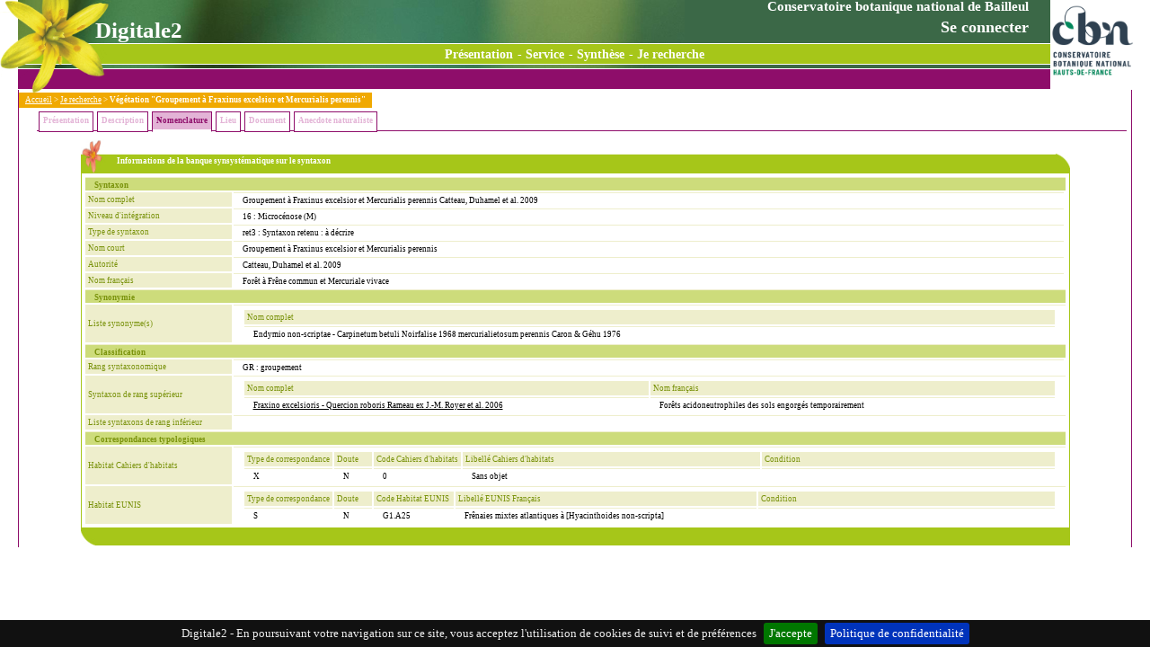

--- FILE ---
content_type: text/html;charset=UTF-8
request_url: https://digitale.cbnbl.org/digitale-rft/Consultation/Syntaxon_synsystematique.do;jsessionid=E82AD9E958C0C3B00CCCD9379BA852BA?codeMetier=25770600
body_size: 66300
content:

<script>var typeSousMenu = 'Consultation'</script>





















<script>
var typeBordereau;
var header;
var sousMenu = '';
var sortingTable = true;

/*----------------------*/
/*GESTION DES SOUS-MENUS*/
/*----------------------*/

//var sousMenuAccueil = '';
var sousMenu02 = '';
var sousMenuReferentiel = '';
var sousMenuUtilisateur = '';
//var sousMenuEtude = '';
var sousMenuProjets = '';
var sousMenuDocument = '';
var sousMenuBordereau = '';
var sousMenuAdministration = '';
var sousMenuMobilite = '';
var sousMenuIndicateur = '';
var sousMenuSynthese = '';
var sousMenuValidation = '';
var sousMenuAdministrationCarto = '';
var sousMenuAdministrationCartoMDC = '';
var sousMenuCreationCompte = '';
var sousMenuConsultation = '';
var sousMenuLesObservations = '';
var sousMenuObservation = '';

sousMenuIndicateur = '<ul>';
sousMenuIndicateur += '<li><a href=\'javascript:void()\' onClick=\'document.formRechercheGenerique.codeTemplate.value = "Indicateur"; document.formRechercheGenerique.typeSousMenu.value = "Indicateur"; document.formRechercheGenerique.submit();\'>Gestion des indicateurs</a></li>';
//sousMenuIndicateur += '<li>|&nbsp;<a href=\'/digitale-rft/Indicateur/LienGestionHistoriques.do;jsessionid=C2857349BB326B6FDB4E1411E08C6297\'>Historique</a></li>';
sousMenuIndicateur += '</ul>';

sousMenuSynthese = '<ul>';
sousMenuSynthese += '<li><a href=\'javascript:void()\' onClick=\'document.formRechercheGenerique.codeTemplate.value = "Synthese"; document.formRechercheGenerique.typeSousMenu.value = "Synthese"; document.formRechercheGenerique.submit();\'>Gestion des synthèses</a></li>';
sousMenuSynthese += '<li>&nbsp;-&nbsp;<a href=\'javascript:void()\' onClick=\'document.formRechercheGenerique.codeTemplate.value = "ARBO_SYNTH"; document.formRechercheGenerique.typeSousMenu.value = "Synthese"; document.formRechercheGenerique.submit();\'>Gestion de l\'arborescence</a></li>';
sousMenuSynthese += '</ul>';

sousMenuMobilite = '<ul>';
sousMenuMobilite += '<li><a href=\'/digitale-rft/Mobilite/import.do;jsessionid=C2857349BB326B6FDB4E1411E08C6297\'>Import</a></li>';
sousMenuMobilite += '<li>&nbsp-&nbsp<a href=\'/digitale-rft/Mobilite/export.do;jsessionid=C2857349BB326B6FDB4E1411E08C6297\'>Export</a></li>';
sousMenuMobilite += '</ul>';

sousMenuAdministration = '<ul>';



sousMenuAdministration += '<li><a href=\'javascript:void()\' onClick=\'document.formRechercheGenerique.codeTemplate.value = "ADMINUTIL"; document.formRechercheGenerique.typeSousMenu.value = "Administration"; document.formRechercheGenerique.submit();\'>Gestion des utilisateurs</a></li>';
sousMenuAdministration += '<li>&nbsp-&nbsp<a href=\'javascript:void()\' onClick=\'document.formRechercheGenerique.codeTemplate.value = "ADMINGRP"; document.formRechercheGenerique.typeSousMenu.value = "Administration"; document.formRechercheGenerique.submit();\'>Gestion des groupes</a></li>';
sousMenuAdministration += '<li>&nbsp-&nbsp<a href=\'javascript:void()\' onClick=\'document.formRechercheGenerique.codeTemplate.value = "ADMINDROIT"; document.formRechercheGenerique.typeSousMenu.value = "Administration"; document.formRechercheGenerique.submit();\'>Gestion des droits</a></li>';
sousMenuAdministration += '<li>&nbsp-&nbsp<a href=\'/digitale-rft/Administration/GenererConsoDroitEntite.do;jsessionid=C2857349BB326B6FDB4E1411E08C6297\'>Générer les droits observations/entités</a></li>';
sousMenuAdministration += '</ul>';

sousMenuReferentiel = '<ul>';
sousMenuReferentiel += '<li><a href=\'/digitale-rft/Referentiels/LienGestionBaseReferentiel.do;jsessionid=C2857349BB326B6FDB4E1411E08C6297\'>Gestion des bases de référentiel</a></li>';
//sousMenuReferentiel += '<li>|&nbsp;<a href=\'/digitale-rft/Referentiels/LienGestionReferentiel.do;jsessionid=C2857349BB326B6FDB4E1411E08C6297\'>Gestion des référentiels</a></li>';
sousMenuReferentiel += '</ul>';


sousMenuProjets = '<ul>';


sousMenuProjets += '</ul>';


sousMenuDocument = '<ul>';
sousMenuDocument += '<li><a href=\'/digitale-rft/Documents/GestionNotice.do;jsessionid=C2857349BB326B6FDB4E1411E08C6297\'>Validation de notices phytosociologiques</a></li>';
sousMenuDocument += '<li>&nbsp-&nbsp<a href=\'/digitale-rft/Documents/RechercheDocuments.do;jsessionid=C2857349BB326B6FDB4E1411E08C6297\'>Documents</a></li>';


sousMenuDocument += '</ul>';

sousMenuBordereau = '<ul>';

sousMenuAdministrationCarto = '<nav> <ul id="menu-deroulant">';
sousMenuAdministrationCarto += '<li><a href=\'/digitale-rft/AdministrationCarto/RefCartoRecherche.do;jsessionid=C2857349BB326B6FDB4E1411E08C6297\'>  Référentiel Cartographique       </a></li>';
sousMenuAdministrationCarto += '<li><a href="#">-  Carte Bordereau</a><ul ><li><a href=\'/digitale-rft/AdministrationCarto/McRecherche.do;jsessionid=C2857349BB326B6FDB4E1411E08C6297\'>Modèle de carte</a></li><br><li><a href=\'/digitale-rft/AdministrationCarto/RechercherLegende.do;jsessionid=C2857349BB326B6FDB4E1411E08C6297\'>Légende</a></li><br><li><a href=\'/digitale-rft/AdministrationCarto/RechercherTestLegendage.do;jsessionid=C2857349BB326B6FDB4E1411E08C6297\'>Tests de légendage</a></li><br><li><a href=\'/digitale-rft/AdministrationCarto/RechercherLegendage.do;jsessionid=C2857349BB326B6FDB4E1411E08C6297\'>Légendage</a></li></ul></li>';

// sousMenuAdministrationCarto += '<li>&nbsp-&nbsp<a href=\'/digitale-rft/AdministrationCarto/McRecherche.do;jsessionid=C2857349BB326B6FDB4E1411E08C6297\'>Modèle de carte</a></li>';

// sousMenuAdministrationCarto += '<li>&nbsp-&nbsp<a href=\'/digitale-rft/AdministrationCarto/RechercherLegende.do;jsessionid=C2857349BB326B6FDB4E1411E08C6297\'>Légende</a></li>';
// sousMenuAdministrationCarto += '<li>&nbsp-&nbsp<a href=\'/digitale-rft/AdministrationCarto/RechercherTestLegendage.do;jsessionid=C2857349BB326B6FDB4E1411E08C6297\'>Tests de légendage</a></li>';
// sousMenuAdministrationCarto += '<li>&nbsp-&nbsp<a href=\'/digitale-rft/AdministrationCarto/RechercherLegendage.do;jsessionid=C2857349BB326B6FDB4E1411E08C6297\'>Légendage</a></li>';
sousMenuAdministrationCarto += '<li><a href=\'/digitale-rft/AdministrationCarto/WmsRecherche.do;jsessionid=C2857349BB326B6FDB4E1411E08C6297\'>-  WMS  </a></li>';
sousMenuAdministrationCarto += '<li><a href=\'/digitale-rft/AdministrationCarto/importExport/index.do;jsessionid=C2857349BB326B6FDB4E1411E08C6297\'>  -  Import / Export  </a></li>';
sousMenuAdministrationCarto += '<li><a href=\'/digitale-rft/AdministrationCarto/indexMDC.jsp;jsessionid=C2857349BB326B6FDB4E1411E08C6297\'>-  Carte Consultation  </a></li>';

sousMenuAdministrationCarto += '</ul>';

sousMenuAdministrationCartoMDC = '<ul>';
sousMenuAdministrationCartoMDC += '<li><a href=\'/digitale-rft/AdministrationCarto/RechercherMap.do;jsessionid=C2857349BB326B6FDB4E1411E08C6297\'>Modèle de carte</a></li>';
sousMenuAdministrationCartoMDC += '<li>&nbsp-&nbsp<a href=\'/digitale-rft/AdministrationCarto/RechercherEncart.do;jsessionid=C2857349BB326B6FDB4E1411E08C6297\'>Encart de localisation</a></li>';
sousMenuAdministrationCartoMDC += '<li>&nbsp-&nbsp<a href=\'/digitale-rft/AdministrationCarto/RechercherCarte.do;jsessionid=C2857349BB326B6FDB4E1411E08C6297\'>Carte</a></li>';
sousMenuAdministrationCartoMDC += '<li>&nbsp-&nbsp<a href=\'/digitale-rft/AdministrationCarto/RechercherLayer.do;jsessionid=C2857349BB326B6FDB4E1411E08C6297\'>Bibliothèque de couche</a></li>';
sousMenuAdministrationCartoMDC += '</ul></nav>';

  
sousMenuBordereau += '<li>&nbsp;-&nbsp;<a href=\'/digitale-rft/Bordereaux/TableauPhyto/Rechercher.do;jsessionid=C2857349BB326B6FDB4E1411E08C6297\'>Tableau Phyto</a></li>';
sousMenuBordereau += '</ul>';

sousMenuConsultationI = '<ul><li>&nbsp;';
sousMenuConsultationI += '</li></ul>';

sousMenuValidationAccueil = '<ul>';
sousMenuValidationAccueil += '<li><a href="javascript:void()" onclick="document.getElementById(\'validationForm\').action = \'/digitale-rft/Validation/InitValidationEtude.do;jsessionid=C2857349BB326B6FDB4E1411E08C6297\';document.getElementById(\'validationForm\').submit();">Validation par étude</a></li>';
sousMenuValidationAccueil += '<li>&nbsp-&nbsp<a href="javascript:void()" onclick="document.getElementById(\'validationForm\').action = \'/digitale-rft/Validation/ListerPlantes.do;jsessionid=C2857349BB326B6FDB4E1411E08C6297\';document.getElementById(\'validationForm\').submit();">Validation par plante</a></li>';
sousMenuValidationAccueil += '<li>&nbsp-&nbsp<a href="javascript:void()" onclick="document.getElementById(\'validationForm\').action = \'/digitale-rft/Validation/ListerVegetations.do;jsessionid=C2857349BB326B6FDB4E1411E08C6297\';document.getElementById(\'validationForm\').submit();">Validation par végétation</a></li>';
sousMenuValidationAccueil += '<li>&nbsp-&nbsp<a href="javascript:void()" onclick="document.getElementById(\'validationForm\').action = \'/digitale-rft/Validation/ListerCommunes.do;jsessionid=C2857349BB326B6FDB4E1411E08C6297\';document.getElementById(\'validationForm\').submit();">Validation par lieu</a></li>';
sousMenuValidationAccueil += '</ul>';

sousMenuValidation = '<ul>';
sousMenuValidation += '<li><a href="javascript:void()" onclick="document.getElementById(\'validationForm\').action = \'/digitale-rft/Validation/InitValidationEtude.do;jsessionid=C2857349BB326B6FDB4E1411E08C6297\';document.getElementById(\'validationForm\').submit();">Validation par étude</a></li>';
sousMenuValidation += '<li>&nbsp-&nbsp<a href="javascript:void()" onclick="document.getElementById(\'validationForm\').action = \'/digitale-rft/Validation/ListerPlantes.do;jsessionid=C2857349BB326B6FDB4E1411E08C6297\';document.getElementById(\'validationForm\').submit();">Validation par plante</a></li>';
sousMenuValidation += '<li>&nbsp-&nbsp<a href="javascript:void()" onclick="document.getElementById(\'validationForm\').action = \'/digitale-rft/Validation/ListerVegetations.do;jsessionid=C2857349BB326B6FDB4E1411E08C6297\';document.getElementById(\'validationForm\').submit();">Validation par végétation</a></li>';
sousMenuValidation += '<li>&nbsp-&nbsp<a href="javascript:void()" onclick="document.getElementById(\'validationForm\').action = \'/digitale-rft/Validation/ListerCommunes.do;jsessionid=C2857349BB326B6FDB4E1411E08C6297\';document.getElementById(\'validationForm\').submit();">Validation par lieu</a></li>';
sousMenuValidation += '</ul>';

sousMenuAdministrationTemplate = '<ul>';

sousMenuAdministrationTemplate += '<li>&nbsp-&nbsp<a href=\'/digitale-rft/AdministrationTemplate/GestionListe.do;jsessionid=C2857349BB326B6FDB4E1411E08C6297\'>Gestion des listes de valeurs</a></li>';
sousMenuAdministrationTemplate += '<li>&nbsp-&nbsp<a href=\'/digitale-rft/AdministrationTemplate/AdministrationTemplate.do;jsessionid=C2857349BB326B6FDB4E1411E08C6297\'>Modification des templates</a></li>';
sousMenuAdministrationTemplate += '<li>&nbsp-&nbsp<a href=\'/digitale-rft/AdministrationTemplate/GestionHistorique.do;jsessionid=C2857349BB326B6FDB4E1411E08C6297\'>Historique des modifications</a></li>';
sousMenuAdministrationTemplate += '</ul>';


sousMenuAdministrationGenerale = '<ul>';






sousMenuAdministrationGenerale += '<li>&nbsp;-&nbsp;<b>Digitale2 [Version 20250312 - 6.0.1.1] database: 5433/digitale2 </b></li>';
sousMenuAdministrationGenerale += '</ul>';


sousMenuObservation = '<nav><ul id="menu-deroulant">';




 
 sousMenuObservation +='</ul></li>';




sousMenuObservation += '</ul></nav>';


eval('sousMenu02 = sousMenu' + typeSousMenu);


/*-----------------------------------*/
/*        Menu smartphone            */
/*-----------------------------------*/

sousMenuAdminSmartphone = '<ul id="admin" class="notDeployed">';
	




// sousMenuAdminSmartphone += '<li class="styleSousMenu">&nbsp;&nbsp;&nbsp;<i>Digitale2 - Version 220128.4.2.0 - database: 5433/digitale2 </i></li>';
sousMenuAdminSmartphone += '<li>&nbsp;-&nbsp;<b>Digitale2 [Version 20250312 - 6.0.1.1] database: 5433/digitale2 </b></li>';
sousMenuAdminSmartphone += '</ul>';

sousMenuRefSmartphone = '<ul id="referentiel" class="notDeployed">';
sousMenuRefSmartphone += '<li class="styleSousMenu">&nbsp;&nbsp;&nbsp;<a href=\'/digitale-rft/Referentiels/LienGestionBaseReferentiel.do;jsessionid=C2857349BB326B6FDB4E1411E08C6297\'>Gestion des bases de référentiel</a></li>';
sousMenuRefSmartphone += '</ul>';

sousMenuObsSmartphone = '<ul id="observation" class="notDeployed">';






sousMenuObsSmartphone += '</ul>';


//ECMA-262, Edition 5, 15.4.4.18
//Référence: http://es5.github.io/#x15.4.4.18
if (!Array.prototype.forEach) {

Array.prototype.forEach = function(callback /*, thisArg*/) {

 var T, k;

 if (this == null) {
   throw new TypeError(' this vaut null ou n est pas défini');
 }

 // 1. Soit O le résultat de l'appel à ToObject
 //    auquel on a passé |this| en argument.
 var O = Object(this);

 // 2. Soit lenValue le résultat de l'appel de la méthode 
 //    interne Get sur O avec l'argument "length".
 // 3. Soit len la valeur ToUint32(lenValue).
 var len = O.length >>> 0;

 // 4. Si IsCallable(callback) est false, on lève une TypeError.
 // Voir : http://es5.github.com/#x9.11
 if (typeof callback !== "function") {
   throw new TypeError(callback + ' n est pas une fonction');
 }

 // 5. Si thisArg a été fourni, soit T ce thisArg ;
 //    sinon soit T égal à undefined.
 if (arguments.length > 1) {
   T = arguments[1];
 }

 // 6. Soit k égal à 0
 k = 0;

 // 7. On répète tant que k < len
 while (k < len) {

   var kValue;

   // a. Soit Pk égal ToString(k).
   //   (implicite pour l'opérande gauche de in)
   // b. Soit kPresent le résultat de l'appel de la 
   //    méthode interne HasProperty de O avec l'argument Pk.
   //    Cette étape peut être combinée avec c
   // c. Si kPresent vaut true, alors
   if (k in O) {

     // i. Soit kValue le résultat de l'appel de la 
     //    méthode interne Get de O avec l'argument Pk.
     kValue = O[k];

     // ii. On appelle la méthode interne Call de callback 
     //     avec T comme valeur this et la liste des arguments
     //     qui contient kValue, k, et O.
     callback.call(T, kValue, k, O);
   }
   // d. On augmente k de 1.
   k++;
 }
 // 8. on renvoie undefined
};
}

function hasClass(element, cls) {
    return (' ' + element.className + ' ').indexOf(' ' + cls + ' ') > -1;
}

function addClass(elem, className) {
    if (!hasClass(elem, className)) {
        elem.className += ' ' + className;
    }
}

function removeClass(elem, className) {
    var newClass = ' ' + elem.className.replace( /[\t\r\n]/g, ' ') + ' ';
    if (hasClass(elem, className)) {
        while (newClass.indexOf(' ' + className + ' ') >= 0 ) {
            newClass = newClass.replace(' ' + className + ' ', ' ');
        }
        elem.className = newClass.replace(/^\s+|\s+$/g, '');
    }
}

var aListSousMenu = ["droit", "template", "cartographie", "projet", "bordereau", "validation", "synthese"];
var aListSousSousMenu = ["consultation"];
var aListMenu = ["admin", "referentiel", "observation"];

function switchVisibility(aList, sElement) {
	for (var i = 0; i < aList.length; i++) {
		var sElementList = aList[i];
		if(sElementList == sElement) {
			if(document.getElementById( sElement )!=null)
			{
				if(hasClass(document.getElementById( sElement ), "notDeployed" ) === true) {
					removeClass(document.getElementById( sElement ), "notDeployed");
					addClass(document.getElementById( sElement ), "deployed");
		  		} else {
		  			removeClass(document.getElementById( sElement ), "deployed");
		  			addClass(document.getElementById( sElement ), "notDeployed");
		  		}
			}
			
	 	} else {
	 		if(document.getElementById( sElementList )!=null){
	 			removeClass(document.getElementById( sElementList ), "deployed");
		 		addClass(document.getElementById( sElementList ), "notDeployed");
	 		}
	 		
	 	}
	}
}

function closeSousMenu(aList) {
	for (var i = 0; i < aList.length; i++) {
		if(document.getElementById(aList[i])!=null)
		{
			if(hasClass(document.getElementById( aList[i] ), "deployed" ) === true) {
				removeClass(document.getElementById( aList[i] ), "deployed");
		 		addClass(document.getElementById( aList[i] ), "notDeployed");
			}
		}
		
	}
}
	
function deploy(sElement) {
	
	var aList = aListSousMenu;
	if(jQuery.inArray(sElement, aListMenu) != -1) {
		closeSousMenu(aList);
		aList = aListMenu;
	}
	switchVisibility(aList, sElement);
	closeSousMenu(aListSousSousMenu);
}

function deployNiveauDeux(sElement) {
	
	var aList = aListSousSousMenu;
	if(jQuery.inArray(sElement, aListSousMenu) != -1) {
		closeSousMenu(aList);
		aList = aListSousMenu;
	}
	
	switchVisibility(aList, sElement);
}

/*-----------------------------------*/
/*CONSTRUCTION DE L'ENTETE DE LA PAGE*/
/*-----------------------------------*/


	if(typeSousMenu == 'ConsultationI' || typeSousMenu == 'ValidationAccueil')
		//header = '<img src="/digitale-rft/Images/Interface/FleurAccueil.jpg" id="fleur">';
		header = '';
	else
		//header = '<img src="/digitale-rft/Images/Interface/Fleur.jpg" id="fleur">';
		header = '';
		
	menuSmartphone = '';
	header += '<div id="content"  class="container-fuild">';
	header += '<div id="header">';
	
	header += '<div id="bandeauAccueil">';
	header += '<div class="row">';
		    //MANTIS 4108
			header += '<a href=\'/digitale-rft/Consultation/index.do;jsessionid=C2857349BB326B6FDB4E1411E08C6297\'>';
			header += '<img src="/digitale-rft/Images/Interface/fleur_jaune_pivotee.png" id="fleur"></a>';
			header += '<div class="col-lg-4 col-sm-4 col-xs-4 blocFleur">';
			header += '<h1 id="title" class="titre1">Digitale2</h1></div>';

			header += '<div class="col-lg-8 col-sm-8 col-xs-8">';
			header += '<div class="titre1 blocIdentifier">';

			menuSmartphone += '<div class="blocIdentifier">';
			
			
				header += '<div class="blocSeConnecter"><a class="titreCBNBL" href="https://www.cbnbl.org/">';
				header += '<span>Conservatoire botanique national de Bailleul</span>';
				header += '</a></div>';
				
				header += '<div class="blocSeConnecter"><a class="seConnecter" href=\'/digitale-rft/site/Deconnexion.do;jsessionid=C2857349BB326B6FDB4E1411E08C6297\'>';
				header += '<div>Se connecter</div>';
				header += '</a></div>';
				
				menuSmartphone += '<div class="blocSeConnecter"><a class="seConnecter sansMarginRight" href=\'/digitale-rft/site/Deconnexion.do;jsessionid=C2857349BB326B6FDB4E1411E08C6297\'>';
				menuSmartphone += '<div>Se connecter</div>';
				menuSmartphone += '</a></div>';				

			
			
			header += '</div>';
			menuSmartphone += '</div>';
			
			header += '<a alt="Accueil Digitale2" href="https://www.cbnbl.org/">';
			header += '<img src="/digitale-rft/Images/Logos/Logo_CBNBL_transparent_vectoriel.png" class="logoCBNBL">';
			header += '</a></div>';

	header += '</div>';
	
	header += '<div class="barreMenu">';
	
	header += '<div id="SousMenu01">';
	header += '<ul>';
	
	header += '<li><a target="_blank" href="https://www.cbnbl.org/digitale2">Présentation</a></li>';
	menuSmartphone += '<li><a target="_blank" href="https://www.cbnbl.org/digitale2">Présentation</a></li>';
// 	header += '<li>&nbsp;-&nbsp;<a target="_blank" href=\'/digitale-rft/Consultation/ServiceLotMenu.do;jsessionid=C2857349BB326B6FDB4E1411E08C6297\'>Service</a></li>';
	header += '<li>&nbsp;-&nbsp;<a target="_blank" href="https://georchestra.cbnhdf.fr/geonetwork/">Service</a></li>';
// 	menuSmartphone += '<li><a target="_blank" href=\'/digitale-rft/Consultation/ServiceLotMenu.do;jsessionid=C2857349BB326B6FDB4E1411E08C6297\'>Service</a></li>';
	menuSmartphone += '<li><a target="_blank" href="https://georchestra.cbnhdf.fr/geonetwork/">Service</a></li>';

// DMa - 20230728 - #4779	
	
		
		
		
		
	

	
		header += '<li>&nbsp;-&nbsp;<a href=\'/digitale-rft/Consultation/SyntheseLotMenu.do;jsessionid=C2857349BB326B6FDB4E1411E08C6297\'>Synthèse</a></li>';
		menuSmartphone += '<li><a href=\'/digitale-rft/Consultation/SyntheseLotMenu.do;jsessionid=C2857349BB326B6FDB4E1411E08C6297\'>Synthèse</a></li>';
		
	

	header += '<li>&nbsp;-&nbsp;<a href=\'/digitale-rft/Consultation/RechercherLotMenu.do;jsessionid=C2857349BB326B6FDB4E1411E08C6297\'>Je recherche</a></li>';
	menuSmartphone += '<li><a href=\'/digitale-rft/Consultation/RechercherLotMenu.do;jsessionid=C2857349BB326B6FDB4E1411E08C6297\'>Je recherche</a></li>';

	header += '</ul>';
	header += '</div>';
	header += '<div id="SousMenu02">';

	header += '<div class="SousMenu">'+ sousMenu02 +'</div>';

	header += '<nav role="navigation">'+
			  '<div id="menuToggle">'+
	    	  '<input type="checkbox" />'+
	    	  '<span></span>'+
	   		  '<span></span>'+
	   		  '<span></span>'+
	          '<ul id="menu">'+
		      menuSmartphone +
		      '</ul>'+
		      '</div>'+
		      '</nav>';

	header += '</div>';
	header += '</div>';
	
	header += '</div>';
	header += '</div>';

var prenom = "";
var nom = "";
var organisme = "";
	var aObservationRMO =
false
	;
	var aObservationROMO =
false
	;

	function verifRMO() {
		if ((prenom == "" && nom == "") || !aObservationRMO) {
			var contextPath = '/digitale-rft/Consultation/popup_erreur_RMO.jsp;jsessionid=C2857349BB326B6FDB4E1411E08C6297';
			PopupCentrer(contextPath, 'Erreur', 'value', this.id, 500, 200,
					'menubar=no,scrollbars=no,statusbar=no,status=no');
			return false;
		}
	}

	function verifROMO() {
		if (organisme == "" || !aObservationROMO) {
			var contextPath = '/digitale-rft/Consultation/popup_erreur_ROMO.jsp;jsessionid=C2857349BB326B6FDB4E1411E08C6297';
			PopupCentrer(contextPath, 'Erreur', 'value', this.id, 500, 200,
					'menubar=no,scrollbars=no,statusbar=no,status=no');
			return false;
		}
	}


</script>


<html>

<head>
<title>Digitale2</title>
<meta content="text/html; charset=UTF-8" http-equiv="Content-Type" />

<!-- Styles de DigitaleII -->
<link rel="stylesheet"
	href="/digitale-rft/Styles/BandeauHaut.css;jsessionid=C2857349BB326B6FDB4E1411E08C6297">
<link rel="stylesheet"
	href="/digitale-rft/Styles/ValiditeObservations.css;jsessionid=C2857349BB326B6FDB4E1411E08C6297">
<link rel="stylesheet"
	href="/digitale-rft/Styles/type_syn_taxon.css;jsessionid=C2857349BB326B6FDB4E1411E08C6297">
<link rel="stylesheet"
	href="/digitale-rft/Styles/Interface.css;jsessionid=C2857349BB326B6FDB4E1411E08C6297">
<link rel="stylesheet" href="/digitale-rft/Styles/Contenu.css;jsessionid=C2857349BB326B6FDB4E1411E08C6297">
<link rel="stylesheet"
	href="/digitale-rft/Styles/DigitaleII.css;jsessionid=C2857349BB326B6FDB4E1411E08C6297">

<!-- Menus digitales II  -->
<!-- <script src="/digitale-rft/Scripts/menu/buildFormMenu.js;jsessionid=C2857349BB326B6FDB4E1411E08C6297"></script>  -->


<!-- Outils DigitaleII -->
<script src="/digitale-rft/Scripts/interns/modalDialog.js;jsessionid=C2857349BB326B6FDB4E1411E08C6297"></script>
<script src="/digitale-rft/Scripts/interns/Outils.js;jsessionid=C2857349BB326B6FDB4E1411E08C6297"></script>
<script src="/digitale-rft/Scripts/interns/Devidoir.js;jsessionid=C2857349BB326B6FDB4E1411E08C6297"></script>
<script src="/digitale-rft/Scripts/formulaire/checkForm.js;jsessionid=C2857349BB326B6FDB4E1411E08C6297"></script>
<script src="/digitale-rft/Scripts/interns/Calendrier.js;jsessionid=C2857349BB326B6FDB4E1411E08C6297"></script>

<script
	src="/digitale-rft/Scripts/externals/calendar/calendarPopup.js;jsessionid=C2857349BB326B6FDB4E1411E08C6297"></script>
<script
	src="/digitale-rft/Scripts/externals/behaviour/id_generator.js;jsessionid=C2857349BB326B6FDB4E1411E08C6297"></script>
<script
	src="/digitale-rft/Scripts/externals/behaviour/behaviour.js;jsessionid=C2857349BB326B6FDB4E1411E08C6297"></script>
<script
	src="/digitale-rft/Scripts/externals/behaviour/regles_javascript_behaviour.js;jsessionid=C2857349BB326B6FDB4E1411E08C6297"></script>

<!-- debug -->
<script
	src="/digitale-rft/Scripts/externals/fvlogger/logger.js;jsessionid=C2857349BB326B6FDB4E1411E08C6297"></script>

<!-- Color picker-->
<script src="/digitale-rft/Scripts/ColorPicker2.js;jsessionid=C2857349BB326B6FDB4E1411E08C6297"></script>

<!-- sortingTable -->

<!--CSS permettant de definir le style du tableau triable-->
<link rel="stylesheet"
	href="/digitale-rft/Scripts/externals/sortingTable/sortingTable.css;jsessionid=C2857349BB326B6FDB4E1411E08C6297">

<!--Les scripts ci-dessous permettent la mise en place du script de tri de tableau : sortingTable-->
<script
	src="/digitale-rft/Scripts/externals/sortingTable/prototype.js;jsessionid=C2857349BB326B6FDB4E1411E08C6297"></script>
<script
	src="/digitale-rft/Scripts/externals/sortingTable/builder.js;jsessionid=C2857349BB326B6FDB4E1411E08C6297"></script>
<script
	src="/digitale-rft/Scripts/externals/sortingTable/HTMLTableTools.js;jsessionid=C2857349BB326B6FDB4E1411E08C6297"></script>

<script src="/digitale-rft/Scripts/indicateurGraphique/tabGenerator.js;jsessionid=C2857349BB326B6FDB4E1411E08C6297"></script>

<script src="/digitale-rft/Scripts/indicateurGraphique/groupedBarGenerator.js;jsessionid=C2857349BB326B6FDB4E1411E08C6297"></script>

 <script src="/digitale-rft/Scripts/indicateurGraphique/d3.v3.min_bis.js;jsessionid=C2857349BB326B6FDB4E1411E08C6297"></script>
 <script src="/digitale-rft/Scripts/indicateurGraphique/treeMapGenerator.js;jsessionid=C2857349BB326B6FDB4E1411E08C6297"></script>

<link rel="stylesheet"
	href="/digitale-rft/Scripts/indicateurGraphique/groupeBarGenerator.css;jsessionid=C2857349BB326B6FDB4E1411E08C6297">
<link rel="stylesheet"
	href="/digitale-rft/Scripts/indicateurGraphique/treeMapGenerator.css;jsessionid=C2857349BB326B6FDB4E1411E08C6297">

<!--  Utilisation de prototype -->
<script src="/digitale-rft/Scripts/indicateurGraphique/nativeJs.js;jsessionid=C2857349BB326B6FDB4E1411E08C6297"></script>	
<script src="/digitale-rft/Scripts/prototype.js;jsessionid=C2857349BB326B6FDB4E1411E08C6297"></script>


<script language="javascript">
								
								
								function affichechoix(texte)
								{
									if (texte=="autre"){
										document.getElementById("deb").style.display= '';
										document.getElementById("fin").style.display= '';
										document.getElementById("labelDeb").style.display= '';
										document.getElementById("labelDeb2").style.display= '';
										document.getElementById("labelFin").style.display= '';
										document.getElementById("labelFin2").style.display= '';
									}
									else{
										document.getElementById("deb").style.display= 'none';
										document.getElementById("fin").style.display= 'none';
										document.getElementById("labelDeb").style.display= 'none';
										document.getElementById("labelDeb2").style.display= 'none';
										document.getElementById("labelFin").style.display= 'none';
										document.getElementById("labelFin2").style.display= 'none';
									}
								}
								
								
								function getValueOfMultipleSelect(elementSelect){
									listSelected = "";
									for ( var i=0; i<elementSelect.options.length; i++) {
										if ( elementSelect.options[i].selected == true ) {
									  		listSelected += elementSelect.options[i].value+";";
									  	}
									}
									return listSelected;
								}
								
								
								
									function goToAfficherFils(id,codeListe,redirect,nom){
										var url = '/digitale-rft/Consultation/Lieu/AfficherFils.do?';
										if (document.ok.nivPrecisionChrono == null)
										{ 
											url += "codeListe=" + codeListe;
											url += "&id=" + id;
											url += "&redirect=" + redirect;
											url += "&nomElt=" + nom;
											var value1 = getValueOfMultipleSelect(document.ok.fiabiliteObsFlore);
											url += "&fiabiliteObsFlore=" + value1;
											if (document.ok.CH_Rk != null){
												var value2 = getValueOfMultipleSelect(document.ok.CH_Rk);
												url += "&CH_Rk=" + value2;
											}

											if (document.ok.dateObsValide != null){
												var value3 = getValueOfMultipleSelect(document.ok.dateObsValide);
												url += "&dateObsValide=" + value3;
											}

											if (document.ok.nivPrecisionGeo != null){
												var value4 = getValueOfMultipleSelect(document.ok.nivPrecisionGeo);
												url += "&nivPrecisionGeo=" + value4;
											}
											
											var value5 = document.ok.dateDeb.value;
											url += "&dateDeb=" + value5;
											var value7 = document.ok.dateFin.value;
											url += "&dateFin=" + value7;

											if (document.ok.spontaneiteFloreValide != null){
												var value11 = getValueOfMultipleSelect(document.ok.spontaneiteFloreValide);
												url += "&spontaneiteFloreValide=" + value11;
											}

											if (document.ok.natureObservFloreValide != null){
												var value9 = getValueOfMultipleSelect(document.ok.natureObservFloreValide);
												url += "&natureObservFloreValide=" + value9;
											}

																						
											var value10 = document.ok.filtreP.value;
											url += "&filtreP=" + value10;
											var value11 = document.ok.filtreS.value;
											url += "&filtreS=" + value11;
											var value11 = document.ok.listeDep.value;
											url += "&listeDep=" + value11;
											
											if (document.ok.filtreDoc != null){
												var value12 = document.ok.filtreDoc.value;
												url += "&filtreDoc="+value12;
											}
										}
										else
										{	
											url += "codeListe=" + codeListe;
											url += "&id=" + id;
											url += "&redirect=" + redirect;
											url += "&nomElt=" + nom;

											if (document.ok.fiabiliteObsFlore != null){
												var value1 = getValueOfMultipleSelect(document.ok.fiabiliteObsFlore);
												url += "&fiabiliteObsFlore=" + value1;
											}
											
											if (document.ok.CH_Rk != null){
												var value2 = getValueOfMultipleSelect(document.ok.CH_Rk);
												url += "&CH_Rk=" + value2;
											}
											

											if (document.ok.dateObsValide != null){
												var value3 = getValueOfMultipleSelect(document.ok.dateObsValide);
												url += "&dateObsValide=" + value3;
											}
											

											if (document.ok.nivPrecisionGeo != null){
												var value4 = getValueOfMultipleSelect(document.ok.nivPrecisionGeo);
												url += "&nivPrecisionGeo=" + value4;
											}
											
											var value5 = document.ok.dateDeb.value;
											url += "&dateDeb=" + value5;

											if (document.ok.confereTaxonValide != null){
												var value6 = getValueOfMultipleSelect(document.ok.confereTaxonValide);
												url += "&confereTaxonValide=" + value6;
											}
											
											var value7 = document.ok.dateFin.value;
											url += "&dateFin=" + value7;

											if (document.ok.nivPrecisionChrono != null){
												var value8 = getValueOfMultipleSelect(document.ok.nivPrecisionChrono);
												url += "&nivPrecisionChrono=" + value8;
											}
											

											if (document.ok.natureObservFloreValide != null){
												var value9 = getValueOfMultipleSelect(document.ok.natureObservFloreValide);
												url += "&natureObservFloreValide=" + value9;
											}
											

											if (document.ok.nivValidite != null){
												var value10 = getValueOfMultipleSelect(document.ok.nivValidite);
												url += "&nivValidite=" + value10;
											}
											

											if (document.ok.spontaneiteFloreValide != null){
												var value11 = getValueOfMultipleSelect(document.ok.spontaneiteFloreValide);
												url += "&spontaneiteFloreValide=" + value11;
											}
											
											var value12 = document.ok.grpeFlore.value;
											url += "&grpeFlore=" + value12;
											var value13 = document.ok.filtreP.value;
											url += "&filtreP=" + value13;
											var value14 = document.ok.filtreS.value;
											url += "&filtreS=" + value14;
											var value15 = document.ok.listeDep.value;
											url += "&listeDep=" + value15;

											if (document.ok.filtreDoc != null){
												var value16 = document.ok.filtreDoc.value;
												url += "&filtreDoc="+value16;
											}
										}
										window.location.replace(url);
									}
									
									function goToAfficherFils2(id,codeListe,redirect,nom){
										var url = '/digitale-rft/Consultation/Lieu/AfficherFils2.do?';
										
										if (document.ok.nivPrecisionChrono == null)
										{
										url += "codeListe=" + codeListe;
										url += "&id=" + id;
										url += "&redirect=" + redirect;
										url += "&nomElt=" + nom;
										var value = document.ok.plusieursObs.value;
										url += "&plusieursObs=" + value;
										if (document.ok.fiabiliteObsSyntaxon != null){
											var value1 = getValueOfMultipleSelect(document.ok.fiabiliteObsSyntaxon);
											url += "&fiabiliteObsSyntaxon=" + value1;
										}
										
										if (document.ok.CH_RkBSS != null){
											var value2 = getValueOfMultipleSelect(document.ok.CH_RkBSS);
											url += "&CH_RkBSS=" + value2;
										}
										
										if (document.ok.dateObsValide != null){
											var value3 = getValueOfMultipleSelect(document.ok.dateObsValide);
											url += "&dateObsValide=" + value3;
										}
										
										if (document.ok.nivPrecisionGeo != null){
											var value4 = getValueOfMultipleSelect(document.ok.nivPrecisionGeo);
											url += "&nivPrecisionGeo=" + value4;
										}
										
										var value5 = document.ok.dateDeb.value;
										url += "&dateDeb=" + value5;
										var value7 = document.ok.dateFin.value;
										url += "&dateFin=" + value7;

										if (document.ok.spontaneiteSyntaxonVal != null){
											var value11 = getValueOfMultipleSelect(document.ok.spontaneiteSyntaxonVal);
											url += "&spontaneiteSyntaxonVal=" + value11;
										}
										

										if (document.ok.natureObservSyntaxonVal != null){
											var value9 = getValueOfMultipleSelect(document.ok.natureObservSyntaxonVal);
											url += "&natureObservSyntaxonVal=" + value9;
										}
										
										var value10 = document.ok.filtreP.value;
										url += "&filtreP=" + value10;
										var value11 = document.ok.filtreS.value;
										url += "&filtreS=" + value11;
										var value12 = document.ok.listeDep.value;
										url += "&listeDep=" + value12;
										if (document.ok.filtreDoc != null){
											var value13 = document.ok.filtreDoc.value;
											url += "&filtreDoc="+value13;
											}
										}
										else
										{
										url += "codeListe=" + codeListe;
										url += "&id=" + id;
										url += "&redirect=" + redirect;
										url += "&nomElt=" + nom;
										var value = document.ok.plusieursObs.value;
										url += "&plusieursObs=" + value;

										if (document.ok.fiabiliteObsSyntaxon != null){
											var value1 = getValueOfMultipleSelect(document.ok.fiabiliteObsSyntaxon);
											url += "&fiabiliteObsSyntaxon=" + value1;
										}
										

										if (document.ok.CH_RkBSS != null){
											var value2 = getValueOfMultipleSelect(document.ok.CH_RkBSS);
											url += "&CH_RkBSS=" + value2;
										}
										

										if (document.ok.dateObsValide != null){
											var value3 = getValueOfMultipleSelect(document.ok.dateObsValide);
											url += "&dateObsValide=" + value3;
										}
										

										if (document.ok.nivPrecisionGeo != null){
											var value4 = getValueOfMultipleSelect(document.ok.nivPrecisionGeo);
											url += "&nivPrecisionGeo=" + value4;
										}
										
										var value5 = document.ok.dateDeb.value;
										url += "&dateDeb=" + value5;

										if (document.ok.confereSyntaxonValide != null){
											var value6 = getValueOfMultipleSelect(document.ok.confereSyntaxonValide);
											url += "&confereSyntaxonValide=" + value6;
										}
										
										var value7 = document.ok.dateFin.value;
										url += "&dateFin=" + value7;

										if (document.ok.nivPrecisionChrono != null){
											var value8 = getValueOfMultipleSelect(document.ok.nivPrecisionChrono);
											url += "&nivPrecisionChrono=" + value8;
										}
										

										if (document.ok.natureObservSyntaxonVal != null){
											var value9 = getValueOfMultipleSelect(document.ok.natureObservSyntaxonVal);
											url += "&natureObservSyntaxonVal=" + value9;
										}
										

										if (document.ok.nivValidite != null){
											var value10 = getValueOfMultipleSelect(document.ok.nivValidite);
											url += "&nivValidite=" + value10;
										}
										

										if (document.ok.spontaneiteSyntaxonVal != null){
											var value11 = getValueOfMultipleSelect(document.ok.spontaneiteSyntaxonVal);
											url += "&spontaneiteSyntaxonVal=" + value11;
										}
										
										var value12 = document.ok.filtreP.value;
										url += "&filtreP=" + value12;
										var value13 = document.ok.filtreS.value;
										url += "&filtreS=" + value13;
										var value14 = document.ok.listeDep.value;
										url += "&listeDep=" + value14;
										if (document.ok.filtreDoc != null){
											var value15 = document.ok.filtreDoc.value;
											url += "&filtreDoc="+value15;
											}
										}										
										window.location.replace(encodeURI(url));
									}
									
									function goToAfficherFils3(id,codeListe,redirect){
									
										var url = '/digitale-rft/Consultation/Lieu/AfficherFils3.do?';
										
										if (document.ok.nivPrecisionChrono == null)
										{
										url += "codeListe=" + codeListe;
										url += "&id=" + id;
										url += "&redirect=" + redirect;
										if (document.ok.fiabiliteObsFlore != null){
											var value1 = getValueOfMultipleSelect(document.ok.fiabiliteObsFlore);
											url += "&fiabiliteObsFlore=" + value1;
										}
										
										if (document.ok.CH_Rk != null){
											var value2 = getValueOfMultipleSelect(document.ok.CH_Rk);
											url += "&CH_Rk=" + value2;
										}
										
										if (document.ok.CH_RkBSS != null){
											var value13 = getValueOfMultipleSelect(document.ok.CH_RkBSS);
											url += "&CH_RkBSS=" + value13;
										}
										
										if (document.ok.dateObsValide != null){
											var value3 = getValueOfMultipleSelect(document.ok.dateObsValide);
											url += "&dateObsValide=" + value3;
										}
										
										if (document.ok.nivPrecisionGeo != null){
											var value4 = getValueOfMultipleSelect(document.ok.nivPrecisionGeo);
											url += "&nivPrecisionGeo=" + value4;
										}
										
										var value5 = document.ok.dateDeb.value;
										url += "&dateDeb=" + value5;
										var value7 = document.ok.dateFin.value;
										url += "&dateFin=" + value7;
										if (document.ok.natureObservFloreValide != null){
											var value9 = getValueOfMultipleSelect(document.ok.natureObservFloreValide);
											url += "&natureObservFloreValide=" + value9;
										}
										
										if (document.ok.spontaneiteFloreValide != null){
											var value13 = getValueOfMultipleSelect(document.ok.spontaneiteFloreValide);
											url += "&spontaneiteFloreValide=" + value13;
										}
										
										if (document.ok.spontaneiteSyntaxonVal != null){
											var value16 = getValueOfMultipleSelect(document.ok.spontaneiteSyntaxonVal);
											url += "&spontaneiteSyntaxonVal=" + value16;
										}
										
										var value10 = document.ok.filtreP.value;
										url += "&filtreP=" + value10;
										var value11 = document.ok.filtreS.value;
										url += "&filtreS=" + value11;
										var value12 = document.ok.listeDep.value;
										url += "&listeDep=" + value12;
										}
										else
										{
										url += "codeListe=" + codeListe;
										url += "&id=" + id;
										url += "&redirect=" + redirect;
										if (document.ok.fiabiliteObsFlore != null){
											var value1 = getValueOfMultipleSelect(document.ok.fiabiliteObsFlore);
											url += "&fiabiliteObsFlore=" + value1;
										}
										
										if (document.ok.CH_Rk != null){
											var value2 = getValueOfMultipleSelect(document.ok.CH_Rk);
											url += "&CH_Rk=" + value2;
										}
										
										if (document.ok.CH_RkBSS != null){
											var value13 = getValueOfMultipleSelect(document.ok.CH_RkBSS);
											url += "&CH_RkBSS=" + value13;
										}
										
										if (document.ok.dateObsValide != null){
											var value3 = getValueOfMultipleSelect(document.ok.dateObsValide);
											url += "&dateObsValide=" + value3;
										}
										
										if (document.ok.nivPrecisionGeo != null){
											var value4 = getValueOfMultipleSelect(document.ok.nivPrecisionGeo);
											url += "&nivPrecisionGeo=" + value4;
										}
										
										var value5 = document.ok.dateDeb.value;
										url += "&dateDeb=" + value5;
										if (document.ok.confereTaxonValide != null){
											var value6 = getValueOfMultipleSelect(document.ok.confereTaxonValide);
											url += "&confereTaxonValide=" + value6;
										}
										
										if (document.ok.confereSyntaxonValide != null){
											var value14 = getValueOfMultipleSelect(document.ok.confereSyntaxonValide);
											url += "&confereSyntaxonValide=" + value14;
										}
										
										var value7 = document.ok.dateFin.value;
										url += "&dateFin=" + value7;
										if (document.ok.nivPrecisionChrono != null){
											var value8 = getValueOfMultipleSelect(document.ok.nivPrecisionChrono);
											url += "&nivPrecisionChrono=" + value8;
										}
										
										if (document.ok.natureObservFloreValide != null){
											var value9 = getValueOfMultipleSelect(document.ok.natureObservFloreValide);
											url += "&natureObservFloreValide=" + value9;
										}
										

										if (document.ok.nivValidite != null){
											var value10 = getValueOfMultipleSelect(document.ok.nivValidite);
											url += "&nivValidite=" + value10;
										}
										
										if (document.ok.spontaneiteFloreValide != null){
											var value11 = getValueOfMultipleSelect(document.ok.spontaneiteFloreValide);
											url += "&spontaneiteFloreValide=" + value11;
										}
										
										var value12 = document.ok.grpeFlore.value;
										url += "&grpeFlore=" + value12;

										if (document.ok.spontaneiteSyntaxonVal != null){
											var value16 = getValueOfMultipleSelect(document.ok.spontaneiteSyntaxonVal);
											url += "&spontaneiteSyntaxonVal=" + value16;
										}
										
										var value13 = document.ok.filtreP.value;
										url += "&filtreP=" + value13;
										var value14 = document.ok.filtreS.value;
										url += "&filtreS=" + value14;
										var value15 = document.ok.listeDep.value;
										url += "&listeDep=" + value15;
										}
										window.location.replace(url);
									}
									
									function recupGF(){
										var valeur = document.getElementById('grpeFlore2').options[grpeFlore2.selectedIndex].value;
										document.getElementById('grpeFlore').value = valeur; 
										document.ok.submit();
									}
									
									function recupInfo(){
										var valeur = document.getElementById('critere').options[critere.selectedIndex].value;
										document.getElementById('info').value = valeur; 
										document.ok.submit();
									}
									
									function recupTH(){
										var valeur = document.getElementById('typoHabitat').options[typoHabitat.selectedIndex].value;
										document.getElementById('typoHabitat2').value = valeur; 
										document.ok.submit();
									}
									
									function recupVegetation(){
										document.ok.critereLieu.value='';
										document.ok.critereElt.value='';
										document.ok.critereDoc.value='';
										document.ok.critereConfer.value='';
										
										var valeur = document.getElementById('critere').options[critere.selectedIndex].value;
										document.getElementById('info').value = valeur;
										var valeur = document.getElementById('typoHabitat').options[typoHabitat.selectedIndex].value;
										document.getElementById('typoHabitat2').value = valeur;
																				
										document.ok.submit();
										//document.ok.confereSyntaxonValide.disabled = true;
									}
									
									function recupObservation(){
										var valeur = document.getElementById('grpeFlore2').options[grpeFlore2.selectedIndex].value;
										document.getElementById('grpeFlore').value = valeur; 

										//var valeur = document.getElementById('critere').options[critere.selectedIndex].value;
										//document.getElementById('info').value = valeur; 
										
										var valeur = document.getElementById('typoHabitat').options[typoHabitat.selectedIndex].value;
										document.getElementById('typoHabitat2').value = valeur; 
										document.ok.submit();
									}

									function recupObservationDoc(){
										document.ok.critereLieu.value='';
										document.ok.critereDoc.value='';
										
										var valeur = document.getElementById('grpeFlore2').options[grpeFlore2.selectedIndex].value;
										document.getElementById('grpeFlore').value = valeur; 

										var valeur = document.getElementById('critere').options[critere.selectedIndex].value;
										document.getElementById('typeDoc').value = valeur;
										
										var valeur = document.getElementById('typoHabitat').options[typoHabitat.selectedIndex].value;
										document.getElementById('typoHabitat2').value = valeur; 
										document.ok.submit();
									}
									
									function recupPlante(){
										document.ok.critereLieu.value='';
										document.ok.critereElt.value='';
										document.ok.critereDoc.value='';
										document.ok.critereConfer.value='';
										
										var valeur = document.getElementById('grpeFlore2').options[grpeFlore2.selectedIndex].value;
										document.getElementById('grpeFlore').value = valeur; 

										var valeur = document.getElementById('critere').options[critere.selectedIndex].value;
										document.getElementById('info').value = valeur; 
										document.ok.submit();
									}
									
									function recupRefCarto(){
										var valeur = document.getElementById('idTerritoireVect').options[idTerritoireVect.selectedIndex].value;
										document.getElementById('info').value = valeur; 
											
										document.ok.submit();
									}

									function lockConfere(prov){
										var taxValid="";
										var syntaxValid="";
										
										if (prov=="confereTaxonValide"){
											for ( var i=0; i<document.ok.confereTaxonValide.options.length; i++) {
												if (document.ok.confereTaxonValide.options[i].selected == true){
													taxValid = document.ok.confereTaxonValide.options[i].value;
												}
											}

											for ( var i=0; i<document.ok.confereSyntaxonValide.options.length; i++) {
												document.ok.confereSyntaxonValide.options[i].selected = false;
												if (document.ok.confereSyntaxonValide.options[i].value == taxValid){
													document.ok.confereSyntaxonValide.options[i].selected = true;
												}
											}

											
										} else if (prov=="confereSyntaxonValide"){
											for ( var i=0; i<document.ok.confereSyntaxonValide.options.length; i++) {
												if (document.ok.confereSyntaxonValide.options[i].selected == true){
													syntaxValid = document.ok.confereSyntaxonValide.options[i].value;
												}
											}

											for ( var i=0; i<document.ok.confereTaxonValide.options.length; i++) {
												document.ok.confereTaxonValide.options[i].selected = false;
												if (document.ok.confereTaxonValide.options[i].value == syntaxValid){
													document.ok.confereTaxonValide.options[i].selected = true;
												}
											}
										}
									}
									
									function activeConfere(prov,texte){
										
										if (texte=="TR"){
											
											
											if (prov=="CH_Rk"){
												document.getElementById("labelRang").innerHTML = "";
 												// 20221025 - CM - EVOLUTION : par défaut : "pas de confère" plutôt que de ne rien sélectionner
												// for ( var i=0; i<document.ok.confereTaxonValide.options.length; i++) {
												// 	document.ok.confereTaxonValide.options[i].selected = false; 
												// }
												// document.ok.confereTaxonValide.options[0].selected = true;
												document.ok.confereTaxonValide.disabled = false;
												
											} else {
												document.getElementById("labelRangSyn").innerHTML = "";
 												// 20221025 - CM - EVOLUTION : par défaut : "pas de confère" plutôt que de ne rien sélectionner
												// for ( var i=0; i<document.ok.confereSyntaxonValide.options.length; i++) {
												// 	document.ok.confereSyntaxonValide.options[i].selected = false; 
												//}
												//document.ok.confereSyntaxonValide.options[0].selected = true;
												document.ok.confereSyntaxonValide.disabled = false;
											}	
										} else {
											
											if (prov=="CH_Rk"){
												document.getElementById("labelRang").innerHTML = "Attention rang sélectionné";
												document.ok.confereTaxonValide.value = "0";
												for ( var i=0; i<document.ok.confereTaxonValide.options.length; i++) {
													document.ok.confereTaxonValide.options[i].selected = false; 
												}
												document.ok.confereTaxonValide.options[0].selected = true;
												document.ok.confereTaxonValide.disabled = true;
												
											} else {
												document.getElementById("labelRangSyn").innerHTML = "Attention rang sélectionné";
												document.ok.confereSyntaxonValide.value = "0";
												for ( var i=0; i<document.ok.confereSyntaxonValide.options.length; i++) {
													document.ok.confereSyntaxonValide.options[i].selected = false; 
												}
												document.ok.confereSyntaxonValide.options[0].selected = true;
												document.ok.confereSyntaxonValide.disabled = true;
											}
										}			
									}


									function recupDocPlante(){
										var valeur = document.getElementById('critere').options[critere.selectedIndex].value;
										document.getElementById('info').value = valeur; 
										document.ok.submit();
									}

									function razCritereDoc(){
										document.ok.filtreDoc.value='true';
										document.ok.critereDoc.value='';
										if (document.ok.critereElt.value != ''){
											document.ok.critereElt.value='';
										}
										
											
										document.ok.submit();
									}

									function razLieuOngletDoc(){
										document.ok.critereDoc.value='';
										document.ok.critereLieu.value='';
									}
									
								</script>
								

<meta name="viewport" content="width=device-width, initial-scale=1">



    
	
    	<link rel="stylesheet" href="/digitale-rft/Styles/BandeauHaut_SansBootstrap.css;jsessionid=C2857349BB326B6FDB4E1411E08C6297">
	


<script>

	function displaySubMenu(element) {
		
		var aListMenu = ['admin', 'referentiel'];
		var aListSousMenu = [['.droit', '.template'], []];
		var referentielListMenu = [''];
		
		aListMenu.forEach( function( sElementCible, index ) {
// 			console.log(index, aListSousMenu[index]);
			if(sElementCible == element) {
				aListSousMenu[index].forEach( function( sEachElement ) {
					
					$('ul '+sEachElement).show();
				});
			} else {
				$(sElementCible).hide();				
			}
		});
		
	}
	
</script>

</head>

<body>



<!-- Formulaire caché pour gérer les paramêtres de la recherche bloup header un -->
<form name='formRechercheGenerique'
	action='/digitale-rft/Consultation/Recherche.do;jsessionid=C2857349BB326B6FDB4E1411E08C6297?true'
	method='post'><input type="hidden" name="codeTemplate" value="">
<input type="hidden" name="typeSousMenu" value=""></form>
<form name='formRechercheGeneriqueV2'
	action='/digitale-rft/Consultation/RechercheV2.do;jsessionid=C2857349BB326B6FDB4E1411E08C6297?true'
	method='post'><input type="hidden" name="codeTemplate" value="">
<input type="hidden" name="typeSousMenu" value=""></form>

<script>
		document.write (header);
		</script>
 

<link rel="stylesheet" type="text/css" href="/digitale-rft/Styles/jquery.cookiebar.css;jsessionid=C2857349BB326B6FDB4E1411E08C6297" />
<script type="text/javascript" src="/digitale-rft/Scripts/jquery/jquery_1.10.2.js;jsessionid=C2857349BB326B6FDB4E1411E08C6297"></script>
<script type="text/javascript" src="/digitale-rft/Scripts/cookieBar/jquery.cookiebar.js;jsessionid=C2857349BB326B6FDB4E1411E08C6297"></script>

<script type="text/javascript">
var $k = jQuery.noConflict();
$k(document).ready(function(){
	//alert('Hello !');
	$k.cookieBar({
		message: 'Digitale2 - En poursuivant votre navigation sur ce site, vous acceptez l\'utilisation de cookies de suivi et de préférences',
		acceptButton: true,
		acceptText: 'J\'accepte',
		autoEnable: false,
		
		//acceptOnContinue: true,
		expireDays: 365,
		forceShow: false,
		effect: 'slide',
		fixed: true,
		bottom: true,
		policyButton: true,
		policyText: 'Politique de confidentialité',
		policyURL: "https://www.cbnbl.org/politique-confidentialite",
		zindex: 999999
	});

	// 20230621 - DMa - #4601
// // 	if(jQuery.cookieBar()){
// 			alert('analytics');
// 	  		//Google Analytics or other code here
// 			var script = document.createElement("script");
// 			script.src = '/digitale-rft/Scripts/google_analytics.js;jsessionid=C2857349BB326B6FDB4E1411E08C6297';
// 			document.getElementsByTagName("head")[0].appendChild(script);
// // 		}

});

	if(jQuery.cookieBar('cookies')){
		  	//Google Analytics 4 : G-3C53L5X3B0 or other code here
			console.log('analytics');
			var script = document.createElement("script");
			script.src = 'https://www.googletagmanager.com/gtag/js?id=G-3C53L5X3B0';
			script.onload = function() {
			  	// Le script externe est chargé
			  	// Vous pouvez maintenant exécuter votre code ici
				window.dataLayer = window.dataLayer || [];
				function gtag(){dataLayer.push(arguments);}
				gtag('js', new Date());
				gtag('config', 'G-3C53L5X3B0');			  
			  	// Autres lignes de code à exécuter après le chargement du script
			};

			document.getElementsByTagName("head")[0].appendChild(script);		  
		} else {console.log('not analytics !!!');}
	
	
</script>




<script type="text/javascript" src="/digitale-rft/Scripts/jquery/jquery_1.10.2.js;jsessionid=C2857349BB326B6FDB4E1411E08C6297"></script>
<script type="text/javascript">
$(document).ready(function(){
	document.title = "Groupement à Fraxinus excelsior et Mercurialis perennis";
});
</script>

<div id="Contenu"><br>
<table class="arborescence">

	<tr>
		<td><a href="/digitale-rft/Consultation/index.do">Accueil</a> > <a
			href="/digitale-rft/Consultation/RechercherLotMenu.do">Je recherche</a> > <b>V&eacute;g&eacute;tation "Groupement à Fraxinus excelsior et Mercurialis perennis"</b></td>
	</tr>
</table>
<br />

<br />

	















<ul class="onglet">
	
		<li
			>
		<a
			href="/digitale-rft/Consultation/Syntaxon_accueil.do;jsessionid=C2857349BB326B6FDB4E1411E08C6297?codeMetier=25770600">Présentation</a>
		</li>
	

	
		<li
			>
		<a
			href="/digitale-rft/Consultation/Syntaxon_description.do;jsessionid=C2857349BB326B6FDB4E1411E08C6297?codeMetier=25770600">Description</a>
		</li>
	

	

	
		<li
			class="active">
		<a
			href="/digitale-rft/Consultation/Syntaxon_synsystematique.do;jsessionid=C2857349BB326B6FDB4E1411E08C6297?codeMetier=25770600">Nomenclature</a>
		</li>
	

	<!-- li><a style="background-color:lightgrey" href="#">Distribution</a></li-->

	

	

	<!-- li><a style="background-color:lightgrey" href="#">Analyse et validation</a></li-->

	
		<li
			>
				<a href="/digitale-rft/Consultation/Syntaxon_commune.do;jsessionid=C2857349BB326B6FDB4E1411E08C6297?codeMetier=25770600">Lieu</a>
			</li>
	

	

	
		<li
			>
		<a
			href="/digitale-rft/Consultation/Syntaxon_projetDoc.do;jsessionid=C2857349BB326B6FDB4E1411E08C6297?codeMetier=25770600">Document</a>
		</li>
	

	

	
	
		<li>
		<a
			href="/digitale-rft/Consultation/Syntaxon_anecdote.do;jsessionid=C2857349BB326B6FDB4E1411E08C6297?codeMetier=25770600">Anecdote naturaliste</a>
		</li>
		
</ul> 
<table class="Tableau" align="center">
	<tr>
		<td>
		<table class="TableauVertEntete" cellpadding="0" cellspacing="0">
			<tr>
				<td>Informations de la banque synsystématique sur le syntaxon</td>

				<td align="right"><img
					src="../Images/BandeauFleurArrondiDroit.jpg"></td>
			</tr>
		</table>
		<table class="TableauVertCorps">
			<tr>
				<td>
				<table class="TableauVertDonnees">

<!--					<thead>-->
<!--						<tr>-->
<!--							<th width="20%">Champ</th>-->
<!--							<th>Valeur</th>-->
<!--						</tr>-->
<!--					</thead>-->

					<tbody>

						<!-- 
						<tr>
							<td>Référence du syntaxon</td>
							<td>&nbsp;</td>
						</tr>
						
						<tr>
							<td colspan="3" class="TableauVertDonneesTitre01">Source</td>
						</tr>
						<tr>
							<th>Champ</th>
							<th>Valeur</th>
						</tr>
						 -->
						<!-- <tr><td>Nom du sous-référentiel</td><td>&nbsp;</td></tr> -->

						<tr>
							<td colspan="3" class="TableauVertDonneesTitre01">Syntaxon</td>
						</tr>

<!--						<tr>-->
<!--							<th>Champ</th>-->
<!--							<th>Valeur</th>-->
<!--						</tr>-->

						<tr>
	<th width="15%"
 title="Nom latin et autorité du syntaxon d'après le référentiel syntaxonomique et synnomenclatural du CBNBL. DIGITALE-BSS." 
>
 Nom complet
	</th>
	<td
 title="Nom latin et autorité du syntaxon d'après le référentiel syntaxonomique et synnomenclatural du CBNBL. DIGITALE-BSS." 
>
Groupement à Fraxinus excelsior et Mercurialis perennis Catteau, Duhamel et al. 2009 
	</td>
</tr>


						<tr>
	<th width="15%"
 title="Niveau d’intégration du syntaxon. Seuls les syntaxons de niveau d’intégration « Microcénose » sont actuellement traités dans cette banque. D’autres niveaux peuvent toutefois être présents mais ils ont alors comme type de syntaxon la valeur « indéterminé ». DIGITALE-BSS." 
>
Niveau d'intégration
	</th>
	<td
 title="Niveau d’intégration du syntaxon. Seuls les syntaxons de niveau d’intégration « Microcénose » sont actuellement traités dans cette banque. D’autres niveaux peuvent toutefois être présents mais ils ont alors comme type de syntaxon la valeur « indéterminé ». DIGITALE-BSS." 
>
16 : Microcénose (M) 
	</td>
</tr>



						<tr>
	<th width="15%"
 title="Validité du syntaxon : syntaxon retenu, syntaxon synonyme... DIGITALE-BSS." 
>
Type de syntaxon
	</th>
	<td
 title="Validité du syntaxon : syntaxon retenu, syntaxon synonyme... DIGITALE-BSS." 
>
ret3 : Syntaxon retenu : à décrire 
	</td>
</tr>

							
						
						<tr>
	<th width="15%"
 title="Nom latin du syntaxon sans l’autorité. DIGITALE-BSS." 
>
Nom court
	</th>
	<td
 title="Nom latin du syntaxon sans l’autorité. DIGITALE-BSS." 
>
Groupement à Fraxinus excelsior et Mercurialis perennis 
	</td>
</tr>

							
						<tr>
	<th width="15%"
 title="Autorité du syntaxon. Nom(s) d’auteur et année. DIGITALE-BSS." 
>
Autorité
	</th>
	<td
 title="Autorité du syntaxon. Nom(s) d’auteur et année. DIGITALE-BSS." 
>
Catteau, Duhamel et al. 2009 
	</td>
</tr>

						
						<tr>
	<th width="15%"
 title="Nom français du syntaxon. DIGITALE-BSS." 
>
Nom français
	</th>
	<td
 title="Nom français du syntaxon. DIGITALE-BSS." 
>
Forêt à Frêne commun et Mercuriale vivace 
	</td>
</tr>



						<!-- CBNBL - DMa - 20220427 #4606 #4308 -  -->
						<tr>
							<td colspan="3" class="TableauVertDonneesTitre01">Synonymie</td>
						</tr>
						<tr>
	<th width="15%"
 title="Liste des syntaxons « synonymes » associés au syntaxon. Seuls les syntaxons de type &quot;syn21&quot; et &quot;syn3&quot; sont diffusés sur les écrans de restitution de Digitale2. DIGITALE-BSS." 
>
Liste synonyme(s)
	</th>
	<td colspan="2">
<table width="100%">
<tr>
<th width="100.0%"
 title="Nom latin et autorité du syntaxon d'après le référentiel syntaxonomique et synnomenclatural du CBNBL. DIGITALE-BSS." 
>
 Nom complet
</th>
</tr>
<tr>
<td>
Endymio non-scriptae - Carpinetum betuli Noirfalise 1968 mercurialietosum perennis Caron & Géhu 1976<br>
</td>
</tr>
</table>
	</td>
</tr>

											
						<tr>
							<td colspan="3" class="TableauVertDonneesTitre01">Classification</td>
						</tr>
						
						<tr>
	<th width="15%"
 title="Rang syntaxonomique du syntaxon : classe, ordre, alliance, association, etc. avec niveau intermédiaire (sous-classe, etc.). DIGITALE-BSS." 
>
Rang syntaxonomique
	</th>
	<td
 title="Rang syntaxonomique du syntaxon : classe, ordre, alliance, association, etc. avec niveau intermédiaire (sous-classe, etc.). DIGITALE-BSS." 
>
GR : groupement 
	</td>
</tr>

						
						<tr>
	<th width="15%"
 title="Nom complet et nom français du syntaxon de rang syntaxonomique supérieur. DIGITALE-BSS." 
>
Syntaxon de rang supérieur
	</th>
	<td colspan="2">
<table width="100%">
<tr>
<th width="50.0%"
 title="Nom latin et autorité du syntaxon d'après le référentiel syntaxonomique et synnomenclatural du CBNBL. DIGITALE-BSS." 
>
 Nom complet
</th>
<th width="50.0%"
 title="Nom français du syntaxon. DIGITALE-BSS." 
>
Nom français
</th>
</tr>
<tr>
<td>
<a href='/digitale-rft/Consultation/Syntaxon_accueil.do?codeMetier=36830000'">Fraxino excelsioris - Quercion roboris Rameau ex J.-M. Royer et al. 2006<br></a>
</td>
<td>
Forêts acidoneutrophiles des sols engorgés temporairement<br>
</td>
</tr>
</table>
	</td>
</tr>

						
						<tr>
	<th width="15%"
 title="Listes les syntaxons (nom complet et nom français) de rang inférieur. DIGITALE-BSS." 
>
Liste syntaxons de rang inférieur
	</th>
	<td colspan="2">
	</td>
</tr>

						
						<tr>
							<td colspan="3" id="correspTypo" class="TableauVertDonneesTitre01">Correspondances typologiques</td>
						</tr>

						<tr>
	<th width="15%"
 title="Liste des correspondances vers la typologie des Cahiers d’habitats ou à défaut celle de l'Union européenne (Eur 28) [Gaudillat V. & Michez N., 2013. Liste hiérarchisée des habitats des Cahiers d'habitats. SPN-MNHN / INPN, janvier 2015]. DIGITALE-BSS-UE-CH." 
>
Habitat Cahiers d'habitats
	</th>
	<td colspan="2">
<table width="100%">
<tr>
<th width="5.0%"
 title="Type de correspondance vers l’habitat Cahiers d'habitats. DIGITALE-BSS-UE-CH." 
>
Type de correspondance
</th>
<th width="5.0%"
 title="Y-a-t-il une incertitude sur cette correspondance ? N = Non. O = Oui. DIGITALE-BSS-EU." 
>
Doute
</th>
<th width="10.0%"
>
 Code Cahiers d'habitats
</th>
<th width="40.0%"
>
Libellé Cahiers d'habitats
</th>
<th width="40.0%"
 title="Texte précisant la condition pour que la correspondance soit effective. DIGITALE-BSS-UE-CH." 
>
Condition
</th>
</tr>
<tr>
<td>
X<br>
</td>
<td>
N<br>
</td>
<td>
0 
</td>
<td>
Sans objet 
</td>
<td>

</td>
</tr>
</table>
	</td>
</tr>

						
						<tr>
	<th width="15%"
 title="Liste des correspondances vers la classification des habitats naturels et semi-naturels du domaine pan-européen : EUNIS (European Nature Information System) Habitats. [European Topic Centre on Biological Diversity, 2012. European Nature Information System (EUNIS) Database. Habitat types and Habitat classifications. ETC/BD-EEA, Paris. Traductions et statut de présence en France : SPN-MNHN et IFREMER / INPN, septembre 2015]. DIGITALE-BSS-EU." 
>
Habitat EUNIS
	</th>
	<td colspan="2">
<table width="100%">
<tr>
<th width="5.0%"
 title="Type de correspondance vers l’habitat EUNIS. DIGITALE-BSS-EU." 
>
Type de correspondance
</th>
<th width="5.0%"
 title="Y-a-t-il une incertitude sur cette correspondance ? N = Non. O = Oui. DIGITALE-BSS-EU." 
>
Doute
</th>
<th width="10.0%"
>
 Code Habitat EUNIS
</th>
<th width="40.0%"
>
 Libellé EUNIS Français
</th>
<th width="40.0%"
 title="Texte précisant la condition pour que la correspondance soit effective. DIGITALE-BSS-EU." 
>
Condition
</th>
</tr>
<tr>
<td>
S<br>
</td>
<td>
N<br>
</td>
<td>
G1.A25 
</td>
<td>
Frênaies mixtes atlantiques à [Hyacinthoides non-scripta] 
</td>
<td>

</td>
</tr>
</table>
	</td>
</tr>


					</tbody>
				</table>
				</td>
			</tr>
		</table>
		<table class="TableauVertEnPied" cellpadding="0" cellspacing="0">
			<tr>
				<td></td>
			</tr>

		</table>
		</td>
	</tr>
</table>
</div>
</div>
</body>
</html>


--- FILE ---
content_type: text/css
request_url: https://digitale.cbnbl.org/digitale-rft/Styles/BandeauHaut.css;jsessionid=C2857349BB326B6FDB4E1411E08C6297
body_size: 4952
content:
/*
CHARTE GRAPHIQUE

#A6C619;        VERT
#EEEECC;		VERT CLAIR
#8BA70E;		VERT FONCE

#F0A901;		ORANGE
#FCF3DC;		ORANGE CLAIR

#8E0D6A;		MAUVE
#E3B3D6;		MAUVE CLAIR
*/
* {
	margin: 0px;
	padding: 0px;
	border: 0px;
}

body {
	background: white;
}

#content
	/* Contenu. C'est cet �l�ment qui d�finit la largeur utile du site */ {
	background: white;
	/* margin-left: 20px; */
	/* margin-right: 15px; /* Marge droit � rectifier suivant le besoin */
	/* min-width: 756px; /* taille minimale de l'�l�ment (ne marche pas ?) */
}

/*********/ /*BANDEAU*/ /*********/
#header {
	width: 100%;
	background: #3B6847 url(../Images/Interface/Bandeau.jpg) top left
		no-repeat;
}

#Fleur {
	position: absolute;
	z-index: 2;
	width: 137px;
	top: -33px !important;
	left: -12px !important;
}

#title /*Centre Botanique National de Bailleul*/ {
	text-align: right;
	margin-right: 20px !important;
	color: white;
	font-weight: bold;
	font-family: Century Gothic;
}

#subtitle /*Centre r�gional de phytosociologie*/ {
	text-align: right;
	margin-right: 5px;
	color: white;
	font-weight: bold;
	font-family: Century Gothic;
}

/**************/ /*SOUS MENU 01*/ /**************/
#SousMenu01
	/*| Accueil | Plan du site | Nous rendre visite | Quoi de neuf ? | Contact | Vos manifestations*/
	{
	text-align: right;
	margin-top: 4px;
	margin-bottom: 4px;
	padding: 2px;
	background: #A6C619;
	position: relative;
	z-index: 2;
	margin-left: 0px !important;
	border-top: 1px solid white;
	border-bottom: 1px solid white;
	height: 24px !important;
}

#SousMenu01 li {
	display: inline;
	font-family: verdana;
	font-size: xx-small;
	color: white;
	padding: 0px 1px 0px 0px;
}

#SousMenu01 a {
	color: white;
	text-decoration: none;
}

#SousMenu01 a:hover {
	color: #326039;
}

/**************/ /*SOUS MENU 02*/ /**************/
#SousMenu02
	/*| Le CBNBL en bref | Nos activit�s scientifiques | Les ressources documentaires | L��ducation au monde des plantes*/
	{
	text-align: right;
	margin-top: 4px;
	margin-bottom: 4px;
	padding: 2px;
	background: #8E0D6A;
	position: relative;
	z-index: 2;
	margin-left: 0px !important;
	border-top: 1px solid white;
	border-bottom: 1px solid white;
	height: 24px;
}

#SousMenu02 li {
	display: inline;
	font-family: verdana;
	font-size: 14px !important;
	color: white;
	padding: 0px 1px 0px 0px;
}

#SousMenu02 a {
	color: white;
	text-decoration: none;
}

#SousMenu02 a:hover {
	color: #F0A901;
}

#bandeauAccueil .blocFleur {
	z-index: 999;
	height: 50px;
}

#bandeauAccueil .titre1 {
	font-size: 25px; 
	text-align: left; 
	padding-left: 86px;
	font-family: Eurostile;
}

#bandeauAccueil .blocIdentifier {
	margin-top: -3px;
	margin-right: 115px;
	text-align: right;
	height: 30px;
}

#bandeauAccueil .blocIdentifier .margin {
	margin-right: 5px;
}

#bandeauAccueil .blocIdentifier .nom {
	color: #FFF;
	font-size: 14px;
	font-family: verdana;
	vertical-align: text-top;
}

#bandeauAccueil .blocIdentifier .black {
	color: black;
}

#bandeauAccueil .blocIdentifier .white {
	color: white;
}

#bandeauAccueil .blocIdentifier .home {
	margin-right:10px;
	heigth: 24px !important;
	width: 24px;
	vertical-align: unset;
}

#bandeauAccueil .blocIdentifier .logout {
	heigth: 24px;
	width: 24px;
	vertical-align: text-top;
}

#bandeauAccueil .blocIdentifier .seConnecter {
	font-weight: bold; 
	text-decoration: none;
	color: white;
	font-size: 18px;
}

#bandeauAccueil .blocIdentifier .titreCBNBL {
	font-weight: bold; 
	text-decoration: none;
	color: white;
	font-size: 15px;
}

#bandeauAccueil .logoCBNBL {
	position: absolute;
	z-index: 999;
	right: 13px;
	top: -3px;
	width: 93px;
}

#bandeauAccueil .barreMenu {
	z-index: 1;
	margin-top: -6px;
}

#bandeauAccueil #SousMenu01 {
	height: 18px; 
	text-align:center;
	font-weight: bold;
}

#bandeauAccueil #SousMenu01 li {
	font-size: 14px;
}

#bandeauAccueil #SousMenu02 {
	height: 24px;
	text-align:center;
	font-weight: bold;
}

#bandeauAccueil .notDeployed {
	display: none;
}
  
#bandeauAccueil .deployed {
	display: inline-bloc;
}
  
#bandeauAccueil  #droit li a {
	font-size: 10px !important;
	color: #8E0D6A;
}
  
#bandeauAccueil #template li a {
	font-size: 10px !important;
	color: #8E0D6A;
}

#bandeauAccueil #cartographie li a {
	font-size: 10px !important;
	color: #8E0D6A;
}

#bandeauAccueil #consultation li a {
	font-size: 10px !important;
	color: #000000;
}

#bandeauAccueil #projet li a {
	font-size: 10px !important;
	color: #8E0D6A;
}

#bandeauAccueil #bordereau li a {
	font-size: 10px !important;
	color: #8E0D6A;
}

#bandeauAccueil #validation li a {
	font-size: 10px !important;
	color: #8E0D6A;
}

#bandeauAccueil #synthese li a {
	font-size: 10px !important;
	color: #8E0D6A;
}

--- FILE ---
content_type: text/css
request_url: https://digitale.cbnbl.org/digitale-rft/Styles/ValiditeObservations.css;jsessionid=C2857349BB326B6FDB4E1411E08C6297
body_size: 824
content:
/* ------------ validit� globale ------------------------*/
	/* D�finition de la bordure */
.valide,.a_preciser,.a_verifier,.a_confirmer,.erronee {
	border-left-width: 5px;
	border-left-style: solid;
}

/* Affichage de la l�gende */
span.valide,span.a_preciser,span.a_verifier,span.a_confirmer,span.erronee
	{
	border-left-width: 3px;
	border-left-style: solid;
}

/* Observation valide */
.valide {
	border-left-color: #080;
}

/* Observation jug�e fiable mais � pr�ciser */
.a_preciser {
	border-left-color: #FFFF00;
}

/* Observation � analyser, � v�rifier */
.a_verifier {
	border-left-color: #FFCC00;
}

/* Observation douteuse ou � confirmer */
.a_confirmer {
	border-left-color: #FF0000;
}

/* Observation erron�e */
.erronee {
	border-left-color: #660066;
}

--- FILE ---
content_type: text/css
request_url: https://digitale.cbnbl.org/digitale-rft/Styles/type_syn_taxon.css;jsessionid=C2857349BB326B6FDB4E1411E08C6297
body_size: 622
content:
/* ------------ validit� globale ------------------------*/
	/* D�finition de la bordure */
.syn_taxon_retenu,.syn_taxon_synonyme,.syn_taxon_abandonne {
	border-right-width: 5px;
	border-right-style: solid;
}

/* Affichage de la l�gende */
.syn_taxon_retenu,.syn_taxon_synonyme,.syn_taxon_abandonne {
	border-right-width: 5px;
	border-right-style: solid;
}

/* Syntaxon retenu */
.syn_taxon_retenu {
	border-right-color: #080;
}

/* Syntaxon synonyme */
.syn_taxon_synonyme {
	border-right-color: #FFFF00;
}

/* Syntaxon abandonn� */
.syn_taxon_abandonne {
	border-right-color: #FF0000;
}

--- FILE ---
content_type: text/css
request_url: https://digitale.cbnbl.org/digitale-rft/Styles/Interface.css;jsessionid=C2857349BB326B6FDB4E1411E08C6297
body_size: 4490
content:
/*
CHARTE GRAPHIQUE

#A6C619;        VERT POMME
#EEEECC;		JAUNE PALE
#F0A901;		ORANGE
*/
* {
	margin: 0px;
	padding: 0px;
	border: 0px;
}

body {
	background: white;
}

.titre1 {
	font-family: verdana;
	/* font-weight			: bold; */
	text-align: center;
	color: white;
	font-size: 14px;
}

.titre2 {
	font-family: arial;
	font-weight: bolder;
	text-align: center;
	color: white;
	font-size: 14px;
}

#content
	/* Contenu. C'est cet �l�ment qui d�finit la largeur utile du site */ {
	background: white;
	/* margin-left: 20px; */
	/* margin-right: 15px; /* Marge droit � rectifier suivant le besoin */
	/* min-width: 756px; /* taille minimale de l'�l�ment (ne marche pas ?) */
}

/*********/ /*BANDEAU*/ /*********/
#header {
	width: 100%;
	height: 92px;
	background: #3B6847 url(../Images/Interface/Bandeau.jpg) top left
		no-repeat;
}

#Fleur {
	position: absolute;
	z-index: 10;
	top: 0px;
	left: 0px;
}

#title /*Centre Botanique National de Bailleul*/ {
	text-align: right;
	margin-right: 5px;
	color: white;
	font-weight: bold;
	font-family: Century Gothic;
}

#subtitle /*Centre rï¿½gional de phytosociologie*/ {
	text-align: right;
	margin-right: 5px;
	color: white;
	font-weight: bold;
	font-family: Century Gothic;
}

/**************/ /*SOUS MENU 01*/ /**************/
.menuInactif {
	color: black !important;
	font-style: italic !important;
}

#SousMenu01
	/*| Accueil | Plan du site | Nous rendre visite | Quoi de neuf ? | Contact | Vos manifestations*/
	{
	text-align: right;
	margin-top: 4px;
	margin-bottom: 4px;
	padding: 2px;
	background: #A6C619;
	position: relative;
	z-index: 2;
	margin-left: 95px;
	border-top: 1px solid white;
	border-bottom: 1px solid white;
	height: 12px;
}

#SousMenu01 li , table > tr > td > li {
	display: inline;
	font-family: verdana;
	font-size: xx-small;
	color: white;
	padding: 0px 1px 0px 0px;
}

#SousMenu01 a {
	color: white;
	text-decoration: none;
}

#SousMenu01 a:hover {
	color: #326039;
}

/**************/ /*SOUS MENU 02*/ /**************/
#SousMenu02
	/*| Le CBNBL en bref | Nos activit�s scientifiques | Les ressources documentaires | L��ducation au monde des plantes*/
	{
	text-align: right;
	margin-top: 4px;
	margin-bottom: 4px;
	padding: 2px;
	background: #8E0D6A;
	position: relative;
	z-index: 2;
	margin-left: 85px;
	border-top: 1px solid white;
	border-bottom: 1px solid white;
	height: 12px;
}

#SousMenu02 li {
	display: inline;
	font-family: verdana;
	font-size: xx-small;
	color: white;
	padding: 0px 1px 0px 0px;
}

#SousMenu02 a {
	color: white;
	text-decoration: none;
}

#SousMenu02 a:hover {
	color: #F0A901;
}
/******/ /*MENU*/ /******/ /*
div#Menu
{
	background			: #fff3d5;
	position			: absolute;
	top					: 92px;
	left				: 20px;
	width				: 177px;
	border-right		: 1px solid #F0A901;
	border-left			: 1px solid #F0A901;
	border-bottom		: 1px dashed #F0A901;
}

	div#Menu .Connexion
	{
		font-family			: verdana;
		font-size			: xx-small;
		font-weight			: bold;
		background			: #fff3d5;
		color				: #F0A901;
		padding-left		: 5px;
	}

	.Connexion a
	{
		color				: #F0A901;
		cursor				: hand;
		text-decoration		: none;
	}
	
	div#Menu .ChampsConnexion
	{
		border				: 1px solid #F0A901;
		font-family			: verdana;
		font-size			: xx-small;
		font-weight			: normal;

	}

div#Menu .MenuTitre
{
	background			: #F0A901 url(../Images/Interface/MenuBandeau.jpg) no-repeat;
	font-family			: verdana;
	font-size			: xx-small;
	font-weight			: bold;
	text-align			: center;
	color				: white;
	width				: 100%;
}

	div#Menu .MenuDate
	{
		text-decoration		: none;
		display				: block;
		border-bottom		: 1px solid;
		border-top			: 1px solid;
		padding-left		: 5px;
		font-family			: verdana;
		font-weight			: bold;
		font-size			: xx-small;
		color				: #F0A901;
	
	}
	
	div#Menu .MenuInfo
	{
		padding				: 5px;
		color				: #F0A901;
		font-family			: verdana;
		font-size			: xx-small;
		background-color	: #fff;
		display				: block;
	}
	
	div#Menu .MenuInfo a
	{
		color				: #F0A901;
		font-weight			: bold;
		display				: block;
		text-align			: right;
	}

div#Menu .MenuSousTitre
{
	background			: #F0A901;
	font-family			: verdana;
	font-size			: xx-small;
	font-weight			: bold;
	text-align			: center;
	color				: white;
	width				: 100%;
}
*/

--- FILE ---
content_type: text/css
request_url: https://digitale.cbnbl.org/digitale-rft/Styles/Contenu.css;jsessionid=C2857349BB326B6FDB4E1411E08C6297
body_size: 3643
content:
/*-----------------------------------------------*/
	/*--CONTENU ACCUEIL : Apparition du menu gauche--*/
	/*-----------------------------------------------*/
#ContenuAccueil {
	margin-left: 177px;
	padding: 5px;
}

#ContenuAccueil .ContenuEncadre {
	border: 1px solid #F0A901;
	padding: 5px;
	color: #F0A901;
	text-align: center;
	font-family: verdana;
	font-size: xx-small;
	font-weight: bold;
}

#ContenuAccueil .ContenuMotCle {
	font-family: verdana;
	font-weight: bold;
	font-size: x-small;
	color: #F0A901;
}

#ContenuAccueil .ContenuDefinition {
	font-family: verdana;
	font-size: xx-small;
}

/*------------------------------------------------*/
	/*--CONTENU : Partie principale de l'application--*/
	/*------------------------------------------------*/
#Contenu {
	border-left: 1px dashed #F0A901;
	border-right: 1px dashed #F0A901;
	padding-left: 5px;
	padding-right: 5px;
	font-family: verdana;
	font-size: xx-small;
}

/*
#Contenu .ContenuEncadre
{
	border				: 1px solid #F0A901;
	padding				: 5px;
	color				: #F0A901;
	text-align			: center;

	font-family			: verdana;
	font-size			: xx-small;
	font-weight			: bold;
}

#Contenu .ContenuMotCle
{
	font-family			: verdana;
	font-weight			: bold;
	font-size			: x-small;
	color				: #F0A901;
}

#Contenu .ContenuDefinition
{
	font-family			: verdana;
	font-size			: xx-small;
}


#Contenu ul
{
	list-style-type		: square;
	padding-left		: 20px;
}


#Contenu a
{
	color				: #F0A901;
	cursor				: pointer;
}

#Contenu a:hover
{
	color				: #F0A901;
}

#Contenu .ContenuTitre
{
	font-family			: verdana;
	font-size			: xx-small;
	font-weight			: bold;
	color				: #F0A901;
	text-align			: center
}

#Contenu .url
{
	background			: #F0A901;
	color				: white;
	font-family			: verdana;
	font-size			: xx-small;
	margin-left			: -5px;
}

#Contenu .url a
{
	color				: white !important;
}

#Contenu hr
{
	border-top			: 1px dashed #F0A901;
	border-bottom		: 1px solid white;
	border-right		: 0px solid white;
	border-left			: 0px solid white;
	color				: white;
	background-color	: white;
	height				: 2px;
}
*/
#Contenu table {
	font-family: verdana;
	font-size: xx-small;
}

#Contenu .error {
	color: red;
	font-weight: bold;
}

/*
#Contenu .tableau td
{
	padding				: 4px;
}
*/ /*----------*/ /*--POP-UP--*/ /*----------*/
#PopUp {
	padding-left: 5px;
	padding-right: 5px;
	font-family: verdana;
	font-size: xx-small;
}

#PopUp ul {
	list-style-type: square;
	padding-left: 20px;
}

#PopUp td {
	padding: 4px;
}

#PopUp a {
	color: #F0A901;
}

#PopUp a:hover {
	color: #F0A901;
}

/*----------------*/ /*--PLAN DU SITE--*/ /*----------------*/
#PlanDuSite {
	border-left: 1px dashed #F0A901;
	border-right: 1px dashed #F0A901;
	padding-left: 5px;
	padding-right: 5px;
	font-family: verdana;
	font-size: xx-small;
}

#PlanDuSite ul {
	list-style-type: none;
	padding-left: 20px;
}

#PlanDuSite .LienMauve {
	color: #8E0D6A !important;
}

#PlanDuSite .LienVert {
	color: #A6C619 !important;
}

#PlanDuSite .LienGris {
	color: #999999 !important;
}

ol.arbo,ul.syntheses {
	margin-left: 20px;
}

ol.arbo {
	margin-top: 5px;
}

li.arbo_title {
	font-size: 14px;
	font-weight: bold;
}

ul.syntheses {
	font-size: 12px;
	list-style: none;
	font-weight: normal;
}

ul.syntheses li {
	margin-top: 8px;
	margin-bottom: 8px;
}

ul.syntheses a {
	color: #F0A901;
	cursor: pointer;
}

ul.syntheses a:hover {
	color: #F0A901;
}

ul.syntheses a:visited {
	color: #808080;
}

--- FILE ---
content_type: text/css
request_url: https://digitale.cbnbl.org/digitale-rft/Styles/DigitaleII.css;jsessionid=C2857349BB326B6FDB4E1411E08C6297
body_size: 40784
content:
* {
	margin: 0px;
	padding: 0px;
}

/*--------------------*/ /*AFFICHAGE DES IMAGES*/
/*--------------------*/
.img-shadow {
	float: left;
	background: url(../Images/Interface/shadowAlpha.png) no-repeat bottom
		right !important;
	background: url(../Images/Interface/shadow.gif) no-repeat bottom right;
	margin: 10px 0 0 10px !important;
	margin: 10px 0 0 5px;
}

.img-shadow img {
	display: block;
	position: relative;
	background-color: #fff;
	border: 1px solid #a9a9a9;
	margin: -6px 6px 6px -6px;
	padding: 4px;
}

/*------------------------------------------------------------*/
/*DEFINITION DU CALQUE 'CONTENU' POUR LA MISE EN PAGE GENERALE*/
/*------------------------------------------------------------*/
body {
	background-color: #FFFFFF;
}

#Contenu {
	border-left: 1px dashed #F0A901;
	border-right: 1px dashed #F0A901;
	padding-left: 5px;
	padding-right: 5px;
	font-family: verdana;
	font-size: xx-small;
	text-align: center;
}

#Contenu ul {
	margin-left: 15px;
}

#Contenu .arborescence {
	background: #F0A901;
	color: white;
	font-family: verdana;
	font-size: xx-small;
	text-align: left;
	position: absolute;
	left: 21px;
	height: 17px;
/* 	z-index: 10; */
	top: 103px;
}

#Contenu .arborescence td {
	padding: 1px 5px 1px 5px;
}

#Contenu .arborescence a {
	color: white;
	text-decoration: underline;
}

/*----------------------------*/ /*DEFINITION DU MENU DE GAUCHE*/
/*----------------------------*/
#MenuConsultation {
	background: #fff3d5; /*#ffe7ac;*/
	position: absolute;
	top: 92px;
	left: 20px;
	width: 177px;
	border-right: 1px solid #F0A901;
	border-left: 1px solid #F0A901;
	float: left;
}

#MenuValidation {
	background: #fff3d5; /*#ffe7ac;*/
	/* position: absolute; */
	/* top: 92px; */
	left: 20px;
	/* width: 300px; */
	border-right: 1px solid #F0A901;
	border-left: 1px solid #F0A901;
	border-bottom: 1px dashed #F0A901;
	float: left;
}

#MenuConsultation input {
	border: 1px solid #F0A901;
	font-family: verdana;
	font-size: xx-small;
	font-weight: normal;
	background-color: #FFFFFF;
	color: #F0A901;
}

#MenuConsultation .bouton {
	cursor: pointer;
}

.MenuConsultationTitreFleur {
	background: #F0A901;
	font-family: verdana;
	font-size: xx-small;
	font-weight: bold;
	text-align: center;
	color: white;
	width: 100%;
}

.MenuConsultationSousTitre {
	text-decoration: none;
	display: block;
	border-bottom: 1px solid;
	border-top: 1px solid;
	padding-left: 5px;
	font-family: verdana;
	font-weight: bold;
	font-size: xx-small;
	color: #F0A901;
}

.MenuConsultationContenu {
	padding: 5px;
	color: #F0A901;
	font-family: verdana;
	font-size: xx-small;
	background-color: #fff;
	display: block;
}

.MenuConsultationTitre {
	background: #F0A901;
	font-family: verdana;
	font-size: xx-small;
	font-weight: bold;
	text-align: center;
	color: white;
	width: 100%;
}

/*------------------------------------------*/
/*DEFINITION DE LA LISTE FORMANT LES ONGLETS*/
/*------------------------------------------*/
ul.onglet {
	font: bold 9px verdana;
	list-style-type: none;
	padding-bottom: 23px;
	border-bottom: 1px solid #8E0D6A;
	margin: 0px 0px 3px 0px;
}

ul.onglet li {
	float: left;
	height: 21px;
	background-color: #FFFFFF;
	margin: 2px 2px 0 2px;
	border: 1px solid #8E0D6A;
}

ul.onglet li.active {
	border-bottom: 1px solid #ffffff !important;
	background-color: #ffffff !important;
}

ul.onglet li.active a {
	color: #8E0D6A !important;
	background: #E3B3D6 !important;
	border-bottom: 1px solid #E3B3D6 !important;
}

.onglet a {
	float: left;
	display: block;
	color: #E3B3D6;
	text-decoration: none;
	padding: 4px;
}

.onglet a:hover {
	background: #FFFFFF;
	color: #8E0D6A;
}

ul.onglet li.inactive {
	border-left: 1px solid #CCCCCC;
	border-right: 1px solid #CCCCCC;
	border-top: 1px solid #CCCCCC;
}

ul.onglet li.inactive a {
	color: #CCCCCC;
	background: white;
}

/*------------------------------------*/
/*DEFINITION DES TABLEAUX DE RECHERCHE*/
/*------------------------------------*/
.TableauOrangeRecherche {
	font-family: verdana;
	font-size: xx-small;
	border: 1px solid #F0A901;
	margin-left: auto;
	margin-right: auto;
}

.TableauOrangeRechercheEntete {
	background-color: #F0A901;
	color: white;
	font-weight: bold;
	padding: 2px;
}

.TableauOrangeRechercheEntete td {
	padding-left: 40px;
	padding-top: 15px;
}

.TableauOrangeRechercheEntete a {
	color: white;
	text-decoration: none;
}

.TableauOrangeRecherche th {
	padding-left: 5px;
	padding-right: 5px;
	font-weight: normal;
	font-size: xx-small;
	color: #F0A901;
	text-align: left;
	background: #FFF3D5;
}

.TableauOrangeRechercheEnpied {
	background-color: #F0A901;
	color: white;
	font-weight: bold;
	text-align: center;
	padding: 2px;
}

.TableauOrangeRechercheEnpied input {
	color: #F0A901 !important;
	font-weight: bold;
}

.TableauOrangeRecherche input, select, textarea {
	font-family: verdana;
	font-size: xx-small;
	color: #000000;
	background-color: white;
	border-right: 1px solid #F0A901;
	border-bottom: 1px solid #F0A901;
	border-left: 1px solid #F0A901;
	border-top: 1px solid #F0A901;
}

/*----------------------------------*/
/*DEFINITION DES BOUTONS DE CREATION*/
/*----------------------------------*/
.TableauMauveCreation {
	font-family: verdana;
	font-size: xx-small;
	border: 1px solid #8E0D6A;
	margin-left: auto;
	margin-right: auto;
}

.TableauMauveCreationEntete {
	background-color: #8E0D6A;
	color: white;
	font-weight: bold;
	padding: 2px;
}

.TableauMauveCreationEntete td {
	padding-left: 40px;
	padding-top: 15px;
}

.TableauMauveCreationEntete a {
	color: white;
	text-decoration: none;
}

.TableauMauveCreationEntete input{
	color: white !important;
	text-decoration:none;
	background-color: #8E0D6A !important;
	border:none !important;
	font-weight: bold;
}

.TableauMauveCreation th {
	padding-left: 5px;
	padding-right: 5px;
	font-weight: normal;
	font-size: xx-small;
	color: #8E0D6A;
	text-align: left;
	background: #F1E1ED; /*#E3C3DA*/
}

.TableauMauveCreationEnpied {
	background-color: #8E0D6A;
	color: white;
	font-weight: bold;
	text-align: center;
	padding: 2px;
}

.TableauMauveCreationEnpied input {
	color: #8E0D6A !important;
	font-weight: bold;
}

.TableauMauveCreation input, select, textarea {
	font-family: verdana;
	font-size: xx-small;
	color: #000000;
	background-color: white;
	border-right: 1px solid #8E0D6A;
	border-bottom: 1px solid #8E0D6A;
	border-left: 1px solid #8E0D6A;
	border-top: 1px solid #8E0D6A;
}

/*-----------------------------*/ /*DEFINITION DES TABLEAUX VERTS*/
/*-----------------------------*/
.Tableau {
	width: 90%;
	margin-left: auto;
	margin-right: auto;
}

/*
.Webdings
{
	font-family				: wingdings !important;
}
*/
.TableauVertEntete {
	background: white url('../Images/BandeauFleur.jpg') bottom left
		no-repeat;
	background-size: 100% 38px;
	height: 42px;
	/*	_height					: 36px;*/
	width: 100%;
	font-family: verdana;
	font-size: xx-small;
	font-weight: bold;
	color: white;
}

.TableauVertEntete td {
	padding-left: 40px;
	padding-top: 15px;
}

.TableauVertLigne {
	border-top: 1px solid #EEEECC;
	padding-top: 3px;
	padding-bottom: 1px;
}

.TableauVertCorps {
	font-family: verdana;
	font-size: xx-small;
	border-left: 1px solid #A6C619;
	border-right: 1px solid #A6C619;
	width: 100%;
}

.tableauVertCorpsTemp {
	font-family: verdana;
	font-size: xx-small;
	border-left: 1px solid #A6C619;
	border-right: 1px solid #A6C619;
}

.TableauVertCorps hr {
	border-top: 1px dashed #A6C619;
	border-bottom: 1px solid white;
	border-right: 0px solid white;
	border-left: 0px solid white;
	color: white;
	background-color: white;
	height: 2px;
}

.TableauVertCorpsSansMarge {
	font-family: verdana;
	font-size: xx-small;
	width: 100%;
}

.TableauVertEnpied {
	background: #A6C619 url('../Images/BandeauFleurArrondiGauche.jpg')
		bottom left no-repeat;
	height: 20px;
	width: 100%;
	font-family: verdana;
	font-size: xx-small;
	color: white;
}

.TableauVertEnpied td {
	text-align: right;
	padding-right: 2px;
}

.TableauVertEnpied input {
	font-family: verdana;
	font-size: xx-small;
	font-weight: bold;
	color: #A6C619;
	background-color: white;
	border-right: 1px solid white;
	border-bottom: 1px solid white;
	border-left: 1px solid white;
	border-top: 1px solid white;
}

.empty {
	font-family: verdana;
	font-size: xx-small;
	font-weight: bold;
	font-style: italic;
	color: #A6C619;
	padding-top: 10px;
	padding-bottom: 10px;
}

.empty2 {
	font-family: verdana;
	font-size: x-small;
	font-weight: bold;
	font-style: italic;
	color: #A6C619;
	padding-top: 10px;
	padding-bottom: 10px;
}

.empty3 {
	font-family: verdana;
	font-size: 8pt;
	font-weight: bold;
	font-style: italic;
	color: #A6C619;
	padding-top: 10px;
	padding-bottom: 10px;
}

/*------------------------------------------------------*/
/*DEFINITION TABLEAUX DE DONNEES DANS LES TABLEAUX VERTS*/
/*------------------------------------------------------*/
.overflow {
	overflow: auto;
	border: 1px solid #CDDC7B;
	width: 100%;
}

.TableauVertDonnees {
	width: 100%;
	padding: 0px;
	font-family: verdana;
	font-size: xx-small;
}

.TableauVertDonneesTitre01 {
	padding: 3px;
	background: #CDDC7B;
	color: #79920B;
	font-weight: bold;
	text-align: left;
}

.TableauVertDonneesTitre01 a {
	color: #79920B !important;
}

.TableauVertDonneesTitre01 input {
	font-family: verdana;
	font-size: xx-small;
	font-weight: bold;
	color: #79920B;
	background-color: white;
	border-right: 1px solid #79920B;
	border-bottom: 1px solid #79920B;
	border-left: 1px solid #79920B;
	border-top: 1px solid #79920B;
}

.TableauVertDonneesTitre02 {
	padding: 3px;
	background: #EFF2D2; /*#CDDC7B;#DEE5A4;*/
	color: #79920B;
	font-weight: bold;
	text-align: left;
	/*	font-style				: italic;*/
}

.TableauVertDonneesTitre02 a {
	color: #79920B;
}

.TableauVertDonneesTitre01 input {
	font-family: verdana;
	font-size: xx-small;
	font-weight: bold;
	color: #79920B;
	background-color: white;
	border-right: 1px solid #79920B;
	border-bottom: 1px solid #79920B;
	border-left: 1px solid #79920B;
	border-top: 1px solid #79920B;
}

.TableauVertDonnees th {
	padding: 3px;
	background: #EEEECC;
	color: #79920B;
	font-weight: normal;
	text-align: left;
	white-space: nowrap;
	/*	width					: 200px;*/
}

.champsObligatoire > th {
	font-weight: bold !important;
	border-left: 5px solid #A6C619;
	/*
	font-weight				: bold !important;
	border					: 1px solid #A6C619;
	text-decoration			: underline;
	background-image		: url(../../Images/ThObligatoire.PNG) !important;
	*/
}

.TableauVertDonnees th a {
	background: #EEEECC;
	color: #79920B;
	font-weight: normal;
	text-align: left;
	white-space: nowrap;
}

.TableauVertDonnees td {
	border-top: 1px solid #EEEECC;
	/*	white-space				: nowrap;*/
	padding-left: 10px;
	padding-right: 10px;
	padding-top: 3px;
	padding-bottom: 1px;
}

.TableauVertDonnees a {
	color: #000000;
}

.TableauVertDonneesEcolo {
	width: 100%;
	padding: 0px;
	font-family: verdana;
	font-size: xx-small;
}

.TableauVertDonneesEcolo th {
	padding: 3px;
	background: #EEEECC;
	color: #79920B;
	font-weight: normal;
	text-align: left;
	white-space: nowrap;
	/*	width					: 200px;*/
}

.TableauVertDonneesEcolo th a {
	background: #EEEECC;
	color: #79920B;
	font-weight: normal;
	text-align: left;
	white-space: nowrap;
}

.TableauVertDonneesEcolo td {
 	border-top: 1px solid #EEEECC; 
	padding-left: 0px;
	padding-right: 0px;
	padding-top: 0px;
	padding-bottom: 0px;
}

.TableauVertDonneesEcolo a {
	color: #000000;
}

/*Spectre ecologique*/

.TableauVertDonneesDiag {
	width: 100%;
	padding: 0px;
	font-family: verdana;
/* 	font-size: xx-small; */
/* 	border-right: 1px solid #e9f3e9; */
/* 	border-bottom: 1px solid #e9f3e9; */
/* 	border-left: 1px solid #e9f3e9; */
/* 	border-top: 1px solid #e9f3e9; */
}

.TableauVertDonneesDiag td {
	border-top: 0px solid #FFFFFF;
	/*	white-space				: nowrap;*/
	padding-left: 8px;
	padding-right: 8px;
	padding-top: 4px;
	padding-bottom: 4px;

	border-right: 1px ;
	border-bottom: 1px ;
	border-left: 1px ;
	border-top: 1px ;	
	
}

.TableauVertDonneesDiagFlore {
	width: 250;
	padding: 0px;
	font-family: verdana;
/* 	font-size: xx-small; */
/* 	border-right: 1px solid #e9f3e9; */
/* 	border-bottom: 1px solid #e9f3e9; */
/* 	border-left: 1px solid #e9f3e9; */
/* 	border-top: 1px solid #e9f3e9; */
}

.TableauVertDonneesDiagFlore td {
	border-top: 0px solid #FFFFFF;
	/*	white-space				: nowrap;*/
	padding-left: 8px;
	padding-right: 8px;
	padding-top: 4px;
	padding-bottom: 4px;

	border-right: 1px ;
	border-bottom: 1px ;
	border-left: 1px ;
	border-top: 1px ;	
	
}

/*--------------------*/ /*CHAMPS DE FORMULAIRE*/
/*--------------------*/
.TableauVertDonnees input, select {
	font-family: verdana;
	font-size: xx-small;
	color: black;
	background-color: white;
	border-right: 1px solid #79920B;
	border-bottom: 1px solid #79920B;
	border-left: 1px solid #79920B;
	border-top: 1px solid #79920B;
	vertical-align: middle;
}

.TableauVertDonnees select[multiple] {
	width: 80%;
}

/*Mettre en rouge les boutons supprimer*/
.boutonSupprimer {
	color: #FF3366 !important;
	border-right: 1px solid #FF3366 !important;
	border-bottom: 1px solid #FF3366 !important;
	border-left: 1px solid #FF3366 !important;
	border-top: 1px solid #FF3366 !important;
}

.TableauVertDonnees textarea {
	font-family: verdana;
	font-size: xx-small;
	color: black;
	background-color: white;
	border-right: 1px solid #79920B;
	border-bottom: 1px solid #79920B;
	border-left: 1px solid #79920B;
	border-top: 1px solid #79920B;
	width: 100%;
	height: 64px;
	/*
	scrollbar-face-color		: #D0E477;
	scrollbar-track-color		: #EEEECC;

	scrollbar-highlight-color	: #A6C619;
	scrollbar-3dlight-color		: #A6C619;

	scrollbar-shadow-color		: #A6C619;
	scrollbar-darkshadow-color	: #A6C619;

	scrollbar-arrow-color		: #7F9714;
	*/
}

/*---------------------------------------------------------*/
/*DEFINITION TABLEAUX DE DONNEES DANS LES TABLEAUX ACCUEIL */
/*---------------------------------------------------------*/

.TableauVertAccueil {
	width: 100%;
	padding: 0px;
	font-family: verdana;
	font-size: xx-small;
}

.TableauVertAccueil th {
	padding: 3px;
	background: #EEEECC;
	color: #79920B;
	font-weight: normal;
	/* text-align: center; */
	white-space: nowrap;
	/*	width					: 200px;*/
}

.TableauVertAccueil th a {
	background: #EEEECC;
	color: #79920B;
	font-weight: normal;
	text-align: left;
	white-space: nowrap;
}

.TableauVertAccueil td {
	border-top: 1px solid #EEEECC;
	/*	white-space				: nowrap;*/
	padding-left: 10px;
	padding-right: 10px;
	padding-top: 3px;
	padding-bottom: 1px;
}

.TableauVertAccueil a {
	color: #000000;
}


.TableauVertAccueil textarea {
	font-family: verdana;
	font-size: xx-small;
	color: black;
	background-color: white;
	border-right: 1px solid #79920B;
	border-bottom: 1px solid #79920B;
	border-left: 1px solid #79920B;
	border-top: 1px solid #79920B;
	width: 100%;
	height: 64px;
	/*
	scrollbar-face-color		: #D0E477;
	scrollbar-track-color		: #EEEECC;

	scrollbar-highlight-color	: #A6C619;
	scrollbar-3dlight-color		: #A6C619;

	scrollbar-shadow-color		: #A6C619;
	scrollbar-darkshadow-color	: #A6C619;

	scrollbar-arrow-color		: #7F9714;
	*/
}

.selectDisabled {
	font-weight: bold;
	color: #000000;
}

/*
input[disabled]
{
	border					: 1px dotted #A6C619  !important;
	color					: #aaaaaa;
}
*/
.inputDisabled {
	border: 1px dotted #AAAAAA !important;
	font-style: italic;
	color: #AAAAAA !important;
}

/*Pour mettre les images add.png et delete.png en alignement avec les champs "input"*/
.boutonAjout {
	vertical-align: middle;
	cursor: pointer;
}

/*--------------------*/ /*BARRE DE PROGRESSION*/
/*--------------------*/
#progression {
	border: 1px solid #F0A901;
	width: 250px;
	padding-top: 5px;
	padding-bottom: 5px;
	background: #fff3d5;
	color: #F0A901;
	font-weight: bold;
	text-decoration: underline;
}

#jauge {
	border: 1px solid #F0A901;
	width: 200px;
	text-align: left;
	background-color: #FFFFFF;
}

#barre {
	background-color: #F0A901;
	width: 150px;
	height: 15px;
	color: white;
	text-align: right;
}

/*------*/ /*POP UP*/ /*------*/
#ContenuPopup .Tableau {
	font-family: verdana;
	font-size: xx-small;
	text-align: center;
	background-color: #FFFFFF !important;
}

.TableauPopup {
	width: 100%;
}

/*------------------*/ /* Message d'erreur */ /*------------------*/
#retour {
	text-align: center;
	font-family: verdana;
	font-size: 10pt;
	color: #FF0000;
	font-weight: bold;
}

.retour {
	text-align: center;
	font-family: verdana;
	font-size: 10pt;
	color: #FF0000;
	font-weight: bold;
}

/*********/ /*CONTENU*/ /*********/
#Contenu {
	border-left: 1px solid #8E0D6A;
	border-right: 1px solid #8E0D6A;
	padding-left: 5px;
	padding-right: 5px;
	font-family: verdana;
	font-size: xx-small;
}

.tabnav {
	font: bold 9px verdana;
	list-style-type: none;
	padding-bottom: 22px;
	border-bottom: 1px solid #8E0D6A;
	margin: 0;
}

.tabnav li {
	float: left;
	height: 21px;
	background: #FFFFFF;
	margin: 2px 2px 0px 2px;
	border: 1px solid #8E0D6A;
}

.tabnav li.active {
	border-bottom: 1px solid #FFFFFF;
	background: #FFFFFF;
}

.tabnav a {
	display: block;
	color: #E3B3D6;
	text-decoration: none;
	padding: 3px;
}

.tabnav li.active a {
	color: #8E0D6A !important;
}

.tabnav a:hover {
	background: #FFFFFF;
	color: #8E0D6A;
}

/* Couleurs pour les codes �cologiques #f3fcf3 */
.bss_principale {
	background-color: #3B6847;
}

.bss_secondaire {
	background-color: #A6C619;
}

.bss_sansvaleur {
	background-color: #dfdfdf;
}

/* gris l�ger #f3f3f3 */

select.icon-menu option {
	background-repeat: no-repeat;
	background-position: bottom left;
	padding-left: 30px;
}

/*Ajout d'unt tableau avec entete � 80%*/
.TableauVertDonneesMin {
	width: 95%;
	padding: 0px;
	font-family: verdana;
	font-size: xx-small;
}

.TableauVertDonneesMinTitre01 {
	padding: 3px;
	background: #CDDC7B;
	color: #79920B;
	font-weight: bold;
	text-align: left;
}

.TableauVertDonneesMinTitre01 a {
	color: #79920B !important;
}

.TableauVertDonneesMinTitre01 input {
	font-family: verdana;
	font-size: xx-small;
	font-weight: bold;
	color: #79920B;
	background-color: white;
	border-right: 1px solid #79920B;
	border-bottom: 1px solid #79920B;
	border-left: 1px solid #79920B;
	border-top: 1px solid #79920B;
}

.TableauVertDonneesMinTitre02 {
	padding: 3px;
	background: #EFF2D2; /*#CDDC7B;#DEE5A4;*/
	color: #79920B;
	font-weight: bold;
	text-align: left;
	/*	font-style				: italic;*/
}

.TableauVertDonneesMinTitre02 a {
	color: #79920B;
}

.TableauVertDonneesMinTitre01 input {
	font-family: verdana;
	font-size: xx-small;
	font-weight: bold;
	color: #79920B;
	background-color: white;
	border-right: 1px solid #79920B;
	border-bottom: 1px solid #79920B;
	border-left: 1px solid #79920B;
	border-top: 1px solid #79920B;
}

.TableauVertDonneesMin th {
	padding: 3px;
	background: #EEEECC;
	color: #79920B;
	font-weight: normal;
	text-align: left;
	white-space: nowrap;
	/*	width					: 200px;*/
}

.TableauVertDonneesMin th a {
	background: #EEEECC;
	color: #79920B;
	font-weight: normal;
	text-align: left;
	white-space: nowrap;
}

.TableauVertDonneesMin td {
	border-top: 1px solid #EEEECC;
	/*	white-space				: nowrap;*/
	padding-left: 10px;
	padding-right: 10px;
	padding-top: 3px;
	padding-bottom: 1px;
}

.TableauVertDonneesMin a {
	color: #000000;
}

.TableauVertDonneesMinEcolo {
	width: 100%;
	padding: 0px;
	font-family: verdana;
	font-size: xx-small;
}

.TableauVertDonneesMinEcolo th {
	padding: 3px;
	background: #EEEECC;
	color: #79920B;
	font-weight: normal;
	text-align: left;
	white-space: nowrap;
	/*	width					: 200px;*/
}

.TableauVertDonneesMinEcolo th a {
	background: #EEEECC;
	color: #79920B;
	font-weight: normal;
	text-align: left;
	white-space: nowrap;
}

.TableauVertDonneesMinEcolo td {
	border-top: 1px solid #EEEECC;
	padding-left: 0px;
	padding-right: 0px;
	padding-top: 0px;
	padding-bottom: 0px;
}

.TableauVertDonneesMinEcolo a {
	color: #000000;
}

.TableauVertDonneesMin input, select {
	font-family: verdana;
	font-size: xx-small;
	color: black;
	background-color: white;
	border-right: 1px solid #79920B;
	border-bottom: 1px solid #79920B;
	border-left: 1px solid #79920B;
	border-top: 1px solid #79920B;
	vertical-align: middle;
}

.TableauVertDonneesMin select[multiple] {
	width: 80%;
}

.TableauVertDonneesMin textarea {
	font-family: verdana;
	font-size: xx-small;
	color: black;
	background-color: white;
	border-right: 1px solid #79920B;
	border-bottom: 1px solid #79920B;
	border-left: 1px solid #79920B;
	border-top: 1px solid #79920B;
	width: 100%;
	height: 64px;
	/*
	scrollbar-face-color		: #D0E477;
	scrollbar-track-color		: #EEEECC;

	scrollbar-highlight-color	: #A6C619;
	scrollbar-3dlight-color		: #A6C619;

	scrollbar-shadow-color		: #A6C619;
	scrollbar-darkshadow-color	: #A6C619;

	scrollbar-arrow-color		: #7F9714;
	*/
}

#msgRechConsult {
	text-align: left;
	font-family: verdana;
	font-size: 8pt;
	color: #FF0000;
	font-weight: bold;
}

.msgRechConsult {
	text-align: left;
	font-family: verdana;
	font-size: 8pt;
	color: #FF0000;
	font-weight: bold;
}

.statut_principale {
	background-color: #3B6847;
	padding: 1px 3px;
}

.statut_secondaire {
	background-color: #A6C619;
	padding: 1px 3px;
}

.statut_none {
	background-color: #dfdfdf;
	padding: 1px 3px;
}

.statut_black {
	background-color: black;
	border-right: 1px solid black;
	border-left: 1px solid black;
	border-top: 1px solid black;
	border-bottom: 1px solid black;
	color: white;
}

.wrapper {
	max-width: 280px;
	max-height: 280px;
	padding: 0 5px 5px 5px;
	margin: auto;
}

.TableauVertDonneesTitre03 {
	padding: 3px;
	background: #EFF2D2; /*#CDDC7B;#DEE5A4;*/
	color: #79920B;
	font-weight: bold;
	text-align: center;
	/*	font-style				: italic;*/
}

.boutonCarte {
	background-color: #79920b !important;
	border-color: #EFF2D2 !important;
	color: white !important;
	width: 32.8%;
	text-align: left;
	font-family: verdana;
	font-size: xx-small;
}

figure {
	margin: 0;
	padding: 10px;
	background: white;
	border: 1px solid #dadada;
	width: 200px;
}

figcaption {
	margin-top: 5px;
	padding: 5px;
	background: #f4f4f4;
	border: 1px dotted #dadada;
}

#floatingCirclesG {
	position: relative;
	width: 125px;
	height: 125px;
	margin: auto;
	transform: scale(0.6);
	-o-transform: scale(0.6);
	-ms-transform: scale(0.6);
	-webkit-transform: scale(0.6);
	-moz-transform: scale(0.6);
}

.f_circleG {
	position: absolute;
	background-color: rgb(255, 255, 255);
	height: 22px;
	width: 22px;
	border-radius: 12px;
	-o-border-radius: 12px;
	-ms-border-radius: 12px;
	-webkit-border-radius: 12px;
	-moz-border-radius: 12px;
	animation-name: f_fadeG;
	-o-animation-name: f_fadeG;
	-ms-animation-name: f_fadeG;
	-webkit-animation-name: f_fadeG;
	-moz-animation-name: f_fadeG;
	animation-duration: 1.2s;
	-o-animation-duration: 1.2s;
	-ms-animation-duration: 1.2s;
	-webkit-animation-duration: 1.2s;
	-moz-animation-duration: 1.2s;
	animation-iteration-count: infinite;
	-o-animation-iteration-count: infinite;
	-ms-animation-iteration-count: infinite;
	-webkit-animation-iteration-count: infinite;
	-moz-animation-iteration-count: infinite;
	animation-direction: normal;
	-o-animation-direction: normal;
	-ms-animation-direction: normal;
	-webkit-animation-direction: normal;
	-moz-animation-direction: normal;
}

#frotateG_01 {
	left: 0;
	top: 51px;
	animation-delay: 0.45s;
	-o-animation-delay: 0.45s;
	-ms-animation-delay: 0.45s;
	-webkit-animation-delay: 0.45s;
	-moz-animation-delay: 0.45s;
}

#frotateG_02 {
	left: 15px;
	top: 15px;
	animation-delay: 0.6s;
	-o-animation-delay: 0.6s;
	-ms-animation-delay: 0.6s;
	-webkit-animation-delay: 0.6s;
	-moz-animation-delay: 0.6s;
}

#frotateG_03 {
	left: 51px;
	top: 0;
	animation-delay: 0.75s;
	-o-animation-delay: 0.75s;
	-ms-animation-delay: 0.75s;
	-webkit-animation-delay: 0.75s;
	-moz-animation-delay: 0.75s;
}

#frotateG_04 {
	right: 15px;
	top: 15px;
	animation-delay: 0.9s;
	-o-animation-delay: 0.9s;
	-ms-animation-delay: 0.9s;
	-webkit-animation-delay: 0.9s;
	-moz-animation-delay: 0.9s;
}

#frotateG_05 {
	right: 0;
	top: 51px;
	animation-delay: 1.05s;
	-o-animation-delay: 1.05s;
	-ms-animation-delay: 1.05s;
	-webkit-animation-delay: 1.05s;
	-moz-animation-delay: 1.05s;
}

#frotateG_06 {
	right: 15px;
	bottom: 15px;
	animation-delay: 1.2s;
	-o-animation-delay: 1.2s;
	-ms-animation-delay: 1.2s;
	-webkit-animation-delay: 1.2s;
	-moz-animation-delay: 1.2s;
}

#frotateG_07 {
	left: 51px;
	bottom: 0;
	animation-delay: 1.35s;
	-o-animation-delay: 1.35s;
	-ms-animation-delay: 1.35s;
	-webkit-animation-delay: 1.35s;
	-moz-animation-delay: 1.35s;
}

#frotateG_08 {
	left: 15px;
	bottom: 15px;
	animation-delay: 1.5s;
	-o-animation-delay: 1.5s;
	-ms-animation-delay: 1.5s;
	-webkit-animation-delay: 1.5s;
	-moz-animation-delay: 1.5s;
}

@keyframes f_fadeG{
	0%{
		background-color:rgb(166,198,25);
	}

	100%{
		background-color:rgb(255,255,255);
	}
}

@-o-keyframes f_fadeG{
	0%{
		background-color:rgb(166,198,25);
	}

	100%{
		background-color:rgb(255,255,255);
	}
}

@-ms-keyframes f_fadeG{
	0%{
		background-color:rgb(166,198,25);
	}

	100%{
		background-color:rgb(255,255,255);
	}
}

@-webkit-keyframes f_fadeG{
	0%{
		background-color:rgb(166,198,25);
	}

	100%{
		background-color:rgb(255,255,255);
	}
}

@-moz-keyframes f_fadeG{
	0%{
		background-color:rgb(166,198,25);
	}

	100%{
		background-color:rgb(255,255,255);
	}
}

@font-face {
	font-family: "Frutiger 57 cond";
	src: url("Styles/Frutiger-57-Condensed_18816.ttf");
}

#MenuAccueil, #pageJeRecherche {
	background: white;
	margin-top: 20px;
}

#Rechercher {
	top: 92px;
	left: 20px;
	border-left: 3px solid #8E0D6A;
	border-right: 3px solid #8E0D6A;
	border-bottom: 3px solid #8E0D6A;
	border-top: 3px solid #8E0D6A;
	padding-left: 35px;
	padding-top: 10px;
	padding-bottom: 10px;
	margin-right: -1px;
	border-radius: 15px
}

#Participe, #TelechargerReferentiels, #Biblio, #LesObservations,
	#MesObservations, #JeDetermine h5 {
	padding-bottom: 1px;
	padding-top: 1px;
	margin-right: 20px;
	margin-top: 12px;
	border: 3px solid #8E0D6A;
	border-radius: 8px;
	margin-left: auto;
	margin-right: auto;
}

#Participe h5, #TelechargerReferentiels h5, #Biblio h5, #LesObservations h5,
	#MesObservations h5, #Rechercher h5, #Actualites h5, #JeDetermine h5 {
	font-family: Eurostile;
	color: #8E0D6A;
	font-size: 19px;
}

#TelechargerReferentiels h5, #Biblio h5 {
	text-align: center;	
}

/* 
    JLM 
    20190402
    A d�commenter si souci au niveau prod 
    #Plante {
	margin-top: 12px;
	background-image: url(/digitale-rft/site/Images/Interface/plansite.jpg);
	background-repeat: no-repeat;
	padding-bottom: 10px;
	padding-top: 10px;
	-moz-transform: scaleX(-1);
	-o-transform: scaleX(-1);
	-webkit-transform: scaleX(-1);
	transform: scaleX(-1);
	filter: FlipH;
	-ms-filter: "FlipH";
	height: 700px;
	background-size: 100%;
	margin-right: -1px;
} */

#MenuAccueil .loupe, #pageJeRecherche .loupe {
	float: left;
	line-height: 29px;
	margin-left: 10px;
	font-size: 25px;
	color: #fba91a;
	-moz-transform: scaleX(-1);
	-o-transform: scaleX(-1);
	-webkit-transform: scaleX(-1);
	transform: scaleX(-1);
	filter: FlipH;
	-ms-filter: "FlipH";
}

#MenuAccueil .loupe:hover, #pageJeRecherche .loupe:hover {
	cursor: pointer;
}

#MenuAccueil .champsRecherche {
	float: left;
	width: 86%;
	height: 28px;
	border: 2px solid #8E0D6A;
	border-radius: 4px;
	font-size: 12px;
	margin-left: -5px;
	padding-left: 5px;
	font-family: frutiger;
}

#pageJeRecherche .champsRecherche {
	float: left;
	width: 87%;
	height: 28px;
	border: 2px solid #8E0D6A;
	border-radius: 4px;
	font-size: 12px;
	margin-left: -5px;
	padding-left: 5px;
	font-family: frutiger;
}

#Actualites, #Accueil1, #Accueil2, #Accueil3, #ActualitesLireSuite {
	margin-top: 0px;
	padding-bottom: 15px;
}

#Actualites, #ActualitesLireSuite {
	min-height: 100px;
}

#Actualites h4 {
	font-family: Eurostile;
	color: #8E0D6A;
	font-size: 18px;
}

#Accueil1, #Accueil2, #Accueil3 {
	border-top: none;
}

#Actualites, #ActualitesLireSuite {
	margin-top: 20px;
}

#PiedDePage {
	float: left;
	width: 100%;
	margin-top: 0px;
	background-color: #8E0D6A;
}

#PiedDePage #contact {
	width: 63%;
	margin-left: auto;
	margin-right: auto;
	font-family: Eurostile demi;
}

#PiedDePage #contact a {
	color: white;
	font-family: frutiger;
}

#content {
	margin-left: 20px !important;
	margin-right: 20px !important;
}

.noPadding {
	padding-left: 0px !important;
	padding-right: 0px !important;
}

#buttonsBarTelecharger {
	margin-top: 35px;
	margin-left: auto;
	margin-right: auto;
	
}

#buttonBarSynthese {
	margin-top: 35px;
	margin-left: auto;
	margin-right: auto;
}

#buttonsBarTelecharger .eachButton, #buttonBarSynthese .eachButton {
	margin-top: 18px;
	border: 2px solid #8E0D6A;
	border-radius: 12px;
	font-size: 18px;
	font-family: Eurostile;
}

#buttonsBarTelecharger .eachButton:hover, #buttonBarSynthese .eachButton:hover
	{
	background-color: #A6C619;
	cursor: pointer;
}

#buttonsBarTelecharger .eachButton a, #buttonBarSynthese .eachButton a {
	text-decoration: none !important;
}

.iconeJeParticipe {
	width: 139px;
	margin-left: auto;
	margin-right: auto;
}

.iconeTelechargerReferentiels {
	width: 250px;
	margin-left: auto;
	margin-right: auto;
}

.iconeBiblio {
	width: 250px;
	margin-left: auto;
	margin-right: auto;
	text-align: center;
	margin-bottom: 3px;
}

.iconeBiblio img {
	width: 85px;
}

.iconeLesObservations {
	width: 130px;
	margin-left: auto;
	margin-right: auto;
	margin-top: -4px;
}

.iconeJeDetermine {
	width: 130px;
	margin-left: auto;
	margin-right: auto;
	margin-top: -4px;
}


.iconeMesObservations {
	width: 100px;
	margin-left: auto;
	margin-right: auto;
	margin-top: -4px;
	margin-bottom : 2px;
}

.iconeMesObservations img {
	width: 100px;
}

.iconeLesObservations img {
	width: 130px;
}

.iconeJeParticipe img {
	width: 130px;
}

#MenuValidation {
	position: absolute;
	top: 110px;
}

.sectionRecherche .libelle {
	text-align: left;
	padding-left: 10px;
	padding-top: 8px;
	font-size: 15px;
	color: #8E0D6A;
	font-family: Eurostile;
}

#AccueilGraphe .TableauVertCorps {
	border-left: none;
	border-right: none;
}

.center {
	margin-left: auto;
	margin-right: auto;
}

.sectionAccueil {
	width: 90%;
	margin-left: auto;
	margin-right: auto;
	overflow-x: auto;
}

.logoRecherche img {
	width: 22.6px;
	float: right;
	padding-bottom: 5px;
}

.boutonCarte {
	
}

.decoration {
	background-image: url(../Styles/images/bandeau_decoration_accueil.jpg);
	background-repeat: repeat;
	height: 130px;
	z-index: 1;
}

.titreRecherche {
	text-align: left;
	padding-left: 10px;
	font-size: 22px;
	font-family: Eurostile demi;
	color: #8E0D6A;
}

#Actualites .titreRecherche {
	text-align: center;
	padding-left: 0px;
}

.titreGraphe {
	font-size: 18px;
	font-family: Eurostile;
	margin-top: 6px;
	margin-bottom: 6px;
	font-weight: bold;
	color: white;
}

.partenaire {
	background-color: white;
	padding: 0.55556rem;
	display: flex !important;
	display: -webkit-box;
	display: -ms-flexbox;
	-ms-flex-wrap: wrap;
	flex-wrap: wrap;
	-webkit-box-pack: center;
	justify-content: center -webkit-box-align: center;
	align-items: center;
}

.cadreGraphe {
	border-left-width: 3px;
	border-right-width: 3px;
	border-left-color: #A6C619;
	border-right-color: #A6C619;
	border-left-style: solid;
	border-right-style: solid;
}

.headerCadreGraphe {
	background-color: #A6C619;
	border-top-right-radius: 30px;
}

.footerCadreGraphe {
	background-color: #A6C619;
	border-bottom-left-radius: 30px;
	height: 20px;
}

.partenaire a {
	padding: 0 0.11111rem;
}

.flexslider .slides img, #Actualite img {
    width: 290px !important;   
	heigth: 333px !important; 
	display: inline !important; 
}

#ActualitesLireSuite img {
    width: 450px !important;   
	heigth: 333px !important; 
	display: inline !important; 
}

#slider {
	width: 90%;
	margin-left: auto;
	margin-right: auto;
	border: 3px solid #8E0D6A;
	border-radius: 15px;
	padding-top: 10px
}

#slider .texte, #Actualite .texte, #ActualitesLireSuite .texte {
	text-align: left;
	font-family: frutiger;
	color: black;
	font-size: 17px;
}

#slider .auteur, #Actualite .auteur, #ActualitesLireSuite .auteur {
	margin-top: 15px;
	margin-bottom: 25px;
	font-family: frutiger;
	color: #8E0D6A;
}

#slider .titre, #Actualite .titre, #ActualitesLireSuite .titre {
	font-family: Eurostile demi;
	color: #01916d;
}

#slider .suite {
	width: 100%;
	margin-top: 10px;
	margin-bottom: 10px;
	text-align: right;
}

#slider .suite a {
	padding-right: 35px;
	color: #01916d;
}

#slider .texte, #slider .image {
	max-height: 450px;
	overflow-y: hidden;
	overflow-x: hidden;
}

#Actualite .texte, #Actualite .image, #ActualitesLireSuite .texte, #ActualitesLireSuite .image {
	overflow-y: hidden;
	overflow-x: hidden;
}

.flexslider {
	
}

.flex-direction-nav a {
	height: 50px !important;
}

.flex-direction-nav .flex-prev {
	left: -63px !important;
}

.flexslider:hover .flex-direction-nav .flex-prev {
	left: -50px !important;
}

.flex-direction-nav .flex-next {
	right: -63px !important;
}

.flexslider:hover .flex-direction-nav .flex-next {
	right: -50px !important;
}

#AccueilGraphe #tdComm {
	color: #8E0D6A;
	font-family: frutiger;
	font-size: 15px;
}

#pageJeRecherche .logoRecherche img {
	width: 67px;
	float: none;
}

#pageJeRecherche .cadreGauche {
	border: 3px solid #8E0D6A;
	border-radius: 15px;
	margin-bottom: 12px;
	margin-top: 12px;
}

#pageJeRecherche .cadreDroit {
	border: 3px solid #8E0D6A;
	border-radius: 15px;
	margin-bottom: 12px;
	margin-top: 12px;
}

#pageJeRecherche {
	width: 100%;
	margin-left: auto;
	margin-right: auto;
}

#pageJeRecherche .cadreDroit .description-droite, #pageJeRecherche .cadreGauche .description-droite
	{
	text-align: right;
	color: black;
	font-family: frutiger;
	font-size: 15px;
	padding-right: 54px;
}

#pageJeRecherche .cadreDroit .description-gauche, #pageJeRecherche .cadreGauche .description-gauche
	{
	text-align: left;
	color: black;
	font-family: frutiger;
	font-size: 15px;
}

#pageJeRecherche .topMarge {
	margin-top: 12px;
}

#pageJeRecherche .cadreBloc {
	padding-left: initial;
	padding-right: initial;
}

#pageJeRecherche .cadreFooter {
	border: 3px solid #fba91a;
	border-radius: 15px;
	margin-bottom: 12px;
	margin-top: 12px;
	color: black;
	font-family: frutiger;
	font-size: 16px;
	text-align: left;
}

#bandeauAccueil #title a {
	text-decoration: none;
	color: white;
}

.cadreFooter .libelle {
	font-size: 17px;
	color: #8E0D6A;
	font-family: Eurostile;
}

#pageJeRecherche .inputForm {
	margin-top: 8px;
}

#pageJeRecherche .sectionRecherche .libelle {
	text-align: center;
}

#Rechercher .titre a {
	text-decoration: none;
	color: #8E0D6A;
}

.colorIcon {
	filter: invert(1);
}

.iconJeRecherche {
	font-size: 30px; 
	text-align: center; 
	margin-left: 44px;
}

.connaissanceGraphe .img-shadow {
	float: none;
	background: unset !important;
}

#Accueil1 .img-shadow, #Accueil2 .img-shadow, #Accueil3 .img-shadow {
	background: unset !important;
}

.tdComm {
	font-size: 15px;
	color: #8E0D6A;
	font-family: frutiger;
}

.titleFoot {
	font-size: 9px;
	color: white;
	font-weight: bold;
	margin-top: 5px;
	margin-bottom: 5px
}

#menuToggle {
	display: none;
}

@media only screen and (max-device-width:480px) {
	#bandeauAccueil .blocIdentifier, #bandeauAccueil #SousMenu01 {
		display: none !important;
	}
	
	#menu .blocIdentifier {
		display: inline !important;
	}
	
	#SousMenu02 {
		top: 18px !important;
		height: 35px !important;
		text-align: inherit !important;
	}
	
	#SousMenu02 li {
		display: block;
	}
	
	#menuToggle
	{
	  display: block;
	  position: relative;
	  top: 5px;
	  left: 130px;
	  z-index: 1;
	  -webkit-user-select: none;
	  user-select: none;
	  	  	  
	}
	
	#menuToggle input
	{
	  display: block;
	  width: 40px;
	  height: 32px;
	  position: absolute;
	  top: -7px;
	  left: -5px;
	  
	  cursor: pointer;
	  
	  opacity: 0; /* hide this */
	  z-index: 2; /* and place it over the hamburger */
	  
	  -webkit-touch-callout: none;
	}
	
	/*
	 * Just a quick hamburger
	 */
	#menuToggle span
	{
	  display: block;
	  width: 33px;
	  height: 4px;
	  margin-bottom: 5px;
	  position: relative;
	  
	  background: #fba91a;
	  border-radius: 3px;
	  
	  z-index: 1;
	  
	  transform-origin: 4px 0px;
	  
	  transition: transform 0.5s cubic-bezier(0.77,0.2,0.05,1.0),
	              background 0.5s cubic-bezier(0.77,0.2,0.05,1.0),
	              opacity 0.55s ease;
	}
	
	#menuToggle span:first-child
	{
	  transform-origin: 0% 0%;
	}
	
	#menuToggle span:nth-last-child(2)
	{
	  transform-origin: 0% 100%;
	}
	
	/* 
	 * Transform all the slices of hamburger
	 * into a crossmark.
	 */
	#menuToggle input:checked ~ span
	{
	  opacity: 1;
	  transform: rotate(45deg) translate(-2px, -1px);
	}
	
	/*
	 * But let's hide the middle one.
	 */
	#menuToggle input:checked ~ span:nth-last-child(3)
	{
	  opacity: 0;
	  transform: rotate(0deg) scale(0.2, 0.2);
	}
	
	/*
	 * Ohyeah and the last one should go the other direction
	 */
	#menuToggle input:checked ~ span:nth-last-child(2)
	{
	  transform: rotate(-45deg) translate(0, -1px);
	}
	
	/*
	 * Make this absolute positioned
	 * at the top left of the screen
	 */
	#menu
	{
	  position: absolute;
	  width: 300px;
	  margin: 22px 0 0 -155px;
	  padding: 20px;
	  padding-top: 10px;
	  
	  background: rgba(239,169,0,0.75);
	  list-style-type: none;
	  -webkit-font-smoothing: antialiased;
	  /* to stop flickering of text in safari */
	  
	  transform-origin: 0% 0%;
	  transform: translate(-100%, 0);
	  
	  transition: transform 0.5s cubic-bezier(0.77,0.2,0.05,1.0);
	}
	
	#menu li
	{
	  padding: 0px 0;
	  font-size: 13px;
	}
	
	/*
	 * And let's slide it in from the left
	 */
	#menuToggle input:checked ~ ul
	{
	  transform: none;
	}
	
	#menu .titre1 {
		font-size: 25px; 
		text-align: left; 
		padding-left: 86px;
		font-family: Eurostile;
	}
	
	#menu .blocIdentifier .margin {
		margin-right: 5px;
	}
	
	#menu .blocIdentifier .nom {
		color: #FFF;
		font-size: 16px;
		font-family: verdana;
		vertical-align: text-top;
	}
	
	#menu .blocIdentifier .black {
		color: black;
	}
	
	#bandeauAccueil .blocIdentifier .white {
		color: white;
	}
	
	#menu .blocIdentifier .home {
		width: 24px !important;
		vertical-align: unset;
	}
	
	#menu .blocIdentifier .logout {
		width: 24px !important;		
		vertical-align: text-top;
	}
	
	#menu .blocIdentifier .seConnecter {
		font-weight: bold; 
		text-decoration: none;
		color: white;
		font-size: 16px;
	}
	
	.sansMarginRight {
		margin-right: 0px;
	}
	
	#menu .blocSeConnecter {
		display: inline-flex;
		margin-left: 108px;
	}
	
	.decoration {
		height: 50px !important;
	}

	.SousMenu {
		display: none;
	}
	
	#menu .styleSousMenu {
		font-size: 11px !important;
	}
	
	#menu li {
		cursor: pointer;
	}
	
	#menu li:hover {
		color: #A96704;
	}
	
	#menu li:hover a {
		color: #A96704;
	}
}

--- FILE ---
content_type: text/css
request_url: https://digitale.cbnbl.org/digitale-rft/Scripts/externals/sortingTable/sortingTable.css;jsessionid=C2857349BB326B6FDB4E1411E08C6297
body_size: 298
content:
table.sortingTable tr.rowA {
	background-color: #FFF;
}

table.sortingTable tr.rowB {
	background-color: #F9F9EE;
}

table.sortingTable tr.highlighted,table.sortingTable td.highlighted {
	background-color: #EEEECC;
}

table.sortingTable span.tableSort_container {
	margin-left: 1em;
}

--- FILE ---
content_type: text/css
request_url: https://digitale.cbnbl.org/digitale-rft/Scripts/indicateurGraphique/groupeBarGenerator.css;jsessionid=C2857349BB326B6FDB4E1411E08C6297
body_size: 8155
content:
#result {
  font-family: "Helvetica Neue", Helvetica, Arial, sans-serif;
  width: 100%;
  height: 520px;   
}

#result svg {
    width: 120%;
    height: 500px;
    position: center;    
}

#result #tdComm {
    border-top: 1px solid #eeeecc;
    background-color: #F8F1D2;
    font-family: verdana;
	font-size: xx-small;
	font-color: #222222;
}

#result #resultats1{
	white-space:nowrap;
}

#result #tdLien {
    border-top: 1px solid #eeeecc;
    white-space: nowrap;
    padding-left: 10px;
    padding-right: 10px;
    padding-top: 3px;
    padding-bottom: 1px;
    background-color: white;
    font-family: verdana;
}

#result #tdLien a {
	color: #222222;
  	text-decoration: underline
}

#result text{
    font-family: "Helvetica Neue", Helvetica, Arial, sans-serif;
}

#result .toolTip {
    font-family: "Helvetica Neue", Helvetica, Arial, sans-serif;
    position: absolute;
    display: none;
    background: none repeat scroll 0 0 white;
    border: 0 none;
    border-radius: 8px 8px 8px 8px;
    box-shadow: -3px 3px 15px #888888;
    color: black;
    font: 12px sans-serif;
    padding: 5px;
    text-align: center;
    opacity: 1;
}

#result .legend {
    font-family: "Helvetica Neue", Helvetica, Arial, sans-serif;
    font-size: 60%;
}

#result rect {
    stroke-width: 2;
}

#result text {
  font: 10px sans-serif;
}

#result .bar {
  fill: steelblue;
  fill-opacity: .9;
}

#result .niveau1 {
  background: #CDDC7B !important;
}

#result .aCentrer{
	text-align:center !important;
}

#result text.labely {
  font-size: 11px;
  font-weight: 550;
}

#result .axis path {
	fill: none;
    stroke: grey;
    stroke-width: 1;
    shape-rendering: crispEdges;
}

#result .axis line {
    fill: none;
    stroke: #9FAAAE;
    stroke-width: 1;
    shape-rendering: crispEdges;
    stroke-opacity: 0.3;
}



#result_Accueil1 {
  font-family: "Helvetica Neue", Helvetica, Arial, sans-serif;
  width: 100%;
  height: 520px;   
}

#result_Accueil1 svg {
    width: 120%;
    height: 500px;
    position: center;    
}

#result_Accueil1 #tdComm {
    border-top: 1px solid #eeeecc;
    background-color: #F8F1D2;
    font-family: verdana;
	font-size: xx-small;
	font-color: #222222;
}

#result_Accueil1 #resultats1{
	white-space:nowrap;
}

#result_Accueil1 #tdLien {
    border-top: 1px solid #eeeecc;
    white-space: nowrap;
    padding-left: 10px;
    padding-right: 10px;
    padding-top: 3px;
    padding-bottom: 1px;
    background-color: white;
    font-family: verdana;
}

#result_Accueil1 #tdLien a {
	color: #222222;
  	text-decoration: underline
}

#result_Accueil1 text{
    font-family: "Helvetica Neue", Helvetica, Arial, sans-serif;
}

#result_Accueil1 .toolTip {
    font-family: "Helvetica Neue", Helvetica, Arial, sans-serif;
    position: absolute;
    display: none;
    background: none repeat scroll 0 0 white;
    border: 0 none;
    border-radius: 8px 8px 8px 8px;
    box-shadow: -3px 3px 15px #888888;
    color: black;
    font: 12px sans-serif;
    padding: 5px;
    text-align: center;
    opacity: 1;
}

#result_Accueil1 .legend {
    font-family: "Helvetica Neue", Helvetica, Arial, sans-serif;
    font-size: 60%;
}

#result_Accueil1 rect {
    stroke-width: 2;
}

#result_Accueil1 text {
  font: 10px sans-serif;
}

#result_Accueil1 .bar {
  fill: steelblue;
  fill-opacity: .9;
}

#result_Accueil1 .niveau1 {
  background: #CDDC7B !important;
}

#result_Accueil1 .aCentrer{
	text-align:center !important;
}

#result_Accueil1 text.labely {
  font-size: 11px;
  font-weight: 550;
}

#result_Accueil1 .axis path {
	fill: none;
    stroke: grey;
    stroke-width: 1;
    shape-rendering: crispEdges;
}

#result_Accueil1 .axis line {
    fill: none;
    stroke: #9FAAAE;
    stroke-width: 1;
    shape-rendering: crispEdges;
    stroke-opacity: 0.3;
}



#result_Accueil2 {
  font-family: "Helvetica Neue", Helvetica, Arial, sans-serif;
  width: 100%;
  height: 520px;   
}

#result_Accueil2 svg {
    width: 120%;
    height: 500px;
    position: center;    
}

#result_Accueil2 #tdComm {
    border-top: 1px solid #eeeecc;
    background-color: #F8F1D2;
    font-family: verdana;
	font-size: xx-small;
	font-color: #222222;
}

#result_Accueil2 #resultats1{
	white-space:nowrap;
}

#result_Accueil2 #tdLien {
    border-top: 1px solid #eeeecc;
    white-space: nowrap;
    padding-left: 10px;
    padding-right: 10px;
    padding-top: 3px;
    padding-bottom: 1px;
    background-color: white;
    font-family: verdana;
}

#result_Accueil2 #tdLien a {
	color: #222222;
  	text-decoration: underline
}

#result_Accueil2 text{
    font-family: "Helvetica Neue", Helvetica, Arial, sans-serif;
}

#result_Accueil2 .toolTip {
    font-family: "Helvetica Neue", Helvetica, Arial, sans-serif;
    position: absolute;
    display: none;
    background: none repeat scroll 0 0 white;
    border: 0 none;
    border-radius: 8px 8px 8px 8px;
    box-shadow: -3px 3px 15px #888888;
    color: black;
    font: 12px sans-serif;
    padding: 5px;
    text-align: center;
    opacity: 1;
}

#result_Accueil2 .legend {
    font-family: "Helvetica Neue", Helvetica, Arial, sans-serif;
    font-size: 60%;
}

#result_Accueil2 rect {
    stroke-width: 2;
}

#result_Accueil2 text {
  font: 10px sans-serif;
}

#result_Accueil2 .bar {
  fill: steelblue;
  fill-opacity: .9;
}

#result_Accueil2 .niveau1 {
  background: #CDDC7B !important;
}

#result_Accueil2 .aCentrer{
	text-align:center !important;
}

#result_Accueil2 text.labely {
  font-size: 11px;
  font-weight: 550;
}

#result_Accueil2 .axis path {
	fill: none;
    stroke: grey;
    stroke-width: 1;
    shape-rendering: crispEdges;
}

#result_Accueil2 .axis line {
    fill: none;
    stroke: #9FAAAE;
    stroke-width: 1;
    shape-rendering: crispEdges;
    stroke-opacity: 0.3;
}



#result_Accueil3 {
  font-family: "Helvetica Neue", Helvetica, Arial, sans-serif;
  width: 100%;
  height: 520px;   
}

#result_Accueil3 svg {
    width: 120%;
    height: 500px;
    position: center;    
}

#result_Accueil3 #tdComm {
    border-top: 1px solid #eeeecc;
    background-color: #F8F1D2;
    font-family: verdana;
	font-size: xx-small;
	font-color: #222222;
}

#result_Accueil3 #resultats1{
	white-space:nowrap;
}

#result_Accueil3 #tdLien {
    border-top: 1px solid #eeeecc;
    white-space: nowrap;
    padding-left: 10px;
    padding-right: 10px;
    padding-top: 3px;
    padding-bottom: 1px;
    background-color: white;
    font-family: verdana;
}

#result_Accueil3 #tdLien a {
	color: #222222;
  	text-decoration: underline
}

#result_Accueil3 text{
    font-family: "Helvetica Neue", Helvetica, Arial, sans-serif;
}

#result_Accueil3 .toolTip {
    font-family: "Helvetica Neue", Helvetica, Arial, sans-serif;
    position: absolute;
    display: none;
    background: none repeat scroll 0 0 white;
    border: 0 none;
    border-radius: 8px 8px 8px 8px;
    box-shadow: -3px 3px 15px #888888;
    color: black;
    font: 12px sans-serif;
    padding: 5px;
    text-align: center;
    opacity: 1;
}

#result_Accueil3 .legend {
    font-family: "Helvetica Neue", Helvetica, Arial, sans-serif;
    font-size: 60%;
}

#result_Accueil3 rect {
    stroke-width: 2;
}

#result_Accueil3 text {
  font: 10px sans-serif;
}

#result_Accueil3 .bar {
  fill: steelblue;
  fill-opacity: .9;
}

#result_Accueil3 .niveau1 {
  background: #CDDC7B !important;
}

#result_Accueil3 .aCentrer{
	text-align:center !important;
}

#result_Accueil3 text.labely {
  font-size: 11px;
  font-weight: 550;
}

#result_Accueil3 .axis path {
	fill: none;
    stroke: grey;
    stroke-width: 1;
    shape-rendering: crispEdges;
}

#result_Accueil3 .axis line {
    fill: none;
    stroke: #9FAAAE;
    stroke-width: 1;
    shape-rendering: crispEdges;
    stroke-opacity: 0.3;
}

--- FILE ---
content_type: text/css
request_url: https://digitale.cbnbl.org/digitale-rft/Scripts/indicateurGraphique/treeMapGenerator.css;jsessionid=C2857349BB326B6FDB4E1411E08C6297
body_size: 4905
content:
#treeMap {
	width: 910px;
    height: 650px;
	background: #cf3d3d;
  	font-family: 'Patua One';
    color: #FFF;
	}

#treeMap a:link {
    text-decoration: none;
    }
#treeMap a:hover {
	text-decoration: underline; 
	background-color: #e6e6e6;
	}
	
#treeMap text {
	pointer-events: none;
}
		
#treeMap .grandparent text {
     color: #FFF;
     border-width: 1px; 
}
#treeMap rect {
   fill: none;
   stroke: #fff;
   padding: 6px;
}

#treeMap rect.parent {
	 stroke-width: 2px;
	}

#treeMap .grandparent rect {
	  stroke-width: 2px;
	}

#treeMap .grandparent rect {
		fill: #5f5f5f;
	}

#treeMap .children rect.parent {
		  cursor: pointer;
	}

#treeMap .grandparent rect {
	  cursor: pointer;
	}

#treeMap rect.parent {
	  pointer-events: all;
   }

#treeMap .children:hover rect.parent{
		  fill: #994141;
	}
#treeMap .grandparent:hover rect {
		  fill: #994141;
	}
	
#treeMap .libelleTreeMap {
	font-size : 12px;
	fill : #FFFFFF;	
}

#treeMap .valueTreeMap {
	font-size : 12px;
	font-family : 'Open Sans';
	fill : #FFF;	
}



#treeMap_Accueil1 {
	width: 910px;
    height: 650px;
	background: #cf3d3d;
  	font-family: 'Patua One';
    color: #FFF;
	}

#treeMap_Accueil1 a:link {
    text-decoration: none;
    }
#treeMap_Accueil1 a:hover {
	text-decoration: underline; 
	background-color: #e6e6e6;
	}
	
#treeMap_Accueil1 text {
	pointer-events: none;
}
		
#treeMap_Accueil1 .grandparent text {
     color: #FFF;
     border-width: 1px; 
}
#treeMap_Accueil1 rect {
   fill: none;
   stroke: #fff;
   padding: 6px;
}

#treeMap_Accueil1 rect.parent {
	 stroke-width: 2px;
	}

#treeMap_Accueil1 .grandparent rect {
	  stroke-width: 2px;
	}

#treeMap_Accueil1 .grandparent rect {
		fill: #5f5f5f;
	}

#treeMap_Accueil1 .children rect.parent {
		  cursor: pointer;
	}

#treeMap_Accueil1 .grandparent rect {
	  cursor: pointer;
	}

#treeMap_Accueil1 rect.parent {
	  pointer-events: all;
   }

#treeMap_Accueil1 .children:hover rect.parent{
		  fill: #994141;
	}
#treeMap_Accueil1 .grandparent:hover rect {
		  fill: #994141;
	}
	
#treeMap_Accueil1 .libelleTreeMap {
	font-size : 12px;
	fill : #FFFFFF;	
}

#treeMap_Accueil1 .valueTreeMap {
	font-size : 12px;
	font-family : 'Open Sans';
	fill : #FFF;	
}





#treeMap_Accueil2 {
	width: 910px;
    height: 650px;
	background: #cf3d3d;
  	font-family: 'Patua One';
    color: #FFF;
	}

#treeMap_Accueil2 a:link {
    text-decoration: none;
    }
#treeMap_Accueil2 a:hover {
	text-decoration: underline; 
	background-color: #e6e6e6;
	}
	
#treeMap_Accueil2 text {
	pointer-events: none;
}
		
#treeMap_Accueil2 .grandparent text {
     color: #FFF;
     border-width: 1px; 
}
#treeMap_Accueil2 rect {
   fill: none;
   stroke: #fff;
   padding: 6px;
}

#treeMap_Accueil2 rect.parent {
	 stroke-width: 2px;
	}

#treeMap_Accueil2 .grandparent rect {
	  stroke-width: 2px;
	}

#treeMap_Accueil2 .grandparent rect {
		fill: #5f5f5f;
	}

#treeMap_Accueil2 .children rect.parent {
		  cursor: pointer;
	}

#treeMap_Accueil2 .grandparent rect {
	  cursor: pointer;
	}

#treeMap_Accueil2 rect.parent {
	  pointer-events: all;
   }

#treeMap_Accueil2 .children:hover rect.parent{
		  fill: #994141;
	}
#treeMap_Accueil2 .grandparent:hover rect {
		  fill: #994141;
	}
	
#treeMap_Accueil2 .libelleTreeMap {
	font-size : 12px;
	fill : #FFFFFF;	
}

#treeMap_Accueil2 .valueTreeMap {
	font-size : 12px;
	font-family : 'Open Sans';
	fill : #FFF;	
}




#treeMap_Accueil3 {
	width: 910px;
    height: 650px;
	background: #cf3d3d;
  	font-family: 'Patua One';
    color: #FFF;
	}

#treeMap_Accueil3 a:link {
    text-decoration: none;
    }
#treeMap_Accueil3 a:hover {
	text-decoration: underline; 
	background-color: #e6e6e6;
	}
	
#treeMap_Accueil3 text {
	pointer-events: none;
}
		
#treeMap_Accueil3 .grandparent text {
     color: #FFF;
     border-width: 1px; 
}
#treeMap_Accueil3 rect {
   fill: none;
   stroke: #fff;
   padding: 6px;
}

#treeMap_Accueil3 rect.parent {
	 stroke-width: 2px;
	}

#treeMap_Accueil3 .grandparent rect {
	  stroke-width: 2px;
	}

#treeMap_Accueil3 .grandparent rect {
		fill: #5f5f5f;
	}

#treeMap_Accueil3 .children rect.parent {
		  cursor: pointer;
	}

#treeMap_Accueil3 .grandparent rect {
	  cursor: pointer;
	}

#treeMap_Accueil3 rect.parent {
	  pointer-events: all;
   }

#treeMap_Accueil3 .children:hover rect.parent{
		  fill: #994141;
	}
#treeMap_Accueil3 .grandparent:hover rect {
		  fill: #994141;
	}
	
#treeMap_Accueil3 .libelleTreeMap {
	font-size : 12px !important;
	fill : #FFFFFF !important;	
}

#treeMap_Accueil3 .valueTreeMap {
	font-size : 12px !important;
	font-family : 'Open Sans' !important;
	fill : #FFF !important;	
}

--- FILE ---
content_type: text/css
request_url: https://digitale.cbnbl.org/digitale-rft/Styles/BandeauHaut_SansBootstrap.css;jsessionid=C2857349BB326B6FDB4E1411E08C6297
body_size: 2147
content:
#bandeauAccueil .barreMenu {
	margin-top: -6px;
}

#bandeauAccueil #SousMenu01 {
	height: 18px !important;
	line-height: 1.42857143 !important;
	z-index: 1;
}

#bandeauAccueil #SousMenu02 {
	height: 18px;
	line-height: 1.42857143 !important;
	z-index: 1;
}

#bandeauAccueil .logoCBNBL {
	margin-right: 5px;	
}

.col-lg-4, .col-sm-4, .col-xs-4, .col-lg-8, .col-sm-8, .col-xs-8 {
	min-height: 1px;
}

.col-lg-4, .col-sm-4, .col-xs-4 {
	width: 33.33%;
	float: left;
} 

.col-lg-8, .col-sm-8, .col-xs-8 {
	width: 100%;
}

.row {
	box-sizing: border-box;
	display: table;
	line-height: 21.45px;
	width: 100%;
}

#bandeauAccueil .blocIdentifier {
	text-align: right;	
	margin-right: 115px;
}

#bandeauAccueil .blocIdentifier .seConnecter {
	line-height: 25px;
}

#bandeauAccueil .blocFleur .titre1 {
	margin-top: 23px;
}

#content {
	margin-left: 20px !important;
	margin-right: 20px !important;
}

@media only screen and (max-device-width:480px) {
	#SousMenu02 {
		top: 18px !important;
		height: 29px !important;
		text-align: inherit !important;
	}
	
	#menu {
		width: 260px;
	}
	
	#bandeauAccueil .blocIdentifier, #bandeauAccueil #SousMenu01 {
		display: none !important;
	}
	
	#menu .blocIdentifier {
		display: inline !important;
	}
}


#menu-deroulant, #menu-deroulant ul {
    padding: 0;
    margin: 0;
    list-style: none;
}
#menu-deroulant {
/* on centre le menu dans la page */
    text-align: center;
}
#menu-deroulant li {
/* on place les liens du menu horizontalement */
    display: inline-block;
}
#menu-deroulant ul li {
/* on enl�ve ce comportement pour les liens du sous menu */
    display: inherit;
}
#menu-deroulant a {
    text-decoration: none;
    display: block;
	color:#ffffff;
}
#menu-deroulant ul {
    position: absolute;
/* on cache les sous menus compl�tement sur la gauche */
    left: -999em;
    text-align: left;
    z-index: 1000;
    background-color:#8E0D6A;
}
#menu-deroulant li:hover ul {
/* Au survol des li du menu on replace les sous menus */
    left: auto;
    background-color:#8E0D6A;
}



--- FILE ---
content_type: application/javascript
request_url: https://digitale.cbnbl.org/digitale-rft/Scripts/formulaire/checkForm.js;jsessionid=C2857349BB326B6FDB4E1411E08C6297
body_size: 16738
content:
function Formulaire(formulaire)
// constructeur de la classe (en entr?e : l'attribut "name" du formulaire ? valider)
{
   // variables membres
   this.form=formulaire; // nom du formulaire
   this.erreurs=new Array(); // tableau des champs contenant des erreurs de saisie
   this.erreursQuote=new Array(); // tableau des champs contenant des erreurs de saisie

   // tableaux des r?gles de validation appliqu?es aux champs
   this.regles=new Array();
   this.reglesQuote=new Array();
   this.messages=new Array();
   this.messagesQuote=new Array();
   this.validations=new Array();
   this.validationsQuote=new Array();
   this.params=new Array();
   this.paramsQuote=new Array();
   

   // m?thodes
   this.regle=regleChamp;
   this.regleQuote=regleChampQuote;
   this.nettoyer=nettoyerChaine;
   this.valider=validerForm;
   this.liste=listeErreurs;
   this.listeQuote=listeErreursQuote;
}


Formulaire.prototype.regleChamp = regleChamp;
function regleChamp(champ, type, message, param)
/* ajoute une r?gle de validation :
- "champ" est la valeur de l'attribut "name" du champ
- "type" est la r?gle de validation proprement dite
- "message" est le message d'erreur en cas de validation erron?e
- "param" est un param?tre facultatif, utilis? par ceratines r?gles */
{
   this.regles.push(champ);
   this.validations.push(type);
   this.messages.push(message);
   this.params.push(param);
}


Formulaire.prototype.regleChampQuote = regleChampQuote;
function regleChampQuote(champ, type, message, param)
/* ajoute une r?gle de validation :
- "champ" est la valeur de l'attribut "name" du champ
- "type" est la r?gle de validation proprement dite
- "message" est le message d'erreur en cas de validation erron?e
- "param" est un param?tre facultatif, utilis? par ceratines r?gles */
{
   this.reglesQuote.push(champ);
   this.validationsQuote.push(type);
   this.messagesQuote.push(message);
   this.paramsQuote.push(param);
}

Formulaire.prototype.listeErreursQuote = listeErreursQuote;
function listeErreursQuote()
// retourne la liste des erreurs de guillemet
{
   var x, listeQuote="";
   
   // construction de la chaine
   for(x=0; x<this.erreursQuote.length; x++) listeQuote+=this.erreursQuote[x]+", ";
   
   return listeQuote;
}

Formulaire.prototype.listeErreurs = listeErreurs;
function listeErreurs()
// retourne la liste des erreurs
{
   var x, liste="";
   
   // construction de la cha?ne
   for(x=0; x<this.erreurs.length; x++) liste+=this.erreurs[x]+", ";
   
   return liste;
}

Formulaire.prototype.nettoyerChaine = nettoyerChaine;
function nettoyerChaine(chaine)
// supprime les espaces en d?but et fin de cha?ne (?quivalent ? la fonction PHP "trim()")
{
   regex=new RegExp("(^ +)|( +$)", "g");
   chaine=chaine.replace(regex, "");

   return chaine;
}

Formulaire.prototype.validerForm = validerForm;

function validerForm()
// valide le formulaire : chaque champ doit v?rifier les r?gles qui lui ont ?t? d?finies
{
	
   var x, regex, msg="", msgbox="";
   eval("var formulaire=document."+this.form+";");
   
   // si aucune r?gle n'a ?t? d?finie, la validation est toujours vraie
   if(!this.regles.length && !this.reglesQuote.length) return true;
   
   if (this.regles.length){
	   // on examine chaque champ
	   for(x=0; x<this.regles.length; x++)
	   {
	   		
	   		var typ = this.validations[x];
	   		
	   		console.log(typ);
	    	switch(typ)
	    	{    	
	    	case 'dateDouble' :
	    		eval('if(formulaire.Year'+this.regles[x]+'_2 != null && formulaire.Year'+this.regles[x]+'_1 != null) {if(formulaire.Year'+this.regles[x]+'_2.value<formulaire.Year'+this.regles[x]+'_1.value) this.erreurs.push("'+this.messages[x]+'"); else if(formulaire.Year'+this.regles[x]+'_2.value==formulaire.Year'+this.regles[x]+'_1.value && formulaire.Month'+this.regles[x]+'_2.value<formulaire.Month'+this.regles[x]+'_1.value) this.erreurs.push("'+this.messages[x]+'"); else if(formulaire.Year'+this.regles[x]+'_2.value==formulaire.Year'+this.regles[x]+'_1.value && formulaire.Month'+this.regles[x]+'_2.value==formulaire.Month'+this.regles[x]+'_1.value && formulaire.Day'+this.regles[x]+'_2.value<formulaire.Day'+this.regles[x]+'_1.value) this.erreurs.push("'+this.messages[x]+'");}'); 
	    		break;
	    	case 'assocSimple' :
	    		//alert('if(formulaire.assoc'+this.regles[x]+'.value<=1) this.erreurs.push("'+this.messages[x]+'");'); 
//	    		eval('if(formulaire.assoc'+this.regles[x]+'.value<1 || formulaire.assoc'+this.regles[x]+'.value=="" ) this.erreurs.push("'+this.messages[x]+'");');
	    		eval('if(formulaire.assoc'+this.regles[x]+'.value<1) this.erreurs.push("'+this.messages[x]+'"); else if(formulaire.assoc'+this.regles[x]+'.value=="") this.erreurs.push("'+this.messages[x]+'");');
	    		break;
	    	case 'assocMulti' :
//	    		alert('if(formulaire.assoc'+this.regles[x]+'.value<=1) this.erreurs.push("'+this.messages[x]+'");'); 
	    		eval('if(formulaire.assoc'+this.regles[x]+'.value<1) this.erreurs.push("'+this.messages[x]+'");');
	    		//avant c'était en commentaire
	    		//eval('if(formulaire.assoc'+this.regles[x]+'.value<=1) this.erreurs.push("'+this.messages[x]+'");');
	    		break;
	    	case 'checkbox' :
//	    		alert('if(formulaire.assoc'+this.regles[x]+'.value<=1) this.erreurs.push("'+this.messages[x]+'");'); 
	    		eval('if(formulaire.hidden'+this.regles[x]+' != null && formulaire.hidden'+this.regles[x]+'.value=="") this.erreurs.push("'+this.messages[x]+'");');
	    		//avant c'était en commentaire
	    		//eval('if(formulaire.assoc'+this.regles[x]+'.value<=1) this.erreurs.push("'+this.messages[x]+'");');
	    		break;
	    	default :  
	   			eval('if(formulaire.'+this.regles[x]+' != null && formulaire.'+this.regles[x]+'.value=="") this.erreurs.push("'+this.messages[x]+'");');
	     	}
	   }
   }
   
   if (this.reglesQuote.length){
	   for(x=0; x<this.reglesQuote.length; x++)
	   {
	   		
	   		var typ = this.validationsQuote[x];
	   		
	    	switch(typ)
	    	{    	
	    	case 'txt':
	    	case 'multiLigne':
	    	case 'password':
	    		eval('var valeur = formulaire.'+this.reglesQuote[x]+'.value;');
	    		eval('if(valeur.indexOf(String.fromCharCode(34)) != -1) {this.erreursQuote.push("'+this.messagesQuote[x]+'"); }');
	    		break;
	    	default :  
	   			eval('if(formulaire.'+this.reglesQuote[x]+' != null && formulaire.'+this.reglesQuote[x]+'.value=="") this.erreursQuote.push("'+this.messagesQuote[x]+'");');
	     	}
	   }
   }
   
   var retVal = true;
   
   // en cas d'erreur, on affiche les diff?rents messages
   if(this.erreurs.length)
   {
	  var taille = this.liste().length - 2;
      msg+="<BR><BR>Les champs suivants sont obligatoires : "+this.liste().substr(0, taille);
      
      //DMa - #4660 - 20220809 
      msgbox+="Les champs suivants sont obligatoires : "+this.liste().substr(0, taille);
      
      /*if (this.erreursQuote.length){
    	  var tailleQuote = this.listeQuote().length - 2;
    	  msg+="<BR>Les champs suivants contiennent un caractere interdit : "+this.listeQuote().substr(0, tailleQuote);
      }*/
      
      document.getElementById('errorOblig').innerHTML = msg;
      document.getElementById('errorOblig').style.display = '';

      alert(msgbox);
      
      retVal = false;
   } 
   
   if (this.erreursQuote.length ){
 	  var tailleQuote = this.listeQuote().length - 2;
 	  msg+="<BR><BR>Les champs suivants contiennent le caractere interdit guillemet (\") : "+this.listeQuote().substr(0, tailleQuote);
	  document.getElementById('errorOblig').innerHTML = msg;
          document.getElementById('errorOblig').style.display = '';
      retVal = false;
  }
   
   // en cas de succes, on envoie le formulaire
   return retVal;
   
}

function validerFormContact(oblig,listechamps)
// valide le formulaire de contact
{
	if (oblig==null && listechamps==null)
		return true;

	var formulaire=new Formulaire("formTemplate");
   // "formContact" est l'attribut "name" du formulaire de contact

	if (oblig != null){
		var reg=new RegExp("[;]+", "g");
		var tableau=oblig.split(reg);
		
		if (tableau.length>=3){
			for (var i=0; i<tableau.length; i+=3) {

				//V?rifie si le champ n'est pas cach?
				//R?cup?ration de l'id du champ
				var idChamp = (tableau[i]+'').substring(5);
				if(document.getElementById(idChamp).style.display != "none"){
				
					var tip = tableau[i+2];
					switch(tip) 
					{
					
					case 'dateDouble' :	
						formulaire.regle(tableau[i], tableau[i+2], "erreur au niveau d' " +tableau[i+1]+" : la premiere date ne peut pas etre superieure a la seconde");
						break;
					default :
						formulaire.regle(tableau[i], tableau[i+2], tableau[i+1]);
			 		}
		 		
		 		}
		 	}
		}
		
	}
	
	if (listechamps != null){
		var reg=new RegExp("[;]+", "g");
		var tableau=listechamps.split(reg);
		if (tableau.length>=3){
			for (var i=0; i<tableau.length; i+=3) {

				var idChamp = (tableau[i]+'').substring(5);
				if(document.getElementById(idChamp).style.display != "none"){
				
					formulaire.regleQuote(tableau[i], tableau[i+2], tableau[i+1]);
		 		}
		 	}
		}
		
	}
	
	

   

   //le nom est requis, et doit avoir au moins 5 caracteres
   //formulaire.regle("nom", "requis", "vous devez fournir un nom");
   //formulaire.regle("nom", "longueur", "la longueur du nom d'utilisateur est incorrecte", "5,0");
   
   // l'adresse e-mail est requise et doit ?tre valide
   //formulaire.regle("email", "requis", "vous devez fournir un e-mail");
   //formulaire.regle("email", "regex", "votre e-mail est invalide", "mail");
   
   // le corps du message est requis ?galement
   //formulaire.regle("message", "requis", "vous devez fournir un message");
   
   /*
   On pourrait ?galement v?rifier que l'utilisateur a effectu? la m?me saisie dans 2 champs diff?rents... un mot de passe et sa confirmation, par exemple :
   formulaire.regle("mot_de_passe", "requis", "vous devez fournir un mot de passe");
   formulaire.regle("confirmation_mot_de_passe", "requis", "vous devez confirmer la saisie de votre mot de passe");
   formulaire.regle("confirmation_mot_de_passe", "comparaison", "la confirmation de votre mot de passe est incorrecte", document.formulaire.mot_de_passe.value);
   */
   

   return formulaire.validerForm();
}

function verifCheck(form, type, txt){
	case_cochee=false;
    i=0;
    //tant qu'on n'a pas trouv? de case coch?e
    //et qu'il reste une case on v?rifie la case d'indice i
    while (i<form.length)
    {
        //si l'?l?ment courant est de type checkbox ou radio
        //alors on l'inspecte
        if (form.elements[i].type==type)
        {
            if (form.elements[i].checked) 
            { 
                //une case est cochee -> on passe le boolean ? true
                case_cochee=true;
            }
        }
        i++;
    }
    //le parcours est termin?, on inspecte le bool?en
    //le bool?en est toujours ? faux -> aucune case n'a ?t? coch?e
    if (!case_cochee)
    {
        alert("Vous devez choisir au moins " + txt);
    }
    else // le bool?en est ? true -> une case a ?t? coch?e
    {
    	reloaded=false;
        form.submit();
    }
}

function validerFormContact2(oblig,listechamps)
//valide le formulaire de contact
{
	if (oblig==null && listechamps==null)
		return true;

	var formulaire=new Formulaire("formTemplate");
// "formContact" est l'attribut "name" du formulaire de contact

	if (oblig != null){
		var reg=new RegExp("[;]+", "g");
		var tableau=oblig.split(reg);
		
		if (tableau.length>=3){
			for (var i=0; i<tableau.length; i+=3) {

				//V?rifie si le champ n'est pas cach?
				//R?cup?ration de l'id du champ
				var idChamp = (tableau[i]+'').substring(5);
				if(document.getElementById(idChamp).style.display != "none"){
				
					var tip = tableau[i+2];
					switch(tip) 
					{
					
					case 'dateDouble' :	
						formulaire.regle(tableau[i], tableau[i+2], "erreur au niveau d' " +tableau[i+1]+" : la premiere date ne peut pas etre superieure a la seconde");
						break;
					default :
						formulaire.regle(tableau[i], tableau[i+2], tableau[i+1]);
			 		}
		 		
		 		}
		 	}
		}
		
	}
	
	if (listechamps != null){
		var reg=new RegExp("[;]+", "g");
		var tableau=listechamps.split(reg);
		if (tableau.length>=3){
			for (var i=0; i<tableau.length; i+=3) {

				var idChamp = (tableau[i]+'').substring(5);
				if(document.getElementById(idChamp).style.display != "none"){
				
					formulaire.regleQuote(tableau[i], tableau[i+2], tableau[i+1]);
		 		}
		 	}
		}
		
	}

return formulaire.validerForm2();
}

Formulaire.prototype.validerForm2 = validerForm2;
function validerForm2()
//valide le formulaire : chaque champ doit v?rifier les r?gles qui lui ont ?t? d?finies
{


var x, regex, msg="";
eval("var formulaire=document."+this.form+";");

// si aucune r?gle n'a ?t? d?finie, la validation est toujours vraie
if(!this.regles.length && !this.reglesQuote.length) return true;

if (this.regles.length){
	   // on examine chaque champ
	   for(x=0; x<this.regles.length; x++)
	   {
	   		
	   		var typ = this.validations[x];
	   		switch(typ)
	    	{    	
	    	case 'dateDouble' :
	    		eval('if(formulaire.Year'+this.regles[x]+'_2 != null && formulaire.Year'+this.regles[x]+'_1 != null) {if(formulaire.Year'+this.regles[x]+'_2.value<formulaire.Year'+this.regles[x]+'_1.value) this.erreurs.push("'+this.messages[x]+'"); else if(formulaire.Year'+this.regles[x]+'_2.value==formulaire.Year'+this.regles[x]+'_1.value && formulaire.Month'+this.regles[x]+'_2.value<formulaire.Month'+this.regles[x]+'_1.value) this.erreurs.push("'+this.messages[x]+'"); else if(formulaire.Year'+this.regles[x]+'_2.value==formulaire.Year'+this.regles[x]+'_1.value && formulaire.Month'+this.regles[x]+'_2.value==formulaire.Month'+this.regles[x]+'_1.value && formulaire.Day'+this.regles[x]+'_2.value<formulaire.Day'+this.regles[x]+'_1.value) this.erreurs.push("'+this.messages[x]+'");}'); 
	    		break;
	    	case 'assocSimple' :
	    		//alert('if(formulaire.assoc'+this.regles[x]+'.value<=1) this.erreurs.push("'+this.messages[x]+'");'); 
	    		eval('if(formulaire.assoc'+this.regles[x]+'.value<1) this.erreurs.push("'+this.messages[x]+'"); else if(formulaire.assoc'+this.regles[x]+'.value=="") this.erreurs.push("'+this.messages[x]+'");');
	    		break;
	    	case 'assocMulti' :
//	    		alert('if(formulaire.assoc'+this.regles[x]+'.value<=1) this.erreurs.push("'+this.messages[x]+'");');
	    		eval('if(formulaire.assoc'+this.regles[x]+'.value<1) this.erreurs.push("'+this.messages[x]+'");'); 
	    		// avant c'était en commentaire
	    		//eval('if(formulaire.assoc'+this.regles[x]+'.value<=1) this.erreurs.push("'+this.messages[x]+'");'); 
	    		break;
	    	case 'listeMultiple':
	    		break;
	    	default :  
	   			eval('if(formulaire.'+this.regles[x]+' != null && formulaire.'+this.regles[x]+'.value=="") this.erreurs.push("'+this.messages[x]+'");');
	     	}
	   }
}

if (this.reglesQuote.length){
	   for(x=0; x<this.reglesQuote.length; x++)
	   {
	   		
	   		var typ = this.validationsQuote[x];
	   		switch(typ)
	    	{    	
	    	case 'txt':
	    	case 'multiLigne':
	    	case 'password':
	    		eval('var valeur = formulaire.'+this.reglesQuote[x]+'.value;');
	    		eval('if(valeur.indexOf(String.fromCharCode(34)) != -1) {this.erreursQuote.push("'+this.messagesQuote[x]+'"); }');
	    		break;
	    	case 'listeMultiple':
	    		break;
	    	default :  
	   			eval('if(formulaire.'+this.reglesQuote[x]+' != null && formulaire.'+this.reglesQuote[x]+'.value=="") this.erreursQuote.push("'+this.messagesQuote[x]+'");');
	     	}
	   }
}

var retVal = true;

// en cas d'erreur, on affiche les diff?rents messages
if(this.erreurs.length)
{
	  var taille = this.liste().length - 2;
   msg+="<BR><BR>Les champs suivants sont obligatoires : "+this.liste().substr(0, taille);
   
   document.getElementById('errorOblig').innerHTML = msg;
   document.getElementById('errorOblig').style.display = '';

   retVal = false;
} 

if (this.erreursQuote.length ){
	  var tailleQuote = this.listeQuote().length - 2;
	  msg+="<BR><BR>Les champs suivants contiennent le caractere interdit guillemet (\") : "+this.listeQuote().substr(0, tailleQuote);
	  document.getElementById('errorOblig').innerHTML = msg;
       document.getElementById('errorOblig').style.display = '';
   retVal = false;
}

// en cas de succes, on envoie le formulaire
return retVal;
}

--- FILE ---
content_type: application/javascript
request_url: https://digitale.cbnbl.org/digitale-rft/Scripts/ColorPicker2.js;jsessionid=C2857349BB326B6FDB4E1411E08C6297
body_size: 24311
content:
// ===================================================================
// Author: Matt Kruse <matt@mattkruse.com>
// WWW: http://www.mattkruse.com/
//
// NOTICE: You may use this code for any purpose, commercial or
// private, without any further permission from the author. You may
// remove this notice from your final code if you wish, however it is
// appreciated by the author if at least my web site address is kept.
//
// You may *NOT* re-distribute this code in any way except through its
// use. That means, you can include it in your product, or your web
// site, or any other form where the code is actually being used. You
// may not put the plain javascript up on your site for download or
// include it in your javascript libraries for download. 
// If you wish to share this code with others, please just point them
// to the URL instead.
// Please DO NOT link directly to my .js files from your site. Copy
// the files to your server and use them there. Thank you.
// ===================================================================


/* SOURCE FILE: AnchorPosition.js */

/* 
AnchorPosition.js
Author: Matt Kruse
Last modified: 10/11/02

DESCRIPTION: These functions find the position of an <A> tag in a document,
so other elements can be positioned relative to it.

COMPATABILITY: Netscape 4.x,6.x,Mozilla, IE 5.x,6.x on Windows. Some small
positioning errors - usually with Window positioning - occur on the 
Macintosh platform.

FUNCTIONS:
getAnchorPosition(anchorname)
  Returns an Object() having .x and .y properties of the pixel coordinates
  of the upper-left corner of the anchor. Position is relative to the PAGE.

getAnchorWindowPosition(anchorname)
  Returns an Object() having .x and .y properties of the pixel coordinates
  of the upper-left corner of the anchor, relative to the WHOLE SCREEN.

NOTES:

1) For popping up separate browser windows, use getAnchorWindowPosition. 
   Otherwise, use getAnchorPosition

2) Your anchor tag MUST contain both NAME and ID attributes which are the 
   same. For example:
   <A NAME="test" ID="test"> </A>

3) There must be at least a space between <A> </A> for IE5.5 to see the 
   anchor tag correctly. Do not do <A></A> with no space.
*/ 

// getAnchorPosition(anchorname)
//   This function returns an object having .x and .y properties which are the coordinates
//   of the named anchor, relative to the page.
function getAnchorPosition(anchorname) {
	// This function will return an Object with x and y properties
	var useWindow=false;
	var coordinates=new Object();
	var x=0,y=0;
	// Browser capability sniffing
	var use_gebi=false, use_css=false, use_layers=false;
	if (document.getElementById) { use_gebi=true; }
	else if (document.all) { use_css=true; }
	else if (document.layers) { use_layers=true; }
	// Logic to find position
 	if (use_gebi && document.all) {
		x=AnchorPosition_getPageOffsetLeft(document.all[anchorname]);
		y=AnchorPosition_getPageOffsetTop(document.all[anchorname]);
		}
	else if (use_gebi) {
		var o=document.getElementById(anchorname);
		x=AnchorPosition_getPageOffsetLeft(o);
		y=AnchorPosition_getPageOffsetTop(o);
		}
 	else if (use_css) {
		x=AnchorPosition_getPageOffsetLeft(document.all[anchorname]);
		y=AnchorPosition_getPageOffsetTop(document.all[anchorname]);
		}
	else if (use_layers) {
		var found=0;
		for (var i=0; i<document.anchors.length; i++) {
			if (document.anchors[i].name==anchorname) { found=1; break; }
			}
		if (found==0) {
			coordinates.x=0; coordinates.y=0; return coordinates;
			}
		x=document.anchors[i].x;
		y=document.anchors[i].y;
		}
	else {
		coordinates.x=0; coordinates.y=0; return coordinates;
		}
	coordinates.x=x;
	coordinates.y=y;
	return coordinates;
	}

// getAnchorWindowPosition(anchorname)
//   This function returns an object having .x and .y properties which are the coordinates
//   of the named anchor, relative to the window
function getAnchorWindowPosition(anchorname) {
	var coordinates=getAnchorPosition(anchorname);
	var x=0;
	var y=0;
	if (document.getElementById) {
		if (isNaN(window.screenX)) {
			x=coordinates.x-document.body.scrollLeft+window.screenLeft;
			y=coordinates.y-document.body.scrollTop+window.screenTop;
			}
		else {
			x=coordinates.x+window.screenX+(window.outerWidth-window.innerWidth)-window.pageXOffset;
			y=coordinates.y+window.screenY+(window.outerHeight-24-window.innerHeight)-window.pageYOffset;
			}
		}
	else if (document.all) {
		x=coordinates.x-document.body.scrollLeft+window.screenLeft;
		y=coordinates.y-document.body.scrollTop+window.screenTop;
		}
	else if (document.layers) {
		x=coordinates.x+window.screenX+(window.outerWidth-window.innerWidth)-window.pageXOffset;
		y=coordinates.y+window.screenY+(window.outerHeight-24-window.innerHeight)-window.pageYOffset;
		}
	coordinates.x=x;
	coordinates.y=y;
	return coordinates;
	}

// Functions for IE to get position of an object
function AnchorPosition_getPageOffsetLeft (el) {
	var ol=el.offsetLeft;
	while ((el=el.offsetParent) != null) { ol += el.offsetLeft; }
	return ol;
	}
function AnchorPosition_getWindowOffsetLeft (el) {
	return AnchorPosition_getPageOffsetLeft(el)-document.body.scrollLeft;
	}	
function AnchorPosition_getPageOffsetTop (el) {
	var ot=el.offsetTop;
	while((el=el.offsetParent) != null) { ot += el.offsetTop; }
	return ot;
	}
function AnchorPosition_getWindowOffsetTop (el) {
	return AnchorPosition_getPageOffsetTop(el)-document.body.scrollTop;
	}

/* SOURCE FILE: PopupWindow.js */

/* 
PopupWindow.js
Author: Matt Kruse
Last modified: 02/16/04

DESCRIPTION: This object allows you to easily and quickly popup a window
in a certain place. The window can either be a DIV or a separate browser
window.

COMPATABILITY: Works with Netscape 4.x, 6.x, IE 5.x on Windows. Some small
positioning errors - usually with Window positioning - occur on the 
Macintosh platform. Due to bugs in Netscape 4.x, populating the popup 
window with <STYLE> tags may cause errors.

USAGE:
// Create an object for a WINDOW popup
var win = new PopupWindow(); 

// Create an object for a DIV window using the DIV named 'mydiv'
var win = new PopupWindow('mydiv'); 

// Set the window to automatically hide itself when the user clicks 
// anywhere else on the page except the popup
win.autoHide(); 

// Show the window relative to the anchor name passed in
win.showPopup(anchorname);

// Hide the popup
win.hidePopup();

// Set the size of the popup window (only applies to WINDOW popups
win.setSize(width,height);

// Populate the contents of the popup window that will be shown. If you 
// change the contents while it is displayed, you will need to refresh()
win.populate(string);

// set the URL of the window, rather than populating its contents
// manually
win.setUrl("http://www.site.com/");

// Refresh the contents of the popup
win.refresh();

// Specify how many pixels to the right of the anchor the popup will appear
win.offsetX = 50;

// Specify how many pixels below the anchor the popup will appear
win.offsetY = 100;

NOTES:
1) Requires the functions in AnchorPosition.js

2) Your anchor tag MUST contain both NAME and ID attributes which are the 
   same. For example:
   <A NAME="test" ID="test"> </A>

3) There must be at least a space between <A> </A> for IE5.5 to see the 
   anchor tag correctly. Do not do <A></A> with no space.

4) When a PopupWindow object is created, a handler for 'onmouseup' is
   attached to any event handler you may have already defined. Do NOT define
   an event handler for 'onmouseup' after you define a PopupWindow object or
   the autoHide() will not work correctly.
*/ 

// Set the position of the popup window based on the anchor
function PopupWindow_getXYPosition(anchorname) {
	var coordinates;
	if (this.type == "WINDOW") {
		coordinates = getAnchorWindowPosition(anchorname);
		}
	else {
		coordinates = getAnchorPosition(anchorname);
		}
	this.x = coordinates.x;
	this.y = coordinates.y;
	}
// Set width/height of DIV/popup window
function PopupWindow_setSize(width,height) {
	this.width = width;
	this.height = height;
	}
// Fill the window with contents
function PopupWindow_populate(contents) {
	this.contents = contents;
	this.populated = false;
	}
// Set the URL to go to
function PopupWindow_setUrl(url) {
	this.url = url;
	}
// Set the window popup properties
function PopupWindow_setWindowProperties(props) {
	this.windowProperties = props;
	}
// Refresh the displayed contents of the popup
function PopupWindow_refresh() {
	if (this.divName != null) {
		// refresh the DIV object
		if (this.use_gebi) {
			document.getElementById(this.divName).innerHTML = this.contents;
			}
		else if (this.use_css) { 
			document.all[this.divName].innerHTML = this.contents;
			}
		else if (this.use_layers) { 
			var d = document.layers[this.divName]; 
			d.document.open();
			d.document.writeln(this.contents);
			d.document.close();
			}
		}
	else {
		if (this.popupWindow != null && !this.popupWindow.closed) {
			if (this.url!="") {
				this.popupWindow.location.href=this.url;
				}
			else {
				this.popupWindow.document.open();
				this.popupWindow.document.writeln(this.contents);
				this.popupWindow.document.close();
			}
			this.popupWindow.focus();
			}
		}
	}
// Position and show the popup, relative to an anchor object
function PopupWindow_showPopup(anchorname) {
	this.getXYPosition(anchorname);
	this.x += this.offsetX;
	this.y += this.offsetY;
	if (!this.populated && (this.contents != "")) {
		this.populated = true;
		this.refresh();
		}
	if (this.divName != null) {
		// Show the DIV object
		if (this.use_gebi) {
			document.getElementById(this.divName).style.left = this.x + "px";
			document.getElementById(this.divName).style.top = this.y;
			document.getElementById(this.divName).style.visibility = "visible";
			}
		else if (this.use_css) {
			document.all[this.divName].style.left = this.x;
			document.all[this.divName].style.top = this.y;
			document.all[this.divName].style.visibility = "visible";
			}
		else if (this.use_layers) {
			document.layers[this.divName].left = this.x;
			document.layers[this.divName].top = this.y;
			document.layers[this.divName].visibility = "visible";
			}
		}
	else {
		if (this.popupWindow == null || this.popupWindow.closed) {
			// If the popup window will go off-screen, move it so it doesn't
			if (this.x<0) { this.x=0; }
			if (this.y<0) { this.y=0; }
			if (screen && screen.availHeight) {
				if ((this.y + this.height) > screen.availHeight) {
					this.y = screen.availHeight - this.height;
					}
				}
			if (screen && screen.availWidth) {
				if ((this.x + this.width) > screen.availWidth) {
					this.x = screen.availWidth - this.width;
					}
				}
			var avoidAboutBlank = window.opera || ( document.layers && !navigator.mimeTypes['*'] ) || navigator.vendor == 'KDE' || ( document.childNodes && !document.all && !navigator.taintEnabled );
			this.popupWindow = window.open(avoidAboutBlank?"":"about:blank","window_"+anchorname,this.windowProperties+",width="+this.width+",height="+this.height+",screenX="+this.x+",left="+this.x+",screenY="+this.y+",top="+this.y+"");
			}
		this.refresh();
		}
	}
// Hide the popup
function PopupWindow_hidePopup() {
	if (this.divName != null) {
		if (this.use_gebi) {
			document.getElementById(this.divName).style.visibility = "hidden";
			}
		else if (this.use_css) {
			document.all[this.divName].style.visibility = "hidden";
			}
		else if (this.use_layers) {
			document.layers[this.divName].visibility = "hidden";
			}
		}
	else {
		if (this.popupWindow && !this.popupWindow.closed) {
			this.popupWindow.close();
			this.popupWindow = null;
			}
		}
	}
// Pass an event and return whether or not it was the popup DIV that was clicked
function PopupWindow_isClicked(e) {
	if (this.divName != null) {
		if (this.use_layers) {
			var clickX = e.pageX;
			var clickY = e.pageY;
			var t = document.layers[this.divName];
			if ((clickX > t.left) && (clickX < t.left+t.clip.width) && (clickY > t.top) && (clickY < t.top+t.clip.height)) {
				return true;
				}
			else { return false; }
			}
		else if (document.all) { // Need to hard-code this to trap IE for error-handling
			var t = window.event.srcElement;
			while (t.parentElement != null) {
				if (t.id==this.divName) {
					return true;
					}
				t = t.parentElement;
				}
			return false;
			}
		else if (this.use_gebi && e) {
			var t = e.originalTarget;
			while (t.parentNode != null) {
				if (t.id==this.divName) {
					return true;
					}
				t = t.parentNode;
				}
			return false;
			}
		return false;
		}
	return false;
	}

// Check an onMouseDown event to see if we should hide
function PopupWindow_hideIfNotClicked(e) {
	if (this.autoHideEnabled && !this.isClicked(e)) {
		this.hidePopup();
		}
	}
// Call this to make the DIV disable automatically when mouse is clicked outside it
function PopupWindow_autoHide() {
	this.autoHideEnabled = true;
	}
// This global function checks all PopupWindow objects onmouseup to see if they should be hidden
function PopupWindow_hidePopupWindows(e) {
	for (var i=0; i<popupWindowObjects.length; i++) {
		if (popupWindowObjects[i] != null) {
			var p = popupWindowObjects[i];
			p.hideIfNotClicked(e);
			}
		}
	}
// Run this immediately to attach the event listener
function PopupWindow_attachListener() {
	if (document.layers) {
		document.captureEvents(Event.MOUSEUP);
		}
	window.popupWindowOldEventListener = document.onmouseup;
	if (window.popupWindowOldEventListener != null) {
		document.onmouseup = new Function("window.popupWindowOldEventListener(); PopupWindow_hidePopupWindows();");
		}
	else {
		document.onmouseup = PopupWindow_hidePopupWindows;
		}
	}
// CONSTRUCTOR for the PopupWindow object
// Pass it a DIV name to use a DHTML popup, otherwise will default to window popup
function PopupWindow() {
	if (!window.popupWindowIndex) { window.popupWindowIndex = 0; }
	if (!window.popupWindowObjects) { window.popupWindowObjects = new Array(); }
	if (!window.listenerAttached) {
		window.listenerAttached = true;
		PopupWindow_attachListener();
		}
	this.index = popupWindowIndex++;
	popupWindowObjects[this.index] = this;
	this.divName = null;
	this.popupWindow = null;
	this.width=0;
	this.height=0;
	this.populated = false;
	this.visible = false;
	this.autoHideEnabled = false;
	
	this.contents = "";
	this.url="";
	this.windowProperties="toolbar=no,location=no,status=no,menubar=no,scrollbars=auto,resizable,alwaysRaised,dependent,titlebar=no";
	if (arguments.length>0) {
		this.type="DIV";
		this.divName = arguments[0];
		}
	else {
		this.type="WINDOW";
		}
	this.use_gebi = false;
	this.use_css = false;
	this.use_layers = false;
	if (document.getElementById) { this.use_gebi = true; }
	else if (document.all) { this.use_css = true; }
	else if (document.layers) { this.use_layers = true; }
	else { this.type = "WINDOW"; }
	this.offsetX = 0;
	this.offsetY = 0;
	// Method mappings
	this.getXYPosition = PopupWindow_getXYPosition;
	this.populate = PopupWindow_populate;
	this.setUrl = PopupWindow_setUrl;
	this.setWindowProperties = PopupWindow_setWindowProperties;
	this.refresh = PopupWindow_refresh;
	this.showPopup = PopupWindow_showPopup;
	this.hidePopup = PopupWindow_hidePopup;
	this.setSize = PopupWindow_setSize;
	this.isClicked = PopupWindow_isClicked;
	this.autoHide = PopupWindow_autoHide;
	this.hideIfNotClicked = PopupWindow_hideIfNotClicked;
	}

/* SOURCE FILE: ColorPicker2.js */

/* 
Last modified: 02/24/2003

DESCRIPTION: This widget is used to select a color, in hexadecimal #RRGGBB 
form. It uses a color "swatch" to display the standard 216-color web-safe 
palette. The user can then click on a color to select it.

COMPATABILITY: See notes in AnchorPosition.js and PopupWindow.js.
Only the latest DHTML-capable browsers will show the color and hex values
at the bottom as your mouse goes over them.

USAGE:
// Create a new ColorPicker object using DHTML popup
var cp = new ColorPicker();

// Create a new ColorPicker object using Window Popup
var cp = new ColorPicker('window');

// Add a link in your page to trigger the popup. For example:
<A HREF="#" onClick="cp.show('pick');return false;" NAME="pick" ID="pick">Pick</A>

// Or use the built-in "select" function to do the dirty work for you:
<A HREF="#" onClick="cp.select(document.forms[0].color,'pick');return false;" NAME="pick" ID="pick">Pick</A>

// If using DHTML popup, write out the required DIV tag near the bottom
// of your page.
<SCRIPT LANGUAGE="JavaScript">cp.writeDiv()</SCRIPT>

// Write the 'pickColor' function that will be called when the user clicks
// a color and do something with the value. This is only required if you
// want to do something other than simply populate a form field, which is 
// what the 'select' function will give you.
function pickColor(color) {
	field.value = color;
	}

NOTES:
1) Requires the functions in AnchorPosition.js and PopupWindow.js

2) Your anchor tag MUST contain both NAME and ID attributes which are the 
   same. For example:
   <A NAME="test" ID="test"> </A>

3) There must be at least a space between <A> </A> for IE5.5 to see the 
   anchor tag correctly. Do not do <A></A> with no space.

4) When a ColorPicker object is created, a handler for 'onmouseup' is
   attached to any event handler you may have already defined. Do NOT define
   an event handler for 'onmouseup' after you define a ColorPicker object or
   the color picker will not hide itself correctly.
*/ 
ColorPicker_targetInput = null;
ColorPicker_divTargetInput = null;

function ColorPicker_writeDiv() {
	document.writeln("<DIV ID=\"colorPickerDiv\" STYLE=\"position:absolute;visibility:hidden;\"> </DIV>");
	}

function ColorPicker_show(anchorname) {
	this.showPopup(anchorname);
	}

function ColorPicker_pickColor(color,obj) {
	obj.hidePopup();
	pickColor(color);
	}

// A Default "pickColor" function to accept the color passed back from popup.
// User can over-ride this with their own function.
function pickColor(color) {
	if (ColorPicker_targetInput==null) {
		alert("Target Input is null, which means you either didn't use the 'select' function or you have no defined your own 'pickColor' function to handle the picked color!");
		return;
		}
	ColorPicker_targetInput.value = color;
	
	if(ColorPicker_divTargetInput != null) {
		ColorPicker_divTargetInput.style.background = color;
	}
}

// This function is the easiest way to popup the window, select a color, and
// have the value populate a form field, which is what most people want to do.
function ColorPicker_select(inputobj,linkname) {
	if (inputobj.type!="text" && inputobj.type!="hidden" && inputobj.type!="textarea") { 
		alert("colorpicker.select: Input object passed is not a valid form input object"); 
		window.ColorPicker_targetInput=null;
		return;
		}
	window.ColorPicker_targetInput = inputobj;
	this.show(linkname);
	}

function ColorPicker_selectAndWriteDiv(inputobj,linkname,div) {
	if (inputobj.type!="text" && inputobj.type!="hidden" && inputobj.type!="textarea") { 
		alert("colorpicker.select: Input object passed is not a valid form input object"); 
		window.ColorPicker_targetInput=null;
		return;
		}
	window.ColorPicker_targetInput = inputobj;
	window.ColorPicker_divTargetInput = div;
	this.show(linkname);
	}
	
// This function runs when you move your mouse over a color block, if you have a newer browser
function ColorPicker_highlightColor(c) {
	var thedoc = (arguments.length>1)?arguments[1]:window.document;
	var d = thedoc.getElementById("colorPickerSelectedColor");
	d.style.backgroundColor = c;
	d = thedoc.getElementById("colorPickerSelectedColorValue");
	d.innerHTML = c;
	}

function ColorPicker() {
	var windowMode = false;
	// Create a new PopupWindow object
	if (arguments.length==0) {
		var divname = "colorPickerDiv";
		}
	else if (arguments[0] == "window") {
		var divname = '';
		windowMode = true;
		}
	else {
		var divname = arguments[0];
		}
	
	if (divname != "") {
		var cp = new PopupWindow(divname);
		}
	else {
		var cp = new PopupWindow();
		cp.setSize(225,250);
		}

	// Object variables
	cp.currentValue = "#FFFFFF";
	
	// Method Mappings
	cp.writeDiv = ColorPicker_writeDiv;
	cp.highlightColor = ColorPicker_highlightColor;
	cp.show = ColorPicker_show;
	cp.select = ColorPicker_select;
	cp.selectAndWriteDiv = ColorPicker_selectAndWriteDiv;

	// Code to populate color picker window
	var colors = new Array("#000000","#000033","#000066","#000099","#0000CC","#0000FF","#330000","#330033","#330066","#330099","#3300CC",
							"#3300FF","#660000","#660033","#660066","#660099","#6600CC","#6600FF","#990000","#990033","#990066","#990099",
							"#9900CC","#9900FF","#CC0000","#CC0033","#CC0066","#CC0099","#CC00CC","#CC00FF","#FF0000","#FF0033","#FF0066",
							"#FF0099","#FF00CC","#FF00FF","#003300","#003333","#003366","#003399","#0033CC","#0033FF","#333300","#333333",
							"#333366","#333399","#3333CC","#3333FF","#663300","#663333","#663366","#663399","#6633CC","#6633FF","#993300",
							"#993333","#993366","#993399","#9933CC","#9933FF","#CC3300","#CC3333","#CC3366","#CC3399","#CC33CC","#CC33FF",
							"#FF3300","#FF3333","#FF3366","#FF3399","#FF33CC","#FF33FF","#006600","#006633","#006666","#006699","#0066CC",
							"#0066FF","#336600","#336633","#336666","#336699","#3366CC","#3366FF","#666600","#666633","#666666","#666699",
							"#6666CC","#6666FF","#996600","#996633","#996666","#996699","#9966CC","#9966FF","#CC6600","#CC6633","#CC6666",
							"#CC6699","#CC66CC","#CC66FF","#FF6600","#FF6633","#FF6666","#FF6699","#FF66CC","#FF66FF","#009900","#009933",
							"#009966","#009999","#0099CC","#0099FF","#339900","#339933","#339966","#339999","#3399CC","#3399FF","#669900",
							"#669933","#669966","#669999","#6699CC","#6699FF","#999900","#999933","#999966","#999999","#9999CC","#9999FF",
							"#CC9900","#CC9933","#CC9966","#CC9999","#CC99CC","#CC99FF","#FF9900","#FF9933","#FF9966","#FF9999","#FF99CC",
							"#FF99FF","#00CC00","#00CC33","#00CC66","#00CC99","#00CCCC","#00CCFF","#33CC00","#33CC33","#33CC66","#33CC99",
							"#33CCCC","#33CCFF","#66CC00","#66CC33","#66CC66","#66CC99","#66CCCC","#66CCFF","#99CC00","#99CC33","#99CC66",
							"#99CC99","#99CCCC","#99CCFF","#CCCC00","#CCCC33","#CCCC66","#CCCC99","#CCCCCC","#CCCCFF","#FFCC00","#FFCC33",
							"#FFCC66","#FFCC99","#FFCCCC","#FFCCFF","#00FF00","#00FF33","#00FF66","#00FF99","#00FFCC","#00FFFF","#33FF00",
							"#33FF33","#33FF66","#33FF99","#33FFCC","#33FFFF","#66FF00","#66FF33","#66FF66","#66FF99","#66FFCC","#66FFFF",
							"#99FF00","#99FF33","#99FF66","#99FF99","#99FFCC","#99FFFF","#CCFF00","#CCFF33","#CCFF66","#CCFF99","#CCFFCC",
							"#CCFFFF","#FFFF00","#FFFF33","#FFFF66","#FFFF99","#FFFFCC","#FFFFFF");
	var total = colors.length;
	var width = 18;
	var cp_contents = "";
	var windowRef = (windowMode)?"window.opener.":"";
	if (windowMode) {
		cp_contents += "<HTML><HEAD><TITLE>Select Color</TITLE></HEAD>";
		cp_contents += "<BODY MARGINWIDTH=0 MARGINHEIGHT=0 LEFTMARGIN=0 TOPMARGIN=0><CENTER>";
		}
	cp_contents += "<TABLE BORDER=1 CELLSPACING=1 CELLPADDING=0>";
	var use_highlight = (document.getElementById || document.all)?true:false;
	for (var i=0; i<total; i++) {
		if ((i % width) == 0) { cp_contents += "<TR>"; }
		if (use_highlight) { var mo = 'onMouseOver="'+windowRef+'ColorPicker_highlightColor(\''+colors[i]+'\',window.document)"'; }
		else { mo = ""; }
		cp_contents += '<TD BGCOLOR="'+colors[i]+'"><FONT SIZE="-3"><A HREF="#" onClick="'+windowRef+'ColorPicker_pickColor(\''+colors[i]+'\','+windowRef+'window.popupWindowObjects['+cp.index+']);return false;" '+mo+' STYLE="text-decoration:none;">&nbsp;&nbsp;&nbsp;</A></FONT></TD>';
		if ( ((i+1)>=total) || (((i+1) % width) == 0)) { 
			cp_contents += "</TR>";
			}
		}
	// If the browser supports dynamically changing TD cells, add the fancy stuff
	if (document.getElementById) {
		var width1 = Math.floor(width/2);
		var width2 = width = width1;
		cp_contents += "<TR><TD COLSPAN='"+width1+"' BGCOLOR='#ffffff' ID='colorPickerSelectedColor'>&nbsp;</TD><TD COLSPAN='"+width2+"' ALIGN='CENTER' ID='colorPickerSelectedColorValue'>#FFFFFF</TD></TR>";
		}
	cp_contents += "</TABLE>";
	if (windowMode) {
		cp_contents += "</CENTER></BODY></HTML>";
		}
	// end populate code

	// Write the contents to the popup object
	cp.populate(cp_contents+"\n");
	// Move the table down a bit so you can see it
	cp.offsetY = 25;
	cp.autoHide();
	return cp;
	}


--- FILE ---
content_type: application/javascript
request_url: https://digitale.cbnbl.org/digitale-rft/Scripts/indicateurGraphique/tabGenerator.js;jsessionid=C2857349BB326B6FDB4E1411E08C6297
body_size: 6734
content:
function buildTable(json, sDisplayIntoElement){
	console.log('test', json);
	var col = 1;
	var row = 1;

	var sElement = 'resultats_1';
	if(typeof sDisplayIntoElement !== "undefined") {
		sElement = sDisplayIntoElement;
	}

	var elmt = document.getElementById(sElement);
	var tr ='';
	var th = '';
	var td = '';
	var thText = '';
	var tdText = '';
	var value = '';
	var colSpan = 0;
	var rowSpan = 0;
	indexGroupe1 = 0;
	indexGroupe2 = 0;
	var eleGroupe1 = '';
	var eleGroupe2 = '';
	var libelle_groupe2 = '';
	var one_level = false;
	var data_groupe_categorie1 = []; //tab for groupe header1
	var data_rowspan = [];
	var data_libelle_categorie1 = []; //tab for libelle header1
	var data_groupe_categorie2 = []; //tab for groupe header2
	var data_colspan = [];
	var data_libelle_categorie2 = []; //tab for libelle header2
	var data_association1 = []; //tab for calc
	var data_association2 = []; //tab for calc
	
				//load json for "libelle" et "groupe", needed for header of the table
				$.each(json, function(index,d){
					//add to data_groupe_categorie1 if not exist
					if(!data_groupe_categorie1.includes(d.groupeCategorie1)){
						data_groupe_categorie1.push(d.groupeCategorie1);
						data_libelle_categorie1.push(d.libelleCategorie1);
						data_association1.push(d.groupeCategorie1 + d.libelleCategorie1);
					}else if(!data_association1.includes(d.groupeCategorie1 + d.libelleCategorie1)){ //if not exist in data_association1 then new  libelle column
						data_libelle_categorie1.push(d.libelleCategorie1);
						data_association1.push(d.groupeCategorie1 + d.libelleCategorie1);
					}
					
					//add to data_groupe_categorie2 if not exist
					if(!data_groupe_categorie2.includes(d.groupeCategorie2)){
						data_groupe_categorie2.push(d.groupeCategorie2);
						data_libelle_categorie2.push(d.libelleCategorie2);
						data_association2.push(d.groupeCategorie2 + d.libelleCategorie2);
					}else if(!data_association2.includes(d.groupeCategorie2 + d.libelleCategorie2)){ //if not exist in data_association2 then new  libelle column
						data_libelle_categorie2.push(d.libelleCategorie2);
						data_association2.push(d.groupeCategorie2 + d.libelleCategorie2);
					}
				});
				
				//calcul of rowpan colspan
				eleGroupe1 = data_groupe_categorie1[indexGroupe1];
				eleGroupe2 = data_groupe_categorie2[indexGroupe2];
				$.each(data_association1,function(index,d){
					if(d.startsWith(eleGroupe1)){
						colSpan++;
					}else{
						data_colspan.push(colSpan);
						colSpan = 1;
						indexGroupe1++;
						eleGroupe1 = data_groupe_categorie1[indexGroupe1];
					}
				});
				//add the last one
				data_colspan.push(colSpan);
				
				$.each(data_association2,function(index,d){
					if(d.startsWith(eleGroupe2)){
						rowSpan++;
					}else{
						data_rowspan.push(rowSpan);
						rowSpan = 1;
						indexGroupe2++;
						eleGroupe2 = data_groupe_categorie2[indexGroupe2];
					}
				});
				//add the last one
				data_rowspan.push(rowSpan);
				
				//generate head
				tr = document.createElement('tr');
				elmt.appendChild(tr);
				
				one_level = data_groupe_categorie1.length==1 && data_groupe_categorie1[0]=='0';
				
				th = document.createElement('th');
				
				if(one_level){
					th.setAttribute("colspan",1);
				}else{
					th.setAttribute("colspan",2);
				}
				
				th.setAttribute("rowspan",2);
				th.setAttribute("class","niveau1");
				tr.appendChild(th);
							
				thText = document.createTextNode('');
				th.appendChild(thText);
				
				//dynamic header groupe
				
				if(!one_level){//if not 1 level
					indexGroupe1 = 0;				
					$.each(data_groupe_categorie1,function(index,d){
						th = document.createElement('th');
						th.setAttribute("colspan",data_colspan[indexGroupe1]);
						//    th.setAttribute("class","niveau1 aCentrer");
						th.setAttribute("class","niveau1");
						th.setAttribute("style","text-align:center");
						tr.appendChild(th);
									
						thText = document.createTextNode(d.toString());
						th.appendChild(thText);
						indexGroupe1++;
					});
				}
				
				tr = document.createElement('tr');
				elmt.appendChild(tr);
				
				//dynamic header libelle
				$.each(data_libelle_categorie1,function(index,d){
					th = document.createElement('th');
					th.setAttribute("style","text-align:center");
					// th.setAttribute("class","aCentrer");
					tr.appendChild(th);
								
					thText = document.createTextNode(d.toString());
					th.appendChild(thText);
				});
							
				indexGroupe2 = 0;
				
				$.each(json, function(index,d){
				
					value = d.valeur;
					if(col==1){
					//if first row element, add the level labels (level1 and 2)
						
						tr = document.createElement('tr');
						tr.setAttribute("id","row_"+row);
						elmt.appendChild(tr);
						
						one_level = data_groupe_categorie2.length==1 && data_groupe_categorie2[0]=='0';
						
						if((libelle_groupe2!==d.groupeCategorie2) && !one_level){
							
							//level 1 label
							th = document.createElement('th');
							th.setAttribute("rowspan",data_rowspan[indexGroupe2]);
							th.setAttribute("class", "niveau1 borderTop");
							tr.appendChild(th);
							
							thText = document.createTextNode(d.groupeCategorie2);
							th.appendChild(thText);
							
							libelle_groupe2 = d.groupeCategorie2;
							indexGroupe2++;
						}
						
						//level 2 label
						th = document.createElement('th');
						tr.appendChild(th);
						
						thText = document.createTextNode(d.libelleCategorie2);
						th.appendChild(thText);
						
						//first column data
						td = document.createElement('td');
						tr.appendChild(td);
						tdText = document.createTextNode(numberWithSeparator(value));
						td.appendChild(tdText);
						// 20190411 :  ajout JLM pour cadrer à droite
						td.setAttribute("style","text-align:right");
						
						col++;
						
					}else{//not col 1
					//tr alerady created, it's the last one
						//column data
						td = document.createElement('td');
						tr.appendChild(td);
						
						tdText = document.createTextNode(numberWithSeparator(value));
						td.appendChild(tdText);
						// 20190411 :  ajout JLM pour cadrer à droite
						td.setAttribute("style","text-align:right");
						//document.write(value+ " - ");
						
						col++;
						
						if(col>data_libelle_categorie1.length){
							row++;
							col = 1;
						}
					}
				});
     //$("#resultats_1").dataTable();
}

function numberWithSeparator(x) {
    return x.toString().replace(/\B(?=(\d{3})+(?!\d))/g, " ");
}

--- FILE ---
content_type: application/javascript
request_url: https://digitale.cbnbl.org/digitale-rft/Scripts/indicateurGraphique/d3.v3.min_bis.js;jsessionid=C2857349BB326B6FDB4E1411E08C6297
body_size: 139059
content:
d3=function(){function n(n){return null!=n&&!isNaN(n)}function t(n){return n.length}function e(n){for(var t=1;n*t%1;)t*=10;return t}function r(n,t){try{for(var e in t)Object.defineProperty(n.prototype,e,{value:t[e],enumerable:!1})}catch(r){n.prototype=t}}function i(){}function u(){}function a(n,t,e){return function(){var r=e.apply(t,arguments);return r===t?n:r}}function o(){}function c(n){function t(){for(var t,r=e,i=-1,u=r.length;++i<u;)(t=r[i].on)&&t.apply(this,arguments);return n}var e=[],r=new i;return t.on=function(t,i){var u,a=r.get(t);return arguments.length<2?a&&a.on:(a&&(a.on=null,e=e.slice(0,u=e.indexOf(a)).concat(e.slice(u+1)),r.remove(t)),i&&e.push(r.set(t,{on:i})),n)},t}function l(){aa.event.stopPropagation(),aa.event.preventDefault()}function f(){for(var n,t=aa.event;n=t.sourceEvent;)t=n;return t}function s(n,t){function e(){n.on(t,null)}n.on(t,function(){l(),e()},!0),setTimeout(e,0)}function h(n){for(var t=new o,e=0,r=arguments.length;++e<r;)t[arguments[e]]=c(t);return t.of=function(e,r){return function(i){try{var u=i.sourceEvent=aa.event;i.target=n,aa.event=i,t[i.type].apply(e,r)}finally{aa.event=u}}},t}function g(n,t){var e=n.ownerSVGElement||n;if(e.createSVGPoint){var r=e.createSVGPoint();if(0>da&&(ca.scrollX||ca.scrollY)){e=aa.select(oa.body).append("svg").style("position","absolute").style("top",0).style("left",0);var i=e[0][0].getScreenCTM();da=!(i.f||i.e),e.remove()}return da?(r.x=t.pageX,r.y=t.pageY):(r.x=t.clientX,r.y=t.clientY),r=r.matrixTransform(n.getScreenCTM().inverse()),[r.x,r.y]}var u=n.getBoundingClientRect();return[t.clientX-u.left-n.clientLeft,t.clientY-u.top-n.clientTop]}function p(n){for(var t=-1,e=n.length,r=[];++t<e;)r.push(n[t]);return r}function d(n){return Array.prototype.slice.call(n)}function m(n){return ya(n,Sa),n}function v(n){return function(){return Ma(n,this)}}function y(n){return function(){return xa(n,this)}}function M(n,t){function e(){this.removeAttribute(n)}function r(){this.removeAttributeNS(n.space,n.local)}function i(){this.setAttribute(n,t)}function u(){this.setAttributeNS(n.space,n.local,t)}function a(){var e=t.apply(this,arguments);null==e?this.removeAttribute(n):this.setAttribute(n,e)}function o(){var e=t.apply(this,arguments);null==e?this.removeAttributeNS(n.space,n.local):this.setAttributeNS(n.space,n.local,e)}return n=aa.ns.qualify(n),null==t?n.local?r:e:"function"==typeof t?n.local?o:a:n.local?u:i}function x(n){return n.trim().replace(/\s+/g," ")}function _(n){return RegExp("(?:^|\\s+)"+aa.requote(n)+"(?:\\s+|$)","g")}function w(n,t){function e(){for(var e=-1;++e<i;)n[e](this,t)}function r(){for(var e=-1,r=t.apply(this,arguments);++e<i;)n[e](this,r)}n=n.trim().split(/\s+/).map(S);var i=n.length;return"function"==typeof t?r:e}function S(n){var t=_(n);return function(e,r){if(i=e.classList)return r?i.add(n):i.remove(n);var i=e.getAttribute("class")||"";r?(t.lastIndex=0,t.test(i)||e.setAttribute("class",x(i+" "+n))):e.setAttribute("class",x(i.replace(t," ")))}}function E(n,t,e){function r(){this.style.removeProperty(n)}function i(){this.style.setProperty(n,t,e)}function u(){var r=t.apply(this,arguments);null==r?this.style.removeProperty(n):this.style.setProperty(n,r,e)}return null==t?r:"function"==typeof t?u:i}function k(n,t){function e(){delete this[n]}function r(){this[n]=t}function i(){var e=t.apply(this,arguments);null==e?delete this[n]:this[n]=e}return null==t?e:"function"==typeof t?i:r}function A(n){return{__data__:n}}function N(n){return function(){return wa(this,n)}}function q(n){return arguments.length||(n=aa.ascending),function(t,e){return!t-!e||n(t.__data__,e.__data__)}}function T(){}function C(n,t,e){function r(){var t=this[a];t&&(this.removeEventListener(n,t,t.$),delete this[a])}function i(){var i=c(t,ma(arguments));r.call(this),this.addEventListener(n,this[a]=i,i.$=e),i._=t}function u(){var t,e=RegExp("^__on([^.]+)"+aa.requote(n)+"$");for(var r in this)if(t=r.match(e)){var i=this[r];this.removeEventListener(t[1],i,i.$),delete this[r]}}var a="__on"+n,o=n.indexOf("."),c=z;o>0&&(n=n.substring(0,o));var l=Aa.get(n);return l&&(n=l,c=D),o?t?i:r:t?T:u}function z(n,t){return function(e){var r=aa.event;aa.event=e,t[0]=this.__data__;try{n.apply(this,t)}finally{aa.event=r}}}function D(n,t){var e=z(n,t);return function(n){var t=this,r=n.relatedTarget;r&&(r===t||r.compareDocumentPosition(t)&8)||e.call(t,n)}}function j(n,t){for(var e=0,r=n.length;r>e;e++)for(var i,u=n[e],a=0,o=u.length;o>a;a++)(i=u[a])&&t(i,a,e);return n}function L(n){return ya(n,Na),n}function F(){}function H(n,t,e){return new P(n,t,e)}function P(n,t,e){this.h=n,this.s=t,this.l=e}function R(n,t,e){function r(n){return n>360?n-=360:0>n&&(n+=360),60>n?u+(a-u)*n/60:180>n?a:240>n?u+(a-u)*(240-n)/60:u}function i(n){return Math.round(r(n)*255)}var u,a;return n=isNaN(n)?0:(n%=360)<0?n+360:n,t=isNaN(t)?0:0>t?0:t>1?1:t,e=0>e?0:e>1?1:e,a=.5>=e?e*(1+t):e+t-e*t,u=2*e-a,et(i(n+120),i(n),i(n-120))}function O(n){return n>0?1:0>n?-1:0}function Y(n){return Math.acos(Math.max(-1,Math.min(1,n)))}function U(n){return n>1?ja/2:-1>n?-ja/2:Math.asin(n)}function I(n){return(Math.exp(n)-Math.exp(-n))/2}function V(n){return(Math.exp(n)+Math.exp(-n))/2}function X(n){return(n=Math.sin(n/2))*n}function Z(n,t,e){return new B(n,t,e)}function B(n,t,e){this.h=n,this.c=t,this.l=e}function $(n,t,e){return isNaN(n)&&(n=0),isNaN(t)&&(t=0),J(e,Math.cos(n*=Fa)*t,Math.sin(n)*t)}function J(n,t,e){return new G(n,t,e)}function G(n,t,e){this.l=n,this.a=t,this.b=e}function K(n,t,e){var r=(n+16)/116,i=r+t/500,u=r-e/200;return i=Q(i)*Oa,r=Q(r)*Ya,u=Q(u)*Ua,et(tt(3.2404542*i-1.5371385*r-.4985314*u),tt(-.969266*i+1.8760108*r+.041556*u),tt(.0556434*i-.2040259*r+1.0572252*u))}function W(n,t,e){return n>0?Z(Math.atan2(e,t)*Ha,Math.sqrt(t*t+e*e),n):Z(0/0,0/0,n)}function Q(n){return n>.206893034?n*n*n:(n-4/29)/7.787037}function nt(n){return n>.008856?Math.pow(n,1/3):7.787037*n+4/29}function tt(n){return Math.round(255*(.00304>=n?12.92*n:1.055*Math.pow(n,1/2.4)-.055))}function et(n,t,e){return new rt(n,t,e)}function rt(n,t,e){this.r=n,this.g=t,this.b=e}function it(n){return 16>n?"0"+Math.max(0,n).toString(16):Math.min(255,n).toString(16)}function ut(n,t,e){var r,i,u,a=0,o=0,c=0;if(r=/([a-z]+)\((.*)\)/i.exec(n))switch(i=r[2].split(","),r[1]){case"hsl":return e(parseFloat(i[0]),parseFloat(i[1])/100,parseFloat(i[2])/100);case"rgb":return t(lt(i[0]),lt(i[1]),lt(i[2]))}return(u=Xa.get(n))?t(u.r,u.g,u.b):(null!=n&&n.charAt(0)==="#"&&(n.length===4?(a=n.charAt(1),a+=a,o=n.charAt(2),o+=o,c=n.charAt(3),c+=c):n.length===7&&(a=n.substring(1,3),o=n.substring(3,5),c=n.substring(5,7)),a=parseInt(a,16),o=parseInt(o,16),c=parseInt(c,16)),t(a,o,c))}function at(n,t,e){var r,i,u=Math.min(n/=255,t/=255,e/=255),a=Math.max(n,t,e),o=a-u,c=(a+u)/2;return o?(i=.5>c?o/(a+u):o/(2-a-u),r=n==a?(t-e)/o+(e>t?6:0):t==a?(e-n)/o+2:(n-t)/o+4,r*=60):(r=0/0,i=c>0&&1>c?0:r),H(r,i,c)}function ot(n,t,e){n=ct(n),t=ct(t),e=ct(e);var r=nt((.4124564*n+.3575761*t+.1804375*e)/Oa),i=nt((.2126729*n+.7151522*t+.072175*e)/Ya),u=nt((.0193339*n+.119192*t+.9503041*e)/Ua);return J(116*i-16,500*(r-i),200*(i-u))}function ct(n){return(n/=255)<=.04045?n/12.92:Math.pow((n+.055)/1.055,2.4)}function lt(n){var t=parseFloat(n);return n.charAt(n.length-1)==="%"?Math.round(2.55*t):t}function ft(n){return"function"==typeof n?n:function(){return n}}function st(n){return n}function ht(n){return n.length===1?function(t,e){n(null==t?e:null)}:n}function gt(n,t){function e(n,e,u){arguments.length<3&&(u=e,e=null);var a=aa.xhr(n,t,u);return a.row=function(n){return arguments.length?a.response((e=n)==null?r:i(n)):e},a.row(e)}function r(n){return e.parse(n.responseText)}function i(n){return function(t){return e.parse(t.responseText,n)}}function a(t){return t.map(o).join(n)}function o(n){return c.test(n)?'"'+n.replace(/\"/g,'""')+'"':n}var c=RegExp('["'+n+"\n]"),l=n.charCodeAt(0);return e.parse=function(n,t){var r;return e.parseRows(n,function(n,e){if(r)return r(n,e-1);var i=Function("d","return {"+n.map(function(n,t){return JSON.stringify(n)+": d["+t+"]"}).join(",")+"}");r=t?function(n,e){return t(i(n),e)}:i})},e.parseRows=function(n,t){function e(){if(f>=c)return a;if(i)return i=!1,u;var t=f;if(n.charCodeAt(t)===34){for(var e=t;e++<c;)if(n.charCodeAt(e)===34){if(n.charCodeAt(e+1)!==34)break;++e}f=e+2;var r=n.charCodeAt(e+1);return 13===r?(i=!0,n.charCodeAt(e+2)===10&&++f):10===r&&(i=!0),n.substring(t+1,e).replace(/""/g,'"')}for(;c>f;){var r=n.charCodeAt(f++),o=1;if(10===r)i=!0;else if(13===r)i=!0,n.charCodeAt(f)===10&&(++f,++o);else if(r!==l)continue;return n.substring(t,f-o)}return n.substring(t)}for(var r,i,u={},a={},o=[],c=n.length,f=0,s=0;(r=e())!==a;){for(var h=[];r!==u&&r!==a;)h.push(r),r=e();(!t||(h=t(h,s++)))&&o.push(h)}return o},e.format=function(t){if(Array.isArray(t[0]))return e.formatRows(t);var r=new u,i=[];return t.forEach(function(n){for(var t in n)r.has(t)||i.push(r.add(t))}),[i.map(o).join(n)].concat(t.map(function(t){return i.map(function(n){return o(t[n])}).join(n)})).join("\n")},e.formatRows=function(n){return n.map(a).join("\n")},e}function pt(){for(var n,t=Date.now(),e=Ga;e;)n=t-e.then,n>=e.delay&&(e.flush=e.callback(n)),e=e.next;var r=dt()-t;r>24?(isFinite(r)&&(clearTimeout(Ba),Ba=setTimeout(pt,r)),Za=0):(Za=1,Ka(pt))}function dt(){for(var n=null,t=Ga,e=1/0;t;)t.flush?(delete Ja[t.callback.id],t=n?n.next=t.next:Ga=t.next):(e=Math.min(e,t.then+t.delay),t=(n=t).next);return e}function mt(n,t){var e=Math.pow(10,Math.abs(8-t)*3);return{scale:t>8?function(n){return n/e}:function(n){return n*e},symbol:n}}function vt(n,t){return t-(n?Math.ceil(Math.log(n)/Math.LN10):1)}function yt(n){return n+""}function Mt(n,t){n&&oo.hasOwnProperty(n.type)&&oo[n.type](n,t)}function xt(n,t,e){var r,i=-1,u=n.length-e;for(t.lineStart();++i<u;)r=n[i],t.point(r[0],r[1]);t.lineEnd()}function bt(n,t){var e=-1,r=n.length;for(t.polygonStart();++e<r;)xt(n[e],t,1);t.polygonEnd()}function _t(){function n(n,t){n*=Fa,t=t*Fa/2+ja/4;var e=n-r,a=Math.cos(t),o=Math.sin(t),c=u*o,l=i*a+c*Math.cos(e),f=c*Math.sin(e);lo+=Math.atan2(f,l),r=n,i=a,u=o}var t,e,r,i,u;fo.point=function(a,o){fo.point=n,r=(t=a)*Fa,i=Math.cos(o=(e=o)*Fa/2+ja/4),u=Math.sin(o)},fo.lineEnd=function(){n(t,e)}}function wt(n){var t=n[0],e=n[1],r=Math.cos(e);return[r*Math.cos(t),r*Math.sin(t),Math.sin(e)]}function St(n,t){return n[0]*t[0]+n[1]*t[1]+n[2]*t[2]}function Et(n,t){return[n[1]*t[2]-n[2]*t[1],n[2]*t[0]-n[0]*t[2],n[0]*t[1]-n[1]*t[0]]}function kt(n,t){n[0]+=t[0],n[1]+=t[1],n[2]+=t[2]}function At(n,t){return[n[0]*t,n[1]*t,n[2]*t]}function Nt(n){var t=Math.sqrt(n[0]*n[0]+n[1]*n[1]+n[2]*n[2]);n[0]/=t,n[1]/=t,n[2]/=t}function qt(n){return[Math.atan2(n[1],n[0]),Math.asin(Math.max(-1,Math.min(1,n[2])))]}function Tt(n,t){return Math.abs(n[0]-t[0])<La&&Math.abs(n[1]-t[1])<La}function Ct(n,t){if(!so){++ho,n*=Fa;var e=Math.cos(t*=Fa);go+=(e*Math.cos(n)-go)/ho,po+=(e*Math.sin(n)-po)/ho,mo+=(Math.sin(t)-mo)/ho}}function zt(){var n,t;so=1,Dt(),so=2;var e=vo.point;vo.point=function(r,i){e(n=r,t=i)},vo.lineEnd=function(){vo.point(n,t),jt(),vo.lineEnd=jt}}function Dt(){function n(n,i){n*=Fa;var u=Math.cos(i*=Fa),a=u*Math.cos(n),o=u*Math.sin(n),c=Math.sin(i),l=Math.atan2(Math.sqrt((l=e*c-r*o)*l+(l=r*a-t*c)*l+(l=t*o-e*a)*l),t*a+e*o+r*c);ho+=l,go+=l*(t+(t=a)),po+=l*(e+(e=o)),mo+=l*(r+(r=c))}var t,e,r;so>1||(1>so&&(so=1,ho=go=po=mo=0),vo.point=function(i,u){i*=Fa;var a=Math.cos(u*=Fa);t=a*Math.cos(i),e=a*Math.sin(i),r=Math.sin(u),vo.point=n})}function jt(){vo.point=Ct}function Lt(){return!0}function Ft(n,t,e,r,i){var u=[],a=[];if(n.forEach(function(n){if(!((t=n.length-1)<=0)){var t,e=n[0],r=n[t];if(Tt(e,r)){i.lineStart();for(var o=0;t>o;++o)i.point((e=n[o])[0],e[1]);return i.lineEnd(),void 0}var c={point:e,points:n,other:null,visited:!1,entry:!0,subject:!0},l={point:e,points:[e],other:c,visited:!1,entry:!1,subject:!1};c.other=l,u.push(c),a.push(l),c={point:r,points:[r],other:null,visited:!1,entry:!1,subject:!0},l={point:r,points:[r],other:c,visited:!1,entry:!0,subject:!1},c.other=l,u.push(c),a.push(l)}}),a.sort(t),Ht(u),Ht(a),u.length){if(e)for(var o=1,c=!e(a[0].point),l=a.length;l>o;++o)a[o].entry=c=!c;for(var f,s,h,g=u[0];;){for(f=g;f.visited;)if((f=f.next)===g)return;s=f.points,i.lineStart();do{if(f.visited=f.other.visited=!0,f.entry){if(f.subject)for(var o=0;o<s.length;o++)i.point((h=s[o])[0],h[1]);else r(f.point,f.next.point,1,i);f=f.next}else{if(f.subject){s=f.prev.points;for(var o=s.length;--o>=0;)i.point((h=s[o])[0],h[1])}else r(f.point,f.prev.point,-1,i);f=f.prev}f=f.other,s=f.points}while(!f.visited);i.lineEnd()}}}function Ht(n){if(t=n.length){for(var t,e,r=0,i=n[0];++r<t;)i.next=e=n[r],e.prev=i,i=e;i.next=e=n[0],e.prev=i}}function Pt(n,t,e){return function(r){function i(t,e){n(t,e)&&r.point(t,e)}function u(n,t){m.point(n,t)}function a(){v.point=u,m.lineStart()}function o(){v.point=i,m.lineEnd()}function c(n,t){M.point(n,t),d.push([n,t])}function l(){M.lineStart(),d=[]}function f(){c(d[0][0],d[0][1]),M.lineEnd();var n,t=M.clean(),e=y.buffer(),i=e.length;if(!i)return p=!0,g+=Yt(d,-1),d=null,void 0;if(d=null,1&t){n=e[0],h+=Yt(n,1);var u,i=n.length-1,a=-1;for(r.lineStart();++a<i;)r.point((u=n[a])[0],u[1]);return r.lineEnd(),void 0}i>1&&2&t&&e.push(e.pop().concat(e.shift())),s.push(e.filter(Rt))}var s,h,g,p,d,m=t(r),v={point:i,lineStart:a,lineEnd:o,polygonStart:function(){v.point=c,v.lineStart=l,v.lineEnd=f,p=!1,g=h=0,s=[],r.polygonStart()},polygonEnd:function(){v.point=i,v.lineStart=a,v.lineEnd=o,s=aa.merge(s),s.length?Ft(s,Ut,null,e,r):(-La>h||p&&-La>g)&&(r.lineStart(),e(null,null,1,r),r.lineEnd()),r.polygonEnd(),s=null},sphere:function(){r.polygonStart(),r.lineStart(),e(null,null,1,r),r.lineEnd(),r.polygonEnd()}},y=Ot(),M=t(y);return v}}function Rt(n){return n.length>1}function Ot(){var n,t=[];return{lineStart:function(){t.push(n=[])},point:function(t,e){n.push([t,e])},lineEnd:T,buffer:function(){var e=t;return t=[],n=null,e},rejoin:function(){t.length>1&&t.push(t.pop().concat(t.shift()))}}}function Yt(n,t){if(!(e=n.length))return 0;for(var e,r,i,u=0,a=0,o=n[0],c=o[0],l=o[1],f=Math.cos(l),s=Math.atan2(t*Math.sin(c)*f,Math.sin(l)),h=1-t*Math.cos(c)*f,g=s;++u<e;)o=n[u],f=Math.cos(l=o[1]),r=Math.atan2(t*Math.sin(c=o[0])*f,Math.sin(l)),i=1-t*Math.cos(c)*f,Math.abs(h-2)<La&&Math.abs(i-2)<La||(Math.abs(i)<La||Math.abs(h)<La||(Math.abs(Math.abs(r-s)-ja)<La?i+h>2&&(a+=4*(r-s)):a+=Math.abs(h-2)<La?4*(r-g):((3*ja+r-s)%(2*ja)-ja)*(h+i)),g=s,s=r,h=i);return a}function Ut(n,t){return((n=n.point)[0]<0?n[1]-ja/2-La:ja/2-n[1])-((t=t.point)[0]<0?t[1]-ja/2-La:ja/2-t[1])}function It(n){var t,e=0/0,r=0/0,i=0/0;return{lineStart:function(){n.lineStart(),t=1},point:function(u,a){var o=u>0?ja:-ja,c=Math.abs(u-e);Math.abs(c-ja)<La?(n.point(e,r=(r+a)/2>0?ja/2:-ja/2),n.point(i,r),n.lineEnd(),n.lineStart(),n.point(o,r),n.point(u,r),t=0):i!==o&&c>=ja&&(Math.abs(e-i)<La&&(e-=i*La),Math.abs(u-o)<La&&(u-=o*La),r=Vt(e,r,u,a),n.point(i,r),n.lineEnd(),n.lineStart(),n.point(o,r),t=0),n.point(e=u,r=a),i=o},lineEnd:function(){n.lineEnd(),e=r=0/0},clean:function(){return 2-t}}}function Vt(n,t,e,r){var i,u,a=Math.sin(n-e);return Math.abs(a)>La?Math.atan((Math.sin(t)*(u=Math.cos(r))*Math.sin(e)-Math.sin(r)*(i=Math.cos(t))*Math.sin(n))/(i*u*a)):(t+r)/2}function Xt(n,t,e,r){var i;if(null==n)i=e*ja/2,r.point(-ja,i),r.point(0,i),r.point(ja,i),r.point(ja,0),r.point(ja,-i),r.point(0,-i),r.point(-ja,-i),r.point(-ja,0),r.point(-ja,i);else if(Math.abs(n[0]-t[0])>La){var u=(n[0]<t[0]?1:-1)*ja;i=e*u/2,r.point(-u,i),r.point(0,i),r.point(u,i)}else r.point(t[0],t[1])}function Zt(n){function t(n,t){return Math.cos(n)*Math.cos(t)>u}function e(n){var e,u,c,l,f;return{lineStart:function(){l=c=!1,f=1},point:function(s,h){var g,p=[s,h],d=t(s,h),m=a?d?0:i(s,h):d?i(s+(0>s?ja:-ja),h):0;if(!e&&(l=c=d)&&n.lineStart(),d!==c&&(g=r(e,p),(Tt(e,g)||Tt(p,g))&&(p[0]+=La,p[1]+=La,d=t(p[0],p[1]))),d!==c)f=0,d?(n.lineStart(),g=r(p,e),n.point(g[0],g[1])):(g=r(e,p),n.point(g[0],g[1]),n.lineEnd()),e=g;else if(o&&e&&a^d){var v;m&u||!(v=r(p,e,!0))||(f=0,a?(n.lineStart(),n.point(v[0][0],v[0][1]),n.point(v[1][0],v[1][1]),n.lineEnd()):(n.point(v[1][0],v[1][1]),n.lineEnd(),n.lineStart(),n.point(v[0][0],v[0][1])))}!d||e&&Tt(e,p)||n.point(p[0],p[1]),e=p,c=d,u=m},lineEnd:function(){c&&n.lineEnd(),e=null},clean:function(){return f|(l&&c)<<1}}}function r(n,t,e){var r=wt(n),i=wt(t),a=[1,0,0],o=Et(r,i),c=St(o,o),l=o[0],f=c-l*l;if(!f)return!e&&n;var s=u*c/f,h=-u*l/f,g=Et(a,o),p=At(a,s),d=At(o,h);kt(p,d);var m=g,v=St(p,m),y=St(m,m),M=v*v-y*(St(p,p)-1);if(!(0>M)){var x=Math.sqrt(M),b=At(m,(-v-x)/y);if(kt(b,p),b=qt(b),!e)return b;var _,w=n[0],S=t[0],E=n[1],k=t[1];w>S&&(_=w,w=S,S=_);var A=S-w,N=Math.abs(A-ja)<La,q=N||La>A;if(!N&&E>k&&(_=E,E=k,k=_),q?N?E+k>0^b[1]<(Math.abs(b[0]-w)<La?E:k):E<=b[1]&&b[1]<=k:A>ja^(w<=b[0]&&b[0]<=S)){var T=At(m,(-v+x)/y);return kt(T,p),[b,qt(T)]}}}function i(t,e){var r=a?n:ja-n,i=0;return-r>t?i|=1:t>r&&(i|=2),-r>e?i|=4:e>r&&(i|=8),i}var u=Math.cos(n),a=u>0,o=Math.abs(u)>La,c=ue(n,6*Fa);return Pt(t,e,c)}function Bt(n,t,e,r){function i(r,i){return Math.abs(r[0]-n)<La?i>0?0:3:Math.abs(r[0]-e)<La?i>0?2:1:Math.abs(r[1]-t)<La?i>0?1:0:i>0?3:2}function u(n,t){return a(n.point,t.point)}function a(n,t){var e=i(n,1),r=i(t,1);return e!==r?e-r:0===e?t[1]-n[1]:1===e?n[0]-t[0]:2===e?n[1]-t[1]:t[0]-n[0]}function o(i,u){var a=u[0]-i[0],o=u[1]-i[1],c=[0,1];return Math.abs(a)<La&&Math.abs(o)<La?n<=i[0]&&i[0]<=e&&t<=i[1]&&i[1]<=r:$t(n-i[0],a,c)&&$t(i[0]-e,-a,c)&&$t(t-i[1],o,c)&&$t(i[1]-r,-o,c)?(c[1]<1&&(u[0]=i[0]+c[1]*a,u[1]=i[1]+c[1]*o),c[0]>0&&(i[0]+=c[0]*a,i[1]+=c[0]*o),!0):!1}return function(c){function l(u){var a=i(u,-1),o=f([0===a||3===a?n:e,a>1?r:t]);return o}function f(n){for(var t=0,e=M.length,r=n[1],i=0;e>i;++i)for(var u=1,a=M[i],o=a.length,c=a[0];o>u;++u)b=a[u],c[1]<=r?b[1]>r&&s(c,b,n)>0&&++t:b[1]<=r&&s(c,b,n)<0&&--t,c=b;return 0!==t}function s(n,t,e){return(t[0]-n[0])*(e[1]-n[1])-(e[0]-n[0])*(t[1]-n[1])}function h(u,o,c,l){var f=0,s=0;if(null==u||(f=i(u,c))!==(s=i(o,c))||a(u,o)<0^c>0){do l.point(0===f||3===f?n:e,f>1?r:t);while((f=(f+c+4)%4)!==s)}else l.point(o[0],o[1])}function g(i,u){return i>=n&&e>=i&&u>=t&&r>=u}function p(n,t){g(n,t)&&c.point(n,t)}function d(){C.point=v,M&&M.push(x=[]),N=!0,A=!1,E=k=0/0}function m(){y&&(v(_,w),S&&A&&T.rejoin(),y.push(T.buffer())),C.point=p,A&&c.lineEnd()}function v(n,t){n=Math.max(-Mo,Math.min(Mo,n)),t=Math.max(-Mo,Math.min(Mo,t));var e=g(n,t);if(M&&x.push([n,t]),N)_=n,w=t,S=e,N=!1,e&&(c.lineStart(),c.point(n,t));else if(e&&A)c.point(n,t);else{var r=[E,k],i=[n,t];o(r,i)?(A||(c.lineStart(),c.point(r[0],r[1])),c.point(i[0],i[1]),e||c.lineEnd()):e&&(c.lineStart(),c.point(n,t))}E=n,k=t,A=e}var y,M,x,_,w,S,E,k,A,N,q=c,T=Ot(),C={point:p,lineStart:d,lineEnd:m,polygonStart:function(){c=T,y=[],M=[]},polygonEnd:function(){c=q,(y=aa.merge(y)).length?(c.polygonStart(),Ft(y,u,l,h,c),c.polygonEnd()):f([n,t])&&(c.polygonStart(),c.lineStart(),h(null,null,1,c),c.lineEnd(),c.polygonEnd()),y=M=x=null}};return C}}function $t(n,t,e){if(Math.abs(t)<La)return 0>=n;var r=n/t;if(t>0){if(r>e[1])return!1;r>e[0]&&(e[0]=r)}else{if(r<e[0])return!1;r<e[1]&&(e[1]=r)}return!0}function Jt(n,t){function e(e,r){return e=n(e,r),t(e[0],e[1])}return n.invert&&t.invert&&(e.invert=function(e,r){return e=t.invert(e,r),e&&n.invert(e[0],e[1])}),e}function Gt(n){function t(t){function r(e,r){e=n(e,r),t.point(e[0],e[1])}function u(){f=0/0,d.point=a,t.lineStart()}function a(r,u){var a=wt([r,u]),o=n(r,u);e(f,s,l,h,g,p,f=o[0],s=o[1],l=r,h=a[0],g=a[1],p=a[2],i,t),t.point(f,s)}function o(){d.point=r,t.lineEnd()}function c(){var n,r,c,m,v,y,M;u(),d.point=function(t,e){a(n=t,r=e),c=f,m=s,v=h,y=g,M=p,d.point=a},d.lineEnd=function(){e(f,s,l,h,g,p,c,m,n,v,y,M,i,t),d.lineEnd=o,o()}}var l,f,s,h,g,p,d={point:r,lineStart:u,lineEnd:o,polygonStart:function(){t.polygonStart(),d.lineStart=c},polygonEnd:function(){t.polygonEnd(),d.lineStart=u}};return d}function e(t,i,u,a,o,c,l,f,s,h,g,p,d,m){var v=l-t,y=f-i,M=v*v+y*y;if(M>4*r&&d--){var x=a+h,b=o+g,_=c+p,w=Math.sqrt(x*x+b*b+_*_),S=Math.asin(_/=w),E=Math.abs(Math.abs(_)-1)<La?(u+s)/2:Math.atan2(b,x),k=n(E,S),A=k[0],N=k[1],q=A-t,T=N-i,C=y*q-v*T;(C*C/M>r||Math.abs((v*q+y*T)/M-.5)>.3)&&(e(t,i,u,a,o,c,A,N,E,x/=w,b/=w,_,d,m),m.point(A,N),e(A,N,E,x,b,_,l,f,s,h,g,p,d,m))}}var r=.5,i=16;return t.precision=function(n){return arguments.length?(i=(r=n*n)>0&&16,t):Math.sqrt(r)},t}function Kt(n){return Wt(function(){return n})()}function Wt(n){function t(n){return n=a(n[0]*Fa,n[1]*Fa),[n[0]*f+o,c-n[1]*f]}function e(n){return n=a.invert((n[0]-o)/f,(c-n[1])/f),n&&[n[0]*Ha,n[1]*Ha]}function r(){a=Jt(u=te(d,m,v),i);var n=i(g,p);return o=s-n[0]*f,c=h+n[1]*f,t}var i,u,a,o,c,l=Gt(function(n,t){return n=i(n,t),[n[0]*f+o,c-n[1]*f]}),f=150,s=480,h=250,g=0,p=0,d=0,m=0,v=0,y=yo,M=st,x=null,b=null;return t.stream=function(n){return Qt(u,y(l(M(n))))},t.clipAngle=function(n){return arguments.length?(y=null==n?(x=n,yo):Zt((x=+n)*Fa),t):x},t.clipExtent=function(n){return arguments.length?(b=n,M=null==n?st:Bt(n[0][0],n[0][1],n[1][0],n[1][1]),t):b},t.scale=function(n){return arguments.length?(f=+n,r()):f},t.translate=function(n){return arguments.length?(s=+n[0],h=+n[1],r()):[s,h]},t.center=function(n){return arguments.length?(g=n[0]%360*Fa,p=n[1]%360*Fa,r()):[g*Ha,p*Ha]},t.rotate=function(n){return arguments.length?(d=n[0]%360*Fa,m=n[1]%360*Fa,v=n.length>2?n[2]%360*Fa:0,r()):[d*Ha,m*Ha,v*Ha]},aa.rebind(t,l,"precision"),function(){return i=n.apply(this,arguments),t.invert=i.invert&&e,r()}}function Qt(n,t){return{point:function(e,r){r=n(e*Fa,r*Fa),e=r[0],t.point(e>ja?e-2*ja:-ja>e?e+2*ja:e,r[1])},sphere:function(){t.sphere()},lineStart:function(){t.lineStart()},lineEnd:function(){t.lineEnd()},polygonStart:function(){t.polygonStart()},polygonEnd:function(){t.polygonEnd()}}}function ne(n,t){return[n,t]}function te(n,t,e){return n?t||e?Jt(re(n),ie(t,e)):re(n):t||e?ie(t,e):ne}function ee(n){return function(t,e){return t+=n,[t>ja?t-2*ja:-ja>t?t+2*ja:t,e]}}function re(n){var t=ee(n);return t.invert=ee(-n),t}function ie(n,t){function e(n,t){var e=Math.cos(t),o=Math.cos(n)*e,c=Math.sin(n)*e,l=Math.sin(t),f=l*r+o*i;return[Math.atan2(c*u-f*a,o*r-l*i),Math.asin(Math.max(-1,Math.min(1,f*u+c*a)))]}var r=Math.cos(n),i=Math.sin(n),u=Math.cos(t),a=Math.sin(t);return e.invert=function(n,t){var e=Math.cos(t),o=Math.cos(n)*e,c=Math.sin(n)*e,l=Math.sin(t),f=l*u-c*a;return[Math.atan2(c*u+l*a,o*r+f*i),Math.asin(Math.max(-1,Math.min(1,f*r-o*i)))]},e}function ue(n,t){var e=Math.cos(n),r=Math.sin(n);return function(i,u,a,o){null!=i?(i=ae(e,i),u=ae(e,u),(a>0?u>i:i>u)&&(i+=2*a*ja)):(i=n+2*a*ja,u=n);for(var c,l=a*t,f=i;a>0?f>u:u>f;f-=l)o.point((c=qt([e,-r*Math.cos(f),-r*Math.sin(f)]))[0],c[1])}}function ae(n,t){var e=wt(t);e[0]-=n,Nt(e);var r=Y(-e[1]);return((-e[2]<0?-r:r)+2*Math.PI-La)%(2*Math.PI)}function oe(n,t,e){var r=aa.range(n,t-La,e).concat(t);return function(n){return r.map(function(t){return[n,t]})}}function ce(n,t,e){var r=aa.range(n,t-La,e).concat(t);return function(n){return r.map(function(t){return[t,n]})}}function le(n){return n.source}function fe(n){return n.target}function se(n,t,e,r){var i=Math.cos(t),u=Math.sin(t),a=Math.cos(r),o=Math.sin(r),c=i*Math.cos(n),l=i*Math.sin(n),f=a*Math.cos(e),s=a*Math.sin(e),h=2*Math.asin(Math.sqrt(X(r-t)+i*a*X(e-n))),g=1/Math.sin(h),p=h?function(n){var t=Math.sin(n*=h)*g,e=Math.sin(h-n)*g,r=e*c+t*f,i=e*l+t*s,a=e*u+t*o;return[Math.atan2(i,r)*Ha,Math.atan2(a,Math.sqrt(r*r+i*i))*Ha]}:function(){return[n*Ha,t*Ha]};return p.distance=h,p}function he(){function n(n,i){var u=Math.sin(i*=Fa),a=Math.cos(i),o=Math.abs((n*=Fa)-t),c=Math.cos(o);xo+=Math.atan2(Math.sqrt((o=a*Math.sin(o))*o+(o=r*u-e*a*c)*o),e*u+r*a*c),t=n,e=u,r=a}var t,e,r;bo.point=function(i,u){t=i*Fa,e=Math.sin(u*=Fa),r=Math.cos(u),bo.point=n},bo.lineEnd=function(){bo.point=bo.lineEnd=T}}function ge(n){var t=0,e=ja/3,r=Wt(n),i=r(t,e);return i.parallels=function(n){return arguments.length?r(t=n[0]*ja/180,e=n[1]*ja/180):[180*(t/ja),180*(e/ja)]},i}function pe(n,t){function e(n,t){var e=Math.sqrt(u-2*i*Math.sin(t))/i;return[e*Math.sin(n*=i),a-e*Math.cos(n)]}var r=Math.sin(n),i=(r+Math.sin(t))/2,u=1+r*(2*i-r),a=Math.sqrt(u)/i;return e.invert=function(n,t){var e=a-t;return[Math.atan2(n,e)/i,Math.asin((u-(n*n+e*e)*i*i)/(2*i))]},e}function de(n,t){var e=n(t[0]),r=n([.5*(t[0][0]+t[1][0]),t[0][1]]),i=n([t[1][0],t[0][1]]),u=n(t[1]),a=r[1]-e[1],o=r[0]-e[0],c=i[1]-r[1],l=i[0]-r[0],f=a/o,s=c/l,h=.5*(f*s*(e[1]-i[1])+s*(e[0]+r[0])-f*(r[0]+i[0]))/(s-f),g=(.5*(e[0]+r[0])-h)/f+.5*(e[1]+r[1]),p=u[0]-h,d=u[1]-g,m=e[0]-h,v=e[1]-g,y=p*p+d*d,M=m*m+v*v,x=Math.atan2(d,p),b=Math.atan2(v,m);return function(t){var e=t[0]-h,r=t[1]-g,i=e*e+r*r,u=Math.atan2(r,e);return i>y&&M>i&&u>x&&b>u?n.invert(t):void 0}}function me(){function n(n,t){wo+=i*n-r*t,r=n,i=t}var t,e,r,i;No.point=function(u,a){No.point=n,t=r=u,e=i=a},No.lineEnd=function(){n(t,e)}}function ve(n,t){So>n&&(So=n),n>ko&&(ko=n),Eo>t&&(Eo=t),t>Ao&&(Ao=t)}function ye(){function n(n,t){a.push("M",n,",",t,u)}function t(n,t){a.push("M",n,",",t),o.point=e}function e(n,t){a.push("L",n,",",t)}function r(){o.point=n}function i(){a.push("Z")}var u=Se(4.5),a=[],o={point:n,lineStart:function(){o.point=t},lineEnd:r,polygonStart:function(){o.lineEnd=i},polygonEnd:function(){o.lineEnd=r,o.point=n},pointRadius:function(n){return u=Se(n),o},result:function(){if(a.length){var n=a.join("");return a=[],n}}};return o}function Me(n,t){so||(go+=n,po+=t,++mo)}function xe(){function n(n,r){var i=n-t,u=r-e,a=Math.sqrt(i*i+u*u);go+=a*(t+n)/2,po+=a*(e+r)/2,mo+=a,t=n,e=r}var t,e;if(1!==so){if(!(1>so))return;so=1,go=po=mo=0}To.point=function(r,i){To.point=n,t=r,e=i}}function be(){To.point=Me}function _e(){function n(n,t){var e=i*n-r*t;go+=e*(r+n),po+=e*(i+t),mo+=3*e,r=n,i=t}var t,e,r,i;2>so&&(so=2,go=po=mo=0),To.point=function(u,a){To.point=n,t=r=u,e=i=a},To.lineEnd=function(){n(t,e)}}function we(n){function t(t,e){n.moveTo(t,e),n.arc(t,e,a,0,2*ja)}function e(t,e){n.moveTo(t,e),o.point=r}function r(t,e){n.lineTo(t,e)}function i(){o.point=t}function u(){n.closePath()}var a=4.5,o={point:t,lineStart:function(){o.point=e},lineEnd:i,polygonStart:function(){o.lineEnd=u},polygonEnd:function(){o.lineEnd=i,o.point=t},pointRadius:function(n){return a=n,o},result:T};return o}function Se(n){return"m0,"+n+"a"+n+","+n+" 0 1,1 0,"+-2*n+"a"+n+","+n+" 0 1,1 0,"+2*n+"z"}function Ee(n){var t=Gt(function(t,e){return n([t*Ha,e*Ha])});return function(n){return n=t(n),{point:function(t,e){n.point(t*Fa,e*Fa)},sphere:function(){n.sphere()},lineStart:function(){n.lineStart()},lineEnd:function(){n.lineEnd()},polygonStart:function(){n.polygonStart()},polygonEnd:function(){n.polygonEnd()}}}}function ke(n,t){function e(t,e){var r=Math.cos(t),i=Math.cos(e),u=n(r*i);return[u*i*Math.sin(t),u*Math.sin(e)]}return e.invert=function(n,e){var r=Math.sqrt(n*n+e*e),i=t(r),u=Math.sin(i),a=Math.cos(i);return[Math.atan2(n*u,r*a),Math.asin(r&&e*u/r)]},e}function Ae(n,t){function e(n,t){var e=Math.abs(Math.abs(t)-ja/2)<La?0:a/Math.pow(i(t),u);return[e*Math.sin(u*n),a-e*Math.cos(u*n)]}var r=Math.cos(n),i=function(n){return Math.tan(ja/4+n/2)},u=n===t?Math.sin(n):Math.log(r/Math.cos(t))/Math.log(i(t)/i(n)),a=r*Math.pow(i(n),u)/u;return u?(e.invert=function(n,t){var e=a-t,r=O(u)*Math.sqrt(n*n+e*e);return[Math.atan2(n,e)/u,2*Math.atan(Math.pow(a/r,1/u))-ja/2]},e):qe}function Ne(n,t){function e(n,t){var e=u-t;return[e*Math.sin(i*n),u-e*Math.cos(i*n)]}var r=Math.cos(n),i=n===t?Math.sin(n):(r-Math.cos(t))/(t-n),u=r/i+n;return Math.abs(i)<La?ne:(e.invert=function(n,t){var e=u-t;return[Math.atan2(n,e)/i,u-O(i)*Math.sqrt(n*n+e*e)]},e)}function qe(n,t){return[n,Math.log(Math.tan(ja/4+t/2))]}function Te(n){var t,e=Kt(n),r=e.scale,i=e.translate,u=e.clipExtent;return e.scale=function(){var n=r.apply(e,arguments);return n===e?t?e.clipExtent(null):e:n},e.translate=function(){var n=i.apply(e,arguments);return n===e?t?e.clipExtent(null):e:n},e.clipExtent=function(n){var a=u.apply(e,arguments);if(a===e){if(t=null==n){var o=ja*r(),c=i();u([[c[0]-o,c[1]-o],[c[0]+o,c[1]+o]])}}else t&&(a=null);return a},e.clipExtent(null)}function Ce(n,t){var e=Math.cos(t)*Math.sin(n);return[Math.log((1+e)/(1-e))/2,Math.atan2(Math.tan(t),Math.cos(n))]}function ze(n){function t(t){function a(){l.push("M",u(n(f),o))}for(var c,l=[],f=[],s=-1,h=t.length,g=ft(e),p=ft(r);++s<h;)i.call(this,c=t[s],s)?f.push([+g.call(this,c,s),+p.call(this,c,s)]):f.length&&(a(),f=[]);return f.length&&a(),l.length?l.join(""):null}var e=De,r=je,i=Lt,u=Le,a=u.key,o=.7;return t.x=function(n){return arguments.length?(e=n,t):e},t.y=function(n){return arguments.length?(r=n,t):r},t.defined=function(n){return arguments.length?(i=n,t):i},t.interpolate=function(n){return arguments.length?(a="function"==typeof n?u=n:(u=Fo.get(n)||Le).key,t):a},t.tension=function(n){return arguments.length?(o=n,t):o},t}function De(n){return n[0]}function je(n){return n[1]}function Le(n){return n.join("L")}function Fe(n){return Le(n)+"Z"}function He(n){for(var t=0,e=n.length,r=n[0],i=[r[0],",",r[1]];++t<e;)i.push("V",(r=n[t])[1],"H",r[0]);return i.join("")}function Pe(n){for(var t=0,e=n.length,r=n[0],i=[r[0],",",r[1]];++t<e;)i.push("H",(r=n[t])[0],"V",r[1]);return i.join("")}function Re(n,t){return n.length<4?Le(n):n[1]+Ue(n.slice(1,n.length-1),Ie(n,t))}function Oe(n,t){return n.length<3?Le(n):n[0]+Ue((n.push(n[0]),n),Ie([n[n.length-2]].concat(n,[n[1]]),t))}function Ye(n,t){return n.length<3?Le(n):n[0]+Ue(n,Ie(n,t))}function Ue(n,t){if(t.length<1||n.length!=t.length&&n.length!=t.length+2)return Le(n);var e=n.length!=t.length,r="",i=n[0],u=n[1],a=t[0],o=a,c=1;if(e&&(r+="Q"+(u[0]-a[0]*2/3)+","+(u[1]-a[1]*2/3)+","+u[0]+","+u[1],i=n[1],c=2),t.length>1){o=t[1],u=n[c],c++,r+="C"+(i[0]+a[0])+","+(i[1]+a[1])+","+(u[0]-o[0])+","+(u[1]-o[1])+","+u[0]+","+u[1];for(var l=2;l<t.length;l++,c++)u=n[c],o=t[l],r+="S"+(u[0]-o[0])+","+(u[1]-o[1])+","+u[0]+","+u[1]}if(e){var f=n[c];r+="Q"+(u[0]+o[0]*2/3)+","+(u[1]+o[1]*2/3)+","+f[0]+","+f[1]}return r}function Ie(n,t){for(var e,r=[],i=(1-t)/2,u=n[0],a=n[1],o=1,c=n.length;++o<c;)e=u,u=a,a=n[o],r.push([i*(a[0]-e[0]),i*(a[1]-e[1])]);return r}function Ve(n){if(n.length<3)return Le(n);var t=1,e=n.length,r=n[0],i=r[0],u=r[1],a=[i,i,i,(r=n[1])[0]],o=[u,u,u,r[1]],c=[i,",",u];for(Je(c,a,o);++t<e;)r=n[t],a.shift(),a.push(r[0]),o.shift(),o.push(r[1]),Je(c,a,o);for(t=-1;++t<2;)a.shift(),a.push(r[0]),o.shift(),o.push(r[1]),Je(c,a,o);return c.join("")}function Xe(n){if(n.length<4)return Le(n);for(var t,e=[],r=-1,i=n.length,u=[0],a=[0];++r<3;)t=n[r],u.push(t[0]),a.push(t[1]);for(e.push($e(Ro,u)+","+$e(Ro,a)),--r;++r<i;)t=n[r],u.shift(),u.push(t[0]),a.shift(),a.push(t[1]),Je(e,u,a);return e.join("")}function Ze(n){for(var t,e,r=-1,i=n.length,u=i+4,a=[],o=[];++r<4;)e=n[r%i],a.push(e[0]),o.push(e[1]);for(t=[$e(Ro,a),",",$e(Ro,o)],--r;++r<u;)e=n[r%i],a.shift(),a.push(e[0]),o.shift(),o.push(e[1]),Je(t,a,o);return t.join("")}function Be(n,t){var e=n.length-1;if(e)for(var r,i,u=n[0][0],a=n[0][1],o=n[e][0]-u,c=n[e][1]-a,l=-1;++l<=e;)r=n[l],i=l/e,r[0]=t*r[0]+(1-t)*(u+i*o),r[1]=t*r[1]+(1-t)*(a+i*c);return Ve(n)}function $e(n,t){return n[0]*t[0]+n[1]*t[1]+n[2]*t[2]+n[3]*t[3]}function Je(n,t,e){n.push("C",$e(Ho,t),",",$e(Ho,e),",",$e(Po,t),",",$e(Po,e),",",$e(Ro,t),",",$e(Ro,e))}function Ge(n,t){return(t[1]-n[1])/(t[0]-n[0])}function Ke(n){for(var t=0,e=n.length-1,r=[],i=n[0],u=n[1],a=r[0]=Ge(i,u);++t<e;)r[t]=(a+(a=Ge(i=u,u=n[t+1])))/2;return r[t]=a,r}function We(n){for(var t,e,r,i,u=[],a=Ke(n),o=-1,c=n.length-1;++o<c;)t=Ge(n[o],n[o+1]),Math.abs(t)<1e-6?a[o]=a[o+1]=0:(e=a[o]/t,r=a[o+1]/t,i=e*e+r*r,i>9&&(i=3*t/Math.sqrt(i),a[o]=i*e,a[o+1]=i*r));for(o=-1;++o<=c;)i=(n[Math.min(c,o+1)][0]-n[Math.max(0,o-1)][0])/(6*(1+a[o]*a[o])),u.push([i||0,a[o]*i||0]);return u}function Qe(n){return n.length<3?Le(n):n[0]+Ue(n,We(n))}function nr(n,t,e,r){var i,u,a,o,c,l,f;return i=r[n],u=i[0],a=i[1],i=r[t],o=i[0],c=i[1],i=r[e],l=i[0],f=i[1],(f-a)*(o-u)-(c-a)*(l-u)>0}function tr(n,t,e){return(e[0]-t[0])*(n[1]-t[1])<(e[1]-t[1])*(n[0]-t[0])}function er(n,t,e,r){var i=n[0],u=e[0],a=t[0]-i,o=r[0]-u,c=n[1],l=e[1],f=t[1]-c,s=r[1]-l,h=(o*(c-l)-s*(i-u))/(s*a-o*f);return[i+h*a,c+h*f]}function rr(n,t){var e={list:n.map(function(n,t){return{index:t,x:n[0],y:n[1]}
}).sort(function(n,t){return n.y<t.y?-1:n.y>t.y?1:n.x<t.x?-1:n.x>t.x?1:0}),bottomSite:null},r={list:[],leftEnd:null,rightEnd:null,init:function(){r.leftEnd=r.createHalfEdge(null,"l"),r.rightEnd=r.createHalfEdge(null,"l"),r.leftEnd.r=r.rightEnd,r.rightEnd.l=r.leftEnd,r.list.unshift(r.leftEnd,r.rightEnd)},createHalfEdge:function(n,t){return{edge:n,side:t,vertex:null,l:null,r:null}},insert:function(n,t){t.l=n,t.r=n.r,n.r.l=t,n.r=t},leftBound:function(n){var t=r.leftEnd;do t=t.r;while(t!=r.rightEnd&&i.rightOf(t,n));return t=t.l},del:function(n){n.l.r=n.r,n.r.l=n.l,n.edge=null},right:function(n){return n.r},left:function(n){return n.l},leftRegion:function(n){return n.edge==null?e.bottomSite:n.edge.region[n.side]},rightRegion:function(n){return n.edge==null?e.bottomSite:n.edge.region[Oo[n.side]]}},i={bisect:function(n,t){var e={region:{l:n,r:t},ep:{l:null,r:null}},r=t.x-n.x,i=t.y-n.y,u=r>0?r:-r,a=i>0?i:-i;return e.c=n.x*r+n.y*i+.5*(r*r+i*i),u>a?(e.a=1,e.b=i/r,e.c/=r):(e.b=1,e.a=r/i,e.c/=i),e},intersect:function(n,t){var e=n.edge,r=t.edge;if(!e||!r||e.region.r==r.region.r)return null;var i=e.a*r.b-e.b*r.a;if(Math.abs(i)<1e-10)return null;var u,a,o=(e.c*r.b-r.c*e.b)/i,c=(r.c*e.a-e.c*r.a)/i,l=e.region.r,f=r.region.r;l.y<f.y||l.y==f.y&&l.x<f.x?(u=n,a=e):(u=t,a=r);var s=o>=a.region.r.x;return s&&u.side==="l"||!s&&u.side==="r"?null:{x:o,y:c}},rightOf:function(n,t){var e=n.edge,r=e.region.r,i=t.x>r.x;if(i&&n.side==="l")return 1;if(!i&&n.side==="r")return 0;if(e.a===1){var u=t.y-r.y,a=t.x-r.x,o=0,c=0;if(!i&&e.b<0||i&&e.b>=0?c=o=u>=e.b*a:(c=t.x+t.y*e.b>e.c,e.b<0&&(c=!c),c||(o=1)),!o){var l=r.x-e.region.l.x;c=e.b*(a*a-u*u)<l*u*(1+2*a/l+e.b*e.b),e.b<0&&(c=!c)}}else{var f=e.c-e.a*t.x,s=t.y-f,h=t.x-r.x,g=f-r.y;c=s*s>h*h+g*g}return n.side==="l"?c:!c},endPoint:function(n,e,r){n.ep[e]=r,n.ep[Oo[e]]&&t(n)},distance:function(n,t){var e=n.x-t.x,r=n.y-t.y;return Math.sqrt(e*e+r*r)}},u={list:[],insert:function(n,t,e){n.vertex=t,n.ystar=t.y+e;for(var r=0,i=u.list,a=i.length;a>r;r++){var o=i[r];if(!(n.ystar>o.ystar||n.ystar==o.ystar&&t.x>o.vertex.x))break}i.splice(r,0,n)},del:function(n){for(var t=0,e=u.list,r=e.length;r>t&&e[t]!=n;++t);e.splice(t,1)},empty:function(){return u.list.length===0},nextEvent:function(n){for(var t=0,e=u.list,r=e.length;r>t;++t)if(e[t]==n)return e[t+1];return null},min:function(){var n=u.list[0];return{x:n.vertex.x,y:n.ystar}},extractMin:function(){return u.list.shift()}};r.init(),e.bottomSite=e.list.shift();for(var a,o,c,l,f,s,h,g,p,d,m,v,y,M=e.list.shift();;)if(u.empty()||(a=u.min()),M&&(u.empty()||M.y<a.y||M.y==a.y&&M.x<a.x))o=r.leftBound(M),c=r.right(o),h=r.rightRegion(o),v=i.bisect(h,M),s=r.createHalfEdge(v,"l"),r.insert(o,s),d=i.intersect(o,s),d&&(u.del(o),u.insert(o,d,i.distance(d,M))),o=s,s=r.createHalfEdge(v,"r"),r.insert(o,s),d=i.intersect(s,c),d&&u.insert(s,d,i.distance(d,M)),M=e.list.shift();else{if(u.empty())break;o=u.extractMin(),l=r.left(o),c=r.right(o),f=r.right(c),h=r.leftRegion(o),g=r.rightRegion(c),m=o.vertex,i.endPoint(o.edge,o.side,m),i.endPoint(c.edge,c.side,m),r.del(o),u.del(c),r.del(c),y="l",h.y>g.y&&(p=h,h=g,g=p,y="r"),v=i.bisect(h,g),s=r.createHalfEdge(v,y),r.insert(l,s),i.endPoint(v,Oo[y],m),d=i.intersect(l,s),d&&(u.del(l),u.insert(l,d,i.distance(d,h))),d=i.intersect(s,f),d&&u.insert(s,d,i.distance(d,h))}for(o=r.right(r.leftEnd);o!=r.rightEnd;o=r.right(o))t(o.edge)}function ir(n){return n.x}function ur(n){return n.y}function ar(){return{leaf:!0,nodes:[],point:null,x:null,y:null}}function or(n,t,e,r,i,u){if(!n(t,e,r,i,u)){var a=.5*(e+i),o=.5*(r+u),c=t.nodes;c[0]&&or(n,c[0],e,r,a,o),c[1]&&or(n,c[1],a,r,i,o),c[2]&&or(n,c[2],e,o,a,u),c[3]&&or(n,c[3],a,o,i,u)}}function cr(n,t){n=aa.rgb(n),t=aa.rgb(t);var e=n.r,r=n.g,i=n.b,u=t.r-e,a=t.g-r,o=t.b-i;return function(n){return"#"+it(Math.round(e+u*n))+it(Math.round(r+a*n))+it(Math.round(i+o*n))}}function lr(n){var t=[n.a,n.b],e=[n.c,n.d],r=sr(t),i=fr(t,e),u=sr(hr(e,t,-i))||0;t[0]*e[1]<e[0]*t[1]&&(t[0]*=-1,t[1]*=-1,r*=-1,i*=-1),this.rotate=(r?Math.atan2(t[1],t[0]):Math.atan2(-e[0],e[1]))*Ha,this.translate=[n.e,n.f],this.scale=[r,u],this.skew=u?Math.atan2(i,u)*Ha:0}function fr(n,t){return n[0]*t[0]+n[1]*t[1]}function sr(n){var t=Math.sqrt(fr(n,n));return t&&(n[0]/=t,n[1]/=t),t}function hr(n,t,e){return n[0]+=e*t[0],n[1]+=e*t[1],n}function gr(n,t){return t-=n=+n,function(e){return n+t*e}}function pr(n,t){var e,r=[],i=[],u=aa.transform(n),a=aa.transform(t),o=u.translate,c=a.translate,l=u.rotate,f=a.rotate,s=u.skew,h=a.skew,g=u.scale,p=a.scale;return o[0]!=c[0]||o[1]!=c[1]?(r.push("translate(",null,",",null,")"),i.push({i:1,x:gr(o[0],c[0])},{i:3,x:gr(o[1],c[1])})):c[0]||c[1]?r.push("translate("+c+")"):r.push(""),l!=f?(l-f>180?f+=360:f-l>180&&(l+=360),i.push({i:r.push(r.pop()+"rotate(",null,")")-2,x:gr(l,f)})):f&&r.push(r.pop()+"rotate("+f+")"),s!=h?i.push({i:r.push(r.pop()+"skewX(",null,")")-2,x:gr(s,h)}):h&&r.push(r.pop()+"skewX("+h+")"),g[0]!=p[0]||g[1]!=p[1]?(e=r.push(r.pop()+"scale(",null,",",null,")"),i.push({i:e-4,x:gr(g[0],p[0])},{i:e-2,x:gr(g[1],p[1])})):(p[0]!=1||p[1]!=1)&&r.push(r.pop()+"scale("+p+")"),e=i.length,function(n){for(var t,u=-1;++u<e;)r[(t=i[u]).i]=t.x(n);return r.join("")}}function dr(n,t){var e,r={},i={};for(e in n)e in t?r[e]=yr(e)(n[e],t[e]):i[e]=n[e];for(e in t)e in n||(i[e]=t[e]);return function(n){for(e in r)i[e]=r[e](n);return i}}function mr(n,t){var e,r,i,u,a,o=0,c=0,l=[],f=[];for(n+="",t+="",Uo.lastIndex=0,r=0;e=Uo.exec(t);++r)e.index&&l.push(t.substring(o,c=e.index)),f.push({i:l.length,x:e[0]}),l.push(null),o=Uo.lastIndex;for(o<t.length&&l.push(t.substring(o)),r=0,u=f.length;(e=Uo.exec(n))&&u>r;++r)if(a=f[r],a.x==e[0]){if(a.i)if(l[a.i+1]==null)for(l[a.i-1]+=a.x,l.splice(a.i,1),i=r+1;u>i;++i)f[i].i--;else for(l[a.i-1]+=a.x+l[a.i+1],l.splice(a.i,2),i=r+1;u>i;++i)f[i].i-=2;else if(l[a.i+1]==null)l[a.i]=a.x;else for(l[a.i]=a.x+l[a.i+1],l.splice(a.i+1,1),i=r+1;u>i;++i)f[i].i--;f.splice(r,1),u--,r--}else a.x=gr(parseFloat(e[0]),parseFloat(a.x));for(;u>r;)a=f.pop(),l[a.i+1]==null?l[a.i]=a.x:(l[a.i]=a.x+l[a.i+1],l.splice(a.i+1,1)),u--;return l.length===1?l[0]==null?(a=f[0].x,function(n){return a(n)+""}):function(){return t}:function(n){for(r=0;u>r;++r)l[(a=f[r]).i]=a.x(n);return l.join("")}}function vr(n,t){for(var e,r=aa.interpolators.length;--r>=0&&!(e=aa.interpolators[r](n,t)););return e}function yr(n){return"transform"==n?pr:vr}function Mr(n,t){var e,r=[],i=[],u=n.length,a=t.length,o=Math.min(n.length,t.length);for(e=0;o>e;++e)r.push(vr(n[e],t[e]));for(;u>e;++e)i[e]=n[e];for(;a>e;++e)i[e]=t[e];return function(n){for(e=0;o>e;++e)i[e]=r[e](n);return i}}function xr(n){return function(t){return 0>=t?0:t>=1?1:n(t)}}function br(n){return function(t){return 1-n(1-t)}}function _r(n){return function(t){return.5*(.5>t?n(2*t):2-n(2-2*t))}}function wr(n){return n*n}function Sr(n){return n*n*n}function Er(n){if(0>=n)return 0;if(n>=1)return 1;var t=n*n,e=t*n;return 4*(.5>n?e:3*(n-t)+e-.75)}function kr(n){return function(t){return Math.pow(t,n)}}function Ar(n){return 1-Math.cos(n*ja/2)}function Nr(n){return Math.pow(2,10*(n-1))}function qr(n){return 1-Math.sqrt(1-n*n)}function Tr(n,t){var e;return arguments.length<2&&(t=.45),arguments.length?e=t/(2*ja)*Math.asin(1/n):(n=1,e=t/4),function(r){return 1+n*Math.pow(2,10*-r)*Math.sin(2*(r-e)*ja/t)}}function Cr(n){return n||(n=1.70158),function(t){return t*t*((n+1)*t-n)}}function zr(n){return 1/2.75>n?7.5625*n*n:2/2.75>n?7.5625*(n-=1.5/2.75)*n+.75:2.5/2.75>n?7.5625*(n-=2.25/2.75)*n+.9375:7.5625*(n-=2.625/2.75)*n+.984375}function Dr(n,t){n=aa.hcl(n),t=aa.hcl(t);var e=n.h,r=n.c,i=n.l,u=t.h-e,a=t.c-r,o=t.l-i;return isNaN(a)&&(a=0,r=isNaN(r)?t.c:r),isNaN(u)?(u=0,e=isNaN(e)?t.h:e):u>180?u-=360:-180>u&&(u+=360),function(n){return $(e+u*n,r+a*n,i+o*n)+""}}function jr(n,t){n=aa.hsl(n),t=aa.hsl(t);var e=n.h,r=n.s,i=n.l,u=t.h-e,a=t.s-r,o=t.l-i;return isNaN(a)&&(a=0,r=isNaN(r)?t.s:r),isNaN(u)?(u=0,e=isNaN(e)?t.h:e):u>180?u-=360:-180>u&&(u+=360),function(n){return R(e+u*n,r+a*n,i+o*n)+""}}function Lr(n,t){n=aa.lab(n),t=aa.lab(t);var e=n.l,r=n.a,i=n.b,u=t.l-e,a=t.a-r,o=t.b-i;return function(n){return K(e+u*n,r+a*n,i+o*n)+""}}function Fr(n,t){return t-=n,function(e){return Math.round(n+t*e)}}function Hr(n,t){return t=t-(n=+n)?1/(t-n):0,function(e){return(e-n)*t}}function Pr(n,t){return t=t-(n=+n)?1/(t-n):0,function(e){return Math.max(0,Math.min(1,(e-n)*t))}}function Rr(n){for(var t=n.source,e=n.target,r=Yr(t,e),i=[t];t!==r;)t=t.parent,i.push(t);for(var u=i.length;e!==r;)i.splice(u,0,e),e=e.parent;return i}function Or(n){for(var t=[],e=n.parent;null!=e;)t.push(n),n=e,e=e.parent;return t.push(n),t}function Yr(n,t){if(n===t)return n;for(var e=Or(n),r=Or(t),i=e.pop(),u=r.pop(),a=null;i===u;)a=i,i=e.pop(),u=r.pop();return a}function Ur(n){n.fixed|=2}function Ir(n){n.fixed&=-7}function Vr(n){n.fixed|=4,n.px=n.x,n.py=n.y}function Xr(n){n.fixed&=-5}function Zr(n,t,e){var r=0,i=0;if(n.charge=0,!n.leaf)for(var u,a=n.nodes,o=a.length,c=-1;++c<o;)u=a[c],null!=u&&(Zr(u,t,e),n.charge+=u.charge,r+=u.charge*u.cx,i+=u.charge*u.cy);if(n.point){n.leaf||(n.point.x+=Math.random()-.5,n.point.y+=Math.random()-.5);var l=t*e[n.point.index];n.charge+=n.pointCharge=l,r+=l*n.point.x,i+=l*n.point.y}n.cx=r/n.charge,n.cy=i/n.charge}function Br(n,t){return aa.rebind(n,t,"sort","children","value"),n.nodes=n,n.links=Kr,n}function $r(n){return n.children}function Jr(n){return n.value}function Gr(n,t){return t.value-n.value}function Kr(n){return aa.merge(n.map(function(n){return(n.children||[]).map(function(t){return{source:n,target:t}})}))}function Wr(n){return n.x}function Qr(n){return n.y}function ni(n,t,e){n.y0=t,n.y=e}function ti(n){return aa.range(n.length)}function ei(n){for(var t=-1,e=n[0].length,r=[];++t<e;)r[t]=0;return r}function ri(n){for(var t,e=1,r=0,i=n[0][1],u=n.length;u>e;++e)(t=n[e][1])>i&&(r=e,i=t);return r}function ii(n){return n.reduce(ui,0)}function ui(n,t){return n+t[1]}function ai(n,t){return oi(n,Math.ceil(Math.log(t.length)/Math.LN2+1))}function oi(n,t){for(var e=-1,r=+n[0],i=(n[1]-r)/t,u=[];++e<=t;)u[e]=i*e+r;return u}function ci(n){return[aa.min(n),aa.max(n)]}function li(n,t){return n.parent==t.parent?1:2}function fi(n){var t=n.children;return t&&t.length?t[0]:n._tree.thread}function si(n){var t,e=n.children;return e&&(t=e.length)?e[t-1]:n._tree.thread}function hi(n,t){var e=n.children;if(e&&(i=e.length))for(var r,i,u=-1;++u<i;)t(r=hi(e[u],t),n)>0&&(n=r);return n}function gi(n,t){return n.x-t.x}function pi(n,t){return t.x-n.x}function di(n,t){return n.depth-t.depth}function mi(n,t){function e(n,r){var i=n.children;if(i&&(a=i.length))for(var u,a,o=null,c=-1;++c<a;)u=i[c],e(u,o),o=u;t(n,r)}e(n,null)}function vi(n){for(var t,e=0,r=0,i=n.children,u=i.length;--u>=0;)t=i[u]._tree,t.prelim+=e,t.mod+=e,e+=t.shift+(r+=t.change)}function yi(n,t,e){n=n._tree,t=t._tree;var r=e/(t.number-n.number);n.change+=r,t.change-=r,t.shift+=e,t.prelim+=e,t.mod+=e}function Mi(n,t,e){return n._tree.ancestor.parent==t.parent?n._tree.ancestor:e}function xi(n,t){return n.value-t.value}function bi(n,t){var e=n._pack_next;n._pack_next=t,t._pack_prev=n,t._pack_next=e,e._pack_prev=t}function _i(n,t){n._pack_next=t,t._pack_prev=n}function wi(n,t){var e=t.x-n.x,r=t.y-n.y,i=n.r+t.r;return i*i-e*e-r*r>.001}function Si(n){function t(n){f=Math.min(n.x-n.r,f),s=Math.max(n.x+n.r,s),h=Math.min(n.y-n.r,h),g=Math.max(n.y+n.r,g)}if((e=n.children)&&(l=e.length)){var e,r,i,u,a,o,c,l,f=1/0,s=-1/0,h=1/0,g=-1/0;if(e.forEach(Ei),r=e[0],r.x=-r.r,r.y=0,t(r),l>1&&(i=e[1],i.x=i.r,i.y=0,t(i),l>2))for(u=e[2],Ni(r,i,u),t(u),bi(r,u),r._pack_prev=u,bi(u,i),i=r._pack_next,a=3;l>a;a++){Ni(r,i,u=e[a]);var p=0,d=1,m=1;for(o=i._pack_next;o!==i;o=o._pack_next,d++)if(wi(o,u)){p=1;break}if(1==p)for(c=r._pack_prev;c!==o._pack_prev&&!wi(c,u);c=c._pack_prev,m++);p?(m>d||d==m&&i.r<r.r?_i(r,i=o):_i(r=c,i),a--):(bi(r,u),i=u,t(u))}var v=(f+s)/2,y=(h+g)/2,M=0;for(a=0;l>a;a++)u=e[a],u.x-=v,u.y-=y,M=Math.max(M,u.r+Math.sqrt(u.x*u.x+u.y*u.y));n.r=M,e.forEach(ki)}}function Ei(n){n._pack_next=n._pack_prev=n}function ki(n){delete n._pack_next,delete n._pack_prev}function Ai(n,t,e,r){var i=n.children;if(n.x=t+=r*n.x,n.y=e+=r*n.y,n.r*=r,i)for(var u=-1,a=i.length;++u<a;)Ai(i[u],t,e,r)}function Ni(n,t,e){var r=n.r+e.r,i=t.x-n.x,u=t.y-n.y;if(r&&(i||u)){var a=t.r+e.r,o=i*i+u*u;a*=a,r*=r;var c=.5+(r-a)/(2*o),l=Math.sqrt(Math.max(0,2*a*(r+o)-(r-=o)*r-a*a))/(2*o);e.x=n.x+c*i+l*u,e.y=n.y+c*u-l*i}else e.x=n.x+r,e.y=n.y}function qi(n){return 1+aa.max(n,function(n){return n.y})}function Ti(n){return n.reduce(function(n,t){return n+t.x},0)/n.length}function Ci(n){var t=n.children;return t&&t.length?Ci(t[0]):n}function zi(n){var t,e=n.children;return e&&(t=e.length)?zi(e[t-1]):n}function Di(n){return{x:n.x,y:n.y,dx:n.dx,dy:n.dy}}function ji(n,t){var e=n.x+t[3],r=n.y+t[0],i=n.dx-t[1]-t[3],u=n.dy-t[0]-t[2];return 0>i&&(e+=i/2,i=0),0>u&&(r+=u/2,u=0),{x:e,y:r,dx:i,dy:u}}function Li(n){var t=n[0],e=n[n.length-1];return e>t?[t,e]:[e,t]}function Fi(n){return n.rangeExtent?n.rangeExtent():Li(n.range())}function Hi(n,t,e,r){var i=e(n[0],n[1]),u=r(t[0],t[1]);return function(n){return u(i(n))}}function Pi(n,t){var e,r=0,i=n.length-1,u=n[r],a=n[i];return u>a&&(e=r,r=i,i=e,e=u,u=a,a=e),(t=t(a-u))&&(n[r]=t.floor(u),n[i]=t.ceil(a)),n}function Ri(n,t,e,r){var i=[],u=[],a=0,o=Math.min(n.length,t.length)-1;for(n[o]<n[0]&&(n=n.slice().reverse(),t=t.slice().reverse());++a<=o;)i.push(e(n[a-1],n[a])),u.push(r(t[a-1],t[a]));return function(t){var e=aa.bisect(n,t,1,o)-1;return u[e](i[e](t))}}function Oi(n,t,e,r){function i(){var i=Math.min(n.length,t.length)>2?Ri:Hi,c=r?Pr:Hr;return a=i(n,t,c,e),o=i(t,n,c,vr),u}function u(n){return a(n)}var a,o;return u.invert=function(n){return o(n)},u.domain=function(t){return arguments.length?(n=t.map(Number),i()):n},u.range=function(n){return arguments.length?(t=n,i()):t},u.rangeRound=function(n){return u.range(n).interpolate(Fr)},u.clamp=function(n){return arguments.length?(r=n,i()):r},u.interpolate=function(n){return arguments.length?(e=n,i()):e},u.ticks=function(t){return Vi(n,t)},u.tickFormat=function(t,e){return Xi(n,t,e)},u.nice=function(){return Pi(n,Ui),i()},u.copy=function(){return Oi(n,t,e,r)},i()}function Yi(n,t){return aa.rebind(n,t,"range","rangeRound","interpolate","clamp")}function Ui(n){return n=Math.pow(10,Math.round(Math.log(n)/Math.LN10)-1),n&&{floor:function(t){return Math.floor(t/n)*n},ceil:function(t){return Math.ceil(t/n)*n}}}function Ii(n,t){var e=Li(n),r=e[1]-e[0],i=Math.pow(10,Math.floor(Math.log(r/t)/Math.LN10)),u=t/r*i;return.15>=u?i*=10:.35>=u?i*=5:.75>=u&&(i*=2),e[0]=Math.ceil(e[0]/i)*i,e[1]=Math.floor(e[1]/i)*i+.5*i,e[2]=i,e}function Vi(n,t){return aa.range.apply(aa,Ii(n,t))}function Xi(n,t,e){var r=-Math.floor(Math.log(Ii(n,t)[2])/Math.LN10+.01);return aa.format(e?e.replace(eo,function(n,t,e,i,u,a,o,c,l,f){return[t,e,i,u,a,o,c,l||"."+(r-2*("%"===f)),f].join("")}):",."+r+"f")}function Zi(n,t,e,r,i){function u(t){return n(e(t))}function a(){return e===Bi?{floor:o,ceil:c}:{floor:function(n){return-c(-n)},ceil:function(n){return-o(-n)}}}function o(n){return Math.pow(t,Math.floor(Math.log(n)/Math.log(t)))}function c(n){return Math.pow(t,Math.ceil(Math.log(n)/Math.log(t)))}return u.invert=function(t){return r(n.invert(t))},u.domain=function(t){return arguments.length?(t[0]<0?(e=Ji,r=Gi):(e=Bi,r=$i),n.domain((i=t.map(Number)).map(e)),u):i},u.base=function(n){return arguments.length?(t=+n,u):t},u.nice=function(){return n.domain(Pi(i,a).map(e)),u},u.ticks=function(){var i=Li(n.domain()),u=[];if(i.every(isFinite)){var a=Math.log(t),o=Math.floor(i[0]/a),c=Math.ceil(i[1]/a),l=r(i[0]),f=r(i[1]),s=t%1?2:t;if(e===Ji)for(u.push(-Math.pow(t,-o));o++<c;)for(var h=s-1;h>0;h--)u.push(-Math.pow(t,-o)*h);else{for(;c>o;o++)for(var h=1;s>h;h++)u.push(Math.pow(t,o)*h);u.push(Math.pow(t,o))}for(o=0;u[o]<l;o++);for(c=u.length;u[c-1]>f;c--);u=u.slice(o,c)}return u},u.tickFormat=function(n,i){if(arguments.length<2&&(i=Ko),!arguments.length)return i;var a,o=Math.log(t),c=Math.max(.1,n/u.ticks().length),l=e===Ji?(a=-1e-12,Math.floor):(a=1e-12,Math.ceil);return function(n){return n/r(o*l(e(n)/o+a))<=c?i(n):""}},u.copy=function(){return Zi(n.copy(),t,e,r,i)},Yi(u,n)}function Bi(n){return Math.log(0>n?0:n)}function $i(n){return Math.exp(n)}function Ji(n){return-Math.log(n>0?0:-n)}function Gi(n){return-Math.exp(-n)}function Ki(n,t,e){function r(t){return n(i(t))}var i=Wi(t),u=Wi(1/t);return r.invert=function(t){return u(n.invert(t))},r.domain=function(t){return arguments.length?(n.domain((e=t.map(Number)).map(i)),r):e},r.ticks=function(n){return Vi(e,n)},r.tickFormat=function(n,t){return Xi(e,n,t)},r.nice=function(){return r.domain(Pi(e,Ui))},r.exponent=function(a){return arguments.length?(i=Wi(t=a),u=Wi(1/t),n.domain(e.map(i)),r):t},r.copy=function(){return Ki(n.copy(),t,e)},Yi(r,n)}function Wi(n){return function(t){return 0>t?-Math.pow(-t,n):Math.pow(t,n)}}function Qi(n,t){function e(t){return a[((u.get(t)||u.set(t,n.push(t)))-1)%a.length]}function r(t,e){return aa.range(n.length).map(function(n){return t+e*n})}var u,a,o;return e.domain=function(r){if(!arguments.length)return n;n=[],u=new i;for(var a,o=-1,c=r.length;++o<c;)u.has(a=r[o])||u.set(a,n.push(a));return e[t.t].apply(e,t.a)},e.range=function(n){return arguments.length?(a=n,o=0,t={t:"range",a:arguments},e):a},e.rangePoints=function(i,u){arguments.length<2&&(u=0);var c=i[0],l=i[1],f=(l-c)/(Math.max(1,n.length-1)+u);return a=r(n.length<2?(c+l)/2:c+f*u/2,f),o=0,t={t:"rangePoints",a:arguments},e},e.rangeBands=function(i,u,c){arguments.length<2&&(u=0),arguments.length<3&&(c=u);var l=i[1]<i[0],f=i[l-0],s=i[1-l],h=(s-f)/(n.length-u+2*c);return a=r(f+h*c,h),l&&a.reverse(),o=h*(1-u),t={t:"rangeBands",a:arguments},e},e.rangeRoundBands=function(i,u,c){arguments.length<2&&(u=0),arguments.length<3&&(c=u);var l=i[1]<i[0],f=i[l-0],s=i[1-l],h=Math.floor((s-f)/(n.length-u+2*c)),g=s-f-(n.length-u)*h;return a=r(f+Math.round(g/2),h),l&&a.reverse(),o=Math.round(h*(1-u)),t={t:"rangeRoundBands",a:arguments},e},e.rangeBand=function(){return o},e.rangeExtent=function(){return Li(t.a[0])},e.copy=function(){return Qi(n,t)},e.domain(n)}function nu(n,t){function e(){var e=0,u=t.length;for(i=[];++e<u;)i[e-1]=aa.quantile(n,e/u);return r}function r(n){return isNaN(n=+n)?0/0:t[aa.bisect(i,n)]}var i;return r.domain=function(t){return arguments.length?(n=t.filter(function(n){return!isNaN(n)}).sort(aa.ascending),e()):n},r.range=function(n){return arguments.length?(t=n,e()):t},r.quantiles=function(){return i},r.copy=function(){return nu(n,t)},e()}function tu(n,t,e){function r(t){return e[Math.max(0,Math.min(a,Math.floor(u*(t-n))))]}function i(){return u=e.length/(t-n),a=e.length-1,r}var u,a;return r.domain=function(e){return arguments.length?(n=+e[0],t=+e[e.length-1],i()):[n,t]},r.range=function(n){return arguments.length?(e=n,i()):e},r.copy=function(){return tu(n,t,e)},i()}function eu(n,t){function e(e){return t[aa.bisect(n,e)]}return e.domain=function(t){return arguments.length?(n=t,e):n},e.range=function(n){return arguments.length?(t=n,e):t},e.copy=function(){return eu(n,t)},e}function ru(n){function t(n){return+n}return t.invert=t,t.domain=t.range=function(e){return arguments.length?(n=e.map(t),t):n},t.ticks=function(t){return Vi(n,t)},t.tickFormat=function(t,e){return Xi(n,t,e)},t.copy=function(){return ru(n)},t}function iu(n){return n.innerRadius}function uu(n){return n.outerRadius}function au(n){return n.startAngle}function ou(n){return n.endAngle}function cu(n){for(var t,e,r,i=-1,u=n.length;++i<u;)t=n[i],e=t[0],r=t[1]+ec,t[0]=e*Math.cos(r),t[1]=e*Math.sin(r);return n}function lu(n){function t(t){function c(){d.push("M",o(n(v),s),f,l(n(m.reverse()),s),"Z")}for(var h,g,p,d=[],m=[],v=[],y=-1,M=t.length,x=ft(e),b=ft(i),_=e===r?function(){return g}:ft(r),w=i===u?function(){return p}:ft(u);++y<M;)a.call(this,h=t[y],y)?(m.push([g=+x.call(this,h,y),p=+b.call(this,h,y)]),v.push([+_.call(this,h,y),+w.call(this,h,y)])):m.length&&(c(),m=[],v=[]);return m.length&&c(),d.length?d.join(""):null}var e=De,r=De,i=0,u=je,a=Lt,o=Le,c=o.key,l=o,f="L",s=.7;return t.x=function(n){return arguments.length?(e=r=n,t):r},t.x0=function(n){return arguments.length?(e=n,t):e},t.x1=function(n){return arguments.length?(r=n,t):r},t.y=function(n){return arguments.length?(i=u=n,t):u},t.y0=function(n){return arguments.length?(i=n,t):i},t.y1=function(n){return arguments.length?(u=n,t):u},t.defined=function(n){return arguments.length?(a=n,t):a},t.interpolate=function(n){return arguments.length?(c="function"==typeof n?o=n:(o=Fo.get(n)||Le).key,l=o.reverse||o,f=o.closed?"M":"L",t):c},t.tension=function(n){return arguments.length?(s=n,t):s},t}function fu(n){return n.radius}function su(n){return[n.x,n.y]}function hu(n){return function(){var t=n.apply(this,arguments),e=t[0],r=t[1]+ec;return[e*Math.cos(r),e*Math.sin(r)]}}function gu(){return 64}function pu(){return"circle"}function du(n){var t=Math.sqrt(n/ja);return"M0,"+t+"A"+t+","+t+" 0 1,1 0,"+-t+"A"+t+","+t+" 0 1,1 0,"+t+"Z"}function mu(n,t){return ya(n,cc),n.id=t,n}function vu(n,t,e,r){var i=n.id;return j(n,"function"==typeof e?function(n,u,a){n.__transition__[i].tween.set(t,r(e.call(n,n.__data__,u,a)))}:(e=r(e),function(n){n.__transition__[i].tween.set(t,e)}))}function yu(n){return null==n&&(n=""),function(){this.textContent=n}}function Mu(n,t,e,r){var u=n.__transition__||(n.__transition__={active:0,count:0}),a=u[e];if(!a){var o=r.time;return a=u[e]={tween:new i,event:aa.dispatch("start","end"),time:o,ease:r.ease,delay:r.delay,duration:r.duration},++u.count,aa.timer(function(r){function i(r){return u.active>e?l():(u.active=e,h.start.call(n,f,t),a.tween.forEach(function(e,r){(r=r.call(n,f,t))&&d.push(r)}),c(r)||aa.timer(c,0,o),1)}function c(r){if(u.active!==e)return l();for(var i=(r-g)/p,a=s(i),o=d.length;o>0;)d[--o].call(n,a);return i>=1?(l(),h.end.call(n,f,t),1):void 0}function l(){return--u.count?delete u[e]:delete n.__transition__,1}var f=n.__data__,s=a.ease,h=a.event,g=a.delay,p=a.duration,d=[];return r>=g?i(r):aa.timer(i,g,o),1},0,o),a}}function xu(n,t){n.attr("transform",function(n){return"translate("+t(n)+",0)"})}function bu(n,t){n.attr("transform",function(n){return"translate(0,"+t(n)+")"})}function _u(n,t,e){if(r=[],e&&t.length>1){for(var r,i,u,a=Li(n.domain()),o=-1,c=t.length,l=(t[1]-t[0])/++e;++o<c;)for(i=e;--i>0;)(u=+t[o]-i*l)>=a[0]&&r.push(u);for(--o,i=0;++i<e&&(u=+t[o]+i*l)<a[1];)r.push(u)}return r}function wu(){this._=new Date(arguments.length>1?Date.UTC.apply(this,arguments):arguments[0])}function Su(n,t,e){function r(t){var e=n(t),r=u(e,1);return r-t>t-e?e:r}function i(e){return t(e=n(new dc(e-1)),1),e}function u(n,e){return t(n=new dc(+n),e),n}function a(n,r,u){var a=i(n),o=[];if(u>1)for(;r>a;)e(a)%u||o.push(new Date(+a)),t(a,1);else for(;r>a;)o.push(new Date(+a)),t(a,1);return o}function o(n,t,e){try{dc=wu;var r=new wu;return r._=n,a(r,t,e)}finally{dc=Date}}n.floor=n,n.round=r,n.ceil=i,n.offset=u,n.range=a;var c=n.utc=Eu(n);return c.floor=c,c.round=Eu(r),c.ceil=Eu(i),c.offset=Eu(u),c.range=o,n}function Eu(n){return function(t,e){try{dc=wu;var r=new wu;return r._=t,n(r,e)._}finally{dc=Date}}}function ku(n,t,e,r){for(var i,u,a=0,o=t.length,c=e.length;o>a;){if(r>=c)return-1;if(i=t.charCodeAt(a++),37===i){if(u=Dc[t.charAt(a++)],!u||(r=u(n,e,r))<0)return-1}else if(i!=e.charCodeAt(r++))return-1}return r}function Au(n){return RegExp("^(?:"+n.map(aa.requote).join("|")+")","i")}function Nu(n){for(var t=new i,e=-1,r=n.length;++e<r;)t.set(n[e].toLowerCase(),e);return t}function qu(n,t,e){n+="";var r=n.length;return e>r?Array(e-r+1).join(t)+n:n}function Tu(n,t,e){kc.lastIndex=0;var r=kc.exec(t.substring(e));return r?e+=r[0].length:-1}function Cu(n,t,e){Ec.lastIndex=0;var r=Ec.exec(t.substring(e));return r?e+=r[0].length:-1}function zu(n,t,e){qc.lastIndex=0;var r=qc.exec(t.substring(e));return r?(n.m=Tc.get(r[0].toLowerCase()),e+=r[0].length):-1}function Du(n,t,e){Ac.lastIndex=0;var r=Ac.exec(t.substring(e));return r?(n.m=Nc.get(r[0].toLowerCase()),e+=r[0].length):-1}function ju(n,t,e){return ku(n,""+zc.c,t,e)}function Lu(n,t,e){return ku(n,""+zc.x,t,e)}function Fu(n,t,e){return ku(n,""+zc.X,t,e)}function Hu(n,t,e){jc.lastIndex=0;var r=jc.exec(t.substring(e,e+4));return r?(n.y=+r[0],e+=r[0].length):-1}function Pu(n,t,e){jc.lastIndex=0;var r=jc.exec(t.substring(e,e+2));return r?(n.y=Ru(+r[0]),e+=r[0].length):-1}function Ru(n){return n+(n>68?1900:2e3)}function Ou(n,t,e){jc.lastIndex=0;var r=jc.exec(t.substring(e,e+2));return r?(n.m=r[0]-1,e+=r[0].length):-1}function Yu(n,t,e){jc.lastIndex=0;var r=jc.exec(t.substring(e,e+2));return r?(n.d=+r[0],e+=r[0].length):-1}function Uu(n,t,e){jc.lastIndex=0;var r=jc.exec(t.substring(e,e+2));return r?(n.H=+r[0],e+=r[0].length):-1}function Iu(n,t,e){jc.lastIndex=0;var r=jc.exec(t.substring(e,e+2));return r?(n.M=+r[0],e+=r[0].length):-1}function Vu(n,t,e){jc.lastIndex=0;var r=jc.exec(t.substring(e,e+2));return r?(n.S=+r[0],e+=r[0].length):-1}function Xu(n,t,e){jc.lastIndex=0;var r=jc.exec(t.substring(e,e+3));return r?(n.L=+r[0],e+=r[0].length):-1}function Zu(n,t,e){var r=Lc.get(t.substring(e,e+=2).toLowerCase());return null==r?-1:(n.p=r,e)}function Bu(n){var t=n.getTimezoneOffset(),e=t>0?"-":"+",r=~~(Math.abs(t)/60),i=Math.abs(t)%60;return e+qu(r,"0",2)+qu(i,"0",2)}function $u(n){return n.toISOString()}function Ju(n,t,e){function r(t){return n(t)}return r.invert=function(t){return Gu(n.invert(t))},r.domain=function(t){return arguments.length?(n.domain(t),r):n.domain().map(Gu)},r.nice=function(n){return r.domain(Pi(r.domain(),function(){return n}))},r.ticks=function(e,i){var u=Li(r.domain());if("function"!=typeof e){var a=u[1]-u[0],o=a/e,c=aa.bisect(Hc,o);if(c==Hc.length)return t.year(u,e);if(!c)return n.ticks(e).map(Gu);Math.log(o/Hc[c-1])<Math.log(Hc[c]/o)&&--c,e=t[c],i=e[1],e=e[0].range}return e(u[0],new Date(+u[1]+1),i)},r.tickFormat=function(){return e},r.copy=function(){return Ju(n.copy(),t,e)},Yi(r,n)}function Gu(n){return new Date(n)}function Ku(n){return function(t){for(var e=n.length-1,r=n[e];!r[1](t);)r=n[--e];return r[0](t)}}function Wu(n){var t=new Date(n,0,1);return t.setFullYear(n),t}function Qu(n){var t=n.getFullYear(),e=Wu(t),r=Wu(t+1);return t+(n-e)/(r-e)}function na(n){var t=new Date(Date.UTC(n,0,1));return t.setUTCFullYear(n),t}function ta(n){var t=n.getUTCFullYear(),e=na(t),r=na(t+1);return t+(n-e)/(r-e)}function ea(n){return n.responseText}function ra(n){return JSON.parse(n.responseText)}function ia(n){var t=oa.createRange();return t.selectNode(oa.body),t.createContextualFragment(n.responseText)}function ua(n){return n.responseXML}var aa={version:"3.1.7"};Date.now||(Date.now=function(){return+new Date});var oa=document,ca=window;try{oa.createElement("div").style.setProperty("opacity",0,"")}catch(la){var fa=ca.CSSStyleDeclaration.prototype,sa=fa.setProperty;fa.setProperty=function(n,t,e){sa.call(this,n,t+"",e)}}aa.ascending=function(n,t){return t>n?-1:n>t?1:n>=t?0:0/0},aa.descending=function(n,t){return n>t?-1:t>n?1:t>=n?0:0/0},aa.min=function(n,t){var e,r,i=-1,u=n.length;if(arguments.length===1){for(;++i<u&&((e=n[i])==null||e!=e);)e=void 0;for(;++i<u;)(r=n[i])!=null&&e>r&&(e=r)}else{for(;++i<u&&((e=t.call(n,n[i],i))==null||e!=e);)e=void 0;for(;++i<u;)(r=t.call(n,n[i],i))!=null&&e>r&&(e=r)}return e},aa.max=function(n,t){var e,r,i=-1,u=n.length;if(arguments.length===1){for(;++i<u&&((e=n[i])==null||e!=e);)e=void 0;for(;++i<u;)(r=n[i])!=null&&r>e&&(e=r)}else{for(;++i<u&&((e=t.call(n,n[i],i))==null||e!=e);)e=void 0;for(;++i<u;)(r=t.call(n,n[i],i))!=null&&r>e&&(e=r)}return e},aa.extent=function(n,t){var e,r,i,u=-1,a=n.length;if(arguments.length===1){for(;++u<a&&((e=i=n[u])==null||e!=e);)e=i=void 0;for(;++u<a;)(r=n[u])!=null&&(e>r&&(e=r),r>i&&(i=r))}else{for(;++u<a&&((e=i=t.call(n,n[u],u))==null||e!=e);)e=void 0;for(;++u<a;)(r=t.call(n,n[u],u))!=null&&(e>r&&(e=r),r>i&&(i=r))}return[e,i]},aa.sum=function(n,t){var e,r=0,i=n.length,u=-1;if(arguments.length===1)for(;++u<i;)isNaN(e=+n[u])||(r+=e);else for(;++u<i;)isNaN(e=+t.call(n,n[u],u))||(r+=e);return r},aa.mean=function(t,e){var r,i=t.length,u=0,a=-1,o=0;if(arguments.length===1)for(;++a<i;)n(r=t[a])&&(u+=(r-u)/++o);else for(;++a<i;)n(r=e.call(t,t[a],a))&&(u+=(r-u)/++o);return o?u:void 0},aa.quantile=function(n,t){var e=(n.length-1)*t+1,r=Math.floor(e),i=+n[r-1],u=e-r;return u?i+u*(n[r]-i):i},aa.median=function(t,e){return arguments.length>1&&(t=t.map(e)),t=t.filter(n),t.length?aa.quantile(t.sort(aa.ascending),.5):void 0},aa.bisector=function(n){return{left:function(t,e,r,i){for(arguments.length<3&&(r=0),arguments.length<4&&(i=t.length);i>r;){var u=r+i>>>1;n.call(t,t[u],u)<e?r=u+1:i=u}return r},right:function(t,e,r,i){for(arguments.length<3&&(r=0),arguments.length<4&&(i=t.length);i>r;){var u=r+i>>>1;e<n.call(t,t[u],u)?i=u:r=u+1}return r}}};var ha=aa.bisector(function(n){return n});aa.bisectLeft=ha.left,aa.bisect=aa.bisectRight=ha.right,aa.shuffle=function(n){for(var t,e,r=n.length;r;)e=Math.random()*r--|0,t=n[r],n[r]=n[e],n[e]=t;return n},aa.permute=function(n,t){for(var e=[],r=-1,i=t.length;++r<i;)e[r]=n[t[r]];return e},aa.zip=function(){if(!(i=arguments.length))return[];for(var n=-1,e=aa.min(arguments,t),r=Array(e);++n<e;)for(var i,u=-1,a=r[n]=Array(i);++u<i;)a[u]=arguments[u][n];return r},aa.transpose=function(n){return aa.zip.apply(aa,n)},aa.keys=function(n){var t=[];for(var e in n)t.push(e);return t},aa.values=function(n){var t=[];for(var e in n)t.push(n[e]);return t},aa.entries=function(n){var t=[];for(var e in n)t.push({key:e,value:n[e]});return t},aa.merge=function(n){return Array.prototype.concat.apply([],n)},aa.range=function(n,t,r){if(arguments.length<3&&(r=1,arguments.length<2&&(t=n,n=0)),1/0===(t-n)/r)throw Error("infinite range");var i,u=[],a=e(Math.abs(r)),o=-1;if(n*=a,t*=a,r*=a,0>r)for(;(i=n+r*++o)>t;)u.push(i/a);else for(;(i=n+r*++o)<t;)u.push(i/a);return u},aa.map=function(n){var t=new i;for(var e in n)t.set(e,n[e]);return t},r(i,{has:function(n){return ga+n in this},get:function(n){return this[ga+n]},set:function(n,t){return this[ga+n]=t},remove:function(n){return n=ga+n,n in this&&delete this[n]},keys:function(){var n=[];return this.forEach(function(t){n.push(t)}),n},values:function(){var n=[];return this.forEach(function(t,e){n.push(e)}),n},entries:function(){var n=[];return this.forEach(function(t,e){n.push({key:t,value:e})}),n},forEach:function(n){for(var t in this)t.charCodeAt(0)===pa&&n.call(this,t.substring(1),this[t])}});var ga="\0",pa=ga.charCodeAt(0);aa.nest=function(){function n(t,o,c){if(c>=a.length)return r?r.call(u,o):e?o.sort(e):o;for(var l,f,s,h,g=-1,p=o.length,d=a[c++],m=new i;++g<p;)(h=m.get(l=d(f=o[g])))?h.push(f):m.set(l,[f]);return t?(f=t(),s=function(e,r){f.set(e,n(t,r,c))}):(f={},s=function(e,r){f[e]=n(t,r,c)}),m.forEach(s),f}function t(n,e){if(e>=a.length)return n;var r=[],i=o[e++];return n.forEach(function(n,i){r.push({key:n,values:t(i,e)})}),i?r.sort(function(n,t){return i(n.key,t.key)}):r}var e,r,u={},a=[],o=[];return u.map=function(t,e){return n(e,t,0)},u.entries=function(e){return t(n(aa.map,e,0),0)},u.key=function(n){return a.push(n),u},u.sortKeys=function(n){return o[a.length-1]=n,u},u.sortValues=function(n){return e=n,u},u.rollup=function(n){return r=n,u},u},aa.set=function(n){var t=new u;if(n)for(var e=0;e<n.length;e++)t.add(n[e]);return t},r(u,{has:function(n){return ga+n in this},add:function(n){return this[ga+n]=!0,n},remove:function(n){return n=ga+n,n in this&&delete this[n]},values:function(){var n=[];return this.forEach(function(t){n.push(t)}),n},forEach:function(n){for(var t in this)t.charCodeAt(0)===pa&&n.call(this,t.substring(1))}}),aa.behavior={},aa.rebind=function(n,t){for(var e,r=1,i=arguments.length;++r<i;)n[e=arguments[r]]=a(n,t,t[e]);return n},aa.dispatch=function(){for(var n=new o,t=-1,e=arguments.length;++t<e;)n[arguments[t]]=c(n);return n},o.prototype.on=function(n,t){var e=n.indexOf("."),r="";if(e>=0&&(r=n.substring(e+1),n=n.substring(0,e)),n)return arguments.length<2?this[n].on(r):this[n].on(r,t);if(arguments.length===2){if(null==t)for(n in this)this.hasOwnProperty(n)&&this[n].on(r,null);return this}},aa.event=null,aa.mouse=function(n){return g(n,f())};var da=/WebKit/.test(ca.navigator.userAgent)?-1:0,ma=d;
try{ma(oa.documentElement.childNodes)[0].nodeType}catch(va){ma=p}var ya=[].__proto__?function(n,t){n.__proto__=t}:function(n,t){for(var e in t)n[e]=t[e]};aa.touches=function(n,t){return arguments.length<2&&(t=f().touches),t?ma(t).map(function(t){var e=g(n,t);return e.identifier=t.identifier,e}):[]},aa.behavior.drag=function(){function n(){this.on("mousedown.drag",t).on("touchstart.drag",t)}function t(){function n(){var n=a.parentNode;return null!=f?aa.touches(n).filter(function(n){return n.identifier===f})[0]:aa.mouse(n)}function t(){if(!a.parentNode)return i();var t=n(),e=t[0]-h[0],r=t[1]-h[1];g|=e|r,h=t,l(),o({type:"drag",x:t[0]+u[0],y:t[1]+u[1],dx:e,dy:r})}function i(){o({type:"dragend"}),g&&(l(),aa.event.target===c&&s(p,"click")),p.on(null!=f?"touchmove.drag-"+f:"mousemove.drag",null).on(null!=f?"touchend.drag-"+f:"mouseup.drag",null)}var u,a=this,o=e.of(a,arguments),c=aa.event.target,f=aa.event.touches?aa.event.changedTouches[0].identifier:null,h=n(),g=0,p=aa.select(ca).on(null!=f?"touchmove.drag-"+f:"mousemove.drag",t).on(null!=f?"touchend.drag-"+f:"mouseup.drag",i,!0);r?(u=r.apply(a,arguments),u=[u.x-h[0],u.y-h[1]]):u=[0,0],null==f&&l(),o({type:"dragstart"})}var e=h(n,"drag","dragstart","dragend"),r=null;return n.origin=function(t){return arguments.length?(r=t,n):r},aa.rebind(n,e,"on")};var Ma=function(n,t){return t.querySelector(n)},xa=function(n,t){return t.querySelectorAll(n)},ba=oa.documentElement,_a=ba.matchesSelector||ba.webkitMatchesSelector||ba.mozMatchesSelector||ba.msMatchesSelector||ba.oMatchesSelector,wa=function(n,t){return _a.call(n,t)};"function"==typeof Sizzle&&(Ma=function(n,t){return Sizzle(n,t)[0]||null},xa=function(n,t){return Sizzle.uniqueSort(Sizzle(n,t))},wa=Sizzle.matchesSelector),aa.selection=function(){return qa};var Sa=aa.selection.prototype=[];Sa.select=function(n){var t,e,r,i,u=[];"function"!=typeof n&&(n=v(n));for(var a=-1,o=this.length;++a<o;){u.push(t=[]),t.parentNode=(r=this[a]).parentNode;for(var c=-1,l=r.length;++c<l;)(i=r[c])?(t.push(e=n.call(i,i.__data__,c)),e&&"__data__"in i&&(e.__data__=i.__data__)):t.push(null)}return m(u)},Sa.selectAll=function(n){var t,e,r=[];"function"!=typeof n&&(n=y(n));for(var i=-1,u=this.length;++i<u;)for(var a=this[i],o=-1,c=a.length;++o<c;)(e=a[o])&&(r.push(t=ma(n.call(e,e.__data__,o))),t.parentNode=e);return m(r)};var Ea={svg:"http://www.w3.org/2000/svg",xhtml:"http://www.w3.org/1999/xhtml",xlink:"http://www.w3.org/1999/xlink",xml:"http://www.w3.org/XML/1998/namespace",xmlns:"http://www.w3.org/2000/xmlns/"};aa.ns={prefix:Ea,qualify:function(n){var t=n.indexOf(":"),e=n;return t>=0&&(e=n.substring(0,t),n=n.substring(t+1)),Ea.hasOwnProperty(e)?{space:Ea[e],local:n}:n}},Sa.attr=function(n,t){if(arguments.length<2){if("string"==typeof n){var e=this.node();return n=aa.ns.qualify(n),n.local?e.getAttributeNS(n.space,n.local):e.getAttribute(n)}for(t in n)this.each(M(t,n[t]));return this}return this.each(M(n,t))},aa.requote=function(n){return n.replace(ka,"\\$&")};var ka=/[\\\^\$\*\+\?\|\[\]\(\)\.\{\}]/g;Sa.classed=function(n,t){if(arguments.length<2){if("string"==typeof n){var e=this.node(),r=(n=n.trim().split(/^|\s+/g)).length,i=-1;if(t=e.classList){for(;++i<r;)if(!t.contains(n[i]))return!1}else for(t=e.getAttribute("class");++i<r;)if(!_(n[i]).test(t))return!1;return!0}for(t in n)this.each(w(t,n[t]));return this}return this.each(w(n,t))},Sa.style=function(n,t,e){var r=arguments.length;if(3>r){if("string"!=typeof n){2>r&&(t="");for(e in n)this.each(E(e,n[e],t));return this}if(2>r)return ca.getComputedStyle(this.node(),null).getPropertyValue(n);e=""}return this.each(E(n,t,e))},Sa.property=function(n,t){if(arguments.length<2){if("string"==typeof n)return this.node()[n];for(t in n)this.each(k(t,n[t]));return this}return this.each(k(n,t))},Sa.text=function(n){return arguments.length?this.each("function"==typeof n?function(){var t=n.apply(this,arguments);this.textContent=null==t?"":t}:null==n?function(){this.textContent=""}:function(){this.textContent=n}):this.node().textContent},Sa.html=function(n){return arguments.length?this.each("function"==typeof n?function(){var t=n.apply(this,arguments);this.innerHTML=null==t?"":t}:null==n?function(){this.innerHTML=""}:function(){this.innerHTML=n}):this.node().innerHTML},Sa.append=function(n){function t(){return this.appendChild(oa.createElementNS(this.namespaceURI,n))}function e(){return this.appendChild(oa.createElementNS(n.space,n.local))}return n=aa.ns.qualify(n),this.select(n.local?e:t)},Sa.insert=function(n,t){function e(e,r){return this.insertBefore(oa.createElementNS(this.namespaceURI,n),t.call(this,e,r))}function r(e,r){return this.insertBefore(oa.createElementNS(n.space,n.local),t.call(this,e,r))}return n=aa.ns.qualify(n),"function"!=typeof t&&(t=v(t)),this.select(n.local?r:e)},Sa.remove=function(){return this.each(function(){var n=this.parentNode;n&&n.removeChild(this)})},Sa.data=function(n,t){function e(n,e){var r,u,a,o=n.length,s=e.length,h=Math.min(o,s),g=Array(s),p=Array(s),d=Array(o);if(t){var m,v=new i,y=new i,M=[];for(r=-1;++r<o;)m=t.call(u=n[r],u.__data__,r),v.has(m)?d[r]=u:v.set(m,u),M.push(m);for(r=-1;++r<s;)m=t.call(e,a=e[r],r),(u=v.get(m))?(g[r]=u,u.__data__=a):y.has(m)||(p[r]=A(a)),y.set(m,a),v.remove(m);for(r=-1;++r<o;)v.has(M[r])&&(d[r]=n[r])}else{for(r=-1;++r<h;)u=n[r],a=e[r],u?(u.__data__=a,g[r]=u):p[r]=A(a);for(;s>r;++r)p[r]=A(e[r]);for(;o>r;++r)d[r]=n[r]}p.update=g,p.parentNode=g.parentNode=d.parentNode=n.parentNode,c.push(p),l.push(g),f.push(d)}var r,u,a=-1,o=this.length;if(!arguments.length){for(n=Array(o=(r=this[0]).length);++a<o;)(u=r[a])&&(n[a]=u.__data__);return n}var c=L([]),l=m([]),f=m([]);if("function"==typeof n)for(;++a<o;)e(r=this[a],n.call(r,r.parentNode.__data__,a));else for(;++a<o;)e(r=this[a],n);return l.enter=function(){return c},l.exit=function(){return f},l},Sa.datum=function(n){return arguments.length?this.property("__data__",n):this.property("__data__")},Sa.filter=function(n){var t,e,r,i=[];"function"!=typeof n&&(n=N(n));for(var u=0,a=this.length;a>u;u++){i.push(t=[]),t.parentNode=(e=this[u]).parentNode;for(var o=0,c=e.length;c>o;o++)(r=e[o])&&n.call(r,r.__data__,o)&&t.push(r)}return m(i)},Sa.order=function(){for(var n=-1,t=this.length;++n<t;)for(var e,r=this[n],i=r.length-1,u=r[i];--i>=0;)(e=r[i])&&(u&&u!==e.nextSibling&&u.parentNode.insertBefore(e,u),u=e);return this},Sa.sort=function(n){n=q.apply(this,arguments);for(var t=-1,e=this.length;++t<e;)this[t].sort(n);return this.order()},Sa.on=function(n,t,e){var r=arguments.length;if(3>r){if("string"!=typeof n){2>r&&(t=!1);for(e in n)this.each(C(e,n[e],t));return this}if(2>r)return(r=this.node()["__on"+n])&&r._;e=!1}return this.each(C(n,t,e))};var Aa=aa.map({mouseenter:"mouseover",mouseleave:"mouseout"});Aa.forEach(function(n){"on"+n in oa&&Aa.remove(n)}),Sa.each=function(n){return j(this,function(t,e,r){n.call(t,t.__data__,e,r)})},Sa.call=function(n){var t=ma(arguments);return n.apply(t[0]=this,t),this},Sa.empty=function(){return!this.node()},Sa.node=function(){for(var n=0,t=this.length;t>n;n++)for(var e=this[n],r=0,i=e.length;i>r;r++){var u=e[r];if(u)return u}return null};var Na=[];aa.selection.enter=L,aa.selection.enter.prototype=Na,Na.append=Sa.append,Na.insert=Sa.insert,Na.empty=Sa.empty,Na.node=Sa.node,Na.select=function(n){for(var t,e,r,i,u,a=[],o=-1,c=this.length;++o<c;){r=(i=this[o]).update,a.push(t=[]),t.parentNode=i.parentNode;for(var l=-1,f=i.length;++l<f;)(u=i[l])?(t.push(r[l]=e=n.call(i.parentNode,u.__data__,l)),e.__data__=u.__data__):t.push(null)}return m(a)},Sa.transition=function(){var n,t,e=uc||++lc,r=[],i=Object.create(fc);i.time=Date.now();for(var u=-1,a=this.length;++u<a;){r.push(n=[]);for(var o=this[u],c=-1,l=o.length;++c<l;)(t=o[c])&&Mu(t,c,e,i),n.push(t)}return mu(r,e)},aa.select=function(n){var t=["string"==typeof n?Ma(n,oa):n];return t.parentNode=ba,m([t])},aa.selectAll=function(n){var t=ma("string"==typeof n?xa(n,oa):n);return t.parentNode=ba,m([t])};var qa=aa.select(ba);aa.behavior.zoom=function(){function n(){this.on("mousedown.zoom",o).on("mousemove.zoom",f).on(za+".zoom",c).on("dblclick.zoom",g).on("touchstart.zoom",p).on("touchmove.zoom",d).on("touchend.zoom",p)}function t(n){return[(n[0]-w[0])/S,(n[1]-w[1])/S]}function e(n){return[n[0]*S+w[0],n[1]*S+w[1]]}function r(n){S=Math.max(E[0],Math.min(E[1],n))}function i(n,t){t=e(t),w[0]+=n[0]-t[0],w[1]+=n[1]-t[1]}function u(){M&&M.domain(y.range().map(function(n){return(n-w[0])/S}).map(y.invert)),b&&b.domain(x.range().map(function(n){return(n-w[1])/S}).map(x.invert))}function a(n){u(),aa.event.preventDefault(),n({type:"zoom",scale:S,translate:w})}function o(){function n(){c=1,i(aa.mouse(r),h),a(u)}function e(){c&&l(),f.on("mousemove.zoom",null).on("mouseup.zoom",null),c&&aa.event.target===o&&s(f,"click.zoom")}var r=this,u=k.of(r,arguments),o=aa.event.target,c=0,f=aa.select(ca).on("mousemove.zoom",n).on("mouseup.zoom",e),h=t(aa.mouse(r));ca.focus(),l()}function c(){m||(m=t(aa.mouse(this))),r(Math.pow(2,Ta()*.002)*S),i(aa.mouse(this),m),a(k.of(this,arguments))}function f(){m=null}function g(){var n=aa.mouse(this),e=t(n),u=Math.log(S)/Math.LN2;r(Math.pow(2,aa.event.shiftKey?Math.ceil(u)-1:Math.floor(u)+1)),i(n,e),a(k.of(this,arguments))}function p(){var n=aa.touches(this),e=Date.now();if(v=S,m={},n.forEach(function(n){m[n.identifier]=t(n)}),l(),n.length===1){if(500>e-_){var u=n[0],o=t(n[0]);r(2*S),i(u,o),a(k.of(this,arguments))}_=e}}function d(){var n=aa.touches(this),t=n[0],e=m[t.identifier];if(u=n[1]){var u,o=m[u.identifier];t=[(t[0]+u[0])/2,(t[1]+u[1])/2],e=[(e[0]+o[0])/2,(e[1]+o[1])/2],r(aa.event.scale*v)}i(t,e),_=null,a(k.of(this,arguments))}var m,v,y,M,x,b,_,w=[0,0],S=1,E=Ca,k=h(n,"zoom");return n.translate=function(t){return arguments.length?(w=t.map(Number),u(),n):w},n.scale=function(t){return arguments.length?(S=+t,u(),n):S},n.scaleExtent=function(t){return arguments.length?(E=null==t?Ca:t.map(Number),n):E},n.x=function(t){return arguments.length?(M=t,y=t.copy(),w=[0,0],S=1,n):M},n.y=function(t){return arguments.length?(b=t,x=t.copy(),w=[0,0],S=1,n):b},aa.rebind(n,k,"on")};var Ta,Ca=[0,1/0],za="onwheel"in oa?(Ta=function(){return-aa.event.deltaY*(aa.event.deltaMode?120:1)},"wheel"):"onmousewheel"in oa?(Ta=function(){return aa.event.wheelDelta},"mousewheel"):(Ta=function(){return-aa.event.detail},"MozMousePixelScroll");F.prototype.toString=function(){return this.rgb()+""},aa.hsl=function(n,t,e){return arguments.length===1?n instanceof P?H(n.h,n.s,n.l):ut(""+n,at,H):H(+n,+t,+e)};var Da=P.prototype=new F;Da.brighter=function(n){return n=Math.pow(.7,arguments.length?n:1),H(this.h,this.s,this.l/n)},Da.darker=function(n){return n=Math.pow(.7,arguments.length?n:1),H(this.h,this.s,n*this.l)},Da.rgb=function(){return R(this.h,this.s,this.l)};var ja=Math.PI,La=1e-6,Fa=ja/180,Ha=180/ja;aa.hcl=function(n,t,e){return arguments.length===1?n instanceof B?Z(n.h,n.c,n.l):n instanceof G?W(n.l,n.a,n.b):W((n=ot((n=aa.rgb(n)).r,n.g,n.b)).l,n.a,n.b):Z(+n,+t,+e)};var Pa=B.prototype=new F;Pa.brighter=function(n){return Z(this.h,this.c,Math.min(100,this.l+Ra*(arguments.length?n:1)))},Pa.darker=function(n){return Z(this.h,this.c,Math.max(0,this.l-Ra*(arguments.length?n:1)))},Pa.rgb=function(){return $(this.h,this.c,this.l).rgb()},aa.lab=function(n,t,e){return arguments.length===1?n instanceof G?J(n.l,n.a,n.b):n instanceof B?$(n.l,n.c,n.h):ot((n=aa.rgb(n)).r,n.g,n.b):J(+n,+t,+e)};var Ra=18,Oa=.95047,Ya=1,Ua=1.08883,Ia=G.prototype=new F;Ia.brighter=function(n){return J(Math.min(100,this.l+Ra*(arguments.length?n:1)),this.a,this.b)},Ia.darker=function(n){return J(Math.max(0,this.l-Ra*(arguments.length?n:1)),this.a,this.b)},Ia.rgb=function(){return K(this.l,this.a,this.b)},aa.rgb=function(n,t,e){return arguments.length===1?n instanceof rt?et(n.r,n.g,n.b):ut(""+n,et,R):et(~~n,~~t,~~e)};var Va=rt.prototype=new F;Va.brighter=function(n){n=Math.pow(.7,arguments.length?n:1);var t=this.r,e=this.g,r=this.b,i=30;return t||e||r?(t&&i>t&&(t=i),e&&i>e&&(e=i),r&&i>r&&(r=i),et(Math.min(255,Math.floor(t/n)),Math.min(255,Math.floor(e/n)),Math.min(255,Math.floor(r/n)))):et(i,i,i)},Va.darker=function(n){return n=Math.pow(.7,arguments.length?n:1),et(Math.floor(n*this.r),Math.floor(n*this.g),Math.floor(n*this.b))},Va.hsl=function(){return at(this.r,this.g,this.b)},Va.toString=function(){return"#"+it(this.r)+it(this.g)+it(this.b)};var Xa=aa.map({aliceblue:"#f0f8ff",antiquewhite:"#faebd7",aqua:"#00ffff",aquamarine:"#7fffd4",azure:"#f0ffff",beige:"#f5f5dc",bisque:"#ffe4c4",black:"#000000",blanchedalmond:"#ffebcd",blue:"#0000ff",blueviolet:"#8a2be2",brown:"#a52a2a",burlywood:"#deb887",cadetblue:"#5f9ea0",chartreuse:"#7fff00",chocolate:"#d2691e",coral:"#ff7f50",cornflowerblue:"#6495ed",cornsilk:"#fff8dc",crimson:"#dc143c",cyan:"#00ffff",darkblue:"#00008b",darkcyan:"#008b8b",darkgoldenrod:"#b8860b",darkgray:"#a9a9a9",darkgreen:"#006400",darkgrey:"#a9a9a9",darkkhaki:"#bdb76b",darkmagenta:"#8b008b",darkolivegreen:"#556b2f",darkorange:"#ff8c00",darkorchid:"#9932cc",darkred:"#8b0000",darksalmon:"#e9967a",darkseagreen:"#8fbc8f",darkslateblue:"#483d8b",darkslategray:"#2f4f4f",darkslategrey:"#2f4f4f",darkturquoise:"#00ced1",darkviolet:"#9400d3",deeppink:"#ff1493",deepskyblue:"#00bfff",dimgray:"#696969",dimgrey:"#696969",dodgerblue:"#1e90ff",firebrick:"#b22222",floralwhite:"#fffaf0",forestgreen:"#228b22",fuchsia:"#ff00ff",gainsboro:"#dcdcdc",ghostwhite:"#f8f8ff",gold:"#ffd700",goldenrod:"#daa520",gray:"#808080",green:"#008000",greenyellow:"#adff2f",grey:"#808080",honeydew:"#f0fff0",hotpink:"#ff69b4",indianred:"#cd5c5c",indigo:"#4b0082",ivory:"#fffff0",khaki:"#f0e68c",lavender:"#e6e6fa",lavenderblush:"#fff0f5",lawngreen:"#7cfc00",lemonchiffon:"#fffacd",lightblue:"#add8e6",lightcoral:"#f08080",lightcyan:"#e0ffff",lightgoldenrodyellow:"#fafad2",lightgray:"#d3d3d3",lightgreen:"#90ee90",lightgrey:"#d3d3d3",lightpink:"#ffb6c1",lightsalmon:"#ffa07a",lightseagreen:"#20b2aa",lightskyblue:"#87cefa",lightslategray:"#778899",lightslategrey:"#778899",lightsteelblue:"#b0c4de",lightyellow:"#ffffe0",lime:"#00ff00",limegreen:"#32cd32",linen:"#faf0e6",magenta:"#ff00ff",maroon:"#800000",mediumaquamarine:"#66cdaa",mediumblue:"#0000cd",mediumorchid:"#ba55d3",mediumpurple:"#9370db",mediumseagreen:"#3cb371",mediumslateblue:"#7b68ee",mediumspringgreen:"#00fa9a",mediumturquoise:"#48d1cc",mediumvioletred:"#c71585",midnightblue:"#191970",mintcream:"#f5fffa",mistyrose:"#ffe4e1",moccasin:"#ffe4b5",navajowhite:"#ffdead",navy:"#000080",oldlace:"#fdf5e6",olive:"#808000",olivedrab:"#6b8e23",orange:"#ffa500",orangered:"#ff4500",orchid:"#da70d6",palegoldenrod:"#eee8aa",palegreen:"#98fb98",paleturquoise:"#afeeee",palevioletred:"#db7093",papayawhip:"#ffefd5",peachpuff:"#ffdab9",peru:"#cd853f",pink:"#ffc0cb",plum:"#dda0dd",powderblue:"#b0e0e6",purple:"#800080",red:"#ff0000",rosybrown:"#bc8f8f",royalblue:"#4169e1",saddlebrown:"#8b4513",salmon:"#fa8072",sandybrown:"#f4a460",seagreen:"#2e8b57",seashell:"#fff5ee",sienna:"#a0522d",silver:"#c0c0c0",skyblue:"#87ceeb",slateblue:"#6a5acd",slategray:"#708090",slategrey:"#708090",snow:"#fffafa",springgreen:"#00ff7f",steelblue:"#4682b4",tan:"#d2b48c",teal:"#008080",thistle:"#d8bfd8",tomato:"#ff6347",turquoise:"#40e0d0",violet:"#ee82ee",wheat:"#f5deb3",white:"#ffffff",whitesmoke:"#f5f5f5",yellow:"#ffff00",yellowgreen:"#9acd32"});Xa.forEach(function(n,t){Xa.set(n,ut(t,et,R))}),aa.functor=ft,aa.xhr=function(n,t,e){function r(){var n=c.status;!n&&c.responseText||n>=200&&300>n||304===n?u.load.call(i,o.call(i,c)):u.error.call(i,c)}var i={},u=aa.dispatch("progress","load","error"),a={},o=st,c=new(ca.XDomainRequest&&/^(http(s)?:)?\/\//.test(n)?XDomainRequest:XMLHttpRequest);return"onload"in c?c.onload=c.onerror=r:c.onreadystatechange=function(){c.readyState>3&&r()},c.onprogress=function(n){var t=aa.event;aa.event=n;try{u.progress.call(i,c)}finally{aa.event=t}},i.header=function(n,t){return n=(n+"").toLowerCase(),arguments.length<2?a[n]:(null==t?delete a[n]:a[n]=t+"",i)},i.mimeType=function(n){return arguments.length?(t=null==n?null:n+"",i):t},i.response=function(n){return o=n,i},["get","post"].forEach(function(n){i[n]=function(){return i.send.apply(i,[n].concat(ma(arguments)))}}),i.send=function(e,r,u){if(arguments.length===2&&"function"==typeof r&&(u=r,r=null),c.open(e,n,!0),null==t||"accept"in a||(a.accept=t+",*/*"),c.setRequestHeader)for(var o in a)c.setRequestHeader(o,a[o]);return null!=t&&c.overrideMimeType&&c.overrideMimeType(t),null!=u&&i.on("error",u).on("load",function(n){u(null,n)}),c.send(null==r?null:r),i},i.abort=function(){return c.abort(),i},aa.rebind(i,u,"on"),arguments.length===2&&"function"==typeof t&&(e=t,t=null),null==e?i:i.get(ht(e))},aa.csv=gt(",","text/csv"),aa.tsv=gt("	","text/tab-separated-values");var Za,Ba,$a=0,Ja={},Ga=null;aa.timer=function(n,t,e){if(arguments.length<3){if(arguments.length<2)t=0;else if(!isFinite(t))return;e=Date.now()}var r=Ja[n.id];r&&r.callback===n?(r.then=e,r.delay=t):Ja[n.id=++$a]=Ga={callback:n,then:e,delay:t,next:Ga},Za||(Ba=clearTimeout(Ba),Za=1,Ka(pt))},aa.timer.flush=function(){for(var n,t=Date.now(),e=Ga;e;)n=t-e.then,e.delay||(e.flush=e.callback(n)),e=e.next;dt()};var Ka=ca.requestAnimationFrame||ca.webkitRequestAnimationFrame||ca.mozRequestAnimationFrame||ca.oRequestAnimationFrame||ca.msRequestAnimationFrame||function(n){setTimeout(n,17)},Wa=".",Qa=",",no=[3,3],to=["y","z","a","f","p","n","µ","m","","k","M","G","T","P","E","Z","Y"].map(mt);aa.formatPrefix=function(n,t){var e=0;return n&&(0>n&&(n*=-1),t&&(n=aa.round(n,vt(n,t))),e=1+Math.floor(1e-12+Math.log(n)/Math.LN10),e=Math.max(-24,Math.min(24,Math.floor((0>=e?e+1:e-1)/3)*3))),to[8+e/3]},aa.round=function(n,t){return t?Math.round(n*(t=Math.pow(10,t)))/t:Math.round(n)},aa.format=function(n){var t=eo.exec(n),e=t[1]||" ",r=t[2]||">",i=t[3]||"",u=t[4]||"",a=t[5],o=+t[6],c=t[7],l=t[8],f=t[9],s=1,h="",g=!1;switch(l&&(l=+l.substring(1)),(a||"0"===e&&"="===r)&&(a=e="0",r="=",c&&(o-=Math.floor((o-1)/4))),f){case"n":c=!0,f="g";break;case"%":s=100,h="%",f="f";break;case"p":s=100,h="%",f="r";break;case"b":case"o":case"x":case"X":u&&(u="0"+f.toLowerCase());case"c":case"d":g=!0,l=0;break;case"s":s=-1,f="r"}"#"===u&&(u=""),"r"!=f||l||(f="g"),null!=l&&("g"==f?l=Math.max(1,Math.min(21,l)):("e"==f||"f"==f)&&(l=Math.max(0,Math.min(20,l)))),f=ro.get(f)||yt;var p=a&&c;return function(n){if(g&&n%1)return"";var t=0>n||0===n&&0>1/n?(n=-n,"-"):i;if(0>s){var d=aa.formatPrefix(n,l);n=d.scale(n),h=d.symbol}else n*=s;n=f(n,l),!a&&c&&(n=io(n));var m=u.length+n.length+(p?0:t.length),v=o>m?Array(m=o-m+1).join(e):"";return p&&(n=io(v+n)),Wa&&n.replace(".",Wa),t+=u,("<"===r?t+n+v:">"===r?v+t+n:"^"===r?v.substring(0,m>>=1)+t+n+v.substring(m):t+(p?n:v+n))+h}};var eo=/(?:([^{])?([<>=^]))?([+\- ])?(#)?(0)?(\d+)?(,)?(\.-?\d+)?([a-z%])?/i,ro=aa.map({b:function(n){return n.toString(2)},c:function(n){return String.fromCharCode(n)},o:function(n){return n.toString(8)},x:function(n){return n.toString(16)},X:function(n){return n.toString(16).toUpperCase()},g:function(n,t){return n.toPrecision(t)},e:function(n,t){return n.toExponential(t)},f:function(n,t){return n.toFixed(t)},r:function(n,t){return(n=aa.round(n,vt(n,t))).toFixed(Math.max(0,Math.min(20,vt(n*(1+1e-15),t))))}}),io=st;if(no){var uo=no.length;io=function(n){for(var t=n.lastIndexOf("."),e=t>=0?"."+n.substring(t+1):(t=n.length,""),r=[],i=0,u=no[0];t>0&&u>0;)r.push(n.substring(t-=u,t+u)),u=no[i=(i+1)%uo];return r.reverse().join(Qa||"")+e}}aa.geo={},aa.geo.stream=function(n,t){n&&ao.hasOwnProperty(n.type)?ao[n.type](n,t):Mt(n,t)};var ao={Feature:function(n,t){Mt(n.geometry,t)},FeatureCollection:function(n,t){for(var e=n.features,r=-1,i=e.length;++r<i;)Mt(e[r].geometry,t)}},oo={Sphere:function(n,t){t.sphere()},Point:function(n,t){var e=n.coordinates;t.point(e[0],e[1])},MultiPoint:function(n,t){for(var e,r=n.coordinates,i=-1,u=r.length;++i<u;)e=r[i],t.point(e[0],e[1])},LineString:function(n,t){xt(n.coordinates,t,0)},MultiLineString:function(n,t){for(var e=n.coordinates,r=-1,i=e.length;++r<i;)xt(e[r],t,0)},Polygon:function(n,t){bt(n.coordinates,t)},MultiPolygon:function(n,t){for(var e=n.coordinates,r=-1,i=e.length;++r<i;)bt(e[r],t)},GeometryCollection:function(n,t){for(var e=n.geometries,r=-1,i=e.length;++r<i;)Mt(e[r],t)}};aa.geo.area=function(n){return co=0,aa.geo.stream(n,fo),co};var co,lo,fo={sphere:function(){co+=4*ja},point:T,lineStart:T,lineEnd:T,polygonStart:function(){lo=0,fo.lineStart=_t},polygonEnd:function(){var n=2*lo;co+=0>n?4*ja+n:n,fo.lineStart=fo.lineEnd=fo.point=T}};aa.geo.bounds=function(){function n(n,t){M.push(x=[f=n,h=n]),s>t&&(s=t),t>g&&(g=t)}function t(t,e){var r=wt([t*Fa,e*Fa]);if(v){var i=Et(v,r),u=[i[1],-i[0],0],a=Et(u,i);Nt(a),a=qt(a);var c=t-p,l=c>0?1:-1,d=a[0]*Ha*l,m=Math.abs(c)>180;if(m^(d>l*p&&l*t>d)){var y=a[1]*Ha;y>g&&(g=y)}else if(d=(d+360)%360-180,m^(d>l*p&&l*t>d)){var y=-a[1]*Ha;s>y&&(s=y)}else s>e&&(s=e),e>g&&(g=e);m?p>t?o(f,t)>o(f,h)&&(h=t):o(t,h)>o(f,h)&&(f=t):h>=f?(f>t&&(f=t),t>h&&(h=t)):t>p?o(f,t)>o(f,h)&&(h=t):o(t,h)>o(f,h)&&(f=t)}else n(t,e);v=r,p=t}function e(){b.point=t}function r(){x[0]=f,x[1]=h,b.point=n,v=null}function i(n,e){if(v){var r=n-p;y+=Math.abs(r)>180?r+(r>0?360:-360):r}else d=n,m=e;fo.point(n,e),t(n,e)}function u(){fo.lineStart()}function a(){i(d,m),fo.lineEnd(),Math.abs(y)>La&&(f=-(h=180)),x[0]=f,x[1]=h,v=null}function o(n,t){return(t-=n)<0?t+360:t}function c(n,t){return n[0]-t[0]}function l(n,t){return t[0]<=t[1]?t[0]<=n&&n<=t[1]:n<t[0]||t[1]<n}var f,s,h,g,p,d,m,v,y,M,x,b={point:n,lineStart:e,lineEnd:r,polygonStart:function(){b.point=i,b.lineStart=u,b.lineEnd=a,y=0,fo.polygonStart()},polygonEnd:function(){fo.polygonEnd(),b.point=n,b.lineStart=e,b.lineEnd=r,0>lo?(f=-(h=180),s=-(g=90)):y>La?g=90:-La>y&&(s=-90),x[0]=f,x[1]=h}};return function(n){g=h=-(f=s=1/0),M=[],aa.geo.stream(n,b),M.sort(c);for(var t,e=1,r=M.length,i=M[0],u=[i];r>e;++e)t=M[e],l(t[0],i)||l(t[1],i)?(o(i[0],t[1])>o(i[0],i[1])&&(i[1]=t[1]),o(t[0],i[1])>o(i[0],i[1])&&(i[0]=t[0])):u.push(i=t);for(var a,t,p=-1/0,r=u.length-1,e=0,i=u[r];r>=e;i=t,++e)t=u[e],(a=o(i[1],t[0]))>p&&(p=a,f=t[0],h=i[1]);return M=x=null,[[f,s],[h,g]]}}(),aa.geo.centroid=function(n){so=ho=go=po=mo=0,aa.geo.stream(n,vo);var t;return ho&&Math.abs(t=Math.sqrt(go*go+po*po+mo*mo))>La?[Math.atan2(po,go)*Ha,Math.asin(Math.max(-1,Math.min(1,mo/t)))*Ha]:void 0};var so,ho,go,po,mo,vo={sphere:function(){2>so&&(so=2,ho=go=po=mo=0)},point:Ct,lineStart:Dt,lineEnd:jt,polygonStart:function(){2>so&&(so=2,ho=go=po=mo=0),vo.lineStart=zt},polygonEnd:function(){vo.lineStart=Dt}},yo=Pt(Lt,It,Xt),Mo=1e9;aa.geo.projection=Kt,aa.geo.projectionMutator=Wt,(aa.geo.equirectangular=function(){return Kt(ne)}).raw=ne.invert=ne,aa.geo.rotation=function(n){function t(t){return t=n(t[0]*Fa,t[1]*Fa),t[0]*=Ha,t[1]*=Ha,t}return n=te(n[0]%360*Fa,n[1]*Fa,n.length>2?n[2]*Fa:0),t.invert=function(t){return t=n.invert(t[0]*Fa,t[1]*Fa),t[0]*=Ha,t[1]*=Ha,t},t},aa.geo.circle=function(){function n(){var n="function"==typeof r?r.apply(this,arguments):r,t=te(-n[0]*Fa,-n[1]*Fa,0).invert,i=[];return e(null,null,1,{point:function(n,e){i.push(n=t(n,e)),n[0]*=Ha,n[1]*=Ha}}),{type:"Polygon",coordinates:[i]}}var t,e,r=[0,0],i=6;return n.origin=function(t){return arguments.length?(r=t,n):r},n.angle=function(r){return arguments.length?(e=ue((t=+r)*Fa,i*Fa),n):t},n.precision=function(r){return arguments.length?(e=ue(t*Fa,(i=+r)*Fa),n):i},n.angle(90)},aa.geo.distance=function(n,t){var e,r=(t[0]-n[0])*Fa,i=n[1]*Fa,u=t[1]*Fa,a=Math.sin(r),o=Math.cos(r),c=Math.sin(i),l=Math.cos(i),f=Math.sin(u),s=Math.cos(u);return Math.atan2(Math.sqrt((e=s*a)*e+(e=l*f-c*s*o)*e),c*f+l*s*o)},aa.geo.graticule=function(){function n(){return{type:"MultiLineString",coordinates:t()}}function t(){return aa.range(Math.ceil(u/m)*m,i,m).map(h).concat(aa.range(Math.ceil(l/v)*v,c,v).map(g)).concat(aa.range(Math.ceil(r/p)*p,e,p).filter(function(n){return Math.abs(n%m)>La}).map(f)).concat(aa.range(Math.ceil(o/d)*d,a,d).filter(function(n){return Math.abs(n%v)>La}).map(s))}var e,r,i,u,a,o,c,l,f,s,h,g,p=10,d=p,m=90,v=360,y=2.5;return n.lines=function(){return t().map(function(n){return{type:"LineString",coordinates:n}})},n.outline=function(){return{type:"Polygon",coordinates:[h(u).concat(g(c).slice(1),h(i).reverse().slice(1),g(l).reverse().slice(1))]}},n.extent=function(t){return arguments.length?n.majorExtent(t).minorExtent(t):n.minorExtent()},n.majorExtent=function(t){return arguments.length?(u=+t[0][0],i=+t[1][0],l=+t[0][1],c=+t[1][1],u>i&&(t=u,u=i,i=t),l>c&&(t=l,l=c,c=t),n.precision(y)):[[u,l],[i,c]]},n.minorExtent=function(t){return arguments.length?(r=+t[0][0],e=+t[1][0],o=+t[0][1],a=+t[1][1],r>e&&(t=r,r=e,e=t),o>a&&(t=o,o=a,a=t),n.precision(y)):[[r,o],[e,a]]},n.step=function(t){return arguments.length?n.majorStep(t).minorStep(t):n.minorStep()},n.majorStep=function(t){return arguments.length?(m=+t[0],v=+t[1],n):[m,v]},n.minorStep=function(t){return arguments.length?(p=+t[0],d=+t[1],n):[p,d]},n.precision=function(t){return arguments.length?(y=+t,f=oe(o,a,90),s=ce(r,e,y),h=oe(l,c,90),g=ce(u,i,y),n):y},n.majorExtent([[-180,-90+La],[180,90-La]]).minorExtent([[-180,-80-La],[180,80+La]])},aa.geo.greatArc=function(){function n(){return{type:"LineString",coordinates:[t||r.apply(this,arguments),e||i.apply(this,arguments)]}}var t,e,r=le,i=fe;return n.distance=function(){return aa.geo.distance(t||r.apply(this,arguments),e||i.apply(this,arguments))},n.source=function(e){return arguments.length?(r=e,t="function"==typeof e?null:e,n):r},n.target=function(t){return arguments.length?(i=t,e="function"==typeof t?null:t,n):i},n.precision=function(){return arguments.length?n:0},n},aa.geo.interpolate=function(n,t){return se(n[0]*Fa,n[1]*Fa,t[0]*Fa,t[1]*Fa)},aa.geo.length=function(n){return xo=0,aa.geo.stream(n,bo),xo};var xo,bo={sphere:T,point:T,lineStart:he,lineEnd:T,polygonStart:T,polygonEnd:T};(aa.geo.conicEqualArea=function(){return ge(pe)}).raw=pe,aa.geo.albersUsa=function(){function n(n){return t(n)(n)}function t(n){var t=n[0],e=n[1];return e>50?a:-140>t?o:21>e?c:u}var e,r,i,u=aa.geo.conicEqualArea().rotate([98,0]).center([0,38]).parallels([29.5,45.5]),a=aa.geo.conicEqualArea().rotate([160,0]).center([0,60]).parallels([55,65]),o=aa.geo.conicEqualArea().rotate([160,0]).center([0,20]).parallels([8,18]),c=aa.geo.conicEqualArea().rotate([60,0]).center([0,10]).parallels([8,18]);return n.invert=function(n){return e(n)||r(n)||i(n)||u.invert(n)},n.scale=function(t){return arguments.length?(u.scale(t),a.scale(.6*t),o.scale(t),c.scale(1.5*t),n.translate(u.translate())):u.scale()},n.translate=function(t){if(!arguments.length)return u.translate();var l=u.scale(),f=t[0],s=t[1];return u.translate(t),a.translate([f-.4*l,s+.17*l]),o.translate([f-.19*l,s+.2*l]),c.translate([f+.58*l,s+.43*l]),e=de(a,[[-180,50],[-130,72]]),r=de(o,[[-164,18],[-154,24]]),i=de(c,[[-67.5,17.5],[-65,19]]),n},n.scale(1e3)};var _o,wo,So,Eo,ko,Ao,No={point:T,lineStart:T,lineEnd:T,polygonStart:function(){wo=0,No.lineStart=me},polygonEnd:function(){No.lineStart=No.lineEnd=No.point=T,_o+=Math.abs(wo/2)}},qo={point:ve,lineStart:T,lineEnd:T,polygonStart:T,polygonEnd:T},To={point:Me,lineStart:xe,lineEnd:be,polygonStart:function(){To.lineStart=_e},polygonEnd:function(){To.point=Me,To.lineStart=xe,To.lineEnd=be}};aa.geo.path=function(){function n(n){return n&&aa.geo.stream(n,r(i.pointRadius("function"==typeof u?+u.apply(this,arguments):u))),i.result()}var t,e,r,i,u=4.5;return n.area=function(n){return _o=0,aa.geo.stream(n,r(No)),_o},n.centroid=function(n){return so=go=po=mo=0,aa.geo.stream(n,r(To)),mo?[go/mo,po/mo]:void 0},n.bounds=function(n){return ko=Ao=-(So=Eo=1/0),aa.geo.stream(n,r(qo)),[[So,Eo],[ko,Ao]]},n.projection=function(e){return arguments.length?(r=(t=e)?e.stream||Ee(e):st,n):t},n.context=function(t){return arguments.length?(i=(e=t)==null?new ye:new we(t),n):e},n.pointRadius=function(t){return arguments.length?(u="function"==typeof t?t:+t,n):u},n.projection(aa.geo.albersUsa()).context(null)},aa.geo.albers=function(){return aa.geo.conicEqualArea().parallels([29.5,45.5]).rotate([98,0]).center([0,38]).scale(1e3)};var Co=ke(function(n){return Math.sqrt(2/(1+n))},function(n){return 2*Math.asin(n/2)});(aa.geo.azimuthalEqualArea=function(){return Kt(Co)}).raw=Co;var zo=ke(function(n){var t=Math.acos(n);return t&&t/Math.sin(t)},st);(aa.geo.azimuthalEquidistant=function(){return Kt(zo)}).raw=zo,(aa.geo.conicConformal=function(){return ge(Ae)}).raw=Ae,(aa.geo.conicEquidistant=function(){return ge(Ne)}).raw=Ne;var Do=ke(function(n){return 1/n},Math.atan);(aa.geo.gnomonic=function(){return Kt(Do)}).raw=Do,qe.invert=function(n,t){return[n,2*Math.atan(Math.exp(t))-ja/2]},(aa.geo.mercator=function(){return Te(qe)}).raw=qe;var jo=ke(function(){return 1},Math.asin);(aa.geo.orthographic=function(){return Kt(jo)}).raw=jo;var Lo=ke(function(n){return 1/(1+n)},function(n){return 2*Math.atan(n)});(aa.geo.stereographic=function(){return Kt(Lo)}).raw=Lo,Ce.invert=function(n,t){return[Math.atan2(I(n),Math.cos(t)),U(Math.sin(t)/V(n))]},(aa.geo.transverseMercator=function(){return Te(Ce)}).raw=Ce,aa.geom={},aa.svg={},aa.svg.line=function(){return ze(st)};var Fo=aa.map({linear:Le,"linear-closed":Fe,"step-before":He,"step-after":Pe,basis:Ve,"basis-open":Xe,"basis-closed":Ze,bundle:Be,cardinal:Ye,"cardinal-open":Re,"cardinal-closed":Oe,monotone:Qe});Fo.forEach(function(n,t){t.key=n,t.closed=/-closed$/.test(n)});var Ho=[0,2/3,1/3,0],Po=[0,1/3,2/3,0],Ro=[0,1/6,2/3,1/6];aa.geom.hull=function(n){function t(n){if(n.length<3)return[];var t,i,u,a,o,c,l,f,s,h,g,p,d=ft(e),m=ft(r),v=n.length,y=v-1,M=[],x=[],b=0;if(d===De&&r===je)t=n;else for(u=0,t=[];v>u;++u)t.push([+d.call(this,i=n[u],u),+m.call(this,i,u)]);for(u=1;v>u;++u)(t[u][1]<t[b][1]||t[u][1]==t[b][1]&&t[u][0]<t[b][0])&&(b=u);for(u=0;v>u;++u)u!==b&&(c=t[u][1]-t[b][1],o=t[u][0]-t[b][0],M.push({angle:Math.atan2(c,o),index:u}));for(M.sort(function(n,t){return n.angle-t.angle}),g=M[0].angle,h=M[0].index,s=0,u=1;y>u;++u){if(a=M[u].index,g==M[u].angle){if(o=t[h][0]-t[b][0],c=t[h][1]-t[b][1],l=t[a][0]-t[b][0],f=t[a][1]-t[b][1],o*o+c*c>=l*l+f*f){M[u].index=-1;continue}M[s].index=-1}g=M[u].angle,s=u,h=a}for(x.push(b),u=0,a=0;2>u;++a)M[a].index>-1&&(x.push(M[a].index),u++);for(p=x.length;y>a;++a)if(!(M[a].index<0)){for(;!nr(x[p-2],x[p-1],M[a].index,t);)--p;x[p++]=M[a].index}var _=[];for(u=p-1;u>=0;--u)_.push(n[x[u]]);return _}var e=De,r=je;return arguments.length?t(n):(t.x=function(n){return arguments.length?(e=n,t):e},t.y=function(n){return arguments.length?(r=n,t):r},t)},aa.geom.polygon=function(n){return n.area=function(){for(var t=0,e=n.length,r=n[e-1][1]*n[0][0]-n[e-1][0]*n[0][1];++t<e;)r+=n[t-1][1]*n[t][0]-n[t-1][0]*n[t][1];return.5*r},n.centroid=function(t){var e,r,i=-1,u=n.length,a=0,o=0,c=n[u-1];for(arguments.length||(t=-1/(6*n.area()));++i<u;)e=c,c=n[i],r=e[0]*c[1]-c[0]*e[1],a+=(e[0]+c[0])*r,o+=(e[1]+c[1])*r;return[a*t,o*t]},n.clip=function(t){for(var e,r,i,u,a,o,c=-1,l=n.length,f=n[l-1];++c<l;){for(e=t.slice(),t.length=0,u=n[c],a=e[(i=e.length)-1],r=-1;++r<i;)o=e[r],tr(o,f,u)?(tr(a,f,u)||t.push(er(a,o,f,u)),t.push(o)):tr(a,f,u)&&t.push(er(a,o,f,u)),a=o;f=u}return t},n},aa.geom.delaunay=function(n){var t=n.map(function(){return[]}),e=[];return rr(n,function(e){t[e.region.l.index].push(n[e.region.r.index])}),t.forEach(function(t,r){var i=n[r],u=i[0],a=i[1];t.forEach(function(n){n.angle=Math.atan2(n[0]-u,n[1]-a)}),t.sort(function(n,t){return n.angle-t.angle});for(var o=0,c=t.length-1;c>o;o++)e.push([i,t[o],t[o+1]])}),e},aa.geom.voronoi=function(n){function t(n){var t,r,a,o=n.map(function(){return[]}),c=ft(i),l=ft(u),f=n.length,s=1e6;if(c===De&&l===je)t=n;else for(t=[],a=0;f>a;++a)t.push([+c.call(this,r=n[a],a),+l.call(this,r,a)]);if(rr(t,function(n){var t,e,r,i,u,a;n.a===1&&n.b>=0?(t=n.ep.r,e=n.ep.l):(t=n.ep.l,e=n.ep.r),n.a===1?(u=t?t.y:-s,r=n.c-n.b*u,a=e?e.y:s,i=n.c-n.b*a):(r=t?t.x:-s,u=n.c-n.a*r,i=e?e.x:s,a=n.c-n.a*i);var c=[r,u],l=[i,a];o[n.region.l.index].push(c,l),o[n.region.r.index].push(c,l)}),o=o.map(function(n,e){var r=t[e][0],i=t[e][1],u=n.map(function(n){return Math.atan2(n[0]-r,n[1]-i)}),a=aa.range(n.length).sort(function(n,t){return u[n]-u[t]});return a.filter(function(n,t){return!t||u[n]-u[a[t-1]]>La
}).map(function(t){return n[t]})}),o.forEach(function(n,e){var r=n.length;if(!r)return n.push([-s,-s],[-s,s],[s,s],[s,-s]);if(!(r>2)){var i=t[e],u=n[0],a=n[1],o=i[0],c=i[1],l=u[0],f=u[1],h=a[0],g=a[1],p=Math.abs(h-l),d=g-f;if(Math.abs(d)<La){var m=f>c?-s:s;n.push([-s,m],[s,m])}else if(La>p){var v=l>o?-s:s;n.push([v,-s],[v,s])}else{var m=(l-o)*(g-f)>(h-l)*(f-c)?s:-s,y=Math.abs(d)-p;Math.abs(y)<La?n.push([0>d?m:-m,m]):(y>0&&(m*=-1),n.push([-s,m],[s,m]))}}}),e)for(a=0;f>a;++a)e(o[a]);for(a=0;f>a;++a)o[a].point=n[a];return o}var e,r=null,i=De,u=je;return arguments.length?t(n):(t.x=function(n){return arguments.length?(i=n,t):i},t.y=function(n){return arguments.length?(u=n,t):u},t.size=function(n){return arguments.length?(null==n?e=null:(r=[+n[0],+n[1]],e=aa.geom.polygon([[0,0],[0,r[1]],r,[r[0],0]]).clip),t):r},t.links=function(n){var t,e,r,a=n.map(function(){return[]}),o=[],c=ft(i),l=ft(u),f=n.length;if(c===De&&l===je)t=n;else for(r=0;f>r;++r)t.push([+c.call(this,e=n[r],r),+l.call(this,e,r)]);return rr(t,function(t){var e=t.region.l.index,r=t.region.r.index;a[e][r]||(a[e][r]=a[r][e]=!0,o.push({source:n[e],target:n[r]}))}),o},t.triangles=function(n){if(i===De&&u===je)return aa.geom.delaunay(n);var t,e,r,a,o,c=ft(i),l=ft(u);for(a=0,t=[],o=n.length;o>a;++a)e=[+c.call(this,r=n[a],a),+l.call(this,r,a)],e.data=r,t.push(e);return aa.geom.delaunay(t).map(function(n){return n.map(function(n){return n.data})})},t)};var Oo={l:"r",r:"l"};aa.geom.quadtree=function(n,t,e,r,i){function u(n){function u(n,t,e,r,i,u,a,o){if(!isNaN(e)&&!isNaN(r))if(n.leaf){var c=n.x,f=n.y;if(null!=c)if(Math.abs(c-e)+Math.abs(f-r)<.01)l(n,t,e,r,i,u,a,o);else{var s=n.point;n.x=n.y=n.point=null,l(n,s,c,f,i,u,a,o),l(n,t,e,r,i,u,a,o)}else n.x=e,n.y=r,n.point=t}else l(n,t,e,r,i,u,a,o)}function l(n,t,e,r,i,a,o,c){var l=.5*(i+o),f=.5*(a+c),s=e>=l,h=r>=f,g=(h<<1)+s;n.leaf=!1,n=n.nodes[g]||(n.nodes[g]=ar()),s?i=l:o=l,h?a=f:c=f,u(n,t,e,r,i,a,o,c)}var f,s,h,g,p,d,m,v,y,M=ft(o),x=ft(c);if(null!=t)d=t,m=e,v=r,y=i;else if(v=y=-(d=m=1/0),s=[],h=[],p=n.length,a)for(g=0;p>g;++g)f=n[g],f.x<d&&(d=f.x),f.y<m&&(m=f.y),f.x>v&&(v=f.x),f.y>y&&(y=f.y),s.push(f.x),h.push(f.y);else for(g=0;p>g;++g){var b=+M(f=n[g],g),_=+x(f,g);d>b&&(d=b),m>_&&(m=_),b>v&&(v=b),_>y&&(y=_),s.push(b),h.push(_)}var w=v-d,S=y-m;w>S?y=m+w:v=d+S;var E=ar();if(E.add=function(n){u(E,n,+M(n,++g),+x(n,g),d,m,v,y)},E.visit=function(n){or(n,E,d,m,v,y)},g=-1,null==t){for(;++g<p;)u(E,n[g],s[g],h[g],d,m,v,y);--g}else n.forEach(E.add);return s=h=n=f=null,E}var a,o=De,c=je;return(a=arguments.length)?(o=ir,c=ur,3===a&&(i=e,r=t,e=t=0),u(n)):(u.x=function(n){return arguments.length?(o=n,u):o},u.y=function(n){return arguments.length?(c=n,u):c},u.size=function(n){return arguments.length?(null==n?t=e=r=i=null:(t=e=0,r=+n[0],i=+n[1]),u):null==t?null:[r,i]},u)},aa.interpolateRgb=cr,aa.transform=function(n){var t=oa.createElementNS(aa.ns.prefix.svg,"g");return(aa.transform=function(n){if(null!=n){t.setAttribute("transform",n);var e=t.transform.baseVal.consolidate()}return new lr(e?e.matrix:Yo)})(n)},lr.prototype.toString=function(){return"translate("+this.translate+")rotate("+this.rotate+")skewX("+this.skew+")scale("+this.scale+")"};var Yo={a:1,b:0,c:0,d:1,e:0,f:0};aa.interpolateNumber=gr,aa.interpolateTransform=pr,aa.interpolateObject=dr,aa.interpolateString=mr;var Uo=/[-+]?(?:\d+\.?\d*|\.?\d+)(?:[eE][-+]?\d+)?/g;aa.interpolate=vr,aa.interpolators=[function(n,t){var e=typeof t;return("string"===e?Xa.has(t)||/^(#|rgb\(|hsl\()/.test(t)?cr:mr:t instanceof F?cr:"object"===e?Array.isArray(t)?Mr:dr:gr)(n,t)}],aa.interpolateArray=Mr;var Io=function(){return st},Vo=aa.map({linear:Io,poly:kr,quad:function(){return wr},cubic:function(){return Sr},sin:function(){return Ar},exp:function(){return Nr},circle:function(){return qr},elastic:Tr,back:Cr,bounce:function(){return zr}}),Xo=aa.map({"in":st,out:br,"in-out":_r,"out-in":function(n){return _r(br(n))}});aa.ease=function(n){var t=n.indexOf("-"),e=t>=0?n.substring(0,t):n,r=t>=0?n.substring(t+1):"in";return e=Vo.get(e)||Io,r=Xo.get(r)||st,xr(r(e.apply(null,Array.prototype.slice.call(arguments,1))))},aa.interpolateHcl=Dr,aa.interpolateHsl=jr,aa.interpolateLab=Lr,aa.interpolateRound=Fr,aa.layout={},aa.layout.bundle=function(){return function(n){for(var t=[],e=-1,r=n.length;++e<r;)t.push(Rr(n[e]));return t}},aa.layout.chord=function(){function n(){var n,l,s,h,g,p={},d=[],m=aa.range(u),v=[];for(e=[],r=[],n=0,h=-1;++h<u;){for(l=0,g=-1;++g<u;)l+=i[h][g];d.push(l),v.push(aa.range(u)),n+=l}for(a&&m.sort(function(n,t){return a(d[n],d[t])}),o&&v.forEach(function(n,t){n.sort(function(n,e){return o(i[t][n],i[t][e])})}),n=(2*ja-f*u)/n,l=0,h=-1;++h<u;){for(s=l,g=-1;++g<u;){var y=m[h],M=v[y][g],x=i[y][M],b=l,_=l+=x*n;p[y+"-"+M]={index:y,subindex:M,startAngle:b,endAngle:_,value:x}}r[y]={index:y,startAngle:s,endAngle:l,value:(l-s)/n},l+=f}for(h=-1;++h<u;)for(g=h-1;++g<u;){var w=p[h+"-"+g],S=p[g+"-"+h];(w.value||S.value)&&e.push(w.value<S.value?{source:S,target:w}:{source:w,target:S})}c&&t()}function t(){e.sort(function(n,t){return c((n.source.value+n.target.value)/2,(t.source.value+t.target.value)/2)})}var e,r,i,u,a,o,c,l={},f=0;return l.matrix=function(n){return arguments.length?(u=(i=n)&&i.length,e=r=null,l):i},l.padding=function(n){return arguments.length?(f=n,e=r=null,l):f},l.sortGroups=function(n){return arguments.length?(a=n,e=r=null,l):a},l.sortSubgroups=function(n){return arguments.length?(o=n,e=null,l):o},l.sortChords=function(n){return arguments.length?(c=n,e&&t(),l):c},l.chords=function(){return e||n(),e},l.groups=function(){return r||n(),r},l},aa.layout.force=function(){function n(n){return function(t,e,r,i){if(t.point!==n){var u=t.cx-n.x,a=t.cy-n.y,o=1/Math.sqrt(u*u+a*a);if(d>(i-e)*o){var c=t.charge*o*o;return n.px-=u*c,n.py-=a*c,!0}if(t.point&&isFinite(o)){var c=t.pointCharge*o*o;n.px-=u*c,n.py-=a*c}}return!t.charge}}function t(n){n.px=aa.event.x,n.py=aa.event.y,o.resume()}var e,r,i,u,a,o={},c=aa.dispatch("start","tick","end"),l=[1,1],f=.9,s=Zo,h=Bo,g=-30,p=.1,d=.8,m=[],v=[];return o.tick=function(){if((r*=.99)<.005)return c.end({type:"end",alpha:r=0}),!0;var t,e,o,s,h,d,y,M,x,b=m.length,_=v.length;for(e=0;_>e;++e)o=v[e],s=o.source,h=o.target,M=h.x-s.x,x=h.y-s.y,(d=M*M+x*x)&&(d=r*u[e]*((d=Math.sqrt(d))-i[e])/d,M*=d,x*=d,h.x-=M*(y=s.weight/(h.weight+s.weight)),h.y-=x*y,s.x+=M*(y=1-y),s.y+=x*y);if((y=r*p)&&(M=l[0]/2,x=l[1]/2,e=-1,y))for(;++e<b;)o=m[e],o.x+=(M-o.x)*y,o.y+=(x-o.y)*y;if(g)for(Zr(t=aa.geom.quadtree(m),r,a),e=-1;++e<b;)(o=m[e]).fixed||t.visit(n(o));for(e=-1;++e<b;)o=m[e],o.fixed?(o.x=o.px,o.y=o.py):(o.x-=(o.px-(o.px=o.x))*f,o.y-=(o.py-(o.py=o.y))*f);c.tick({type:"tick",alpha:r})},o.nodes=function(n){return arguments.length?(m=n,o):m},o.links=function(n){return arguments.length?(v=n,o):v},o.size=function(n){return arguments.length?(l=n,o):l},o.linkDistance=function(n){return arguments.length?(s="function"==typeof n?n:+n,o):s},o.distance=o.linkDistance,o.linkStrength=function(n){return arguments.length?(h="function"==typeof n?n:+n,o):h},o.friction=function(n){return arguments.length?(f=+n,o):f},o.charge=function(n){return arguments.length?(g="function"==typeof n?n:+n,o):g},o.gravity=function(n){return arguments.length?(p=+n,o):p},o.theta=function(n){return arguments.length?(d=+n,o):d},o.alpha=function(n){return arguments.length?(n=+n,r?r=n>0?n:0:n>0&&(c.start({type:"start",alpha:r=n}),aa.timer(o.tick)),o):r},o.start=function(){function n(n,r){for(var i,u=t(e),a=-1,o=u.length;++a<o;)if(!isNaN(i=u[a][n]))return i;return Math.random()*r}function t(){if(!c){for(c=[],r=0;p>r;++r)c[r]=[];for(r=0;d>r;++r){var n=v[r];c[n.source.index].push(n.target),c[n.target.index].push(n.source)}}return c[e]}var e,r,c,f,p=m.length,d=v.length,y=l[0],M=l[1];for(e=0;p>e;++e)(f=m[e]).index=e,f.weight=0;for(e=0;d>e;++e)f=v[e],typeof f.source=="number"&&(f.source=m[f.source]),typeof f.target=="number"&&(f.target=m[f.target]),++f.source.weight,++f.target.weight;for(e=0;p>e;++e)f=m[e],isNaN(f.x)&&(f.x=n("x",y)),isNaN(f.y)&&(f.y=n("y",M)),isNaN(f.px)&&(f.px=f.x),isNaN(f.py)&&(f.py=f.y);if(i=[],"function"==typeof s)for(e=0;d>e;++e)i[e]=+s.call(this,v[e],e);else for(e=0;d>e;++e)i[e]=s;if(u=[],"function"==typeof h)for(e=0;d>e;++e)u[e]=+h.call(this,v[e],e);else for(e=0;d>e;++e)u[e]=h;if(a=[],"function"==typeof g)for(e=0;p>e;++e)a[e]=+g.call(this,m[e],e);else for(e=0;p>e;++e)a[e]=g;return o.resume()},o.resume=function(){return o.alpha(.1)},o.stop=function(){return o.alpha(0)},o.drag=function(){return e||(e=aa.behavior.drag().origin(st).on("dragstart.force",Ur).on("drag.force",t).on("dragend.force",Ir)),arguments.length?(this.on("mouseover.force",Vr).on("mouseout.force",Xr).call(e),void 0):e},aa.rebind(o,c,"on")};var Zo=20,Bo=1;aa.layout.hierarchy=function(){function n(t,a,o){var c=i.call(e,t,a);if(t.depth=a,o.push(t),c&&(l=c.length)){for(var l,f,s=-1,h=t.children=[],g=0,p=a+1;++s<l;)f=n(c[s],p,o),f.parent=t,h.push(f),g+=f.value;r&&h.sort(r),u&&(t.value=g)}else u&&(t.value=+u.call(e,t,a)||0);return t}function t(n,r){var i=n.children,a=0;if(i&&(o=i.length))for(var o,c=-1,l=r+1;++c<o;)a+=t(i[c],l);else u&&(a=+u.call(e,n,r)||0);return u&&(n.value=a),a}function e(t){var e=[];return n(t,0,e),e}var r=Gr,i=$r,u=Jr;return e.sort=function(n){return arguments.length?(r=n,e):r},e.children=function(n){return arguments.length?(i=n,e):i},e.value=function(n){return arguments.length?(u=n,e):u},e.revalue=function(n){return t(n,0),n},e},aa.layout.partition=function(){function n(t,e,r,i){var u=t.children;if(t.x=e,t.y=t.depth*i,t.dx=r,t.dy=i,u&&(a=u.length)){var a,o,c,l=-1;for(r=t.value?r/t.value:0;++l<a;)n(o=u[l],e,c=o.value*r,i),e+=c}}function t(n){var e=n.children,r=0;if(e&&(i=e.length))for(var i,u=-1;++u<i;)r=Math.max(r,t(e[u]));return 1+r}function e(e,u){var a=r.call(this,e,u);return n(a[0],0,i[0],i[1]/t(a[0])),a}var r=aa.layout.hierarchy(),i=[1,1];return e.size=function(n){return arguments.length?(i=n,e):i},Br(e,r)},aa.layout.pie=function(){function n(u){var a=u.map(function(e,r){return+t.call(n,e,r)}),o=+("function"==typeof r?r.apply(this,arguments):r),c=(("function"==typeof i?i.apply(this,arguments):i)-o)/aa.sum(a),l=aa.range(u.length);null!=e&&l.sort(e===$o?function(n,t){return a[t]-a[n]}:function(n,t){return e(u[n],u[t])});var f=[];return l.forEach(function(n){var t;f[n]={data:u[n],value:t=a[n],startAngle:o,endAngle:o+=t*c}}),f}var t=Number,e=$o,r=0,i=2*ja;return n.value=function(e){return arguments.length?(t=e,n):t},n.sort=function(t){return arguments.length?(e=t,n):e},n.startAngle=function(t){return arguments.length?(r=t,n):r},n.endAngle=function(t){return arguments.length?(i=t,n):i},n};var $o={};aa.layout.stack=function(){function n(o,c){var l=o.map(function(e,r){return t.call(n,e,r)}),f=l.map(function(t){return t.map(function(t,e){return[u.call(n,t,e),a.call(n,t,e)]})}),s=e.call(n,f,c);l=aa.permute(l,s),f=aa.permute(f,s);var h,g,p,d=r.call(n,f,c),m=l.length,v=l[0].length;for(g=0;v>g;++g)for(i.call(n,l[0][g],p=d[g],f[0][g][1]),h=1;m>h;++h)i.call(n,l[h][g],p+=f[h-1][g][1],f[h][g][1]);return o}var t=st,e=ti,r=ei,i=ni,u=Wr,a=Qr;return n.values=function(e){return arguments.length?(t=e,n):t},n.order=function(t){return arguments.length?(e="function"==typeof t?t:Jo.get(t)||ti,n):e},n.offset=function(t){return arguments.length?(r="function"==typeof t?t:Go.get(t)||ei,n):r},n.x=function(t){return arguments.length?(u=t,n):u},n.y=function(t){return arguments.length?(a=t,n):a},n.out=function(t){return arguments.length?(i=t,n):i},n};var Jo=aa.map({"inside-out":function(n){var t,e,r=n.length,i=n.map(ri),u=n.map(ii),a=aa.range(r).sort(function(n,t){return i[n]-i[t]}),o=0,c=0,l=[],f=[];for(t=0;r>t;++t)e=a[t],c>o?(o+=u[e],l.push(e)):(c+=u[e],f.push(e));return f.reverse().concat(l)},reverse:function(n){return aa.range(n.length).reverse()},"default":ti}),Go=aa.map({silhouette:function(n){var t,e,r,i=n.length,u=n[0].length,a=[],o=0,c=[];for(e=0;u>e;++e){for(t=0,r=0;i>t;t++)r+=n[t][e][1];r>o&&(o=r),a.push(r)}for(e=0;u>e;++e)c[e]=(o-a[e])/2;return c},wiggle:function(n){var t,e,r,i,u,a,o,c,l,f=n.length,s=n[0],h=s.length,g=[];for(g[0]=c=l=0,e=1;h>e;++e){for(t=0,i=0;f>t;++t)i+=n[t][e][1];for(t=0,u=0,o=s[e][0]-s[e-1][0];f>t;++t){for(r=0,a=(n[t][e][1]-n[t][e-1][1])/(2*o);t>r;++r)a+=(n[r][e][1]-n[r][e-1][1])/o;u+=a*n[t][e][1]}g[e]=c-=i?u/i*o:0,l>c&&(l=c)}for(e=0;h>e;++e)g[e]-=l;return g},expand:function(n){var t,e,r,i=n.length,u=n[0].length,a=1/i,o=[];for(e=0;u>e;++e){for(t=0,r=0;i>t;t++)r+=n[t][e][1];if(r)for(t=0;i>t;t++)n[t][e][1]/=r;else for(t=0;i>t;t++)n[t][e][1]=a}for(e=0;u>e;++e)o[e]=0;return o},zero:ei});aa.layout.histogram=function(){function n(n,u){for(var a,o,c=[],l=n.map(e,this),f=r.call(this,l,u),s=i.call(this,f,l,u),u=-1,h=l.length,g=s.length-1,p=t?1:1/h;++u<g;)a=c[u]=[],a.dx=s[u+1]-(a.x=s[u]),a.y=0;if(g>0)for(u=-1;++u<h;)o=l[u],o>=f[0]&&o<=f[1]&&(a=c[aa.bisect(s,o,1,g)-1],a.y+=p,a.push(n[u]));return c}var t=!0,e=Number,r=ci,i=ai;return n.value=function(t){return arguments.length?(e=t,n):e},n.range=function(t){return arguments.length?(r=ft(t),n):r},n.bins=function(t){return arguments.length?(i="number"==typeof t?function(n){return oi(n,t)}:ft(t),n):i},n.frequency=function(e){return arguments.length?(t=!!e,n):t},n},aa.layout.tree=function(){function n(n,i){function u(n,t){var r=n.children,i=n._tree;if(r&&(a=r.length)){for(var a,c,l,f=r[0],s=f,h=-1;++h<a;)l=r[h],u(l,c),s=o(l,c,s),c=l;vi(n);var g=.5*(f._tree.prelim+l._tree.prelim);t?(i.prelim=t._tree.prelim+e(n,t),i.mod=i.prelim-g):i.prelim=g}else t&&(i.prelim=t._tree.prelim+e(n,t))}function a(n,t){n.x=n._tree.prelim+t;var e=n.children;if(e&&(r=e.length)){var r,i=-1;for(t+=n._tree.mod;++i<r;)a(e[i],t)}}function o(n,t,r){if(t){for(var i,u=n,a=n,o=t,c=n.parent.children[0],l=u._tree.mod,f=a._tree.mod,s=o._tree.mod,h=c._tree.mod;o=si(o),u=fi(u),o&&u;)c=fi(c),a=si(a),a._tree.ancestor=n,i=o._tree.prelim+s-u._tree.prelim-l+e(o,u),i>0&&(yi(Mi(o,n,r),n,i),l+=i,f+=i),s+=o._tree.mod,l+=u._tree.mod,h+=c._tree.mod,f+=a._tree.mod;o&&!si(a)&&(a._tree.thread=o,a._tree.mod+=s-f),u&&!fi(c)&&(c._tree.thread=u,c._tree.mod+=l-h,r=n)}return r}var c=t.call(this,n,i),l=c[0];mi(l,function(n,t){n._tree={ancestor:n,prelim:0,mod:0,change:0,shift:0,number:t?t._tree.number+1:0}}),u(l),a(l,-l._tree.prelim);var f=hi(l,pi),s=hi(l,gi),h=hi(l,di),g=f.x-e(f,s)/2,p=s.x+e(s,f)/2,d=h.depth||1;return mi(l,function(n){n.x=(n.x-g)/(p-g)*r[0],n.y=n.depth/d*r[1],delete n._tree}),c}var t=aa.layout.hierarchy().sort(null).value(null),e=li,r=[1,1];return n.separation=function(t){return arguments.length?(e=t,n):e},n.size=function(t){return arguments.length?(r=t,n):r},Br(n,t)},aa.layout.pack=function(){function n(n,i){var u=t.call(this,n,i),a=u[0];a.x=0,a.y=0,mi(a,function(n){n.r=Math.sqrt(n.value)}),mi(a,Si);var o=r[0],c=r[1],l=Math.max(2*a.r/o,2*a.r/c);if(e>0){var f=e*l/2;mi(a,function(n){n.r+=f}),mi(a,Si),mi(a,function(n){n.r-=f}),l=Math.max(2*a.r/o,2*a.r/c)}return Ai(a,o/2,c/2,1/l),u}var t=aa.layout.hierarchy().sort(xi),e=0,r=[1,1];return n.size=function(t){return arguments.length?(r=t,n):r},n.padding=function(t){return arguments.length?(e=+t,n):e},Br(n,t)},aa.layout.cluster=function(){function n(n,i){var u,a=t.call(this,n,i),o=a[0],c=0;mi(o,function(n){var t=n.children;t&&t.length?(n.x=Ti(t),n.y=qi(t)):(n.x=u?c+=e(n,u):0,n.y=0,u=n)});var l=Ci(o),f=zi(o),s=l.x-e(l,f)/2,h=f.x+e(f,l)/2;return mi(o,function(n){n.x=(n.x-s)/(h-s)*r[0],n.y=(1-(o.y?n.y/o.y:1))*r[1]}),a}var t=aa.layout.hierarchy().sort(null).value(null),e=li,r=[1,1];return n.separation=function(t){return arguments.length?(e=t,n):e},n.size=function(t){return arguments.length?(r=t,n):r},Br(n,t)},aa.layout.treemap=function(){function n(n,t){for(var e,r,i=-1,u=n.length;++i<u;)r=(e=n[i]).value*(0>t?0:t),e.area=isNaN(r)||0>=r?0:r}function t(e){var u=e.children;if(u&&u.length){var a,o,c,l=s(e),f=[],h=u.slice(),p=1/0,d="slice"===g?l.dx:"dice"===g?l.dy:"slice-dice"===g?e.depth&1?l.dy:l.dx:Math.min(l.dx,l.dy);for(n(h,l.dx*l.dy/e.value),f.area=0;(c=h.length)>0;)f.push(a=h[c-1]),f.area+=a.area,"squarify"!==g||(o=r(f,d))<=p?(h.pop(),p=o):(f.area-=f.pop().area,i(f,d,l,!1),d=Math.min(l.dx,l.dy),f.length=f.area=0,p=1/0);f.length&&(i(f,d,l,!0),f.length=f.area=0),u.forEach(t)}}function e(t){var r=t.children;if(r&&r.length){var u,a=s(t),o=r.slice(),c=[];for(n(o,a.dx*a.dy/t.value),c.area=0;u=o.pop();)c.push(u),c.area+=u.area,u.z!=null&&(i(c,u.z?a.dx:a.dy,a,!o.length),c.length=c.area=0);r.forEach(e)}}function r(n,t){for(var e,r=n.area,i=0,u=1/0,a=-1,o=n.length;++a<o;)(e=n[a].area)&&(u>e&&(u=e),e>i&&(i=e));return r*=r,t*=t,r?Math.max(t*i*p/r,r/(t*u*p)):1/0}function i(n,t,e,r){var i,u=-1,a=n.length,o=e.x,l=e.y,f=t?c(n.area/t):0;if(t==e.dx){for((r||f>e.dy)&&(f=e.dy);++u<a;)i=n[u],i.x=o,i.y=l,i.dy=f,o+=i.dx=Math.min(e.x+e.dx-o,f?c(i.area/f):0);i.z=!0,i.dx+=e.x+e.dx-o,e.y+=f,e.dy-=f}else{for((r||f>e.dx)&&(f=e.dx);++u<a;)i=n[u],i.x=o,i.y=l,i.dx=f,l+=i.dy=Math.min(e.y+e.dy-l,f?c(i.area/f):0);i.z=!1,i.dy+=e.y+e.dy-l,e.x+=f,e.dx-=f}}function u(r){var i=a||o(r),u=i[0];return u.x=0,u.y=0,u.dx=l[0],u.dy=l[1],a&&o.revalue(u),n([u],u.dx*u.dy/u.value),(a?e:t)(u),h&&(a=i),i}var a,o=aa.layout.hierarchy(),c=Math.round,l=[1,1],f=null,s=Di,h=!1,g="squarify",p=.5*(1+Math.sqrt(5));return u.size=function(n){return arguments.length?(l=n,u):l},u.padding=function(n){function t(t){var e=n.call(u,t,t.depth);return null==e?Di(t):ji(t,"number"==typeof e?[e,e,e,e]:e)}function e(t){return ji(t,n)}if(!arguments.length)return f;var r;return s=(f=n)==null?Di:(r=typeof n)=="function"?t:"number"===r?(n=[n,n,n,n],e):e,u},u.round=function(n){return arguments.length?(c=n?Math.round:Number,u):c!=Number},u.sticky=function(n){return arguments.length?(h=n,a=null,u):h},u.ratio=function(n){return arguments.length?(p=n,u):p},u.mode=function(n){return arguments.length?(g=n+"",u):g},Br(u,o)},aa.random={normal:function(n,t){var e=arguments.length;return 2>e&&(t=1),1>e&&(n=0),function(){var e,r,i;do e=Math.random()*2-1,r=Math.random()*2-1,i=e*e+r*r;while(!i||i>1);return n+t*e*Math.sqrt(-2*Math.log(i)/i)}},logNormal:function(){var n=aa.random.normal.apply(aa,arguments);return function(){return Math.exp(n())}},irwinHall:function(n){return function(){for(var t=0,e=0;n>e;e++)t+=Math.random();return t/n}}},aa.scale={},aa.scale.linear=function(){return Oi([0,1],[0,1],vr,!1)},aa.scale.log=function(){return Zi(aa.scale.linear().domain([0,Math.LN10]),10,Bi,$i,[1,10])};var Ko=aa.format(".0e");aa.scale.pow=function(){return Ki(aa.scale.linear(),1,[0,1])},aa.scale.sqrt=function(){return aa.scale.pow().exponent(.5)},aa.scale.ordinal=function(){return Qi([],{t:"range",a:[[]]})},aa.scale.category10=function(){return aa.scale.ordinal().range(Wo)},aa.scale.category20=function(){return aa.scale.ordinal().range(Qo)},aa.scale.category20b=function(){return aa.scale.ordinal().range(nc)},aa.scale.category20c=function(){return aa.scale.ordinal().range(tc)};var Wo=["#1f77b4","#ff7f0e","#2ca02c","#d62728","#9467bd","#8c564b","#e377c2","#7f7f7f","#bcbd22","#17becf"],Qo=["#1f77b4","#aec7e8","#ff7f0e","#ffbb78","#2ca02c","#98df8a","#d62728","#ff9896","#9467bd","#c5b0d5","#8c564b","#c49c94","#e377c2","#f7b6d2","#7f7f7f","#c7c7c7","#bcbd22","#dbdb8d","#17becf","#9edae5"],nc=["#393b79","#5254a3","#6b6ecf","#9c9ede","#637939","#8ca252","#b5cf6b","#cedb9c","#8c6d31","#bd9e39","#e7ba52","#e7cb94","#843c39","#ad494a","#d6616b","#e7969c","#7b4173","#a55194","#ce6dbd","#de9ed6"],tc=["#3182bd","#6baed6","#9ecae1","#c6dbef","#e6550d","#fd8d3c","#fdae6b","#fdd0a2","#31a354","#74c476","#a1d99b","#c7e9c0","#756bb1","#9e9ac8","#bcbddc","#dadaeb","#636363","#969696","#bdbdbd","#d9d9d9"];aa.scale.quantile=function(){return nu([],[])},aa.scale.quantize=function(){return tu(0,1,[0,1])},aa.scale.threshold=function(){return eu([.5],[0,1])},aa.scale.identity=function(){return ru([0,1])},aa.svg.arc=function(){function n(){var n=t.apply(this,arguments),u=e.apply(this,arguments),a=r.apply(this,arguments)+ec,o=i.apply(this,arguments)+ec,c=(a>o&&(c=a,a=o,o=c),o-a),l=ja>c?"0":"1",f=Math.cos(a),s=Math.sin(a),h=Math.cos(o),g=Math.sin(o);return c>=rc?n?"M0,"+u+"A"+u+","+u+" 0 1,1 0,"+-u+"A"+u+","+u+" 0 1,1 0,"+u+"M0,"+n+"A"+n+","+n+" 0 1,0 0,"+-n+"A"+n+","+n+" 0 1,0 0,"+n+"Z":"M0,"+u+"A"+u+","+u+" 0 1,1 0,"+-u+"A"+u+","+u+" 0 1,1 0,"+u+"Z":n?"M"+u*f+","+u*s+"A"+u+","+u+" 0 "+l+",1 "+u*h+","+u*g+"L"+n*h+","+n*g+"A"+n+","+n+" 0 "+l+",0 "+n*f+","+n*s+"Z":"M"+u*f+","+u*s+"A"+u+","+u+" 0 "+l+",1 "+u*h+","+u*g+"L0,0"+"Z"}var t=iu,e=uu,r=au,i=ou;return n.innerRadius=function(e){return arguments.length?(t=ft(e),n):t},n.outerRadius=function(t){return arguments.length?(e=ft(t),n):e},n.startAngle=function(t){return arguments.length?(r=ft(t),n):r},n.endAngle=function(t){return arguments.length?(i=ft(t),n):i},n.centroid=function(){var n=(t.apply(this,arguments)+e.apply(this,arguments))/2,u=(r.apply(this,arguments)+i.apply(this,arguments))/2+ec;return[Math.cos(u)*n,Math.sin(u)*n]},n};var ec=-ja/2,rc=2*ja-1e-6;aa.svg.line.radial=function(){var n=ze(cu);return n.radius=n.x,delete n.x,n.angle=n.y,delete n.y,n},He.reverse=Pe,Pe.reverse=He,aa.svg.area=function(){return lu(st)},aa.svg.area.radial=function(){var n=lu(cu);return n.radius=n.x,delete n.x,n.innerRadius=n.x0,delete n.x0,n.outerRadius=n.x1,delete n.x1,n.angle=n.y,delete n.y,n.startAngle=n.y0,delete n.y0,n.endAngle=n.y1,delete n.y1,n},aa.svg.chord=function(){function n(n,o){var c=t(this,u,n,o),l=t(this,a,n,o);return"M"+c.p0+r(c.r,c.p1,c.a1-c.a0)+(e(c,l)?i(c.r,c.p1,c.r,c.p0):i(c.r,c.p1,l.r,l.p0)+r(l.r,l.p1,l.a1-l.a0)+i(l.r,l.p1,c.r,c.p0))+"Z"}function t(n,t,e,r){var i=t.call(n,e,r),u=o.call(n,i,r),a=c.call(n,i,r)+ec,f=l.call(n,i,r)+ec;return{r:u,a0:a,a1:f,p0:[u*Math.cos(a),u*Math.sin(a)],p1:[u*Math.cos(f),u*Math.sin(f)]}}function e(n,t){return n.a0==t.a0&&n.a1==t.a1}function r(n,t,e){return"A"+n+","+n+" 0 "+ +(e>ja)+",1 "+t}function i(n,t,e,r){return"Q 0,0 "+r}var u=le,a=fe,o=fu,c=au,l=ou;return n.radius=function(t){return arguments.length?(o=ft(t),n):o},n.source=function(t){return arguments.length?(u=ft(t),n):u},n.target=function(t){return arguments.length?(a=ft(t),n):a},n.startAngle=function(t){return arguments.length?(c=ft(t),n):c},n.endAngle=function(t){return arguments.length?(l=ft(t),n):l},n},aa.svg.diagonal=function(){function n(n,i){var u=t.call(this,n,i),a=e.call(this,n,i),o=(u.y+a.y)/2,c=[u,{x:u.x,y:o},{x:a.x,y:o},a];return c=c.map(r),"M"+c[0]+"C"+c[1]+" "+c[2]+" "+c[3]}var t=le,e=fe,r=su;return n.source=function(e){return arguments.length?(t=ft(e),n):t},n.target=function(t){return arguments.length?(e=ft(t),n):e},n.projection=function(t){return arguments.length?(r=t,n):r},n},aa.svg.diagonal.radial=function(){var n=aa.svg.diagonal(),t=su,e=n.projection;return n.projection=function(n){return arguments.length?e(hu(t=n)):t},n},aa.svg.symbol=function(){function n(n,r){return(ic.get(t.call(this,n,r))||du)(e.call(this,n,r))}var t=pu,e=gu;return n.type=function(e){return arguments.length?(t=ft(e),n):t},n.size=function(t){return arguments.length?(e=ft(t),n):e},n};var ic=aa.map({circle:du,cross:function(n){var t=Math.sqrt(n/5)/2;return"M"+-3*t+","+-t+"H"+-t+"V"+-3*t+"H"+t+"V"+-t+"H"+3*t+"V"+t+"H"+t+"V"+3*t+"H"+-t+"V"+t+"H"+-3*t+"Z"},diamond:function(n){var t=Math.sqrt(n/(2*oc)),e=t*oc;return"M0,"+-t+"L"+e+",0"+" 0,"+t+" "+-e+",0"+"Z"},square:function(n){var t=Math.sqrt(n)/2;return"M"+-t+","+-t+"L"+t+","+-t+" "+t+","+t+" "+-t+","+t+"Z"},"triangle-down":function(n){var t=Math.sqrt(n/ac),e=t*ac/2;return"M0,"+e+"L"+t+","+-e+" "+-t+","+-e+"Z"},"triangle-up":function(n){var t=Math.sqrt(n/ac),e=t*ac/2;return"M0,"+-e+"L"+t+","+e+" "+-t+","+e+"Z"}});aa.svg.symbolTypes=ic.keys();var uc,ac=Math.sqrt(3),oc=Math.tan(30*Fa),cc=[],lc=0,fc={ease:Er,delay:0,duration:250};cc.call=Sa.call,cc.empty=Sa.empty,cc.node=Sa.node,aa.transition=function(n){return arguments.length?uc?n.transition():n:qa.transition()},aa.transition.prototype=cc,cc.select=function(n){var t,e,r,i=this.id,u=[];"function"!=typeof n&&(n=v(n));for(var a=-1,o=this.length;++a<o;){u.push(t=[]);for(var c=this[a],l=-1,f=c.length;++l<f;)(r=c[l])&&(e=n.call(r,r.__data__,l))?("__data__"in r&&(e.__data__=r.__data__),Mu(e,l,i,r.__transition__[i]),t.push(e)):t.push(null)}return mu(u,i)},cc.selectAll=function(n){var t,e,r,i,u,a=this.id,o=[];"function"!=typeof n&&(n=y(n));for(var c=-1,l=this.length;++c<l;)for(var f=this[c],s=-1,h=f.length;++s<h;)if(r=f[s]){u=r.__transition__[a],e=n.call(r,r.__data__,s),o.push(t=[]);for(var g=-1,p=e.length;++g<p;)Mu(i=e[g],g,a,u),t.push(i)}return mu(o,a)},cc.filter=function(n){var t,e,r,i=[];"function"!=typeof n&&(n=N(n));for(var u=0,a=this.length;a>u;u++){i.push(t=[]);for(var e=this[u],o=0,c=e.length;c>o;o++)(r=e[o])&&n.call(r,r.__data__,o)&&t.push(r)}return mu(i,this.id,this.time).ease(this.ease())},cc.tween=function(n,t){var e=this.id;return arguments.length<2?this.node().__transition__[e].tween.get(n):j(this,null==t?function(t){t.__transition__[e].tween.remove(n)}:function(r){r.__transition__[e].tween.set(n,t)})},cc.attr=function(n,t){function e(){this.removeAttribute(o)}function r(){this.removeAttributeNS(o.space,o.local)}function i(n){return null==n?e:(n+="",function(){var t,e=this.getAttribute(o);return e!==n&&(t=a(e,n),function(n){this.setAttribute(o,t(n))})})}function u(n){return null==n?r:(n+="",function(){var t,e=this.getAttributeNS(o.space,o.local);return e!==n&&(t=a(e,n),function(n){this.setAttributeNS(o.space,o.local,t(n))})})}if(arguments.length<2){for(t in n)this.attr(t,n[t]);return this}var a=yr(n),o=aa.ns.qualify(n);return vu(this,"attr."+n,t,o.local?u:i)},cc.attrTween=function(n,t){function e(n,e){var r=t.call(this,n,e,this.getAttribute(i));return r&&function(n){this.setAttribute(i,r(n))}}function r(n,e){var r=t.call(this,n,e,this.getAttributeNS(i.space,i.local));return r&&function(n){this.setAttributeNS(i.space,i.local,r(n))}}var i=aa.ns.qualify(n);return this.tween("attr."+n,i.local?r:e)},cc.style=function(n,t,e){function r(){this.style.removeProperty(n)}function i(t){return null==t?r:(t+="",function(){var r,i=ca.getComputedStyle(this,null).getPropertyValue(n);return i!==t&&(r=a(i,t),function(t){this.style.setProperty(n,r(t),e)})})}var u=arguments.length;if(3>u){if("string"!=typeof n){2>u&&(t="");for(e in n)this.style(e,n[e],t);return this}e=""}var a=yr(n);return vu(this,"style."+n,t,i)},cc.styleTween=function(n,t,e){function r(r,i){var u=t.call(this,r,i,ca.getComputedStyle(this,null).getPropertyValue(n));return u&&function(t){this.style.setProperty(n,u(t),e)}}return arguments.length<3&&(e=""),this.tween("style."+n,r)},cc.text=function(n){return vu(this,"text",n,yu)},cc.remove=function(){return this.each("end.transition",function(){var n;!this.__transition__&&(n=this.parentNode)&&n.removeChild(this)})},cc.ease=function(n){var t=this.id;return arguments.length<1?this.node().__transition__[t].ease:("function"!=typeof n&&(n=aa.ease.apply(aa,arguments)),j(this,function(e){e.__transition__[t].ease=n}))},cc.delay=function(n){var t=this.id;return j(this,"function"==typeof n?function(e,r,i){e.__transition__[t].delay=n.call(e,e.__data__,r,i)|0}:(n|=0,function(e){e.__transition__[t].delay=n}))},cc.duration=function(n){var t=this.id;return j(this,"function"==typeof n?function(e,r,i){e.__transition__[t].duration=Math.max(1,n.call(e,e.__data__,r,i)|0)}:(n=Math.max(1,0|n),function(e){e.__transition__[t].duration=n}))},cc.each=function(n,t){var e=this.id;if(arguments.length<2){var r=fc,i=uc;uc=e,j(this,function(t,r,i){fc=t.__transition__[e],n.call(t,t.__data__,r,i)}),fc=r,uc=i}else j(this,function(r){r.__transition__[e].event.on(n,t)});return this},cc.transition=function(){for(var n,t,e,r,i=this.id,u=++lc,a=[],o=0,c=this.length;c>o;o++){a.push(n=[]);for(var t=this[o],l=0,f=t.length;f>l;l++)(e=t[l])&&(r=Object.create(e.__transition__[i]),r.delay+=r.duration,Mu(e,l,u,r)),n.push(e)}return mu(a,u)},aa.svg.axis=function(){function n(n){n.each(function(){var n,s=aa.select(this),h=null==l?e.ticks?e.ticks.apply(e,c):e.domain():l,g=null==t?e.tickFormat?e.tickFormat.apply(e,c):String:t,p=_u(e,h,f),d=s.selectAll(".tick.minor").data(p,String),m=d.enter().insert("line",".tick").attr("class","tick minor").style("opacity",1e-6),v=aa.transition(d.exit()).style("opacity",1e-6).remove(),y=aa.transition(d).style("opacity",1),M=s.selectAll(".tick.major").data(h,String),x=M.enter().insert("g","path").attr("class","tick major").style("opacity",1e-6),b=aa.transition(M.exit()).style("opacity",1e-6).remove(),_=aa.transition(M).style("opacity",1),w=Fi(e),S=s.selectAll(".domain").data([0]),E=(S.enter().append("path").attr("class","domain"),aa.transition(S)),k=e.copy(),A=this.__chart__||k;this.__chart__=k,x.append("line"),x.append("text");var N=x.select("line"),q=_.select("line"),T=M.select("text").text(g),C=x.select("text"),z=_.select("text");switch(r){case"bottom":n=xu,m.attr("y2",u),y.attr("x2",0).attr("y2",u),N.attr("y2",i),C.attr("y",Math.max(i,0)+o),q.attr("x2",0).attr("y2",i),z.attr("x",0).attr("y",Math.max(i,0)+o),T.attr("dy",".71em").style("text-anchor","middle"),E.attr("d","M"+w[0]+","+a+"V0H"+w[1]+"V"+a);break;case"top":n=xu,m.attr("y2",-u),y.attr("x2",0).attr("y2",-u),N.attr("y2",-i),C.attr("y",-(Math.max(i,0)+o)),q.attr("x2",0).attr("y2",-i),z.attr("x",0).attr("y",-(Math.max(i,0)+o)),T.attr("dy","0em").style("text-anchor","middle"),E.attr("d","M"+w[0]+","+-a+"V0H"+w[1]+"V"+-a);break;case"left":n=bu,m.attr("x2",-u),y.attr("x2",-u).attr("y2",0),N.attr("x2",-i),C.attr("x",-(Math.max(i,0)+o)),q.attr("x2",-i).attr("y2",0),z.attr("x",-(Math.max(i,0)+o)).attr("y",0),T.attr("dy",".32em").style("text-anchor","end"),E.attr("d","M"+-a+","+w[0]+"H0V"+w[1]+"H"+-a);break;case"right":n=bu,m.attr("x2",u),y.attr("x2",u).attr("y2",0),N.attr("x2",i),C.attr("x",Math.max(i,0)+o),q.attr("x2",i).attr("y2",0),z.attr("x",Math.max(i,0)+o).attr("y",0),T.attr("dy",".32em").style("text-anchor","start"),E.attr("d","M"+a+","+w[0]+"H0V"+w[1]+"H"+a)}if(e.ticks)x.call(n,A),_.call(n,k),b.call(n,k),m.call(n,A),y.call(n,k),v.call(n,k);else{var D=k.rangeBand()/2,j=function(n){return k(n)+D};x.call(n,j),_.call(n,j)}})}var t,e=aa.scale.linear(),r=sc,i=6,u=6,a=6,o=3,c=[10],l=null,f=0;return n.scale=function(t){return arguments.length?(e=t,n):e},n.orient=function(t){return arguments.length?(r=t in hc?t+"":sc,n):r},n.ticks=function(){return arguments.length?(c=arguments,n):c},n.tickValues=function(t){return arguments.length?(l=t,n):l},n.tickFormat=function(e){return arguments.length?(t=e,n):t},n.tickSize=function(t,e){if(!arguments.length)return i;var r=arguments.length-1;return i=+t,u=r>1?+e:i,a=r>0?+arguments[r]:i,n},n.tickPadding=function(t){return arguments.length?(o=+t,n):o},n.tickSubdivide=function(t){return arguments.length?(f=+t,n):f},n};var sc="bottom",hc={top:1,right:1,bottom:1,left:1};aa.svg.brush=function(){function n(u){u.each(function(){var u,a=aa.select(this),l=a.selectAll(".background").data([0]),s=a.selectAll(".extent").data([0]),h=a.selectAll(".resize").data(f,String);a.style("pointer-events","all").on("mousedown.brush",i).on("touchstart.brush",i),l.enter().append("rect").attr("class","background").style("visibility","hidden").style("cursor","crosshair"),s.enter().append("rect").attr("class","extent").style("cursor","move"),h.enter().append("g").attr("class",function(n){return"resize "+n}).style("cursor",function(n){return gc[n]}).append("rect").attr("x",function(n){return/[ew]$/.test(n)?-3:null}).attr("y",function(n){return/^[ns]/.test(n)?-3:null}).attr("width",6).attr("height",6).style("visibility","hidden"),h.style("display",n.empty()?"none":null),h.exit().remove(),o&&(u=Fi(o),l.attr("x",u[0]).attr("width",u[1]-u[0]),e(a)),c&&(u=Fi(c),l.attr("y",u[0]).attr("height",u[1]-u[0]),r(a)),t(a)})}function t(n){n.selectAll(".resize").attr("transform",function(n){return"translate("+s[+/e$/.test(n)][0]+","+s[+/^s/.test(n)][1]+")"})}function e(n){n.select(".extent").attr("x",s[0][0]),n.selectAll(".extent,.n>rect,.s>rect").attr("width",s[1][0]-s[0][0])}function r(n){n.select(".extent").attr("y",s[0][1]),n.selectAll(".extent,.e>rect,.w>rect").attr("height",s[1][1]-s[0][1])}function i(){function i(){var n=aa.event.changedTouches;return n?aa.touches(y,n)[0]:aa.mouse(y)}function f(){aa.event.keyCode==32&&(E||(m=null,k[0]-=s[1][0],k[1]-=s[1][1],E=2),l())
}function h(){aa.event.keyCode==32&&2==E&&(k[0]+=s[1][0],k[1]+=s[1][1],E=0,l())}function g(){var n=i(),u=!1;v&&(n[0]+=v[0],n[1]+=v[1]),E||(aa.event.altKey?(m||(m=[(s[0][0]+s[1][0])/2,(s[0][1]+s[1][1])/2]),k[0]=s[+(n[0]<m[0])][0],k[1]=s[+(n[1]<m[1])][1]):m=null),w&&p(n,o,0)&&(e(b),u=!0),S&&p(n,c,1)&&(r(b),u=!0),u&&(t(b),x({type:"brush",mode:E?"move":"resize"}))}function p(n,t,e){var r,i,a=Fi(t),o=a[0],c=a[1],l=k[e],f=s[1][e]-s[0][e];return E&&(o-=l,c-=f+l),r=Math.max(o,Math.min(c,n[e])),E?i=(r+=l)+f:(m&&(l=Math.max(o,Math.min(c,2*m[e]-r))),r>l?(i=r,r=l):i=l),s[0][e]!==r||s[1][e]!==i?(u=null,s[0][e]=r,s[1][e]=i,!0):void 0}function d(){g(),b.style("pointer-events","all").selectAll(".resize").style("display",n.empty()?"none":null),aa.select("body").style("cursor",null),A.on("mousemove.brush",null).on("mouseup.brush",null).on("touchmove.brush",null).on("touchend.brush",null).on("keydown.brush",null).on("keyup.brush",null),x({type:"brushend"}),l()}var m,v,y=this,M=aa.select(aa.event.target),x=a.of(y,arguments),b=aa.select(y),_=M.datum(),w=!/^(n|s)$/.test(_)&&o,S=!/^(e|w)$/.test(_)&&c,E=M.classed("extent"),k=i(),A=aa.select(ca).on("mousemove.brush",g).on("mouseup.brush",d).on("touchmove.brush",g).on("touchend.brush",d).on("keydown.brush",f).on("keyup.brush",h);if(E)k[0]=s[0][0]-k[0],k[1]=s[0][1]-k[1];else if(_){var N=+/w$/.test(_),q=+/^n/.test(_);v=[s[1-N][0]-k[0],s[1-q][1]-k[1]],k[0]=s[N][0],k[1]=s[q][1]}else aa.event.altKey&&(m=k.slice());b.style("pointer-events","none").selectAll(".resize").style("display",null),aa.select("body").style("cursor",M.style("cursor")),x({type:"brushstart"}),g(),l()}var u,a=h(n,"brushstart","brush","brushend"),o=null,c=null,f=pc[0],s=[[0,0],[0,0]];return n.x=function(t){return arguments.length?(o=t,f=pc[!o<<1|!c],n):o},n.y=function(t){return arguments.length?(c=t,f=pc[!o<<1|!c],n):c},n.extent=function(t){var e,r,i,a,l;return arguments.length?(u=[[0,0],[0,0]],o&&(e=t[0],r=t[1],c&&(e=e[0],r=r[0]),u[0][0]=e,u[1][0]=r,o.invert&&(e=o(e),r=o(r)),e>r&&(l=e,e=r,r=l),s[0][0]=0|e,s[1][0]=0|r),c&&(i=t[0],a=t[1],o&&(i=i[1],a=a[1]),u[0][1]=i,u[1][1]=a,c.invert&&(i=c(i),a=c(a)),i>a&&(l=i,i=a,a=l),s[0][1]=0|i,s[1][1]=0|a),n):(t=u||s,o&&(e=t[0][0],r=t[1][0],u||(e=s[0][0],r=s[1][0],o.invert&&(e=o.invert(e),r=o.invert(r)),e>r&&(l=e,e=r,r=l))),c&&(i=t[0][1],a=t[1][1],u||(i=s[0][1],a=s[1][1],c.invert&&(i=c.invert(i),a=c.invert(a)),i>a&&(l=i,i=a,a=l))),o&&c?[[e,i],[r,a]]:o?[e,r]:c&&[i,a])},n.clear=function(){return u=null,s[0][0]=s[0][1]=s[1][0]=s[1][1]=0,n},n.empty=function(){return o&&s[0][0]===s[1][0]||c&&s[0][1]===s[1][1]},aa.rebind(n,a,"on")};var gc={n:"ns-resize",e:"ew-resize",s:"ns-resize",w:"ew-resize",nw:"nwse-resize",ne:"nesw-resize",se:"nwse-resize",sw:"nesw-resize"},pc=[["n","e","s","w","nw","ne","se","sw"],["e","w"],["n","s"],[]];aa.time={};var dc=Date,mc=["Sunday","Monday","Tuesday","Wednesday","Thursday","Friday","Saturday"];wu.prototype={getDate:function(){return this._.getUTCDate()},getDay:function(){return this._.getUTCDay()},getFullYear:function(){return this._.getUTCFullYear()},getHours:function(){return this._.getUTCHours()},getMilliseconds:function(){return this._.getUTCMilliseconds()},getMinutes:function(){return this._.getUTCMinutes()},getMonth:function(){return this._.getUTCMonth()},getSeconds:function(){return this._.getUTCSeconds()},getTime:function(){return this._.getTime()},getTimezoneOffset:function(){return 0},valueOf:function(){return this._.valueOf()},setDate:function(){vc.setUTCDate.apply(this._,arguments)},setDay:function(){vc.setUTCDay.apply(this._,arguments)},setFullYear:function(){vc.setUTCFullYear.apply(this._,arguments)},setHours:function(){vc.setUTCHours.apply(this._,arguments)},setMilliseconds:function(){vc.setUTCMilliseconds.apply(this._,arguments)},setMinutes:function(){vc.setUTCMinutes.apply(this._,arguments)},setMonth:function(){vc.setUTCMonth.apply(this._,arguments)},setSeconds:function(){vc.setUTCSeconds.apply(this._,arguments)},setTime:function(){vc.setTime.apply(this._,arguments)}};var vc=Date.prototype,yc="%a %b %e %X %Y",Mc="%m/%d/%Y",xc="%H:%M:%S",bc=["Sunday","Monday","Tuesday","Wednesday","Thursday","Friday","Saturday"],_c=["Sun","Mon","Tue","Wed","Thu","Fri","Sat"],wc=["January","February","March","April","May","June","July","August","September","October","November","December"],Sc=["Jan","Feb","Mar","Apr","May","Jun","Jul","Aug","Sep","Oct","Nov","Dec"];aa.time.year=Su(function(n){return n=aa.time.day(n),n.setMonth(0,1),n},function(n,t){n.setFullYear(n.getFullYear()+t)},function(n){return n.getFullYear()}),aa.time.years=aa.time.year.range,aa.time.years.utc=aa.time.year.utc.range,aa.time.day=Su(function(n){var t=new dc(1970,0);return t.setFullYear(n.getFullYear(),n.getMonth(),n.getDate()),t},function(n,t){n.setDate(n.getDate()+t)},function(n){return n.getDate()-1}),aa.time.days=aa.time.day.range,aa.time.days.utc=aa.time.day.utc.range,aa.time.dayOfYear=function(n){var t=aa.time.year(n);return Math.floor((n-t-(n.getTimezoneOffset()-t.getTimezoneOffset())*6e4)/864e5)},mc.forEach(function(n,t){n=n.toLowerCase(),t=7-t;var e=aa.time[n]=Su(function(n){return(n=aa.time.day(n)).setDate(n.getDate()-(n.getDay()+t)%7),n},function(n,t){n.setDate(n.getDate()+Math.floor(t)*7)},function(n){var e=aa.time.year(n).getDay();return Math.floor((aa.time.dayOfYear(n)+(e+t)%7)/7)-(e!==t)});aa.time[n+"s"]=e.range,aa.time[n+"s"].utc=e.utc.range,aa.time[n+"OfYear"]=function(n){var e=aa.time.year(n).getDay();return Math.floor((aa.time.dayOfYear(n)+(e+t)%7)/7)}}),aa.time.week=aa.time.sunday,aa.time.weeks=aa.time.sunday.range,aa.time.weeks.utc=aa.time.sunday.utc.range,aa.time.weekOfYear=aa.time.sundayOfYear,aa.time.format=function(n){function t(t){for(var r,i,u,a=[],o=-1,c=0;++o<e;)n.charCodeAt(o)===37&&(a.push(n.substring(c,o)),(i=Cc[r=n.charAt(++o)])!=null&&(r=n.charAt(++o)),(u=zc[r])&&(r=u(t,null==i?"e"===r?" ":"0":i)),a.push(r),c=o+1);return a.push(n.substring(c,o)),a.join("")}var e=n.length;return t.parse=function(t){var e={y:1900,m:0,d:1,H:0,M:0,S:0,L:0},r=ku(e,n,t,0);if(r!=t.length)return null;"p"in e&&(e.H=e.H%12+e.p*12);var i=new dc;return i.setFullYear(e.y,e.m,e.d),i.setHours(e.H,e.M,e.S,e.L),i},t.toString=function(){return n},t};var Ec=Au(bc),kc=Au(_c),Ac=Au(wc),Nc=Nu(wc),qc=Au(Sc),Tc=Nu(Sc),Cc={"-":"",_:" ",0:"0"},zc={a:function(n){return _c[n.getDay()]},A:function(n){return bc[n.getDay()]},b:function(n){return Sc[n.getMonth()]},B:function(n){return wc[n.getMonth()]},c:aa.time.format(yc),d:function(n,t){return qu(n.getDate(),t,2)},e:function(n,t){return qu(n.getDate(),t,2)},H:function(n,t){return qu(n.getHours(),t,2)},I:function(n,t){return qu(n.getHours()%12||12,t,2)},j:function(n,t){return qu(1+aa.time.dayOfYear(n),t,3)},L:function(n,t){return qu(n.getMilliseconds(),t,3)},m:function(n,t){return qu(n.getMonth()+1,t,2)},M:function(n,t){return qu(n.getMinutes(),t,2)},p:function(n){return n.getHours()>=12?"PM":"AM"},S:function(n,t){return qu(n.getSeconds(),t,2)},U:function(n,t){return qu(aa.time.sundayOfYear(n),t,2)},w:function(n){return n.getDay()},W:function(n,t){return qu(aa.time.mondayOfYear(n),t,2)},x:aa.time.format(Mc),X:aa.time.format(xc),y:function(n,t){return qu(n.getFullYear()%100,t,2)},Y:function(n,t){return qu(n.getFullYear()%1e4,t,4)},Z:Bu,"%":function(){return"%"}},Dc={a:Tu,A:Cu,b:zu,B:Du,c:ju,d:Yu,e:Yu,H:Uu,I:Uu,L:Xu,m:Ou,M:Iu,p:Zu,S:Vu,x:Lu,X:Fu,y:Pu,Y:Hu},jc=/^\s*\d+/,Lc=aa.map({am:0,pm:1});aa.time.format.utc=function(n){function t(n){try{dc=wu;var t=new dc;return t._=n,e(t)}finally{dc=Date}}var e=aa.time.format(n);return t.parse=function(n){try{dc=wu;var t=e.parse(n);return t&&t._}finally{dc=Date}},t.toString=e.toString,t};var Fc=aa.time.format.utc("%Y-%m-%dT%H:%M:%S.%LZ");aa.time.format.iso=Date.prototype.toISOString&&+new Date("2000-01-01T00:00:00.000Z")?$u:Fc,$u.parse=function(n){var t=new Date(n);return isNaN(t)?null:t},$u.toString=Fc.toString,aa.time.second=Su(function(n){return new dc(Math.floor(n/1e3)*1e3)},function(n,t){n.setTime(n.getTime()+Math.floor(t)*1e3)},function(n){return n.getSeconds()}),aa.time.seconds=aa.time.second.range,aa.time.seconds.utc=aa.time.second.utc.range,aa.time.minute=Su(function(n){return new dc(Math.floor(n/6e4)*6e4)},function(n,t){n.setTime(n.getTime()+Math.floor(t)*6e4)},function(n){return n.getMinutes()}),aa.time.minutes=aa.time.minute.range,aa.time.minutes.utc=aa.time.minute.utc.range,aa.time.hour=Su(function(n){var t=n.getTimezoneOffset()/60;return new dc((Math.floor(n/36e5-t)+t)*36e5)},function(n,t){n.setTime(n.getTime()+Math.floor(t)*36e5)},function(n){return n.getHours()}),aa.time.hours=aa.time.hour.range,aa.time.hours.utc=aa.time.hour.utc.range,aa.time.month=Su(function(n){return n=aa.time.day(n),n.setDate(1),n},function(n,t){n.setMonth(n.getMonth()+t)},function(n){return n.getMonth()}),aa.time.months=aa.time.month.range,aa.time.months.utc=aa.time.month.utc.range;var Hc=[1e3,5e3,15e3,3e4,6e4,3e5,9e5,18e5,36e5,108e5,216e5,432e5,864e5,1728e5,6048e5,2592e6,7776e6,31536e6],Pc=[[aa.time.second,1],[aa.time.second,5],[aa.time.second,15],[aa.time.second,30],[aa.time.minute,1],[aa.time.minute,5],[aa.time.minute,15],[aa.time.minute,30],[aa.time.hour,1],[aa.time.hour,3],[aa.time.hour,6],[aa.time.hour,12],[aa.time.day,1],[aa.time.day,2],[aa.time.week,1],[aa.time.month,1],[aa.time.month,3],[aa.time.year,1]],Rc=[[aa.time.format("%Y"),Lt],[aa.time.format("%B"),function(n){return n.getMonth()}],[aa.time.format("%b %d"),function(n){return n.getDate()!=1}],[aa.time.format("%a %d"),function(n){return n.getDay()&&n.getDate()!=1}],[aa.time.format("%I %p"),function(n){return n.getHours()}],[aa.time.format("%I:%M"),function(n){return n.getMinutes()}],[aa.time.format(":%S"),function(n){return n.getSeconds()}],[aa.time.format(".%L"),function(n){return n.getMilliseconds()}]],Oc=aa.scale.linear(),Yc=Ku(Rc);Pc.year=function(n,t){return Oc.domain(n.map(Qu)).ticks(t).map(Wu)},aa.time.scale=function(){return Ju(aa.scale.linear(),Pc,Yc)};var Uc=Pc.map(function(n){return[n[0].utc,n[1]]}),Ic=[[aa.time.format.utc("%Y"),Lt],[aa.time.format.utc("%B"),function(n){return n.getUTCMonth()}],[aa.time.format.utc("%b %d"),function(n){return n.getUTCDate()!=1}],[aa.time.format.utc("%a %d"),function(n){return n.getUTCDay()&&n.getUTCDate()!=1}],[aa.time.format.utc("%I %p"),function(n){return n.getUTCHours()}],[aa.time.format.utc("%I:%M"),function(n){return n.getUTCMinutes()}],[aa.time.format.utc(":%S"),function(n){return n.getUTCSeconds()}],[aa.time.format.utc(".%L"),function(n){return n.getUTCMilliseconds()}]],Vc=Ku(Ic);return Uc.year=function(n,t){return Oc.domain(n.map(ta)).ticks(t).map(na)},aa.time.scale.utc=function(){return Ju(aa.scale.linear(),Uc,Vc)},aa.text=function(){return aa.xhr.apply(aa,arguments).response(ea)},aa.json=function(n,t){return aa.xhr(n,"application/json",t).response(ra)},aa.html=function(n,t){return aa.xhr(n,"text/html",t).response(ia)},aa.xml=function(){return aa.xhr.apply(aa,arguments).response(ua)},aa}();

--- FILE ---
content_type: application/javascript
request_url: https://digitale.cbnbl.org/digitale-rft/Scripts/externals/calendar/calendarPopup.js;jsessionid=C2857349BB326B6FDB4E1411E08C6297
body_size: 52674
content:
today = new Date;
jour = today.getDate();
if(jour < 10)
	jour = '0' + jour;
mois = today.getMonth() + 1;
if (mois < 10)
   mois = '0' + mois
annee = today.getFullYear();

cheminImages = '';
numero = 1;


/************************************************************************************************/
/*La popup "calendrier" renvoit la date dans le champs "hidden".								*/
/*La fonction "AfficheCalendrier()" permet :													*/
/*	- de remplir le champs qui va etre lu par le calendrier avec les 3 champs JJ, MM, AAAAA.	*/
/*	- d'afficher le calendrier en fonction de la date deja saisie.								*/
/************************************************************************************************/
function afficheCalendrier(oChamps, Calendrier)
{
	day = document.getElementsByName('Day' + oChamps)[0].value;
	month = document.getElementsByName('Month' + oChamps)[0].value;
	year = document.getElementsByName('Year' + oChamps)[0].value;

	day = ('00' + day).slice(-2);
	month = ('00' + month).slice(-2);

	document.getElementsByName(oChamps)[0].value = day + '/' + month + '/' + year;
	
	if (document.getElementsByName('dirty' + oChamps.substring(5))[0] != null){
		document.getElementsByName('dirty' + oChamps.substring(5))[0].value = '1';
		/*if (document.getElementsByName('dirty' + oChamps.substring(5, oChamps.length()-2))[0] != null){
			document.getElementsByName('dirty' + oChamps.substring(5, oChamps.length()-2))[0].value = '1';
		}*/
	}
	
	calend.select(document.getElementsByName(oChamps)[0],Calendrier,'dd/MM/yyyy');
}

/**
 * @param nomChamps nom du champs
 * @param numero numero du calendrier
 */
function creerCalendrier(nomChamps, _jour, _mois, _annee)
{
	nomDuChamp = nomChamps;
    today = new Date;	
    console.log("calenrPopup.js");
    console.log(nomDuChamp);
    console.log(_jour+" "+_mois+" "+_annee);
	
    
    cheminImages = "/digitale-rft/Images/";
	
	if (_jour!=null && _jour != '0'){
		jour=('00' +  _jour).slice(-2);
	}
	else {
		jour = today.getDate();
		if(jour < 10)
			jour = '0' + jour;
	}
		
	if (_mois!=null && _mois != '0'){
		mois=('00' + _mois).slice(-2);
	}
	else{
		mois = today.getMonth() + 1;
		if (mois < 10)
   			mois = '0' + mois;
	}
	
	if (_annee!=null && _annee != '0'){
		annee=_annee;
	}
	else
		annee = today.getFullYear();
	if(_jour == '0'&& _mois == '0'&& _annee == '0'){
		jour="";
		mois="";
		annee="";
	}
		
	
	//eval('window.opener.document.formTemplate.dirty'+nomChamps.substring(5)+'.value="1";');
	console.log(nomDuChamp);
    console.log(_jour+" "+_mois+" "+_annee);
    str_calendrier=''
    if(jour !='' || mois!=''|| annee!=''){
    	str_calendrier += '<input type="hidden" name="' + nomChamps + '" value="'+jour+'/'+mois+'/'+annee+'">' + '\n'
    }
    else{
    	str_calendrier += '<input type="hidden" name="' + nomChamps + '" value="">' + '\n'
    }

//	str_calendrier = '<input type="hidden" name="' + nomChamps + '" value="'+jour+'/'+mois+'/'+annee+'">' + '\n'
	str_calendrier += '<input type="text" readonly name="Day' + nomChamps + '" value="' + jour + '" class="FormulaireText" size="2" maxlength="2" onKeyPress="OnKeyPressIsInt()" onBlur="AjouteZero(this)">&nbsp;/' + '\n'
	str_calendrier += '<input type="text" readonly name="Month' + nomChamps + '" value="' + mois + '" class="FormulaireText" size="2" maxlength="2" onKeyPress="OnKeyPressIsInt()" onBlur="AjouteZero(this)">&nbsp;/' + '\n'
	str_calendrier += '<input type="text" readonly name="Year' + nomChamps + '" value="' + annee + '" class="FormulaireText" size="4" maxlength="4" onKeyPress="OnKeyPressIsInt()">&nbsp;' + '\n'
	str_calendrier += '<a href="javascript:afficheCalendrier(\'' + nomChamps + '\', \'calender' + numero + '\')" name="calender' + numero + '" id="calender' + numero + '"><img src="' + cheminImages + 'calendrier.gif" border="0" align="absmiddle"></a>' + '\n'

	console.log(str_calendrier);
	numero = numero + 1;

	//alert (str_calendrier)
	document.write (str_calendrier)
}

function creerCalendrier2(nomChamps, _jour, _mois, _annee)
{
	nomDuChamp = nomChamps;
    today = new Date;	
    
    cheminImages = "/digitale-rft/Images/";
	
	if (_jour!=null && _jour != '0'){
		jour=('00' +  _jour).slice(-2);
	}
	else {
		jour = today.getDate();
		if(jour < 10)
			jour = '0' + jour;
	}
		
	if (_mois!=null && _mois != '0'){
		mois=('00' + _mois).slice(-2);
	}
	else{
		mois = today.getMonth() + 1;
		if (mois < 10)
   			mois = '0' + mois;
	}
	
	if (_annee!=null && _annee != '0'){
		annee=_annee;
	}
	else
		annee = today.getFullYear();
	
	
	//eval('window.opener.document.formTemplate.dirty'+nomChamps.substring(5)+'.value="1";');
	
	str_calendrier = '<a href="javascript:afficheCalendrier(\'' + nomChamps + '\', \'calender' + numero + '\')" name="calender' + numero + '" id="calender' + numero + '"><img src="' + cheminImages + 'calendrier.gif" border="0" align="absmiddle"></a>' + '\n'	
	str_calendrier += '<input type="hidden" name="' + nomChamps + '" value="'+jour+'/'+mois+'/'+annee+'">' + '\n'
	str_calendrier += '<input type="hidden" name="Day' + nomChamps + '" value="' + jour + '" class="FormulaireText" size="2" maxlength="2" onKeyPress="OnKeyPressIsInt()" onBlur="AjouteZero(this)">&nbsp;' + '\n'
	str_calendrier += '<input type="hidden" name="Month' + nomChamps + '" value="' + mois + '" class="FormulaireText" size="2" maxlength="2" onKeyPress="OnKeyPressIsInt()" onBlur="AjouteZero(this)">&nbsp;' + '\n'
	str_calendrier += '<input type="hidden" name="Year' + nomChamps + '" value="' + annee + '" class="FormulaireText" size="4" maxlength="4" onKeyPress="OnKeyPressIsInt()">&nbsp;' + '\n'
	

	numero = numero + 1;

	//alert (str_calendrier)
	document.write (str_calendrier)
}

/**********************************************************************************************************************************
Calender programming & each caracteristics
**********************************************************************************************************************************/

var MONTH=new Array('January','February','March','April','May','June','July','August','September','October','November','December');
var DAY=new Array('Sunday','Monday','Tuesday','Wednesday','Thursday','Friday','Saturday');

function LZ(x) {
	return(x<0||x>9?"":"0")+x
}

function isDate(val,format) { 
	var date=getDateFromFormat(val,format); 
	if (date==0) { 
		return false;
	} 
	return true;
}

function compareDates(date1,dateformat1,date2,dateformat2) { 
	var d1=getDateFromFormat(date1,dateformat1); 
	var d2=getDateFromFormat(date2,dateformat2); 
	if (d1==0 || d2==0) { 
		return -1;
	} else if (d1 > d2) { 
		return 1;
	} 
	return 0;
}


function formatDate(date,format) {
 	format=format+""; 
	var result=""; 
	var i_format=0; 
	var c=""; 
	var token=""; 
	var y=date.getYear()+""; 
	var M=date.getMonth()+1; 
	var d=date.getDate(); 
	var E=date.getDay(); 
	var H=date.getHours(); 
	var m=date.getMinutes(); 
	var s=date.getSeconds(); 
	var yyyy,yy,MMM,MM,dd,hh,h,mm,ss,ampm,HH,H,KK,K,kk,k; 
	var value=new Object(); 
	if (y.length < 4) {
		y=""+(y-0+1900);
	} 
	value["y"]=""+y; 
	value["yyyy"]=y; 
	value["yy"]=y.substring(2,4); 
	value["M"]=M; 
	value["MM"]=LZ(M); 
	value["MMM"]=MONTH[M-1]; 
	value["NNN"]=MONTH[M+11]; 
	value["d"]=d; 
	value["dd"]=LZ(d); 
	value["E"]=DAY[E+7]; 
	value["EE"]=DAY[E]; 
	value["H"]=H; 
	value["HH"]=LZ(H); 
	
	if (H==0){
		value["h"]=12;
	} else if (H>12){
		value["h"]=H-12;
	} else {
		value["h"]=H;
	} 
	value["hh"]=LZ(value["h"]); 
	if (H>11){
		value["K"]=H-12;
	} else {
		value["K"]=H;
	} 
	value["k"]=H+1; 
	value["KK"]=LZ(value["K"]); 
	value["kk"]=LZ(value["k"]); 
	if (H > 11) { 
		value["a"]="PM";
	} else { 
		value["a"]="AM";
	} 
	value["m"]=m; 
	value["mm"]=LZ(m); 
	value["s"]=s; 
	value["ss"]=LZ(s); 
	
    while (i_format < format.length) {
		c=format.charAt(i_format); token="";
	 	while ((format.charAt(i_format)==c) && (i_format < format.length)) { 
			token += format.charAt(i_format++);
		}
	 	if (value[token] != null) { 
			result=result + value[token];} else { result=result + token;
		}
	}
	return result;
}

function isInteger(val) { 
	var digits="1234567890"; 
	for (var i=0; i < val.length; i++) { 
		if (digits.indexOf(val.charAt(i))==-1) { 
			return false;
		} 
	} 
	return true;
}

function getInt(str,i,minlength,maxlength) { 
	for (var x=maxlength; x>=minlength; x--) { 
		var token=str.substring(i,i+x); 
		if (token.length < minlength) { 
			return null;
		} 
		if (isInteger(token)) { 
			return token;
		} 
	} 
	return null; 
}

function getDateFromFormat(val,format) {
	val=val+""; 
	format=format+""; 
	var i_val=0; 
	var i_format=0; 
	var c=""; 
	var token=""; 
	var token2=""; 
	var x,y; 
	var now=new Date(); 
	var year=now.getYear(); 
	var month=now.getMonth()+1; 
	var date=1; 
	var hh=now.getHours(); 
	var mm=now.getMinutes(); 
	var ss=now.getSeconds(); 
	var ampm="";
	
    while (i_format < format.length) {
		c=format.charAt(i_format);
 		token="";
 		while ((format.charAt(i_format)==c) && (i_format < format.length)) {
			token += format.charAt(i_format++);
 		}
 		if (token=="yyyy" || token=="yy" || token=="y") {
 			if (token=="yyyy") { x=4;y=4;}
 			if (token=="yy") { x=2;y=2;}
 			if (token=="y") { x=2;y=4;}
 			year=getInt(val,i_val,x,y);
 			if (year==null) { return 0;}
 			i_val += year.length;
 			if (year.length==2) {
 				if (year > 70) { year=1900+(year-0);}
	 			else { year=2000+(year-0);}
 			} 
		}
	 	else if (token=="MMM"||token=="NNN"){
 			month=0;
			for (var i=0; i<MONTH_NAMES.length; i++) {
 				var month_name=MONTH_NAMES[i];
				if (val.substring(i_val,i_val+month_name.length).toLowerCase()==month_name.toLowerCase()) {
 					if (token=="MMM"||(token=="NNN"&&i>11)) {
 						month=i+1;
 						if (month>12) { month -= 12;}
 						i_val += month_name.length;
 						break;
 					} 
				} 
		      }
 			if ((month < 1)||(month>12)){return 0;}
 		}
 		else if (token=="EE"||token=="E"){
 			for (var i=0; i<DAY_NAMES.length; i++) {
 				var day_name=DAY_NAMES[i];
	 			if (val.substring(i_val,i_val+day_name.length).toLowerCase()==day_name.toLowerCase()) {
					i_val += day_name.length;
 					break;
 				} 
			} 
		}
		else if (token=="MM"||token=="M") {
 			month=getInt(val,i_val,token.length,2);
 			if(month==null||(month<1)||(month>12)){return 0;}
 			i_val+=month.length;
		}
	 	else if (token=="dd"||token=="d") {
 			date=getInt(val,i_val,token.length,2);
 			if(date==null||(date<1)||(date>31)){return 0;}
	 		i_val+=date.length;
		}
		else if (token=="hh"||token=="h") {
 			hh=getInt(val,i_val,token.length,2);
	 		if(hh==null||(hh<1)||(hh>12)){return 0;}
 			i_val+=hh.length;
		}
 		else if (token=="HH"||token=="H") {
 			hh=getInt(val,i_val,token.length,2);
	 		if(hh==null||(hh<0)||(hh>23)){return 0;}
		 	i_val+=hh.length;
		}
 		else if (token=="KK"||token=="K") {
			hh=getInt(val,i_val,token.length,2);
	 		if(hh==null||(hh<0)||(hh>11)){return 0;}
 			i_val+=hh.length;
		}
 		else if (token=="kk"||token=="k") {
 			hh=getInt(val,i_val,token.length,2);
		 	if(hh==null||(hh<1)||(hh>24)){return 0;}
 			i_val+=hh.length;hh--;
		}
 		else if (token=="mm"||token=="m") {
 			mm=getInt(val,i_val,token.length,2);
	 		if(mm==null||(mm<0)||(mm>59)){return 0;}
			i_val+=mm.length;
		}
		else if (token=="ss"||token=="s") {
 			ss=getInt(val,i_val,token.length,2);
	 		if(ss==null||(ss<0)||(ss>59)){return 0;}
 			i_val+=ss.length;
		}
 		else if (token=="a") {
 			if (val.substring(i_val,i_val+2).toLowerCase()=="am") {ampm="AM";}
	 		else if (val.substring(i_val,i_val+2).toLowerCase()=="pm") {ampm="PM";}
 			else {return 0;}
 			i_val+=2;
		}
 		else {
 			if (val.substring(i_val,i_val+token.length)!=token) {return 0;}
		 	else {i_val+=token.length;}
 		}
 	}
	if (i_val != val.length) { return 0;}
	if (month==2) {
		 if ( ( (year%4==0)&&(year%100 != 0) ) || (year%400==0) ) { 
			 if (date > 29){ return 0;}
		 }
 		else { if (date > 28) { return 0;}}
 	}
 	if ((month==4)||(month==6)||(month==9)||(month==11)) {
 		if (date > 30) { return 0;}
 	}
 	if (hh<12 && ampm=="PM") { hh=hh-0+12;}
 	else if (hh>11 && ampm=="AM") { hh-=12;}
 	var newdate=new Date(year,month-1,date,hh,mm,ss);
	return newdate.getTime();
}

function parseDate(val) {
	var preferEuro=(arguments.length==2)?arguments[1]:false; 
	generalFormats=new Array('y-M-d','MMM d, y','MMM d,y','y-MMM-d','d-MMM-y','MMM d'); 
	monthFirst=new Array('M/d/y','M-d-y','M.d.y','MMM-d','M/d','M-d'); 
	dateFirst =new Array('d/M/y','d-M-y','d.M.y','d-MMM','d/M','d-M'); 
	var checkList=new Array('generalFormats',preferEuro?'dateFirst':'monthFirst',preferEuro?'monthFirst':'dateFirst'); 
	var d=null;
 	for (var i=0; i<checkList.length; i++) {
 		var l=window[checkList[i]];
 		for (var j=0; j<l.length; j++) {
 			d=getDateFromFormat(val,l[j]);
 			if (d!=0) { return new Date(d);}
 		}
	}
 	return null;
}


function getAnchorPosition(anchorname) {
 	var useWindow=false; 
	var coordinates=new Object(); 
	var x=0,y=0; 
	var use_gebi=false, use_css=false, use_layers=false;
 	
	if (document.getElementById) { use_gebi=true;}
 	else if (document.all) { use_css=true;}
 	else if (document.layers) { use_layers=true;}
 	if (use_gebi && document.all) {
 		x=AnchorPosition_getPageOffsetLeft(document.all[anchorname]);
 		y=AnchorPosition_getPageOffsetTop(document.all[anchorname]);
 	}
 	else if (use_gebi) {
 		var o=document.getElementById(anchorname);
 		x=AnchorPosition_getPageOffsetLeft(o);
 		y=AnchorPosition_getPageOffsetTop(o);
 	}
 	else if (use_css) {
 		x=AnchorPosition_getPageOffsetLeft(document.all[anchorname]);
 		y=AnchorPosition_getPageOffsetTop(document.all[anchorname]);
 	}
 	else if (use_layers) {
 		var found=0;
 		for (var i=0; i<document.anchors.length; i++) {
 			if (document.anchors[i].name==anchorname) { found=1; break;}
 		}
 		if (found==0) {
            coordinates.x=0; coordinates.y=0; return coordinates;
        }
        x=document.anchors[i].x;
        y=document.anchors[i].y;
   }
   else {
        coordinates.x=0; coordinates.y=0; return coordinates;
   }
   coordinates.x=x;
   coordinates.y=y;
   return coordinates;
}


function getAnchorWindowPosition(anchorname) {
         var coordinates=getAnchorPosition(anchorname);
         var x=0;
         var y=0;
         
         if (document.getElementById) {
            if (isNaN(window.screenX)) {
               x=coordinates.x-document.body.scrollLeft+window.screenLeft;
               y=coordinates.y-document.body.scrollTop+window.screenTop;
            }
            else {
                 x=coordinates.x+window.screenX+(window.outerWidth-window.innerWidth)-window.pageXOffset;
                 y=coordinates.y+window.screenY+(window.outerHeight-24-window.innerHeight)-window.pageYOffset;
            }
         }
         else if (document.all) {
              x=coordinates.x-document.body.scrollLeft+window.screenLeft;
              y=coordinates.y-document.body.scrollTop+window.screenTop;
         }
         else if (document.layers) {
              x=coordinates.x+window.screenX+(window.outerWidth-window.innerWidth)-window.pageXOffset;
              y=coordinates.y+window.screenY+(window.outerHeight-24-window.innerHeight)-window.pageYOffset;
         }
         coordinates.x=x;
         coordinates.y=y;
         return coordinates;
}

function AnchorPosition_getPageOffsetLeft (el) {
         var ol=el.offsetLeft;
         while ((el=el.offsetParent) != null) { ol += el.offsetLeft;}
         return ol;
}

function AnchorPosition_getWindowOffsetLeft (el) {
         return AnchorPosition_getPageOffsetLeft(el)-document.body.scrollLeft;
} 

function AnchorPosition_getPageOffsetTop (el) {
         var ot=el.offsetTop;
         while((el=el.offsetParent) != null) { ot += el.offsetTop;}
         return ot;
}

function AnchorPosition_getWindowOffsetTop (el) {
         return AnchorPosition_getPageOffsetTop(el)-document.body.scrollTop;
}

function PopupWindow_getXYPosition(anchorname) {
         var coordinates;
         if (this.type == "WINDOW") {
            coordinates = getAnchorWindowPosition(anchorname);
         }
         else {
            coordinates = getAnchorPosition(anchorname);
         }
         this.x = coordinates.x;
         this.y = coordinates.y;
}

function PopupWindow_setSize(width,height) {
         this.width = width;
         this.height = height;
}

function PopupWindow_populate(contents) {
         this.contents = contents;
         this.populated = false;
}

function PopupWindow_setUrl(url) {
         this.url = url;
}

function PopupWindow_setWindowProperties(props) {
         this.windowProperties = props;
}

function PopupWindow_refresh() {
         if (this.divName != null) {
            if (this.use_gebi) {
               document.getElementById(this.divName).innerHTML = this.contents;
            }
            else if (this.use_css) { 
                 document.all[this.divName].innerHTML = this.contents;
            }
            else if (this.use_layers) { 
                 var d = document.layers[this.divName]; 
                 d.document.open();
                 d.document.writeln(this.contents);
                 d.document.close();
            }
         }
         else {
              if (this.popupWindow != null && !this.popupWindow.closed) {
                 if (this.url!="") {
                    this.popupWindow.location.href=this.url;
                 }
                 else {
                      this.popupWindow.document.open();
                      this.popupWindow.document.writeln(this.contents);
                      this.popupWindow.document.close();
                 }
                 this.popupWindow.focus();
              }
         }
}

function PopupWindow_showPopup(anchorname) {
         this.getXYPosition(anchorname);
         this.x += this.offsetX;
         this.y += this.offsetY;
         
         if (!this.populated && (this.contents != "")) {
            this.populated = true;
            this.refresh();
         }
         if (this.divName != null) {
            if (this.use_gebi) {
               document.getElementById(this.divName).style.left = this.x - 25;
               document.getElementById(this.divName).style.top = this.y + 30;
               document.getElementById(this.divName).style.visibility = "visible";
            }
            else if (this.use_css) {
                 document.all[this.divName].style.left = this.x;
                 document.all[this.divName].style.top = this.y;
                 document.all[this.divName].style.visibility = "visible";
            }
            else if (this.use_layers) {
                 document.layers[this.divName].left = this.x;
                 document.layers[this.divName].top = this.y;
                 document.layers[this.divName].visibility = "visible";
            }
         }
         else {
              if (this.popupWindow == null || this.popupWindow.closed) {
                 if (this.x<0) { this.x=0;}
                 if (this.y<0) { this.y=0;}
                 if (screen && screen.availHeight) {
                    if ((this.y + this.height) > screen.availHeight) {
                       this.y = screen.availHeight - this.height;
                    }
                 }
                 if (screen && screen.availWidth) {
                    if ((this.x + this.width) > screen.availWidth) {
                       this.x = screen.availWidth - this.width;
                    }
                 }
                 var avoidAboutBlank = window.opera || ( document.layers && !navigator.mimeTypes['*'] ) || navigator.vendor == 'KDE' || ( document.childNodes && !document.all && !navigator.taintEnabled );
                 this.popupWindow = window.open(avoidAboutBlank?"":"about:blank","window_"+anchorname,this.windowProperties+",width="+this.width+",height="+this.height+",screenX="+this.x+",left="+this.x+",screenY="+this.y+",top="+this.y+"");
              }
              this.refresh();
         }
}

function PopupWindow_hidePopup() {
         if (this.divName != null) {
            if (this.use_gebi) {               
               document.getElementById(this.divName).style.visibility = "hidden";
            }
            else if (this.use_css) {
                 document.all[this.divName].style.visibility = "hidden";
            }
            else if (this.use_layers) {
                 document.layers[this.divName].visibility = "hidden";
            }
         }
         else {
              if (this.popupWindow && !this.popupWindow.closed) {
                 this.popupWindow.close();
                 this.popupWindow = null;
              }
         }
}

function PopupWindow_isClicked(e) {

		if (this.divName != null) {
            if (this.use_layers) {
               var clickX = e.pageX;
               var clickY = e.pageY;
               var t = document.layers[this.divName];
               if ((clickX > t.left) && (clickX < t.left+t.clip.width) && (clickY > t.top) && (clickY < t.top+t.clip.height)) {
                  return true;
               }
               else { return false;}
            }
            else if (document.all) { 
              var t = window.event.srcElement;
              while (t.parentElement != null) {
                    if (t.id==this.divName) {
                       return true;
                    }
                    t = t.parentElement;
              }
              return false;
            }
            else if (this.use_gebi) {
              var t = e.originalTarget;
              if(t!='[object HTMLDivElement]' && t!='[object XULElement]'){                   
                    while (t.parentNode != null) {
                         if (t.id==this.divName) {
                            return true;
                         }
                         t = t.parentNode;
                    }         
              }              
              return false;
            }
            return false;
         }
         return false;
}

function PopupWindow_hideIfNotClicked(e) {
         if (this.autoHideEnabled && !this.isClicked(e)) {
            this.hidePopup();
         }
}

function PopupWindow_autoHide() {
         this.autoHideEnabled = true;
}

function PopupWindow_hidePopupWindows(e) {
         for (var i=0; i<popupWindowObjects.length; i++) {
             if (popupWindowObjects[i] != null) {
                var p = popupWindowObjects[i];
                p.hideIfNotClicked(e);
             }
         }
}

function PopupWindow_attachListener() {
         if (document.layers) {
            document.captureEvents(Event.MOUSEUP);
         }
         window.popupWindowOldEventListener = document.onmouseup;
         if (window.popupWindowOldEventListener != null) {
            document.onmouseup = new Function("window.popupWindowOldEventListener(); PopupWindow_hidePopupWindows();");
         }
         else {
              document.onmouseup = PopupWindow_hidePopupWindows;
         }
}

function PopupWindow() {
         if (!window.popupWindowIndex) { window.popupWindowIndex = 0;}
         if (!window.popupWindowObjects) { window.popupWindowObjects = new Array();}
         if (!window.listenerAttached) {
            window.listenerAttached = true;
            PopupWindow_attachListener();
         }
         
         this.index = popupWindowIndex++;
         popupWindowObjects[this.index] = this;
         this.divName = null;
         this.popupWindow = null;
         this.width=0;
         this.height=0;
         this.populated = false;
         this.visible = false;
         this.autoHideEnabled = false;
         this.contents = "";
         this.url="";
         this.windowProperties="toolbar=no,location=no,status=no,menubar=no,scrollbars=auto,resizable,alwaysRaised,dependent,titlebar=no";
         
         if (arguments.length>0) {
            this.type="DIV";
            this.divName = arguments[0];
         }
         else {
              this.type="WINDOW";
         }
 
         this.use_gebi = false;
         this.use_css = false;
         this.use_layers = false;
         if (document.getElementById) { this.use_gebi = true;}
         else if (document.all) { this.use_css = true;}
         else if (document.layers) { this.use_layers = true;}
         else { this.type = "WINDOW";}
 
         this.offsetX = 0;
         this.offsetY = 0;
         this.getXYPosition = PopupWindow_getXYPosition;
         this.populate = PopupWindow_populate;
         this.setUrl = PopupWindow_setUrl;
         this.setWindowProperties = PopupWindow_setWindowProperties;
         this.refresh = PopupWindow_refresh;
         this.showPopup = PopupWindow_showPopup;
         this.hidePopup = PopupWindow_hidePopup;
         this.setSize = PopupWindow_setSize;
         this.isClicked = PopupWindow_isClicked;
         this.autoHide = PopupWindow_autoHide;
         this.hideIfNotClicked = PopupWindow_hideIfNotClicked;
 }

function CalendarPopup() {
         var c;
 	     if (arguments.length>0) {
 		    c = new PopupWindow(arguments[0]);
 	     }
 	     else {
              c = new PopupWindow();
              /*Taille de la popup*/
              c.setSize(150,135);
       }
 
       c.offsetX = -100;
       c.offsetY = -160;
       c.autoHide();
       c.monthNames = new Array("January","February","March","April","May","June","July","August","September","October","November","December");
       c.monthAbbreviations = new Array("Jan","Feb","Mar","Apr","May","Jun","Jul","Aug","Sep","Oct","Nov","Dec");
       c.dayHeaders = new Array("S","M","T","W","T","F","S");
       c.returnFunction = "CP_tmpReturnFunction";
       c.returnMonthFunction = "CP_tmpReturnMonthFunction";
       c.returnQuarterFunction = "CP_tmpReturnQuarterFunction";
       c.returnYearFunction = "CP_tmpReturnYearFunction";
       c.weekStartDay = 0;
       c.isShowYearNavigation = false;
       c.displayType = "date";
       c.disabledWeekDays = new Object();
       c.disabledDatesExpression = "";
       c.yearSelectStartOffset = 2;
       c.currentDate = null;
       c.todayText="Today";
       c.cssPrefix="";
       c.isShowYearNavigationInput=false;
       window.CP_targetInput = null;
       window.CP_dateFormat = "MM/dd/yyyy";
       c.setReturnFunction = CP_setReturnFunction;
       c.setReturnMonthFunction = CP_setReturnMonthFunction;
       c.setReturnQuarterFunction = CP_setReturnQuarterFunction;
       c.setReturnYearFunction = CP_setReturnYearFunction;
       c.setMonthNames = CP_setMonthNames;
       c.setMonthAbbreviations = CP_setMonthAbbreviations;
       c.setDayHeaders = CP_setDayHeaders;
       c.setWeekStartDay = CP_setWeekStartDay;
       c.setDisplayType = CP_setDisplayType;
       c.setDisabledWeekDays = CP_setDisabledWeekDays;
       c.addDisabledDates = CP_addDisabledDates;
       c.setYearSelectStartOffset = CP_setYearSelectStartOffset;
       c.setTodayText = CP_setTodayText;
       c.showYearNavigation = CP_showYearNavigation;
       c.showCalendar = CP_showCalendar;
       c.hideCalendar = CP_hideCalendar;
       c.getStyles = getCalendarStyles;
       c.refreshCalendar = CP_refreshCalendar;
       c.getCalendar = CP_getCalendar;
       c.select = CP_select;
       c.setCssPrefix = CP_setCssPrefix;
       c.showYearNavigationInput = CP_showYearNavigationInput
       return c;
}

function CP_tmpReturnFunction(y,m,d) {
	if (window.CP_targetInput!=null) {
		var dt = new Date(y,m-1,d,0,0,0);

		/**********************************/
		/*MODIF POUR L'AFFICHAGE DES DATES*/
		window.CP_targetInput.value = formatDate(dt,window.CP_dateFormat);

		if (dt.getDate() < 10)
			document.getElementsByName('Day'+window.CP_targetInput.name)[0].value = '0' + dt.getDate();
			//eval('document.form.Day' + window.CP_targetInput.name + '.value=\'0\' + dt.getDate()');
		else
			document.getElementsByName('Day'+window.CP_targetInput.name)[0].value = dt.getDate();
			//eval('document.form.Day' + window.CP_targetInput.name + '.value= dt.getDate()');
		
		if (dt.getMonth()+1 < 10){
			monthTmp = parseInt(dt.getMonth())+1;
			document.getElementsByName('Month'+window.CP_targetInput.name)[0].value = '0' + monthTmp;
		}
			//eval('document.form.Month' + window.CP_targetInput.name + '.value=\'0\' + (dt.getMonth()+1)');
		else{
			document.getElementsByName('Month'+window.CP_targetInput.name)[0].value = dt.getMonth()+1;
			//eval('document.form.Month' + window.CP_targetInput.name + '.value= (dt.getMonth()+1)')
	}
		document.getElementsByName('Year'+window.CP_targetInput.name)[0].value = dt.getFullYear();
		//eval('document.form.Year' + window.CP_targetInput.name + '.value=dt.getFullYear()');

		/*MODIF POUR L'AFFICHAGE DES DATES*/
		/**********************************/
	}
}

function CP_setReturnFunction(name) { 
         this.returnFunction = name;
}

function CP_setReturnMonthFunction(name) { 
         this.returnMonthFunction = name;
}

function CP_setReturnQuarterFunction(name) { 
         this.returnQuarterFunction = name;
}

function CP_setReturnYearFunction(name) { 
         this.returnYearFunction = name;
}

function CP_setMonthNames() {
         for (var i=0; i<arguments.length; i++) { 
             this.monthNames[i] = arguments[i];
         }
}

function CP_setMonthAbbreviations() {
         for (var i=0; i<arguments.length; i++) { 
             this.monthAbbreviations[i] = arguments[i];
         }
}

function CP_setDayHeaders() {
         for (var i=0; i<arguments.length; i++) { 
             this.dayHeaders[i] = arguments[i];
         }
}

function CP_setWeekStartDay(day) { 
         this.weekStartDay = day;
}

function CP_showYearNavigation() { 
         this.isShowYearNavigation = (arguments.length>0)?arguments[0]:true;
}

function CP_setDisplayType(type) {
         if (type!="date"&&type!="week-end"&&type!="month"&&type!="quarter"&&type!="year") { 
            return false;
         }
         this.displayType=type;
}

function CP_setYearSelectStartOffset(num) { 
         this.yearSelectStartOffset=num;
}

function CP_setDisabledWeekDays() {
         this.disabledWeekDays = new Object();
         for (var i=0; i<arguments.length; i++) { 
             this.disabledWeekDays[arguments[i]] = true;
         }
}

function CP_addDisabledDates(start, end) {
         if (arguments.length==1) { end=start;}
         if (start==null && end==null) { return;}
         if (this.disabledDatesExpression!="") { this.disabledDatesExpression+= "||";}
         if (start!=null) { start = parseDate(start); start=""+start.getFullYear()+LZ(start.getMonth()+1)+LZ(start.getDate());}
         if (end!=null) { end=parseDate(end); end=""+end.getFullYear()+LZ(end.getMonth()+1)+LZ(end.getDate());}
         if (start==null) { this.disabledDatesExpression+="(ds<="+end+")";}
         else if (end ==null) { this.disabledDatesExpression+="(ds>="+start+")";}
         else { this.disabledDatesExpression+="(ds>="+start+"&&ds<="+end+")";}
}

function CP_setTodayText(text) {
         this.todayText = text;
}

function CP_setCssPrefix(val) { 
         this.cssPrefix = val; 
}

function CP_showYearNavigationInput() { 
         this.isShowYearNavigationInput = (arguments.length>0)?arguments[0]:true;
}

function CP_hideCalendar() {
         if (arguments.length > 0) { 
            window.popupWindowObjects[arguments[0]].hidePopup();
         }
         else { 
              this.hidePopup();
         }
}

function CP_refreshCalendar(index) {
         var calObject = window.popupWindowObjects[index];
         if (arguments.length>1) { 
            calObject.populate(calObject.getCalendar(arguments[1],arguments[2],arguments[3],arguments[4],arguments[5]));
         }
         else {
              calObject.populate(calObject.getCalendar());
         }
         calObject.refresh();
}

function CP_showCalendar(anchorname) {
         if (false && (this.currentDate == null)){
            this.currentDate=new Date(parseDate('2004-06-16'));
         } 
         if (arguments.length>1) {
            if (arguments[1]==null||arguments[1]=="") {
               this.currentDate=new Date();
            }
            else {
                 this.currentDate=new Date(parseDate(arguments[1]));
            }
         }
         this.populate(this.getCalendar());
         this.showPopup(anchorname);
}

function CP_select(inputobj, linkname, format) {
         var selectedDate=(arguments.length>3)?arguments[3]:null;
         if (!window.getDateFromFormat) {
            return;
         }
         if (this.displayType!="date"&&this.displayType!="week-end") {
            return;
         }
         if (inputobj.type!="text" && inputobj.type!="hidden" && inputobj.type!="textarea") { 
            window.CP_targetInput=null;
            return;
         }
         
		 window.CP_targetInput = inputobj;
         
         this.currentDate=null;
         var time=0;
         
         if (selectedDate!=null) {
            time = getDateFromFormat(selectedDate,format)
         }
         else if (inputobj.value!="") {
              time = getDateFromFormat(inputobj.value,format);
         }
         if (selectedDate!=null || inputobj.value!="") {
            if (time==0) { this.currentDate=null;}
            else { this.currentDate=new Date(time);}
         }
         window.CP_dateFormat = format;
         this.showCalendar(linkname);
}

function getCalendarStyles() {
          var result = "";
          var p = "";
          if (this!=null && typeof(this.cssPrefix)!="undefined" && this.cssPrefix!=null && this.cssPrefix!="") { p=this.cssPrefix;}
          
          result += "<STYLE>\n";
          result += "."+p+"cpYearNavigation,."+p+"cpMonthNavigation { color:white!important;background-color:#A6C619; text-align:center; vertical-align:center; text-decoration:none; font-weight:bold;}\n";
          result += "."+p+"cpDayColumnHeader, ."+p+"cpYearNavigation,."+p+"cpMonthNavigation,."+p+"cpCurrentMonthDate,."+p+"cpCurrentMonthDateDisabled,."+p+"cpOtherMonthDate,."+p+"cpOtherMonthDateDisabled,."+p+"cpCurrentDate,."+p+"cpCurrentDateDisabled,."+p+"cpTodayText,."+p+"cpTodayTextDisabled,."+p+"cpText { font-family:verdana; font-size:xx-small; color:black;}\n";
          result += "TD."+p+"cpDayColumnHeader { text-align:right; border:solid thin #A6C619;border-width:0 0 1 0;font-weight:bold;}\n";
          result += "."+p+"cpCurrentMonthDate, ."+p+"cpOtherMonthDate, ."+p+"cpCurrentDate { text-align:right; text-decoration:none;}\n";
          result += "."+p+"cpCurrentMonthDateDisabled, ."+p+"cpOtherMonthDateDisabled, ."+p+"cpCurrentDateDisabled { color:black; text-align:right;}\n";
          result += "."+p+"cpCurrentMonthDate, .cpCurrentDate { color:#000000;}\n";
          result += "."+p+"cpOtherMonthDate { color:#CCCCCC;}\n";

		  //result += "TD."+p+"cpCurrentDate { color:white; background-color: white; border-width:1; border: solid 1px #8E0D6A;}\n";
          result += "TD."+p+"cpCurrentDate {color:red;background-color: #EEEECC;}\n";

          result += "TD."+p+"cpCurrentDateDisabled { border-width:1; border:solid thin #A6C619;}\n";
          result += "TD."+p+"cpTodayText, TD."+p+"cpTodayTextDisabled { border:solid thin #A6C619; border-width:1 0 0 0;}\n";
          result += "A."+p+"cpTodayText, SPAN."+p+"cpTodayTextDisabled { height:20px;}\n";
          result += "A."+p+"cpTodayText { color:black;}\n";
          result += "."+p+"cpTodayTextDisabled { color:#A6C619;}\n";
          result += "."+p+"cpBorder { border:solid thin #A6C619;}\n";
          result += "</STYLE>\n";
          return result;
}

function CP_getCalendar() {
         var now = new Date(); 
         
         if (this.type == "WINDOW") { 
            var windowref = "window.opener.";
         } else { 
           var windowref = "";
         }
         
         var result = "";
         if (this.type == "WINDOW") {
            result += "<HTML><HEAD><meta name=\"viewport\" content=\"width=device-width, initial-scale=1\"><TITLE>Calendrier</TITLE>"+this.getStyles()+"</HEAD><BODY MARGINWIDTH=0 MARGINHEIGHT=0 TOPMARGIN=0 RIGHTMARGIN=0 LEFTMARGIN=0>\n";
            result += '<CENTER><TABLE WIDTH=100% BORDER=0 BORDERWIDTH=0 CELLSPACING=0 CELLPADDING=0>\n';
         }
         else {
              result += '<TABLE CLASS="'+this.cssPrefix+'cpBorder" WIDTH=144 BORDER=1 BORDERWIDTH=1 CELLSPACING=0 CELLPADDING=1>\n';
              result += '<TR><TD ALIGN=CENTER>\n';
              result += '<CENTER>\n';
         }
         if (this.displayType=="date" || this.displayType=="week-end") {
            if (this.currentDate==null) { this.currentDate = now;}
            if (arguments.length > 0) { var month = arguments[0];}
            else { var month = this.currentDate.getMonth()+1;}
            if (arguments.length > 1 && arguments[1]>0 && arguments[1]-0==arguments[1]) { var year = arguments[1];}
            else { var year = this.currentDate.getFullYear();}
            
            var daysinmonth= new Array(0,31,28,31,30,31,30,31,31,30,31,30,31);
            if ( ( (year%4 == 0)&&(year%100 != 0) ) || (year%400 == 0) ) {
               daysinmonth[2] = 29;
            }
 
            var current_month = new Date(year,month-1,1); 
            var display_year = year; 
            var display_month = month; 
            var display_date = 1; 
            var weekday= current_month.getDay(); 
            var offset = 0; 
            offset = (weekday >= this.weekStartDay) ? weekday-this.weekStartDay : 7-this.weekStartDay+weekday ;
            if (offset > 0) {
               display_month--;
               if (display_month < 1) { display_month = 12; display_year--;}
               display_date = daysinmonth[display_month]-offset+1;
            }
            
            var next_month = month+1; 
            var next_month_year = year; 
            if (next_month > 12) { 
               next_month=1; 
               next_month_year++;
            } 
            
            var last_month = month-1; 
            var last_month_year = year; 
            
            if (last_month < 1) { 
               last_month=12; 
               last_month_year--;
            } 
            var date_class;
            if (this.type!="WINDOW") { 
               result += "<TABLE WIDTH=144 BORDER=0 BORDERWIDTH=0 CELLSPACING=0 CELLPADDING=0>"; 
            }
            result += '<TR>\n'; 
            var refresh = 'javascript:'+windowref+'CP_refreshCalendar';
            
            if (this.isShowYearNavigation) {
               result += '<TD CLASS="'+this.cssPrefix+'cpMonthNavigation" WIDTH="10"><A CLASS="'+this.cssPrefix+'cpMonthNavigation" HREF="'+refresh+'('+this.index+','+last_month+','+last_month_year+');">&lt;</A></TD>';
               result += '<TD CLASS="'+this.cssPrefix+'cpMonthNavigation" WIDTH="58"><SPAN CLASS="'+this.cssPrefix+'cpMonthNavigation">'+this.monthNames[month-1]+'</SPAN></TD>';
               result += '<TD CLASS="'+this.cssPrefix+'cpMonthNavigation" WIDTH="10"><A CLASS="'+this.cssPrefix+'cpMonthNavigation" HREF="'+refresh+'('+this.index+','+next_month+','+next_month_year+');">&gt;</A></TD>';
               result += '<TD CLASS="'+this.cssPrefix+'cpMonthNavigation" WIDTH="10">&nbsp;</TD>';
               result += '<TD CLASS="'+this.cssPrefix+'cpYearNavigation" WIDTH="10"><A CLASS="'+this.cssPrefix+'cpYearNavigation" HREF="'+refresh+'('+this.index+','+month+','+(year-1)+');">&lt;</A></TD>';
               
               if (this.isShowYearNavigationInput) { 
                  result += '<TD CLASS="'+this.cssPrefix+'cpYearNavigation" WIDTH="36"><INPUT NAME="cpYear" CLASS="'+this.cssPrefix+'cpYearNavigation" SIZE="4" MAXLENGTH="4" VALUE="'+year+'" onBlur="'+refresh+'('+this.index+','+month+',this.value-0);"></TD>'; } else { result += '<TD CLASS="'+this.cssPrefix+'cpYearNavigation" WIDTH="36"><SPAN CLASS="'+this.cssPrefix+'cpYearNavigation">'+year+'</SPAN></TD>'; } result += '<TD CLASS="'+this.cssPrefix+'cpYearNavigation" WIDTH="10"><A CLASS="'+this.cssPrefix+'cpYearNavigation" HREF="'+refresh+'('+this.index+','+month+','+(year+1)+');">&gt;</A></TD>'; 
                  }
               else {
                    result += '<TD CLASS="'+this.cssPrefix+'cpMonthNavigation" WIDTH="22"><A CLASS="'+this.cssPrefix+'cpMonthNavigation" HREF="'+refresh+'('+this.index+','+last_month+','+last_month_year+');"><IMG BORDER=0 WIDTH=16 HEIGHT=16 SRC="' + cheminImages + 'prev.gif"></A></TD>\n';
                    result += '<TD CLASS="'+this.cssPrefix+'cpMonthNavigation" WIDTH="100"><SPAN CLASS="'+this.cssPrefix+'cpMonthNavigation">'+this.monthNames[month-1]+' '+year+'</SPAN></TD>\n';
                    result += '<TD CLASS="'+this.cssPrefix+'cpMonthNavigation" WIDTH="22"><A CLASS="'+this.cssPrefix+'cpMonthNavigation" HREF="'+refresh+'('+this.index+','+next_month+','+next_month_year+');"><IMG BORDER=0 WIDTH=16 HEIGHT=16 SRC="' + cheminImages + 'next.gif"></A></TD>\n';
               }
               result += '</TR></TABLE>\n';
               result += '<TABLE WIDTH=120 BORDER=0 CELLSPACING=0 CELLPADDING=1 ALIGN=CENTER>\n';
               result += '<TR>\n';
               
               for (var j=0; j<7; j++) {
                   result += '<TD CLASS="'+this.cssPrefix+'cpDayColumnHeader" WIDTH="14%"><SPAN CLASS="'+this.cssPrefix+'cpDayColumnHeader">'+this.dayHeaders[(this.weekStartDay+j)%7]+'</TD>\n';
               }
               result += '</TR>\n';
               
               for (var row=1; row<=6; row++) {
                   result += '<TR>\n';
                   for (var col=1; col<=7; col++) {


                       var disabled=false;
                       /*JOURS DISABLED
                       if (this.disabledDatesExpression!="") {
                          var ds=""+display_year+LZ(display_month)+LZ(display_date);
                          eval("disabled=("+this.disabledDatesExpression+")");
                       }
                       */


                       var dateClass = ""; 
                       if ((display_month == this.currentDate.getMonth()+1) && (display_date==this.currentDate.getDate()) && (display_year==this.currentDate.getFullYear())) { 
                          dateClass = "cpCurrentDate"; 
                       } else if (display_month == month) { 
                              dateClass = "cpCurrentMonthDate"; 
                       } 
                       else { 
                            dateClass = "cpOtherMonthDate"; 
                       }
                       if (disabled || this.disabledWeekDays[col-1]) { 
                          result += ' <TD CLASS="'+this.cssPrefix+dateClass+'"><SPAN CLASS="'+this.cssPrefix+dateClass+'Disabled">'+display_date+'</SPAN></TD>\n'; 
                       }
                       else {
                            var selected_date = display_date; 
                            var selected_month = display_month; 
                            var selected_year = display_year;
                            
                            if (this.displayType=="week-end") { 
                               var d = new Date(selected_year,selected_month-1,selected_date,0,0,0,0); 
                               d.setDate(d.getDate() + (7-col)); 
                               selected_year = d.getYear(); 
                               
                               if (selected_year < 1000) { 
                                  selected_year += 1900;
                               } 
                               selected_month = d.getMonth()+1; 
                               selected_date = d.getDate(); 
                            }
                            result += ' <TD CLASS="'+this.cssPrefix+dateClass+'"><A HREF="javascript:'+windowref+this.returnFunction+'('+selected_year+','+selected_month+','+selected_date+');'+windowref+'CP_hideCalendar(\''+this.index+'\');" CLASS="'+this.cssPrefix+dateClass+'">'+display_date+'</A></TD>\n';
                       }
                       display_date++;
                       
                       if (display_date > daysinmonth[display_month]) { display_date=1; display_month++; }
                       if (display_month > 12) { display_month=1; display_year++; }
                   }
                   result += '</TR>';
               }
               
               var current_weekday = now.getDay() - this.weekStartDay;
               if (current_weekday < 0) {
                  current_weekday += 7;
               }
               result += '<TR>\n';
               result += ' <TD COLSPAN=7 ALIGN=CENTER CLASS="'+this.cssPrefix+'cpTodayText">\n';
               
               if (this.disabledDatesExpression!="") {
                  var ds=""+now.getFullYear()+LZ(now.getMonth()+1)+LZ(now.getDate());
                  eval("disabled=("+this.disabledDatesExpression+")");
               }

               if (disabled || this.disabledWeekDays[current_weekday+1]) {
                  result += ' <SPAN CLASS="'+this.cssPrefix+'cpTodayTextDisabled">'+this.todayText+'</SPAN>\n';
               }
               else {
                    result += ' <A CLASS="'+this.cssPrefix+'cpTodayText" HREF="javascript:'+windowref+this.returnFunction+'(\''+now.getFullYear()+'\',\''+(now.getMonth()+1)+'\',\''+now.getDate()+'\');'+windowref+'CP_hideCalendar(\''+this.index+'\');">'+this.todayText+'</A>\n';
               }

               result += ' <BR>\n';
               result += ' </TD></TR></TABLE></CENTER></TD></TR></TABLE>\n';
            }
            
            if (this.displayType=="month" || this.displayType=="quarter" || this.displayType=="year") {
               if (arguments.length > 0) { var year = arguments[0];}
               else { 
                    if (this.displayType=="year") { 
                       var year = now.getFullYear()-this.yearSelectStartOffset;
                    }
                    else { var year = now.getFullYear();}
               }
               if (this.displayType!="year" && this.isShowYearNavigation) {
                  result += "<TABLE WIDTH=144 BORDER=0 BORDERWIDTH=0 CELLSPACING=0 CELLPADDING=0>";
                  result += '<TR>\n';
                  result += ' <TD CLASS="'+this.cssPrefix+'cpYearNavigation" WIDTH="22"><A CLASS="'+this.cssPrefix+'cpYearNavigation" HREF="javascript:'+windowref+'CP_refreshCalendar('+this.index+','+(year-1)+');"><IMG BORDER=0 WIDTH=16 HEIGHT=16 SRC="' + cheminImages + 'prev.gif"></A></TD>\n';
                  result += ' <TD CLASS="'+this.cssPrefix+'cpYearNavigation" WIDTH="100">'+year+'</TD>\n';
                  result += ' <TD CLASS="'+this.cssPrefix+'cpYearNavigation" WIDTH="22"><A CLASS="'+this.cssPrefix+'cpYearNavigation" HREF="javascript:'+windowref+'CP_refreshCalendar('+this.index+','+(year+1)+');"><IMG BORDER=0 WIDTH=16 HEIGHT=16 SRC="' + cheminImages + 'next.gif"></A></TD>\n';
                  result += '</TR></TABLE>\n';
               } 
            }
            
            if (this.displayType=="month") {
               result += '<TABLE WIDTH=120 BORDER=0 CELLSPACING=1 CELLPADDING=0 ALIGN=CENTER>\n';
               for (var i=0; i<4; i++) {
                   result += '<TR>';
                   for (var j=0; j<3; j++) {
                       var monthindex = ((i*3)+j);
                       result += '<TD WIDTH=33% ALIGN=CENTER><A CLASS="'+this.cssPrefix+'cpText" HREF="javascript:'+windowref+this.returnMonthFunction+'('+year+','+(monthindex+1)+');'+windowref+'CP_hideCalendar(\''+this.index+'\');" CLASS="'+date_class+'">'+this.monthAbbreviations[monthindex]+'</A></TD>';
                   }
                   result += '</TR>';
               }
               result += '</TABLE></CENTER></TD></TR></TABLE>\n';
            }
            
            if (this.displayType=="quarter") {
               result += '<BR><TABLE WIDTH=120 BORDER=1 CELLSPACING=0 CELLPADDING=0 ALIGN=CENTER>\n';
               for (var i=0; i<2; i++) {
                   result += '<TR>';
                   for (var j=0; j<2; j++) {
                       var quarter = ((i*2)+j+1);
                       result += '<TD WIDTH=50% ALIGN=CENTER><BR><A CLASS="'+this.cssPrefix+'cpText" HREF="javascript:'+windowref+this.returnQuarterFunction+'('+year+','+quarter+');'+windowref+'CP_hideCalendar(\''+this.index+'\');" CLASS="'+date_class+'">Q'+quarter+'</A><BR><BR></TD>';
                   }
                   result += '</TR>';
               }
               result += '</TABLE></CENTER></TD></TR></TABLE>\n';
            }
            
            if (this.displayType=="year") {
               var yearColumnSize = 4;
               result += "<TABLE WIDTH=144 BORDER=0 BORDERWIDTH=0 CELLSPACING=0 CELLPADDING=0>";
               result += '<TR>\n';
               result += ' <TD CLASS="'+this.cssPrefix+'cpYearNavigation" WIDTH="50%"><A CLASS="cpYearNavigation" HREF="javascript:'+windowref+'CP_refreshCalendar('+this.index+','+(year-(yearColumnSize*2))+');"><IMG BORDER=0 WIDTH=16 HEIGHT=16 SRC="' + cheminImages + 'prev.gif"></A></TD>\n';
               result += ' <TD CLASS="'+this.cssPrefix+'cpYearNavigation" WIDTH="50%"><A CLASS="cpYearNavigation" HREF="javascript:'+windowref+'CP_refreshCalendar('+this.index+','+(year+(yearColumnSize*2))+');"><IMG BORDER=0 WIDTH=16 HEIGHT=16 SRC="' + cheminImages + 'next.gif"></A></TD>\n';
               result += '</TR></TABLE>\n';
               result += '<TABLE WIDTH=120 BORDER=0 CELLSPACING=1 CELLPADDING=0 ALIGN=CENTER>\n';
               
               for (var i=0; i<yearColumnSize; i++) {
                   for (var j=0; j<2; j++) {
                       var currentyear = year+(j*yearColumnSize)+i;
                       result += '<TD WIDTH=50% ALIGN=CENTER><A CLASS="'+this.cssPrefix+'cpText" HREF="javascript:'+windowref+this.returnYearFunction+'('+currentyear+');'+windowref+'CP_hideCalendar(\''+this.index+'\');" CLASS="'+date_class+'">'+currentyear+'</A></TD>';
                   }
                   result += '</TR>';
               }
               result += '</TABLE></CENTER></TD></TR></TABLE>\n';
            }
 
            if (this.type == "WINDOW") {
               result += "</BODY></HTML>\n";
            }
            return result;
}

/**********************************************************************************************************************************
Calender implementation
**********************************************************************************************************************************/
//var calend = new CalendarPopup("calendar");
var calend = new CalendarPopup();


calend.setCssPrefix("CAL_STYLE"); 
calend.setYearSelectStartOffset(0); 
calend.setWeekStartDay(1); 
calend.setDayHeaders("D","L","M","M","J","V","S");
calend.setTodayText("Aujourd'hui"); 
calend.setMonthNames("Janvier","F?vrier","Mars","Avril","Mai","Juin","Juillet","Ao?t","Septembre","Octobre","Novembre","D?cembre");  


today = new Date;
mo = today.getMonth()+1;
day = today.getDate()-1;
year = today.getFullYear();

if (day == 0){
   mo--;
   if (mo == 0){ 
	  mo = 12; 
	  year = year-1; 
   }
   if (mo == 2){ 
	  if ((year%4) == 0) day = 29; else day = 28; 
   } else { 
      if ((mo == 1) || (mo == 3) || (mo == 5) || (mo == 7) || (mo == 8) || (mo == 10) || (mo == 12)) day = 31; else day = 30; 
   }
}

date = year+"-"+mo+"-"+day;
calend.addDisabledDates(null, date);
yearend = year + 1; 
dayend = day + 1; 

mo = mo + 6; 
if (mo > 12){ 
	year++; mo -= 12; 
} 
datefin = year + "-" + mo + "-28"; /* + dayend;*/
calend.addDisabledDates(datefin, null);

--- FILE ---
content_type: application/javascript
request_url: https://digitale.cbnbl.org/digitale-rft/Scripts/interns/Devidoir.js;jsessionid=C2857349BB326B6FDB4E1411E08C6297
body_size: 5358
content:
/**
 * @param donneesOptions donn�es � placer dans les options
 * @return une liste de champs option
 */
function creerOptionsDevidoir(donneesOptions)
{
	var containsArrayElements = (donneesOptions[0] instanceof Array);
	var str_vidoir = "";
	for(var i=0; i < donneesOptions.length; i++)
	{
		str_vidoir += '<option ';
		if(containsArrayElements) {
			str_vidoir += ' value="' + donneesOptions[i][0] + '"';
		}
		str_vidoir +='>';
		if(containsArrayElements) {
			str_vidoir += donneesOptions[i][1];
		} else {
			str_vidoir += donneesOptions[i];
		}
		str_vidoir += '</option>' + '\n';
	}
	return str_vidoir;
}

/**
 * @param NomChamps nom du champ utilis� dans le formulaire
 * @param TextBouton texte utilis� dans le bouton permettant d'ajouter des �l�ments au vidoir
 * @param DonneesVidoir tableau contenant les �l�ments
 */
function creerDevidoir(NomChamps, TexteBouton, DonneesVidoir, DonneesDevidoir, NomPopUp, TailleX, TailleY)
{
	var str_vidoir = '<table>' + '\n'
	str_vidoir += '	<tr>' + '\n'
	str_vidoir += '		<td align="right">' + '\n'
	str_vidoir += '			<select name="' + NomChamps + 'Reservoir" multiple size="10" OnDblClick="deplacer(document.form.' + NomChamps + 'Reservoir,document.form.' + NomChamps + ')" class="FormulaireVidoir">' + '\n'

	str_vidoir += creerOptionsDevidoir(DonneesVidoir);

	str_vidoir += '			</select>' + '\n'
	str_vidoir += '		</td>' + '\n'
	str_vidoir += '		<td align="center">' + '\n'
	str_vidoir += '			<input value="8" type="button" OnClick="deplacerTout(document.form.' + NomChamps + 'Reservoir,document.form.' + NomChamps + ')" class="BoutonDevidoir"><br>' + '\n'
	str_vidoir += '			<input value="4" type="button" OnClick="deplacer(document.form.' + NomChamps + 'Reservoir,document.form.' + NomChamps + ')" class="BoutonDevidoir"><br>' + '\n'
	str_vidoir += '			<input value="3" type="button" OnClick="deplacer(document.form.' + NomChamps + ',document.form.' + NomChamps + 'Reservoir)" class="BoutonDevidoir"><br>' + '\n'
	str_vidoir += '			<input value="7" type="button" OnClick="deplacerTout(document.form.' + NomChamps + ',document.form.' + NomChamps + 'Reservoir)" class="BoutonDevidoir">' + '\n'
	str_vidoir += '		</td>' + '\n'
	str_vidoir += '		<td align="left">' + '\n'
	str_vidoir += '			<select name="' + NomChamps + '" multiple size="10" OnDblClick="deplacer(document.form.' + NomChamps + ',document.form.' + NomChamps + 'Reservoir)" class="FormulaireVidoir">' + '\n'

	str_vidoir += creerOptionsDevidoir(DonneesDevidoir);

	str_vidoir += '			</select>' + '\n'
	str_vidoir += '		</td>' + '\n'
	str_vidoir += '		<td align="center">' + '\n'
	str_vidoir += '			<input value="5" type="button" onClick="menuSwitch(document.form.' + NomChamps + ', -1)" class="BoutonDevidoir"><br>' + '\n'
	str_vidoir += '			<input value="6" type="button" onClick="menuSwitch(document.form.' + NomChamps + ', 1)" class="BoutonDevidoir"><br>' + '\n'
	str_vidoir += '		</td>' + '\n'
	str_vidoir += '	</tr>' + '\n'
	
	if(TexteBouton != '')
	{
		str_vidoir += '	<tr>' + '\n'
		str_vidoir += '		<td colspan="4">' + '\n'
		str_vidoir += '			<input type="button" name="Ajout' + NomChamps + '" value="' + TexteBouton + '" onClick="PopupCentrer(\'../' + NomPopUp + '?Champs=' + NomChamps + '\',' + TailleX + ', ' + TailleY + ', \'menubar=no,scrollbars=no,statusbar=yes,status=yes\')" class="Bouton">' + '\n'
		str_vidoir += '		</td>' + '\n'
		str_vidoir += '	</tr>' + '\n'
	}

	str_vidoir += '</table>' + '\n'
	document.write (str_vidoir)
}


/*******************************************************************************************/
function deplacer(l1,l2)
{
	for (i=0; i < l1.options.length ; i++)
	{
		if (l1.options[i].selected && l1.options[i]!= "" )
		{
			o=new Option(l1.options[i].text,l1.options[i].value);
			l2.options[l2.options.length]=o;
			l1.options[i]=null;
			i = i -1 ;
		}
		else
		{
			// alert("Aucun �l�ment s�lectionn�");
		}
	}
}

function deplacerTout(l1,l2)
{
	for (i=0; i < l1.options.length ; i++)
	{
		o=new Option(l1.options[i].text,l1.options[i].value);
		l2.options[l2.options.length]=o;
		l1.options[i]=null;
		i = i -1 ;
	}
}

function menuSwitch(menu, way)
{
    // Init
    var menumax = menu.length -2;
    var menusel = menu.selectedIndex;

    // Debordement
    if ((menusel < 0) || (menusel < 1 && way == -1) || (menusel > menumax && way == 1)) { return false; }

    // Permutation
    tmpopt = new Option( menu.options[menusel+way].text, menu.options[menusel+way].value );

    menu.options[menusel+way].text = menu.options[menusel].text;
    menu.options[menusel+way].value = menu.options[menusel].value;
    menu.options[menusel+way].selected = true;

    menu.options[menusel].text = tmpopt.text;
    menu.options[menusel].value = tmpopt.value;
    menu.options[menusel].selected = false;
    return true;
}

function menuSubmit(menu1,menu2)
{
	var menulen1 = menu1.length;
	for (i=0; i < menulen1; i++)
	{
		menu1.options[i].selected = true;
	}
	var menulen2 = menu2.length;
	for (j=0; j < menulen2; j++)
	{
		menu2.options[j].selected = true;
	}
}

function ajoutOptionPopUp(NomChamp, Valeur, Texte)
{
	o = new Option(Valeur, Texte);
	eval('document.form.' + NomChamp + '.options[document.form.' + NomChamp + '.options.length] = o');
}

--- FILE ---
content_type: application/javascript
request_url: https://digitale.cbnbl.org/digitale-rft/Scripts/interns/modalDialog.js;jsessionid=C2857349BB326B6FDB4E1411E08C6297
body_size: 4901
content:
/**********************************************/
/*   Modal Dialog cross broswer               */
/*--------------------------------------------*/
/*   Par MaX3315                              */
/*   http://codessources.votre-web.com        */
/**********************************************/


///function: myShowModalDialog(url,mode,reference)
//  arguments:
//   -url : url to open in the popup
//   -mode : innerHTML | value | function | functionRef | style.<JS_style_property>
//   -reference :
//    	avec le mode 'innerHTML' ou 'value' il s'agit de l'id de l'element dans
//    	le DOM qu'il faudra mettre ?? jour
//    	en mode 'function' il s'agit du nom de la fonction sous forme de chaine
//      alors qu'avec 'functionRef' il s'agit de la function elle m??me (pointeur)
//   -windowParam: troisiement argument de window.open
function newShowModalDialog(url,nom,mode,reference,windowParam)
{
	var winOpenned=MODAL_alreadyOpen(mode,reference);
	//modif VDH - 19/11/2012 - pb de lien inactif si on a deja cliquÃ© dessus
	//if(winOpenned!=null ) { winOpenned.focus(); return; }
	if(winOpenned!=null && !winOpenned.closed) { winOpenned.focus(); return; }
	var id=MODAL_DIALOG_LIST.length;
	var newWin=window.open(url,nom,windowParam);
	MODAL_DIALOG_LIST.push(Array(newWin,mode,nom,true));  //format win, mode, referecene , isOpen
}

//Fonction que doit appeler la fenetre modale pour mettre transmettre la nouvelel valeur
// Exemple de code a placer dans votre fenetre modale :
//   window.opener.modalCallBackFunction(window.self,'MA VALEUR');
function modalCallBackFunction(winRef,newValue)
{
	if(newValue==null) { return; } //pas de valeur renvoy??
	
  	var modalObj=MODAL_findModalByWinRef(winRef);
	if(MODAL_findModalByWinRef==null)  //impossible de trouver la modal correspondante
	{
		alert('Error : unable to found window reference for callBack procedure.');
	}
	else
	{
		var modeList=Array();
		modeList=modalObj[1].split('|');
		for(var i=0 ; i<modeList.length ; i++)
		{
			switch(modeList[i])
			{
				case 'innerHTML' :
					var tmp=document.getElementById(modalObj[2]);
					tmp.innerHTML=newValue;
					break;
				case 'value' :
					var tmp=document.getElementById(modalObj[2]);
					tmp.value=newValue;
					break;
				case 'function' :
					eval(modalObj[2]+'(\''+newValue+'\')');
					break;
				case 'functionRef' :
					modalObj[2](newValue);
					break;
				default :
					if(modeList[i].indexOf('style.')==0)  //exemple style.backgroundColor
					{
						//ATTENTION newValue doit ??tre correctement formatte,
						//a vous de faire en sorte que votre fenetre modale renvoie la bonne valeur avec le bon formatage
						// exemeple qu'une couleur soit au format '#ff0033' ou rgb(255,0,85) etc...
						try
						{
							eval('document.getElementById(\''+modalObj[2]+'\').'+modeList[i]+'=\''+newValue+'\';');
						} catch(e) { ; }
					}
					break;
			}
		}
	}
}

//---- Inutile de regarder plus bas, seul la fonction newShowModalDialog est a appeler pour construire  une fenetre modal --//

// Variables globales du script
var MODAL_DIALOG_LIST=Array();

//m??thode globales du script
function MODAL_alreadyOpen(mode,reference)
{
	for(var i=0 ; i<MODAL_DIALOG_LIST.length ; i++)
	{
		if(MODAL_DIALOG_LIST[i][1]==mode && MODAL_DIALOG_LIST[i][2]==reference && MODAL_DIALOG_LIST[i][3])
		{
		  //on test si elle est encore ouverte
		  if(MODAL_DIALOG_LIST[i][0].document) {alert('encore ouverte');return MODAL_DIALOG_LIST[i][0]; }
		  else   //la fenetre a ??t?? ferm??e sans qu'elle est pu prevenir la fenetre mere, on corrige donc le flag isOpen
		  {
		  	MODAL_DIALOG_LIST[i][3]=false;
		  }
		}
	}
	return null;
}

function MODAL_findModalByWinRef(winRef)
{
	for(var i=0 ; i<MODAL_DIALOG_LIST.length ; i++)
	{
		if(MODAL_DIALOG_LIST[i][0]==winRef && MODAL_DIALOG_LIST[i][3])
		{
		  //on test si elle est encore ouverte
		  if(MODAL_DIALOG_LIST[i][0].document) { return MODAL_DIALOG_LIST[i]; }
		  else   //la fenetre a ??t?? ferm??e sans qu'elle est pu prevenir la fenetre mere, on corrige donc le flag isOpen
		  {
		  	MODAL_DIALOG_LIST[i][3]=false;
		  }
		}
	}
	return null;
}

//force le focus sur les modal encore ouverte (en thoerie il ne peut y en avoir qu'une seule encore d'ouverte)
function MODAL_forceFocusOnModal()
{
	for(var i=0 ; i<MODAL_DIALOG_LIST.length ; i++)
	{
		if(MODAL_DIALOG_LIST[i][3] && MODAL_DIALOG_LIST[i][0].document) { MODAL_DIALOG_LIST[i][0].focus(); }
	}
	return;
}

//ajout d'un handler sur la reprise du focus, permettant d'imediatement redonner le focus a une eventuelle modal encore ouverte
if (document.addEventListener) { document.addEventListener("focus", MODAL_forceFocusOnModal, true); }
else if (document.attachEvent) { document.attachEvent("onfocus", MODAL_forceFocusOnModal); }




--- FILE ---
content_type: application/javascript
request_url: https://digitale.cbnbl.org/digitale-rft/Scripts/interns/Calendrier.js;jsessionid=C2857349BB326B6FDB4E1411E08C6297
body_size: 48948
content:
today = new Date;
jour = today.getDate();
mois = today.getMonth() + 1;
if (mois < 10)
   mois = '0' + mois
annee = today.getFullYear();

cheminImages = '';

/************************************************************************************************/
/*La popup "calendrier" renvoit la date dans le champs "hidden".								*/
/*La fonction "AfficheCalendrier()" permet :													*/
/*	- de remplir le champs qui va etre lu par le calendrier avec les 3 champs JJ, MM, AAAAA.	*/
/*	- d'afficher le calendrier en fonction de la date deja saisie.								*/
/************************************************************************************************/
function afficheCalendrier(oChamps, Calendrier)
{
	jour = eval('document.form.Jour' + oChamps.name + '.value');
	mois = eval('document.form.Mois' + oChamps.name + '.value');
	annee = eval('document.form.Annee' + oChamps.name + '.value');

	jour = ('00' + jour).slice(-2);
	mois = ('00' + mois).slice(-2);
	
	eval('document.form.' + oChamps.name + '.value = jour + \'\/\' + mois + \'\/\' + annee')

	calend.select(oChamps,Calendrier,'dd/MM/yyyy');
}

/**
 * @param nomChamps nom du champs
 * @param numero numero du calendrier
 */
function creerCalendrier(nomChamps, numero, chemin, _jour, _mois, _annee)
{	
	console.log("Calendrier.js");
	console.log(nomChamps);
	alert(nomChamps);
	if(_jour == null || _jour == '')
		_jour = jour;
		
	if(_mois == null || _mois == '')
		_mois = mois;
	
	if(_annee == null || _annee == '')
		_annee = annee;
	
    cheminImages = chemin;

	str_calendrier =  '<input type="hidden" name="' + nomChamps + '" value = "'+ jour + '/' + mois + '/' + annee+ ' ">' + '\n'
	str_calendrier += '<input type="text" name="Jour' + nomChamps + '" value="' + _jour + '" class="FormulaireText" size="2" maxlength="2" onKeyPress="OnKeyPressIsInt()" onBlur="AjouteZero(this)">&nbsp;/' + '\n'
	str_calendrier += '<input type="text" name="Mois' + nomChamps + '" value="' + _mois + '" class="FormulaireText" size="2" maxlength="2" onKeyPress="OnKeyPressIsInt()" onBlur="AjouteZero(this)">&nbsp;/' + '\n'
	str_calendrier += '<input type="text" name="Annee' + nomChamps + '" value="' + _annee + '" class="FormulaireText" size="4" maxlength="4" onKeyPress="OnKeyPressIsInt()">&nbsp;' + '\n'
	str_calendrier += '<a href="javascript:afficheCalendrier(document.form.' + nomChamps + ', \'calender' + numero + '\')" name="calender' + numero + '" id="calender' + numero + '"><img src="' + cheminImages + 'img/calendrier.gif" border="0" align="absmiddle"></a>' + '\n'
	//alert (str_calendrier)
	document.write (str_calendrier)
	
}

/**********************************************************************************************************************************
Calender programming & each caracteristics
**********************************************************************************************************************************/

var MONTH=new Array('January','February','March','April','May','June','July','August','September','October','November','December');
var DAY=new Array('Sunday','Monday','Tuesday','Wednesday','Thursday','Friday','Saturday');

function LZ(x) {
	return(x<0||x>9?"":"0")+x
}

function isDate(val,format) { 
	var date=getDateFromFormat(val,format); 
	if (date==0) { 
		return false;
	} 
	return true;
}

function compareDates(date1,dateformat1,date2,dateformat2) { 
	var d1=getDateFromFormat(date1,dateformat1); 
	var d2=getDateFromFormat(date2,dateformat2); 
	if (d1==0 || d2==0) { 
		return -1;
	} else if (d1 > d2) { 
		return 1;
	} 
	return 0;
}


function formatDate(date,format) {
 	format=format+""; 
	var result=""; 
	var i_format=0; 
	var c=""; 
	var token=""; 
	var y=date.getYear()+""; 
	var M=date.getMonth()+1; 
	var d=date.getDate(); 
	var E=date.getDay(); 
	var H=date.getHours(); 
	var m=date.getMinutes(); 
	var s=date.getSeconds(); 
	var yyyy,yy,MMM,MM,dd,hh,h,mm,ss,ampm,HH,H,KK,K,kk,k; 
	var value=new Object(); 
	if (y.length < 4) {
		y=""+(y-0+1900);
	} 
	value["y"]=""+y; 
	value["yyyy"]=y; 
	value["yy"]=y.substring(2,4); 
	value["M"]=M; 
	value["MM"]=LZ(M); 
	value["MMM"]=MONTH[M-1]; 
	value["NNN"]=MONTH[M+11]; 
	value["d"]=d; 
	value["dd"]=LZ(d); 
	value["E"]=DAY[E+7]; 
	value["EE"]=DAY[E]; 
	value["H"]=H; 
	value["HH"]=LZ(H); 
	
	if (H==0){
		value["h"]=12;
	} else if (H>12){
		value["h"]=H-12;
	} else {
		value["h"]=H;
	} 
	value["hh"]=LZ(value["h"]); 
	if (H>11){
		value["K"]=H-12;
	} else {
		value["K"]=H;
	} 
	value["k"]=H+1; 
	value["KK"]=LZ(value["K"]); 
	value["kk"]=LZ(value["k"]); 
	if (H > 11) { 
		value["a"]="PM";
	} else { 
		value["a"]="AM";
	} 
	value["m"]=m; 
	value["mm"]=LZ(m); 
	value["s"]=s; 
	value["ss"]=LZ(s); 
	
    while (i_format < format.length) {
		c=format.charAt(i_format); token="";
	 	while ((format.charAt(i_format)==c) && (i_format < format.length)) { 
			token += format.charAt(i_format++);
		}
	 	if (value[token] != null) { 
			result=result + value[token];} else { result=result + token;
		}
	}
	return result;
}

function isInteger(val) { 
	var digits="1234567890"; 
	for (var i=0; i < val.length; i++) { 
		if (digits.indexOf(val.charAt(i))==-1) { 
			return false;
		} 
	} 
	return true;
}

function getInt(str,i,minlength,maxlength) { 
	for (var x=maxlength; x>=minlength; x--) { 
		var token=str.substring(i,i+x); 
		if (token.length < minlength) { 
			return null;
		} 
		if (isInteger(token)) { 
			return token;
		} 
	} 
	return null; 
}

function getDateFromFormat(val,format) {
	val=val+""; 
	format=format+""; 
	var i_val=0; 
	var i_format=0; 
	var c=""; 
	var token=""; 
	var token2=""; 
	var x,y; 
	var now=new Date(); 
	var year=now.getYear(); 
	var month=now.getMonth()+1; 
	var date=1; 
	var hh=now.getHours(); 
	var mm=now.getMinutes(); 
	var ss=now.getSeconds(); 
	var ampm="";
	
    while (i_format < format.length) {
		c=format.charAt(i_format);
 		token="";
 		while ((format.charAt(i_format)==c) && (i_format < format.length)) {
			token += format.charAt(i_format++);
 		}
 		if (token=="yyyy" || token=="yy" || token=="y") {
 			if (token=="yyyy") { x=4;y=4;}
 			if (token=="yy") { x=2;y=2;}
 			if (token=="y") { x=2;y=4;}
 			year=getInt(val,i_val,x,y);
 			if (year==null) { return 0;}
 			i_val += year.length;
 			if (year.length==2) {
 				if (year > 70) { year=1900+(year-0);}
	 			else { year=2000+(year-0);}
 			} 
		}
	 	else if (token=="MMM"||token=="NNN"){
 			month=0;
			for (var i=0; i<MONTH_NAMES.length; i++) {
 				var month_name=MONTH_NAMES[i];
				if (val.substring(i_val,i_val+month_name.length).toLowerCase()==month_name.toLowerCase()) {
 					if (token=="MMM"||(token=="NNN"&&i>11)) {
 						month=i+1;
 						if (month>12) { month -= 12;}
 						i_val += month_name.length;
 						break;
 					} 
				} 
		      }
 			if ((month < 1)||(month>12)){return 0;}
 		}
 		else if (token=="EE"||token=="E"){
 			for (var i=0; i<DAY_NAMES.length; i++) {
 				var day_name=DAY_NAMES[i];
	 			if (val.substring(i_val,i_val+day_name.length).toLowerCase()==day_name.toLowerCase()) {
					i_val += day_name.length;
 					break;
 				} 
			} 
		}
		else if (token=="MM"||token=="M") {
 			month=getInt(val,i_val,token.length,2);
 			if(month==null||(month<1)||(month>12)){return 0;}
 			i_val+=month.length;
		}
	 	else if (token=="dd"||token=="d") {
 			date=getInt(val,i_val,token.length,2);
 			if(date==null||(date<1)||(date>31)){return 0;}
	 		i_val+=date.length;
		}
		else if (token=="hh"||token=="h") {
 			hh=getInt(val,i_val,token.length,2);
	 		if(hh==null||(hh<1)||(hh>12)){return 0;}
 			i_val+=hh.length;
		}
 		else if (token=="HH"||token=="H") {
 			hh=getInt(val,i_val,token.length,2);
	 		if(hh==null||(hh<0)||(hh>23)){return 0;}
		 	i_val+=hh.length;
		}
 		else if (token=="KK"||token=="K") {
			hh=getInt(val,i_val,token.length,2);
	 		if(hh==null||(hh<0)||(hh>11)){return 0;}
 			i_val+=hh.length;
		}
 		else if (token=="kk"||token=="k") {
 			hh=getInt(val,i_val,token.length,2);
		 	if(hh==null||(hh<1)||(hh>24)){return 0;}
 			i_val+=hh.length;hh--;
		}
 		else if (token=="mm"||token=="m") {
 			mm=getInt(val,i_val,token.length,2);
	 		if(mm==null||(mm<0)||(mm>59)){return 0;}
			i_val+=mm.length;
		}
		else if (token=="ss"||token=="s") {
 			ss=getInt(val,i_val,token.length,2);
	 		if(ss==null||(ss<0)||(ss>59)){return 0;}
 			i_val+=ss.length;
		}
 		else if (token=="a") {
 			if (val.substring(i_val,i_val+2).toLowerCase()=="am") {ampm="AM";}
	 		else if (val.substring(i_val,i_val+2).toLowerCase()=="pm") {ampm="PM";}
 			else {return 0;}
 			i_val+=2;
		}
 		else {
 			if (val.substring(i_val,i_val+token.length)!=token) {return 0;}
		 	else {i_val+=token.length;}
 		}
 	}
	if (i_val != val.length) { return 0;}
	if (month==2) {
		 if ( ( (year%4==0)&&(year%100 != 0) ) || (year%400==0) ) { 
			 if (date > 29){ return 0;}
		 }
 		else { if (date > 28) { return 0;}}
 	}
 	if ((month==4)||(month==6)||(month==9)||(month==11)) {
 		if (date > 30) { return 0;}
 	}
 	if (hh<12 && ampm=="PM") { hh=hh-0+12;}
 	else if (hh>11 && ampm=="AM") { hh-=12;}
 	var newdate=new Date(year,month-1,date,hh,mm,ss);
	return newdate.getTime();
}

function parseDate(val) {
	var preferEuro=(arguments.length==2)?arguments[1]:false; 
	generalFormats=new Array('y-M-d','MMM d, y','MMM d,y','y-MMM-d','d-MMM-y','MMM d'); 
	monthFirst=new Array('M/d/y','M-d-y','M.d.y','MMM-d','M/d','M-d'); 
	dateFirst =new Array('d/M/y','d-M-y','d.M.y','d-MMM','d/M','d-M'); 
	var checkList=new Array('generalFormats',preferEuro?'dateFirst':'monthFirst',preferEuro?'monthFirst':'dateFirst'); 
	var d=null;
 	for (var i=0; i<checkList.length; i++) {
 		var l=window[checkList[i]];
 		for (var j=0; j<l.length; j++) {
 			d=getDateFromFormat(val,l[j]);
 			if (d!=0) { return new Date(d);}
 		}
	}
 	return null;
}


function getAnchorPosition(anchorname) {
 	var useWindow=false; 
	var coordinates=new Object(); 
	var x=0,y=0; 
	var use_gebi=false, use_css=false, use_layers=false;
 	
	if (document.getElementById) { use_gebi=true;}
 	else if (document.all) { use_css=true;}
 	else if (document.layers) { use_layers=true;}
 	if (use_gebi && document.all) {
 		x=AnchorPosition_getPageOffsetLeft(document.all[anchorname]);
 		y=AnchorPosition_getPageOffsetTop(document.all[anchorname]);
 	}
 	else if (use_gebi) {
 		var o=document.getElementById(anchorname);
 		x=AnchorPosition_getPageOffsetLeft(o);
 		y=AnchorPosition_getPageOffsetTop(o);
 	}
 	else if (use_css) {
 		x=AnchorPosition_getPageOffsetLeft(document.all[anchorname]);
 		y=AnchorPosition_getPageOffsetTop(document.all[anchorname]);
 	}
 	else if (use_layers) {
 		var found=0;
 		for (var i=0; i<document.anchors.length; i++) {
 			if (document.anchors[i].name==anchorname) { found=1; break;}
 		}
 		if (found==0) {
            coordinates.x=0; coordinates.y=0; return coordinates;
        }
        x=document.anchors[i].x;
        y=document.anchors[i].y;
   }
   else {
        coordinates.x=0; coordinates.y=0; return coordinates;
   }
   coordinates.x=x;
   coordinates.y=y;
   return coordinates;
}


function getAnchorWindowPosition(anchorname) {
         var coordinates=getAnchorPosition(anchorname);
         var x=0;
         var y=0;
         
         if (document.getElementById) {
            if (isNaN(window.screenX)) {
               x=coordinates.x-document.body.scrollLeft+window.screenLeft;
               y=coordinates.y-document.body.scrollTop+window.screenTop;
            }
            else {
                 x=coordinates.x+window.screenX+(window.outerWidth-window.innerWidth)-window.pageXOffset;
                 y=coordinates.y+window.screenY+(window.outerHeight-24-window.innerHeight)-window.pageYOffset;
            }
         }
         else if (document.all) {
              x=coordinates.x-document.body.scrollLeft+window.screenLeft;
              y=coordinates.y-document.body.scrollTop+window.screenTop;
         }
         else if (document.layers) {
              x=coordinates.x+window.screenX+(window.outerWidth-window.innerWidth)-window.pageXOffset;
              y=coordinates.y+window.screenY+(window.outerHeight-24-window.innerHeight)-window.pageYOffset;
         }
         coordinates.x=x;
         coordinates.y=y;
         return coordinates;
}

function AnchorPosition_getPageOffsetLeft (el) {
         var ol=el.offsetLeft;
         while ((el=el.offsetParent) != null) { ol += el.offsetLeft;}
         return ol;
}

function AnchorPosition_getWindowOffsetLeft (el) {
         return AnchorPosition_getPageOffsetLeft(el)-document.body.scrollLeft;
} 

function AnchorPosition_getPageOffsetTop (el) {
         var ot=el.offsetTop;
         while((el=el.offsetParent) != null) { ot += el.offsetTop;}
         return ot;
}

function AnchorPosition_getWindowOffsetTop (el) {
         return AnchorPosition_getPageOffsetTop(el)-document.body.scrollTop;
}

function PopupWindow_getXYPosition(anchorname) {
         var coordinates;
         if (this.type == "WINDOW") {
            coordinates = getAnchorWindowPosition(anchorname);
         }
         else {
            coordinates = getAnchorPosition(anchorname);
         }
         this.x = coordinates.x;
         this.y = coordinates.y;
}

function PopupWindow_setSize(width,height) {
         this.width = width;
         this.height = height;
}

function PopupWindow_populate(contents) {
         this.contents = contents;
         this.populated = false;
}

function PopupWindow_setUrl(url) {
         this.url = url;
}

function PopupWindow_setWindowProperties(props) {
         this.windowProperties = props;
}

function PopupWindow_refresh() {
         if (this.divName != null) {
            if (this.use_gebi) {
               document.getElementById(this.divName).innerHTML = this.contents;
            }
            else if (this.use_css) { 
                 document.all[this.divName].innerHTML = this.contents;
            }
            else if (this.use_layers) { 
                 var d = document.layers[this.divName]; 
                 d.document.open();
                 d.document.writeln(this.contents);
                 d.document.close();
            }
         }
         else {
              if (this.popupWindow != null && !this.popupWindow.closed) {
                 if (this.url!="") {
                    this.popupWindow.location.href=this.url;
                 }
                 else {
                      this.popupWindow.document.open();
                      this.popupWindow.document.writeln(this.contents);
                      this.popupWindow.document.close();
                 }
                 this.popupWindow.focus();
              }
         }
}

function PopupWindow_showPopup(anchorname) {
         this.getXYPosition(anchorname);
         this.x += this.offsetX;
         this.y += this.offsetY;
         
         if (!this.populated && (this.contents != "")) {
            this.populated = true;
            this.refresh();
         }
         if (this.divName != null) {
            if (this.use_gebi) {
               document.getElementById(this.divName).style.left = this.x - 25;
               document.getElementById(this.divName).style.top = this.y + 30;
               document.getElementById(this.divName).style.visibility = "visible";
            }
            else if (this.use_css) {
                 document.all[this.divName].style.left = this.x;
                 document.all[this.divName].style.top = this.y;
                 document.all[this.divName].style.visibility = "visible";
            }
            else if (this.use_layers) {
                 document.layers[this.divName].left = this.x;
                 document.layers[this.divName].top = this.y;
                 document.layers[this.divName].visibility = "visible";
            }
         }
         else {
              if (this.popupWindow == null || this.popupWindow.closed) {
                 if (this.x<0) { this.x=0;}
                 if (this.y<0) { this.y=0;}
                 if (screen && screen.availHeight) {
                    if ((this.y + this.height) > screen.availHeight) {
                       this.y = screen.availHeight - this.height;
                    }
                 }
                 if (screen && screen.availWidth) {
                    if ((this.x + this.width) > screen.availWidth) {
                       this.x = screen.availWidth - this.width;
                    }
                 }
                 var avoidAboutBlank = window.opera || ( document.layers && !navigator.mimeTypes['*'] ) || navigator.vendor == 'KDE' || ( document.childNodes && !document.all && !navigator.taintEnabled );
                 this.popupWindow = window.open(avoidAboutBlank?"":"about:blank","window_"+anchorname,this.windowProperties+",width="+this.width+",height="+this.height+",screenX="+this.x+",left="+this.x+",screenY="+this.y+",top="+this.y+"");
              }
              this.refresh();
         }
}

function PopupWindow_hidePopup() {
         if (this.divName != null) {
            if (this.use_gebi) {               
               document.getElementById(this.divName).style.visibility = "hidden";
            }
            else if (this.use_css) {
                 document.all[this.divName].style.visibility = "hidden";
            }
            else if (this.use_layers) {
                 document.layers[this.divName].visibility = "hidden";
            }
         }
         else {
              if (this.popupWindow && !this.popupWindow.closed) {
                 this.popupWindow.close();
                 this.popupWindow = null;
              }
         }
}

function PopupWindow_isClicked(e) {
         if (this.divName != null) {
            if (this.use_layers) {
               var clickX = e.pageX;
               var clickY = e.pageY;
               var t = document.layers[this.divName];
               if ((clickX > t.left) && (clickX < t.left+t.clip.width) && (clickY > t.top) && (clickY < t.top+t.clip.height)) {
                  return true;
               }
               else { return false;}
            }
            else if (document.all) { 
              var t = window.event.srcElement;
              while (t.parentElement != null) {
                    if (t.id==this.divName) {
                       return true;
                    }
                    t = t.parentElement;
              }
              return false;
            }
            else if (this.use_gebi) {
              var t = e.originalTarget;
              if(t!='[object HTMLDivElement]' && t!='[object XULElement]'){                   
                    while (t.parentNode != null) {
                         if (t.id==this.divName) {
                            return true;
                         }
                         t = t.parentNode;
                    }         
              }              
              return false;
            }
            return false;
         }
         return false;
}

function PopupWindow_hideIfNotClicked(e) {
         if (this.autoHideEnabled && !this.isClicked(e)) {
            this.hidePopup();
         }
}

function PopupWindow_autoHide() {
         this.autoHideEnabled = true;
}

function PopupWindow_hidePopupWindows(e) {
         for (var i=0; i<popupWindowObjects.length; i++) {
             if (popupWindowObjects[i] != null) {
                var p = popupWindowObjects[i];
                p.hideIfNotClicked(e);
             }
         }
}

function PopupWindow_attachListener() {
         if (document.layers) {
            document.captureEvents(Event.MOUSEUP);
         }
         window.popupWindowOldEventListener = document.onmouseup;
         if (window.popupWindowOldEventListener != null) {
            document.onmouseup = new Function("window.popupWindowOldEventListener(); PopupWindow_hidePopupWindows();");
         }
         else {
              document.onmouseup = PopupWindow_hidePopupWindows;
         }
}

function PopupWindow() {
         if (!window.popupWindowIndex) { window.popupWindowIndex = 0;}
         if (!window.popupWindowObjects) { window.popupWindowObjects = new Array();}
         if (!window.listenerAttached) {
            window.listenerAttached = true;
            PopupWindow_attachListener();
         }
         
         this.index = popupWindowIndex++;
         popupWindowObjects[this.index] = this;
         this.divName = null;
         this.popupWindow = null;
         this.width=0;
         this.height=0;
         this.populated = false;
         this.visible = false;
         this.autoHideEnabled = false;
         this.contents = "";
         this.url="";
         this.windowProperties="toolbar=no,location=no,status=no,menubar=no,scrollbars=auto,resizable,alwaysRaised,dependent,titlebar=no";
         
         if (arguments.length>0) {
            this.type="DIV";
            this.divName = arguments[0];
         }
         else {
              this.type="WINDOW";
         }
 
         this.use_gebi = false;
         this.use_css = false;
         this.use_layers = false;
         if (document.getElementById) { this.use_gebi = true;}
         else if (document.all) { this.use_css = true;}
         else if (document.layers) { this.use_layers = true;}
         else { this.type = "WINDOW";}
 
         this.offsetX = 0;
         this.offsetY = 0;
         this.getXYPosition = PopupWindow_getXYPosition;
         this.populate = PopupWindow_populate;
         this.setUrl = PopupWindow_setUrl;
         this.setWindowProperties = PopupWindow_setWindowProperties;
         this.refresh = PopupWindow_refresh;
         this.showPopup = PopupWindow_showPopup;
         this.hidePopup = PopupWindow_hidePopup;
         this.setSize = PopupWindow_setSize;
         this.isClicked = PopupWindow_isClicked;
         this.autoHide = PopupWindow_autoHide;
         this.hideIfNotClicked = PopupWindow_hideIfNotClicked;
 }

function CalendarPopup() {
         var c;
 	     if (arguments.length>0) {
 		    c = new PopupWindow(arguments[0]);
 	     }
 	     else {
              c = new PopupWindow();
              /*Taille de la popup*/
              c.setSize(150,135);
       }
 
       c.offsetX = -100;
       c.offsetY = -160;
       c.autoHide();
       c.monthNames = new Array("January","February","March","April","May","June","July","August","September","October","November","December");
       c.monthAbbreviations = new Array("Jan","Feb","Mar","Apr","May","Jun","Jul","Aug","Sep","Oct","Nov","Dec");
       c.dayHeaders = new Array("S","M","T","W","T","F","S");
       c.returnFunction = "CP_tmpReturnFunction";
       c.returnMonthFunction = "CP_tmpReturnMonthFunction";
       c.returnQuarterFunction = "CP_tmpReturnQuarterFunction";
       c.returnYearFunction = "CP_tmpReturnYearFunction";
       c.weekStartDay = 0;
       c.isShowYearNavigation = false;
       c.displayType = "date";
       c.disabledWeekDays = new Object();
       c.disabledDatesExpression = "";
       c.yearSelectStartOffset = 2;
       c.currentDate = null;
       c.todayText="Today";
       c.cssPrefix="";
       c.isShowYearNavigationInput=false;
       window.CP_targetInput = null;
       window.CP_dateFormat = "MM/dd/yyyy";
       c.setReturnFunction = CP_setReturnFunction;
       c.setReturnMonthFunction = CP_setReturnMonthFunction;
       c.setReturnQuarterFunction = CP_setReturnQuarterFunction;
       c.setReturnYearFunction = CP_setReturnYearFunction;
       c.setMonthNames = CP_setMonthNames;
       c.setMonthAbbreviations = CP_setMonthAbbreviations;
       c.setDayHeaders = CP_setDayHeaders;
       c.setWeekStartDay = CP_setWeekStartDay;
       c.setDisplayType = CP_setDisplayType;
       c.setDisabledWeekDays = CP_setDisabledWeekDays;
       c.addDisabledDates = CP_addDisabledDates;
       c.setYearSelectStartOffset = CP_setYearSelectStartOffset;
       c.setTodayText = CP_setTodayText;
       c.showYearNavigation = CP_showYearNavigation;
       c.showCalendar = CP_showCalendar;
       c.hideCalendar = CP_hideCalendar;
       c.getStyles = getCalendarStyles;
       c.refreshCalendar = CP_refreshCalendar;
       c.getCalendar = CP_getCalendar;
       c.select = CP_select;
       c.setCssPrefix = CP_setCssPrefix;
       c.showYearNavigationInput = CP_showYearNavigationInput
       return c;
}

function CP_tmpReturnFunction(y,m,d) {
	if (window.CP_targetInput!=null) {
		var dt = new Date(y,m-1,d,0,0,0);

		/**********************************/
		/*MODIF POUR L'AFFICHAGE DES DATES*/
		window.CP_targetInput.value = formatDate(dt,window.CP_dateFormat);

		if (dt.getDate() < 10)
			eval('document.form.Jour' + window.CP_targetInput.name + '.value=\'0\' + dt.getDate()');
		else
			eval('document.form.Jour' + window.CP_targetInput.name + '.value= dt.getDate()');

		if (dt.getMonth()+1 < 10)
			eval('document.form.Mois' + window.CP_targetInput.name + '.value=\'0\' + (dt.getMonth()+1)');
		else
			eval('document.form.Mois' + window.CP_targetInput.name + '.value= (dt.getMonth()+1)')

		eval('document.form.Annee' + window.CP_targetInput.name + '.value=dt.getFullYear()');

		/*MODIF POUR L'AFFICHAGE DES DATES*/
		/**********************************/
	}
}

function CP_setReturnFunction(name) { 
         this.returnFunction = name;
}

function CP_setReturnMonthFunction(name) { 
         this.returnMonthFunction = name;
}

function CP_setReturnQuarterFunction(name) { 
         this.returnQuarterFunction = name;
}

function CP_setReturnYearFunction(name) { 
         this.returnYearFunction = name;
}

function CP_setMonthNames() {
         for (var i=0; i<arguments.length; i++) { 
             this.monthNames[i] = arguments[i];
         }
}

function CP_setMonthAbbreviations() {
         for (var i=0; i<arguments.length; i++) { 
             this.monthAbbreviations[i] = arguments[i];
         }
}

function CP_setDayHeaders() {
         for (var i=0; i<arguments.length; i++) { 
             this.dayHeaders[i] = arguments[i];
         }
}

function CP_setWeekStartDay(day) { 
         this.weekStartDay = day;
}

function CP_showYearNavigation() { 
         this.isShowYearNavigation = (arguments.length>0)?arguments[0]:true;
}

function CP_setDisplayType(type) {
         if (type!="date"&&type!="week-end"&&type!="month"&&type!="quarter"&&type!="year") { 
            return false;
         }
         this.displayType=type;
}

function CP_setYearSelectStartOffset(num) { 
         this.yearSelectStartOffset=num;
}

function CP_setDisabledWeekDays() {
         this.disabledWeekDays = new Object();
         for (var i=0; i<arguments.length; i++) { 
             this.disabledWeekDays[arguments[i]] = true;
         }
}

function CP_addDisabledDates(start, end) {
         if (arguments.length==1) { end=start;}
         if (start==null && end==null) { return;}
         if (this.disabledDatesExpression!="") { this.disabledDatesExpression+= "||";}
         if (start!=null) { start = parseDate(start); start=""+start.getFullYear()+LZ(start.getMonth()+1)+LZ(start.getDate());}
         if (end!=null) { end=parseDate(end); end=""+end.getFullYear()+LZ(end.getMonth()+1)+LZ(end.getDate());}
         if (start==null) { this.disabledDatesExpression+="(ds<="+end+")";}
         else if (end ==null) { this.disabledDatesExpression+="(ds>="+start+")";}
         else { this.disabledDatesExpression+="(ds>="+start+"&&ds<="+end+")";}
}

function CP_setTodayText(text) {
         this.todayText = text;
}

function CP_setCssPrefix(val) { 
         this.cssPrefix = val; 
}

function CP_showYearNavigationInput() { 
         this.isShowYearNavigationInput = (arguments.length>0)?arguments[0]:true;
}

function CP_hideCalendar() {
         if (arguments.length > 0) { 
            window.popupWindowObjects[arguments[0]].hidePopup();
         }
         else { 
              this.hidePopup();
         }
}

function CP_refreshCalendar(index) {
         var calObject = window.popupWindowObjects[index];
         if (arguments.length>1) { 
            calObject.populate(calObject.getCalendar(arguments[1],arguments[2],arguments[3],arguments[4],arguments[5]));
         }
         else {
              calObject.populate(calObject.getCalendar());
         }
         calObject.refresh();
}

function CP_showCalendar(anchorname) {
         if (false && (this.currentDate == null)){
            this.currentDate=new Date(parseDate('2004-06-16'));
         } 
         if (arguments.length>1) {
            if (arguments[1]==null||arguments[1]=="") {
               this.currentDate=new Date();
            }
            else {
                 this.currentDate=new Date(parseDate(arguments[1]));
            }
         }
         this.populate(this.getCalendar());
         this.showPopup(anchorname);
}

function CP_select(inputobj, linkname, format) {
         var selectedDate=(arguments.length>3)?arguments[3]:null;
         if (!window.getDateFromFormat) {
            return;
         }
         if (this.displayType!="date"&&this.displayType!="week-end") {
            return;
         }
         if (inputobj.type!="text" && inputobj.type!="hidden" && inputobj.type!="textarea") { 
            window.CP_targetInput=null;
            return;
         }
         
		 window.CP_targetInput = inputobj;
         
         this.currentDate=null;
         var time=0;
         
         if (selectedDate!=null) {
            time = getDateFromFormat(selectedDate,format)
         }
         else if (inputobj.value!="") {
              time = getDateFromFormat(inputobj.value,format);
         }
         if (selectedDate!=null || inputobj.value!="") {
            if (time==0) { this.currentDate=null;}
            else { this.currentDate=new Date(time);}
         }
         window.CP_dateFormat = format;
         this.showCalendar(linkname);
}

function getCalendarStyles() {
          var result = "";
          var p = "";
          if (this!=null && typeof(this.cssPrefix)!="undefined" && this.cssPrefix!=null && this.cssPrefix!="") { p=this.cssPrefix;}
          
          result += "<STYLE>\n";
          result += "."+p+"cpYearNavigation,."+p+"cpMonthNavigation { color:white!important;background-color:#A6C619; text-align:center; vertical-align:center; text-decoration:none; font-weight:bold;}\n";
          result += "."+p+"cpDayColumnHeader, ."+p+"cpYearNavigation,."+p+"cpMonthNavigation,."+p+"cpCurrentMonthDate,."+p+"cpCurrentMonthDateDisabled,."+p+"cpOtherMonthDate,."+p+"cpOtherMonthDateDisabled,."+p+"cpCurrentDate,."+p+"cpCurrentDateDisabled,."+p+"cpTodayText,."+p+"cpTodayTextDisabled,."+p+"cpText { font-family:verdana; font-size:xx-small; color:black;}\n";
          result += "TD."+p+"cpDayColumnHeader { text-align:right; border:solid thin #A6C619;border-width:0 0 1 0;font-weight:bold;}\n";
          result += "."+p+"cpCurrentMonthDate, ."+p+"cpOtherMonthDate, ."+p+"cpCurrentDate { text-align:right; text-decoration:none;}\n";
          result += "."+p+"cpCurrentMonthDateDisabled, ."+p+"cpOtherMonthDateDisabled, ."+p+"cpCurrentDateDisabled { color:black; text-align:right;}\n";
          result += "."+p+"cpCurrentMonthDate, .cpCurrentDate { color:#000000;}\n";
          result += "."+p+"cpOtherMonthDate { color:#CCCCCC;}\n";

		  //result += "TD."+p+"cpCurrentDate { color:white; background-color: white; border-width:1; border: solid 1px #8E0D6A;}\n";
          result += "TD."+p+"cpCurrentDate {color:red;background-color: #EEEECC;}\n";

          result += "TD."+p+"cpCurrentDateDisabled { border-width:1; border:solid thin #A6C619;}\n";
          result += "TD."+p+"cpTodayText, TD."+p+"cpTodayTextDisabled { border:solid thin #A6C619; border-width:1 0 0 0;}\n";
          result += "A."+p+"cpTodayText, SPAN."+p+"cpTodayTextDisabled { height:20px;}\n";
          result += "A."+p+"cpTodayText { color:black;}\n";
          result += "."+p+"cpTodayTextDisabled { color:#A6C619;}\n";
          result += "."+p+"cpBorder { border:solid thin #A6C619;}\n";
          result += "</STYLE>\n";
          return result;
}

function CP_getCalendar() {
         var now = new Date(); 
         
         if (this.type == "WINDOW") { 
            var windowref = "window.opener.";
         } else { 
           var windowref = "";
         }
         
         var result = "";
         if (this.type == "WINDOW") {
            result += "<HTML><HEAD><TITLE>Calendrier</TITLE>"+this.getStyles()+"</HEAD><BODY MARGINWIDTH=0 MARGINHEIGHT=0 TOPMARGIN=0 RIGHTMARGIN=0 LEFTMARGIN=0>\n";
            result += '<CENTER><TABLE WIDTH=100% BORDER=0 BORDERWIDTH=0 CELLSPACING=0 CELLPADDING=0>\n';
         }
         else {
              result += '<TABLE CLASS="'+this.cssPrefix+'cpBorder" WIDTH=144 BORDER=1 BORDERWIDTH=1 CELLSPACING=0 CELLPADDING=1>\n';
              result += '<TR><TD ALIGN=CENTER>\n';
              result += '<CENTER>\n';
         }
         if (this.displayType=="date" || this.displayType=="week-end") {
            if (this.currentDate==null) { this.currentDate = now;}
            if (arguments.length > 0) { var month = arguments[0];}
            else { var month = this.currentDate.getMonth()+1;}
            if (arguments.length > 1 && arguments[1]>0 && arguments[1]-0==arguments[1]) { var year = arguments[1];}
            else { var year = this.currentDate.getFullYear();}
            
            var daysinmonth= new Array(0,31,28,31,30,31,30,31,31,30,31,30,31);
            if ( ( (year%4 == 0)&&(year%100 != 0) ) || (year%400 == 0) ) {
               daysinmonth[2] = 29;
            }
 
            var current_month = new Date(year,month-1,1); 
            var display_year = year; 
            var display_month = month; 
            var display_date = 1; 
            var weekday= current_month.getDay(); 
            var offset = 0; 
            offset = (weekday >= this.weekStartDay) ? weekday-this.weekStartDay : 7-this.weekStartDay+weekday ;
            if (offset > 0) {
               display_month--;
               if (display_month < 1) { display_month = 12; display_year--;}
               display_date = daysinmonth[display_month]-offset+1;
            }
            
            var next_month = month+1; 
            var next_month_year = year; 
            if (next_month > 12) { 
               next_month=1; 
               next_month_year++;
            } 
            
            var last_month = month-1; 
            var last_month_year = year; 
            
            if (last_month < 1) { 
               last_month=12; 
               last_month_year--;
            } 
            var date_class;
            if (this.type!="WINDOW") { 
               result += "<TABLE WIDTH=144 BORDER=0 BORDERWIDTH=0 CELLSPACING=0 CELLPADDING=0>"; 
            }
            result += '<TR>\n'; 
            var refresh = 'javascript:'+windowref+'CP_refreshCalendar';
            
            if (this.isShowYearNavigation) {
               result += '<TD CLASS="'+this.cssPrefix+'cpMonthNavigation" WIDTH="10"><A CLASS="'+this.cssPrefix+'cpMonthNavigation" HREF="'+refresh+'('+this.index+','+last_month+','+last_month_year+');">&lt;</A></TD>';
               result += '<TD CLASS="'+this.cssPrefix+'cpMonthNavigation" WIDTH="58"><SPAN CLASS="'+this.cssPrefix+'cpMonthNavigation">'+this.monthNames[month-1]+'</SPAN></TD>';
               result += '<TD CLASS="'+this.cssPrefix+'cpMonthNavigation" WIDTH="10"><A CLASS="'+this.cssPrefix+'cpMonthNavigation" HREF="'+refresh+'('+this.index+','+next_month+','+next_month_year+');">&gt;</A></TD>';
               result += '<TD CLASS="'+this.cssPrefix+'cpMonthNavigation" WIDTH="10">&nbsp;</TD>';
               result += '<TD CLASS="'+this.cssPrefix+'cpYearNavigation" WIDTH="10"><A CLASS="'+this.cssPrefix+'cpYearNavigation" HREF="'+refresh+'('+this.index+','+month+','+(year-1)+');">&lt;</A></TD>';
               
               if (this.isShowYearNavigationInput) { 
                  result += '<TD CLASS="'+this.cssPrefix+'cpYearNavigation" WIDTH="36"><INPUT NAME="cpYear" CLASS="'+this.cssPrefix+'cpYearNavigation" SIZE="4" MAXLENGTH="4" VALUE="'+year+'" onBlur="'+refresh+'('+this.index+','+month+',this.value-0);"></TD>'; } else { result += '<TD CLASS="'+this.cssPrefix+'cpYearNavigation" WIDTH="36"><SPAN CLASS="'+this.cssPrefix+'cpYearNavigation">'+year+'</SPAN></TD>'; } result += '<TD CLASS="'+this.cssPrefix+'cpYearNavigation" WIDTH="10"><A CLASS="'+this.cssPrefix+'cpYearNavigation" HREF="'+refresh+'('+this.index+','+month+','+(year+1)+');">&gt;</A></TD>'; 
                  }
               else {
                    result += '<TD CLASS="'+this.cssPrefix+'cpMonthNavigation" WIDTH="22"><A CLASS="'+this.cssPrefix+'cpMonthNavigation" HREF="'+refresh+'('+this.index+','+last_month+','+last_month_year+');"><IMG BORDER=0 WIDTH=16 HEIGHT=16 SRC="' + cheminImages + 'img/prev.gif"></A></TD>\n';
                    result += '<TD CLASS="'+this.cssPrefix+'cpMonthNavigation" WIDTH="100"><SPAN CLASS="'+this.cssPrefix+'cpMonthNavigation">'+this.monthNames[month-1]+' '+year+'</SPAN></TD>\n';
                    result += '<TD CLASS="'+this.cssPrefix+'cpMonthNavigation" WIDTH="22"><A CLASS="'+this.cssPrefix+'cpMonthNavigation" HREF="'+refresh+'('+this.index+','+next_month+','+next_month_year+');"><IMG BORDER=0 WIDTH=16 HEIGHT=16 SRC="' + cheminImages + 'img/next.gif"></A></TD>\n';
               }
               result += '</TR></TABLE>\n';
               result += '<TABLE WIDTH=120 BORDER=0 CELLSPACING=0 CELLPADDING=1 ALIGN=CENTER>\n';
               result += '<TR>\n';
               
               for (var j=0; j<7; j++) {
                   result += '<TD CLASS="'+this.cssPrefix+'cpDayColumnHeader" WIDTH="14%"><SPAN CLASS="'+this.cssPrefix+'cpDayColumnHeader">'+this.dayHeaders[(this.weekStartDay+j)%7]+'</TD>\n';
               }
               result += '</TR>\n';
               
               for (var row=1; row<=6; row++) {
                   result += '<TR>\n';
                   for (var col=1; col<=7; col++) {


                       var disabled=false;
                       /*JOURS DISABLED
                       if (this.disabledDatesExpression!="") {
                          var ds=""+display_year+LZ(display_month)+LZ(display_date);
                          eval("disabled=("+this.disabledDatesExpression+")");
                       }
                       */


                       var dateClass = ""; 
                       if ((display_month == this.currentDate.getMonth()+1) && (display_date==this.currentDate.getDate()) && (display_year==this.currentDate.getFullYear())) { 
                          dateClass = "cpCurrentDate"; 
                       } else if (display_month == month) { 
                              dateClass = "cpCurrentMonthDate"; 
                       } 
                       else { 
                            dateClass = "cpOtherMonthDate"; 
                       }
                       if (disabled || this.disabledWeekDays[col-1]) { 
                          result += ' <TD CLASS="'+this.cssPrefix+dateClass+'"><SPAN CLASS="'+this.cssPrefix+dateClass+'Disabled">'+display_date+'</SPAN></TD>\n'; 
                       }
                       else {
                            var selected_date = display_date; 
                            var selected_month = display_month; 
                            var selected_year = display_year;
                            
                            if (this.displayType=="week-end") { 
                               var d = new Date(selected_year,selected_month-1,selected_date,0,0,0,0); 
                               d.setDate(d.getDate() + (7-col)); 
                               selected_year = d.getYear(); 
                               
                               if (selected_year < 1000) { 
                                  selected_year += 1900;
                               } 
                               selected_month = d.getMonth()+1; 
                               selected_date = d.getDate(); 
                            }
                            result += ' <TD CLASS="'+this.cssPrefix+dateClass+'"><A HREF="javascript:'+windowref+this.returnFunction+'('+selected_year+','+selected_month+','+selected_date+');'+windowref+'CP_hideCalendar(\''+this.index+'\');" CLASS="'+this.cssPrefix+dateClass+'">'+display_date+'</A></TD>\n';
                       }
                       display_date++;
                       
                       if (display_date > daysinmonth[display_month]) { display_date=1; display_month++; }
                       if (display_month > 12) { display_month=1; display_year++; }
                   }
                   result += '</TR>';
               }
               
               var current_weekday = now.getDay() - this.weekStartDay;
               if (current_weekday < 0) {
                  current_weekday += 7;
               }
               result += '<TR>\n';
               result += ' <TD COLSPAN=7 ALIGN=CENTER CLASS="'+this.cssPrefix+'cpTodayText">\n';
               
               if (this.disabledDatesExpression!="") {
                  var ds=""+now.getFullYear()+LZ(now.getMonth()+1)+LZ(now.getDate());
                  eval("disabled=("+this.disabledDatesExpression+")");
               }

               if (disabled || this.disabledWeekDays[current_weekday+1]) {
                  result += ' <SPAN CLASS="'+this.cssPrefix+'cpTodayTextDisabled">'+this.todayText+'</SPAN>\n';
               }
               else {
                    result += ' <A CLASS="'+this.cssPrefix+'cpTodayText" HREF="javascript:'+windowref+this.returnFunction+'(\''+now.getFullYear()+'\',\''+(now.getMonth()+1)+'\',\''+now.getDate()+'\');'+windowref+'CP_hideCalendar(\''+this.index+'\');">'+this.todayText+'</A>\n';
               }

               result += ' <BR>\n';
               result += ' </TD></TR></TABLE></CENTER></TD></TR></TABLE>\n';
            }
            
            if (this.displayType=="month" || this.displayType=="quarter" || this.displayType=="year") {
               if (arguments.length > 0) { var year = arguments[0];}
               else { 
                    if (this.displayType=="year") { 
                       var year = now.getFullYear()-this.yearSelectStartOffset;
                    }
                    else { var year = now.getFullYear();}
               }
               if (this.displayType!="year" && this.isShowYearNavigation) {
                  result += "<TABLE WIDTH=144 BORDER=0 BORDERWIDTH=0 CELLSPACING=0 CELLPADDING=0>";
                  result += '<TR>\n';
                  result += ' <TD CLASS="'+this.cssPrefix+'cpYearNavigation" WIDTH="22"><A CLASS="'+this.cssPrefix+'cpYearNavigation" HREF="javascript:'+windowref+'CP_refreshCalendar('+this.index+','+(year-1)+');"><IMG BORDER=0 WIDTH=16 HEIGHT=16 SRC="' + cheminImages + 'Images/prev.gif"></A></TD>\n';
                  result += ' <TD CLASS="'+this.cssPrefix+'cpYearNavigation" WIDTH="100">'+year+'</TD>\n';
                  result += ' <TD CLASS="'+this.cssPrefix+'cpYearNavigation" WIDTH="22"><A CLASS="'+this.cssPrefix+'cpYearNavigation" HREF="javascript:'+windowref+'CP_refreshCalendar('+this.index+','+(year+1)+');"><IMG BORDER=0 WIDTH=16 HEIGHT=16 SRC="' + cheminImages + 'Images/next.gif"></A></TD>\n';
                  result += '</TR></TABLE>\n';
               } 
            }
            
            if (this.displayType=="month") {
               result += '<TABLE WIDTH=120 BORDER=0 CELLSPACING=1 CELLPADDING=0 ALIGN=CENTER>\n';
               for (var i=0; i<4; i++) {
                   result += '<TR>';
                   for (var j=0; j<3; j++) {
                       var monthindex = ((i*3)+j);
                       result += '<TD WIDTH=33% ALIGN=CENTER><A CLASS="'+this.cssPrefix+'cpText" HREF="javascript:'+windowref+this.returnMonthFunction+'('+year+','+(monthindex+1)+');'+windowref+'CP_hideCalendar(\''+this.index+'\');" CLASS="'+date_class+'">'+this.monthAbbreviations[monthindex]+'</A></TD>';
                   }
                   result += '</TR>';
               }
               result += '</TABLE></CENTER></TD></TR></TABLE>\n';
            }
            
            if (this.displayType=="quarter") {
               result += '<BR><TABLE WIDTH=120 BORDER=1 CELLSPACING=0 CELLPADDING=0 ALIGN=CENTER>\n';
               for (var i=0; i<2; i++) {
                   result += '<TR>';
                   for (var j=0; j<2; j++) {
                       var quarter = ((i*2)+j+1);
                       result += '<TD WIDTH=50% ALIGN=CENTER><BR><A CLASS="'+this.cssPrefix+'cpText" HREF="javascript:'+windowref+this.returnQuarterFunction+'('+year+','+quarter+');'+windowref+'CP_hideCalendar(\''+this.index+'\');" CLASS="'+date_class+'">Q'+quarter+'</A><BR><BR></TD>';
                   }
                   result += '</TR>';
               }
               result += '</TABLE></CENTER></TD></TR></TABLE>\n';
            }
            
            if (this.displayType=="year") {
               var yearColumnSize = 4;
               result += "<TABLE WIDTH=144 BORDER=0 BORDERWIDTH=0 CELLSPACING=0 CELLPADDING=0>";
               result += '<TR>\n';
               result += ' <TD CLASS="'+this.cssPrefix+'cpYearNavigation" WIDTH="50%"><A CLASS="cpYearNavigation" HREF="javascript:'+windowref+'CP_refreshCalendar('+this.index+','+(year-(yearColumnSize*2))+');"><IMG BORDER=0 WIDTH=16 HEIGHT=16 SRC="' + cheminImages + 'Images/prev.gif"></A></TD>\n';
               result += ' <TD CLASS="'+this.cssPrefix+'cpYearNavigation" WIDTH="50%"><A CLASS="cpYearNavigation" HREF="javascript:'+windowref+'CP_refreshCalendar('+this.index+','+(year+(yearColumnSize*2))+');"><IMG BORDER=0 WIDTH=16 HEIGHT=16 SRC="' + cheminImages + 'Images/next.gif"></A></TD>\n';
               result += '</TR></TABLE>\n';
               result += '<TABLE WIDTH=120 BORDER=0 CELLSPACING=1 CELLPADDING=0 ALIGN=CENTER>\n';
               
               for (var i=0; i<yearColumnSize; i++) {
                   for (var j=0; j<2; j++) {
                       var currentyear = year+(j*yearColumnSize)+i;
                       result += '<TD WIDTH=50% ALIGN=CENTER><A CLASS="'+this.cssPrefix+'cpText" HREF="javascript:'+windowref+this.returnYearFunction+'('+currentyear+');'+windowref+'CP_hideCalendar(\''+this.index+'\');" CLASS="'+date_class+'">'+currentyear+'</A></TD>';
                   }
                   result += '</TR>';
               }
               result += '</TABLE></CENTER></TD></TR></TABLE>\n';
            }
 
            if (this.type == "WINDOW") {
               result += "</BODY></HTML>\n";
            }
            return result;
}

/**********************************************************************************************************************************
Calender implementation
**********************************************************************************************************************************/
//var calend = new CalendarPopup("calendar");
var calend = new CalendarPopup();


calend.setCssPrefix("CAL_STYLE"); 
calend.setYearSelectStartOffset(0); 
calend.setWeekStartDay(1); 
calend.setDayHeaders("D","L","M","M","J","V","S");
calend.setTodayText("Aujourd'hui"); 
calend.setMonthNames("Janvier","F?vrier","Mars","Avril","Mai","Juin","Juillet","Ao?t","Septembre","Octobre","Novembre","D?cembre");  


today = new Date;
mo = today.getMonth()+1;
day = today.getDate()-1;
year = today.getFullYear();

if (day == 0){
   mo--;
   if (mo == 0){ 
	  mo = 12; 
	  year = year-1; 
   }
   if (mo == 2){ 
	  if ((year%4) == 0) day = 29; else day = 28; 
   } else { 
      if ((mo == 1) || (mo == 3) || (mo == 5) || (mo == 7) || (mo == 8) || (mo == 10) || (mo == 12)) day = 31; else day = 30; 
   }
}

date = year+"-"+mo+"-"+day;
calend.addDisabledDates(null, date);
yearend = year + 1; 
dayend = day + 1; 

mo = mo + 6; 
if (mo > 12){ 
	year++; mo -= 12; 
} 
datefin = year + "-" + mo + "-28"; /* + dayend;*/
calend.addDisabledDates(datefin, null);

--- FILE ---
content_type: application/javascript
request_url: https://digitale.cbnbl.org/digitale-rft/Scripts/interns/Outils.js;jsessionid=C2857349BB326B6FDB4E1411E08C6297
body_size: 9207
content:
/************************************************************************************************/
/*Afficher le title du document dans la barre de status											*/
/************************************************************************************************/
window.defaultStatus = document.title

/************************************************************************************************/
/*Affichage d'une pop-up centr?e																*/
/************************************************************************************************/
function PopupCentrer(page,nom,mode,reference,largeur,hauteur,options)
{
	var top			= (screen.height-hauteur)/2;
	var left		= (screen.width-largeur)/2;
	newShowModalDialog(decodeURIComponent(page),nom,mode,reference,"top="+top+",left="+left+",width="+largeur+",height="+hauteur+","+options+",modal=yes");
	// good
	//window.popup 	= window.open(decodeURIComponent(page),nom,"top="+top+",left="+left+",width="+largeur+",height="+hauteur+","+options);
	//window.popup.focus();
}

/************************************************************************************************/
/*Pour ajouter les z?ros dans un champs jour ou mois du calendrier								*/
/************************************************************************************************/
function AjouteZero(object)
{
	if(object.value != '')
	object.value=('00' + object.value).slice(-2);}

/************************************************************************************************/
/*Pour forcer la saisie en majuscule															*/
/************************************************************************************************/
function EnMajuscule(object)
{
	object.value=object.value.toUpperCase();
}

/************************************************************************************************/
/*Pour n'autoriser que la saisie d'entier														*/
/************************************************************************************************/
function OnKeyPressIsInt()
{
	if (event.keyCode > 47 && event.keyCode < 58)
		event.returnValue = true;
	else
		event.returnValue = false;
}

/************************************************************************************************/
/*Pour n'autoriser que la saisie d'entier														*/
/************************************************************************************************/
function OnKeyPressIsDouble()
{
	if ((event.keyCode > 47 && event.keyCode < 58) || event.keyCode == 46)
		event.returnValue = true;
	else
		event.returnValue = false;
}

/************************************************************************************************/
/*Pour n'autoriser que la saisie d'alpha														*/
/************************************************************************************************/
function OnKeyPressIsAlpha()
{
	if ((event.keyCode > 64 && event.keyCode < 91) || (event.keyCode > 96 && event.keyCode < 123) || event.keyCode == 8)
		event.returnValue = true;
	else
		event.returnValue = false;
}

/************************************************************************************************/
/*Verifier quel champs est un entier															*/
/************************************************************************************************/
function IsNum(object, message)
{
    if (isNaN(object.value))
    {
		alert(message);
		object.focus();	
		object.select();
    }
}

/************************************************************************************************/
/*Verifie la saisie correcte d'un intervalle        											*/
/************************************************************************************************/
function CtlIntervalle(object, debut, fin, message)
{
    if (object.value < debut || object.value > fin)
    {
		alert(message);
		object.value = '';
		object.focus();
		//object.select();
    }
}

/************************************************************************************************/
/*Verifie le nombre de caracteres saisis dans un champs											*/
/************************************************************************************************/
function MaxCar(object, max, message)
{
    if (object.value.length > max)
    {
		alert(message);
		object.focus();
		object.select();
    }
}

/************************************************************************************************/
/*Verifie la saisie correcte d'un pourcentage	          										*/
/************************************************************************************************/
function SaisiePourcent(object, message)
{
    if (object.value < 0 || object.value > 100)
    {
		alert(message);
		object.focus();
		object.select();
    }
}

/************************************************************************************************/
/*R?cup?ration des parametres pass?s en URL   	          										*/
/************************************************************************************************/
var paramOk = true;

function FaitTableau(n)
{
  this.length = n;
  for (var i = 0; i <= n; i++)
  {
    this[i] = 0
  }
  return this
}

function ParamValeur(nValeur)
{
  var nTemp = "";
  for (var i=0;i<(param.length+1);i++)
  {
    if (param[i].substring(0,param[i].indexOf("=")) == nValeur)
      nTemp = param[i].substring(param[i].indexOf("=")+1,param[i].length)
  }
  return Decode(nTemp)
}


if (!location.search)
{
  paramOk = false;
}
else
{
  nReq = location.search.substring(1,location.search.length)
  nReq = nReq.split("&");

  param = new FaitTableau(nReq.length-1)

  for (var i=0;i<(nReq.length);i++)
  {
    param[i] = nReq[i]
  }
}

function Decode(tChaine)
{
  while (true)
  {
    var i = tChaine.indexOf('+');
    if (i < 0) break;
    tChaine = tChaine.substring(0,i) + '%20' + tChaine.substring(i + 1, tChaine.length);
  }
  return unescape(tChaine)
}


/************************************************************************************************/
/*R?cup?ration du nom de la page			   	          										*/
/************************************************************************************************/
function recupNomPageEnCours()
{
	var chemin = "";
	var cheminComplet = "";

	if(document.location.search)
	{
		cheminComplet = document.location.href;
		cheminCompletSansQueryString = cheminComplet.split(document.location.search);
		cheminComplet = cheminCompletSansQueryString[0];
	}
	else
	{
		cheminComplet = document.location.href;
	}

	cheminCompletDecoupe = cheminComplet.split("/");
	chemin = cheminCompletDecoupe.splice(0,cheminCompletDecoupe.length-1) 

	cheminCompletDecoupe = cheminCompletDecoupe.toString()
	index = cheminCompletDecoupe.indexOf('.')
	cheminCompletDecoupe = cheminCompletDecoupe.substring(0,index)

	return cheminCompletDecoupe
}

/************************************************************************************************/
/*Rend visible ou invisible un element		   	          										*/
/************************************************************************************************/
function visibilite(object)
{
    if (object.style.display == "block")
        object.style.display = "none"
    else
        object.style.display = "block"
}

/*---------------------------*/
/*SELECTION DE L'ONGLET ACTIF*/
/*---------------------------*/
function ongletActif()
{
	nomPage = recupNomPageEnCours()
	nomOnglet = nomPage.substring(0,6)
	
	eval('document.getElementById(\''+ nomOnglet+'\').className = \'active\'')
}

/************************************************************************************************/
/*V?rifie qu'au moins une case a ?t? coch? dans une liste de checkbox ou radio
/************************************************************************************************/
function testCheck(form, type) 
{ 
    case_cochee=false;
    i=0;
    //tant qu'on n'a pas trouv? de case coch?e
    //et qu'il reste une case on v?rifie la case d'indice i
    while (i<form.length)
    {
        //si l'?l?ment courant est de type checkbox ou radio
        //alors on l'inspecte
        if (form.elements[i].type==type)
        {
            if (form.elements[i].checked) 
            { 
                //une case est cochee -> on passe le boolean ? true
                case_cochee=true;
            }
        }
        i++;
    }
    //le parcours est termin?, on inspecte le bool?en
    //le bool?en est toujours ? faux -> aucune case n'a ?t? coch?e
    if (!case_cochee)
    {
        alert("Vous devez cocher au moins une case.");
    }
    else // le bool?en est ? true -> une case a ?t? coch?e
    {
    	reloaded=false;
        form.submit();
    }
}


function hoverTd(){

var tds = document.getElementsByTagName('td');

for (var j = 0; j < tds.length; ++tds) {
	tds[j].onmouseover = function() {
	this.background = 'black';
	};
	tds[j].onmouseout = function() {
	this.background = 'red'; // ou couleur initial si ?a ne fonctionne pas
	};
}
}

--- FILE ---
content_type: application/javascript
request_url: https://digitale.cbnbl.org/digitale-rft/Scripts/externals/fvlogger/logger.js;jsessionid=C2857349BB326B6FDB4E1411E08C6297
body_size: 5574
content:
/*
	fvlogger v1.0
	(c) 2005 davidfmiller
	http://www.fivevoltlogic.com/code/fvlogger/
	see readme.txt for documentation
*/

// version number
var FVLOGGER_VERSION = '1.0';

// turn logging on or off;
var FVL_LOG_ON = true;

// all logging statements that whose level is greater than or equal to FVL_DEFAULT_LOG_LEVEL will be processed;
// all others will be ignored
var FVL_DEFAULT_LOG_LEVEL = FVL_DEBUG;

// the id of the node that will have the logging statements appended to it
var FVL_LOG_ID = 'fvlogger';

// the element that should be wrapped around the log messages
var FVL_LOG_ELEMENT = 'p';

/* the code that follows is */

// constants for logging levels
var FVL_DEBUG = 0;
var FVL_INFO = 1;
var FVL_WARN = 2;
var FVL_ERROR = 3;
var FVL_FATAL = 4;

// the css classes that will be applied to the logging elements
var FVL_LOG_CLASSES = new Array("debug","info","warn","error","fatal");

/* */

// retrieves the element whose id is equal to FVL_LOG_ID
function getLogger(id) {
	if (arguments.length == 0) { id = FVL_LOG_ID; }
	return document.getElementById(id);
}

function showDebug() { FVL_showMessages(FVL_DEBUG); }
function showInfo() { FVL_showMessages(FVL_INFO); }
function showWarn() { FVL_showMessages(FVL_WARN); }
function showError() { FVL_showMessages(FVL_ERROR); }
function showFatal() { FVL_showMessages(FVL_FATAL); }
function showAll() { FVL_showMessages(); }

// removes all logging information from the logging element
function eraseLog(ask) {
	var debug = getLogger();
	if (! debug) { return false; }

	if (ask && ! confirm("Are you sure you wish to erase the log?")) {
		return false;
	}

	var ps = debug.getElementsByTagName(FVL_LOG_ELEMENT);
	var length = ps.length;
	for (var i = 0; i < length; i++) { debug.removeChild(ps[length - i - 1]); }
	return true;
}

function debug(message) { FVL_log("" + message, FVL_DEBUG); }
function warn(message) { FVL_log("" + message, FVL_WARN); }
function info(message) { FVL_log("" + message, FVL_INFO); }
function error(message) { FVL_log("" + message, FVL_ERROR);}
//function fatal(message) { FVL_log("" + message, FVL_FATAL);}

function windowError(message, url, line) {
	FVL_log('Error on line ' + line + ' of document ' + url + ': ' + message, FVL_FATAL);
	return true; //
}

// only override the window's error handler if we logging is turned on
if (FVL_LOG_ON) {
	window.onerror = windowError;
}

// 
function FVL_showMessages(level, hideOthers) {

//	alert('showing ' + level);

	var showAll = false;
	// if no level has been specified, use the default
	if (arguments.length == 0) { level = FVL_DEFAULT_LOG_LEVEL; showAll = true; }
	if (arguments.length < 2) { hideOthers = true; }

	// retrieve the element and current statements
	var debug = getLogger();
	if (! debug) { return false; }
	var ps = debug.getElementsByTagName("p");
	if (ps.length == 0) { return true; }

	// get the number of nodes in the list
	var l = ps.length; 

	// get the class name for the specified level
	var lookup = FVL_LOG_CLASSES[level]; 

	// loop through all logging statements/<p> elements...
	for (var i = l - 1; i >= 0; i--) {

		// hide all elements by default, if specified
		if (hideOthers) { hide(ps[i]); } 

		// get the class name for this <p>
		var c = getNodeClass(ps[i]);
//		alert(c);
//		alert("Node #" + i + "'s class is:" + c);
		if (c && c.indexOf(lookup) > -1 || showAll) { show(ps[i]); } 
	}
}

// appends a statement to the logging element if the threshold level is exceeded
function FVL_log(message, level) {

	// check to make sure logging is turned on
	if (! FVL_LOG_ON) { return false; } 

	// retrieve the infrastructure
	if (arguments.length == 1) { level = FVL_INFO;}
	if (level < FVL_DEFAULT_LOG_LEVEL) { return false; }
	var div = getLogger();
	if (! div) { return false; }

	// append the statement
	var p = document.createElement(FVL_LOG_ELEMENT);

	// this is a hack work around a bug in ie
	if (p.getAttributeNode("class")) {
		for (var i = 0; i < p.attributes.length; i++) {
			if (p.attributes[i].name.toUpperCase() == 'CLASS') {
				p.attributes[i].value = FVL_LOG_CLASSES[level];
			}
		}
	} else {
		p.setAttribute("class", FVL_LOG_CLASSES[level]);
	}
	var text = document.createTextNode(message);
	p.appendChild(text);
	div.appendChild(p);
	return true;
}

function exampleLogs() {
	// describe the four types of logging messages
	debug('Scatter debug messages throughout your code to provide a high-level overview of what your code is doing, such as which function is currently in scope and the values of loop counters.');
	info('Information messages are the meat and potatoes of logging messages; sprinkle them around to reveal more detailed information about your script\'s execution, such as the values of variables and function/method return values.');
	warn('Warning messages are used to indicate potentially hazardous situations, such as missing function arguments...');
	error('While error messages are used to indicate that something bad is about to happen; note that these kinds of errors are considered to be run-time errors, which are a different type of beast from the parse errors mentioned below.');

// generate an error to demonstrate the fatal error in ie and mozilla browsers
	a 
}

// show a node
function show(target) {
	target.style.display = "";
	return true;
}

// hide a node
function hide(target) {
	target.style.display = "none";
	return true;
}

// returns the class attribute of a node
function getNodeClass(obj) {
	var result = false;

	if (obj.getAttributeNode("class")) {
		result = obj.attributes.getNamedItem("class").value;
	}
	return result;
}

--- FILE ---
content_type: application/javascript
request_url: https://digitale.cbnbl.org/digitale-rft/Scripts/indicateurGraphique/groupedBarGenerator.js;jsessionid=C2857349BB326B6FDB4E1411E08C6297
body_size: 6614
content:


function buildGroupedBar(datasetAvant, sDisplayIntoElement){
	
//graphe size without legend
var grapheFactor = 0.8;

var sElement = "#result";
var bAccueil = false;
if(typeof sDisplayIntoElement !== "undefined") {
	sElement = '#'+sDisplayIntoElement;
	bAccueil = true;
}
	
var margin = {top: (parseInt(d3.select(sElement).style('height'), 10)/10), right: (parseInt(d3.select(sElement).style('width'), 10)/20), bottom: (parseInt(d3.select(sElement).style('height'), 10)/10), left: (parseInt(d3.select(sElement).style('width'), 10)/20)};
margin.left = margin.left + 35;
margin.bottom = margin.bottom + 20; 
	
	width = (parseInt(d3.select(sElement).style('width'), 10) - margin.left - margin.right)*grapheFactor;
	height = parseInt(d3.select(sElement).style('height'), 10) - margin.top - margin.bottom;
var colorRange = d3.scale.category20();
var color = d3.scale.ordinal()
    .range(colorRange.range());

var divTooltip = d3.select(sElement).append("div").attr("class", "toolTip");

var dataset = [];
var nomPropriete = "";
var bigLabel = "";
var bigLabelLegend = "";

datasetAvant.forEach(function(d) {
	
	//here we search for the biggest legend size to eventually add scroll
	if(d.libelle.length>bigLabelLegend.length){
		bigLabelLegend=d.libelle;
	}
	
	//search all label ("libelle")
	if(d.categoriePere==""){
		var objet = new Object();
		objet.label = d.libelle;//add label attribut to object
		
		//here we search for the biggest label size to eventually change width
		if(d.libelle.length>bigLabel.length){
			bigLabel=d.libelle;
		}
		nomPropriete = (libelleTotal) ? libelleTotal : 'Total';
		objet[nomPropriete] = d.valeur;
		//to add other attribut, search the corresponding data
		datasetAvant.forEach(function(d2) {
			if(d.categorie==d2.categoriePere){
				nomPropriete = d2.libelle;
				objet[nomPropriete] = d2.valeur;
			}
		});
		dataset.push(objet);
	}
});

//modif width if it's too small for label size
if(width<(40*bigLabel.length)){//40 is a working number, it can be changed
	width=40*bigLabel.length;	
}

//calcul if scrolling needed for legend
if(width*(1-grapheFactor)<(4*bigLabelLegend.length)){//4 is a working number, it can be changed
	d3.select(sElement).style('overflow-x','auto');
}

var x0 = d3.scale.ordinal().rangeRoundBands([0, width], .1);
var x1 = d3.scale.ordinal();
var y = d3.scale.linear().range([height, 0]);

var svg = d3.select(sElement).append("svg")
.attr("width", width + margin.left + margin.right)
.attr("height", height + margin.top + margin.bottom)
.append("g")
.attr("transform", "translate(" + margin.left + "," + margin.top + ")");

var xAxis = d3.svg.axis().scale(x0).orient("bottom");
//Affichage de l'axe des Y avec 
//Le innerTickSize pour dessiner les grilles horizontale
//Le outerTickSize pour la taille du dernier tiret dans l'axe y 

//3 versions de la méthode TickSize
if(typeof d3.svg.axis().scale(y).orient("left").tickSize == 'function')
{
	var yAxis = d3.svg.axis().scale(y).orient("left").tickSize(-width)
	.tickPadding(10); // .ticks(10);//tickSize(-width);
}
if(typeof d3.svg.axis().scale(y).orient("left").innerTickSize == 'function')
{
	var yAxis = d3.svg.axis().scale(y).orient("left").innerTickSize(-width)
	.outerTickSize(5)
	.tickPadding(10); // .ticks(10);//tickSize(-width);
}
if(typeof d3.svg.axis().scale(y).orient("left").tickSizeInner == 'function')
{
	var yAxis = d3.svg.axis().scale(y).orient("left").tickSizeInner(-width)
	.tickSizeOuter(5)
	.tickPadding(10); // .ticks(10);//tickSize(-width);
}

var options = d3.keys(dataset[0]).filter(function(key) { return key !== "label"; });

dataset.forEach(function(d) {
    d.valores = options.map(function(name) { return {name: name, value: +d[name]}; });
});

x0.domain(dataset.map(function(d) { return d.label; }));
x1.domain(options).rangeRoundBands([0, x0.rangeBand()]);
y.domain([0, d3.max(dataset, function(d) { return d3.max(d.valores, function(d) { return d.value; }); })]);

//Ajout de l'axe X
svg.append("g")            
    .attr("class", "x axis")
    .attr("transform", "translate(0," + height + ")")
    .call(xAxis);
//Ajout de l'axe Y
svg.append("g")
     .attr("class", "y axis")
     .call(yAxis);	 

//Gestion du groupe de rectangle
var bar = svg.selectAll(".bar")
    .data(dataset)
    .enter().append("g")
    .attr("class", "rect")
    .attr("transform", function(d) { return "translate(" + x0(d.label) + ",0)"; });

//Affichage des bar du graphe (Rectangle)
bar.selectAll("rect")
    .data(function(d) { return d.valores; })
    .enter().append("rect")
    .attr("width", x1.rangeBand())
    .attr("x", function(d) { return x1(d.name); })
    .attr("y", function(d) { return y(d.value); })
    .attr("value", function(d){return d.name;})
    .attr("height", function(d) { return height - y(d.value); })
    .style("fill", function(d) { return color(d.name); })
    .on("mouseover", function(d) {
          d3.select(this).style("fill", d3.rgb(color(d.name)).darker(1));
          
          if(bAccueil === false) {
        	  divTooltip.style("left", d3.event.pageX+10+"px");
              divTooltip.style("top", d3.event.pageY-25+"px");
          } else {
        	  divTooltip.style("left", d3.event.pageX-470+"px");
              divTooltip.style("top", d3.event.pageY-250+"px");
          }
          
          
          divTooltip.style("display", "inline-block");
          divTooltip.html(d.value);  
      })
      .on("mouseout", function(d) {
          d3.select(this).style("fill", color(d.name));
		  divTooltip.style("display", "none");
      });

//affichage de la Legend
var legend = svg.selectAll(".legend")
    .data(options.slice())
    .enter().append("g")
    .attr("class", "legend")
    .attr("transform", function(d, i) { return "translate(20," + i * 20 + ")"; });

legend.append("rect")
    .attr("x", width)
    .attr("width", 18)
    .attr("height", 18)
    .style("fill", color);

legend.append("text")
    .attr("x", width + 20)
    .attr("y", 9)
    .attr("dy", ".35em")
    .style("text-anchor", "start")
    .text(function(d) { return d; });
//Texte pour axe Y
svg.append('text')
	.attr('class', 'labely')
	.attr('x', -(height / 2))
	.attr('y', - (margin.left / 1.4))
	.attr('transform', 'rotate(-90)')
	.attr('text-anchor', 'middle')
	.text(labelY);
//Texte pour axe X
svg.append('text')
	.attr('class', 'labely')
	.attr('x', width / 2)
	.attr('y', height + (margin.bottom/2))
	.attr('text-anchor', 'middle')
	.text(labelX)
}

--- FILE ---
content_type: application/javascript
request_url: https://digitale.cbnbl.org/digitale-rft/Scripts/indicateurGraphique/treeMapGenerator.js;jsessionid=C2857349BB326B6FDB4E1411E08C6297
body_size: 9044
content:

	function buildTreeMap(root, sDisplayIntoElement){
		console.log('Res buildTreeMap', root)
	var margin = {top: 27, right: 0, bottom: 0, left: 0},
	width = 910,
	height = 650 - margin.top - margin.bottom,
	formatNumber = d3.format(","),
	    transitioning;
	
	var color = d3.scale.category20c();
	
	var sElement = '#treeMap';
	if(typeof sDisplayIntoElement !== "undefined") {
	sElement = '#'+sDisplayIntoElement;
	}
	
	var x = d3.scale.linear()
	    .domain([0, width])
	    .range([0, width]);
	
	var y = d3.scale.linear()
	    .domain([0, height])
	    .range([0, height]);
	
	var treemap = d3.layout.treemap()
	    .children(function(d, depth) { return depth ? null : d.children; })
	    .sort(function(a, b) { return a.value - b.value; })
	    .ratio(height / width * 0.5 * (1 + Math.sqrt(5)))
	    .round(false);
	
	var svg = d3.select(sElement).append("svg")
	.attr("width", width + margin.left + margin.right)
	.attr("height", height + margin.bottom + margin.top)
	.style("margin-left", -margin.left + "px")
	.style("margin.right", -margin.right + "px")
	  .append("g")
	.attr("transform", "translate(" + margin.left + "," + margin.top + ")")
	.style("shape-rendering", "crispEdges");
	
	var grandparent = svg.append("g")
	.attr("class", "grandparent");
	
	grandparent.append("rect")
	.attr("y", -margin.top)
	.attr("width", width)
	.attr("height", margin.top);
	
	grandparent.append("text")
	.attr("font-size", "12px")
	.attr("fill", "#FFF")
	.attr("x", 6)
	.attr("y", 10 - margin.top)
	.attr("dy", ".90em");
													
	   // var root = '[{"ordreCategorie2":0,"ordreCategorie1":0,"valeur":3851,"ordre":1,"categorie":"GLOBAL","libelle":"Toute période","categoriePere":""},{"ordreCategorie2":0,"ordreCategorie1":0,"valeur":1437,"ordre":2,"categorie":"ANCIENNE","libelle":"Données anciennes","categoriePere":"GLOBAL"},{"ordreCategorie2":0,"ordreCategorie1":0,"valeur":328,"ordre":3,"categorie":"\u003c1920","libelle":"antérieure à 1920","categoriePere":"ANCIENNE"},{"ordreCategorie2":0,"ordreCategorie1":0,"valeur":63,"ordre":4,"categorie":"1920/1959","libelle":" de 1920 à 1959","categoriePere":"ANCIENNE"},{"ordreCategorie2":0,"ordreCategorie1":0,"valeur":262,"ordre":5,"categorie":"1960/1989","libelle":"de 1960 à 1989","categoriePere":"ANCIENNE"},{"ordreCategorie2":0,"ordreCategorie1":0,"valeur":784,"ordre":6,"categorie":"1990/1999","libelle":"de 1990 à 1999","categoriePere":"ANCIENNE"},{"ordreCategorie2":0,"ordreCategorie1":0,"valeur":2414,"ordre":7,"categorie":"MODERNE","libelle":"Données modernes","categoriePere":"GLOBAL"},{"ordreCategorie2":0,"ordreCategorie1":0,"valeur":389,"ordre":8,"categorie":"2000/2009","libelle":"de 2000 à 2009","categoriePere":"MODERNE"},{"ordreCategorie2":0,"ordreCategorie1":0,"valeur":2025,"ordre":9,"categorie":"\u003e2009","libelle":"depuis 2010","categoriePere":"MODERNE"}]'
	
	 root = convert(root);
	 root = root[0]
	 console.log('ROOT', root);		
	 
	  initialize(root);
	  accumulate(root);
	  layout(root);
	  console.log('ROOT2', root);	
	  display(root);
	  
	  function convert(rows, options) {
		  
	    var options = options || {};
	    var idProp = options.id || 'categorie';
	var parentProp = options.parent || 'categoriePere';
	var childProp = options.children || 'children';
	
	function exists(rows, parent) {
	    for (var i = 0; i < rows.length; i++) {
	        if (rows[i][idProp] == parent) return true;
	    }
	    return false;
	}
	
	var nodes = [];
	
	// get the top level nodes
	for (var i = 0; i < rows.length; i++) {
	    var row = rows[i];
	    if (!exists(rows, row[parentProp])) {
	        nodes.push(Object.assign({}, row));
	    }
	}
	
	var toDo = [];
	for (var i = 0; i < nodes.length; i++) {
	    toDo.push(nodes[i]);
	}
	
	while (toDo.length) {
	    var node = toDo.shift();
	
	    // the parent node
	    // get the children nodes
	        for (var i = 0; i < rows.length; i++) {
	            var row = rows[i];
	            if (row[parentProp] == node[idProp]) {
	                var child = Object.assign({}, row);
	                node[childProp] = node[childProp] || [];
	                node[childProp].push(child);
	                toDo.push(child);
	            }
	        }
	    }
	    
	    return nodes;
	}
	
	 function formatMillier(x) {
		  return x.toString().replace(/\B(?=(\d{3})+(?!\d))/g, ' ')
	 }
	  
	  function initialize(root) {
	    root.x = root.y = 0;
	    root.dx = width;
	    root.dy = height;
	    root.depth = 0;
	  }
	
	  // Aggregate the values for internal nodes. This is normally done by the
	  // treemap layout, but not here because of our custom implementation.
	  function accumulate(d) {
	    return d.children
	        ? d.valeur = d.children.reduce(function(p, v) { return p + accumulate(v); }, 0)
	        : d.valeur;
	  }
	
	  // Compute the treemap layout recursively such that each group of siblings
	  // uses the same size (1×1) rather than the dimensions of the parent cell.
	  // This optimizes the layout for the current zoom state. Note that a wrapper
	  // object is created for the parent node for each group of siblings so that
	  // the parent’s dimensions are not discarded as we recurse. Since each group
	  // of sibling was laid out in 1×1, we must rescale to fit using absolute
	  // coordinates. This lets us use a viewport to zoom.
	  function layout(d) {
	  // console.log('root dans layout', d)
	if (d.children) {
	  treemap.nodes({children: d.children});
	  d.children.forEach(function(c) {
	    c.x = d.x + c.x * d.dx;
	    c.y = d.y + c.y * d.dy;
	    c.dx *= d.dx;
	    c.dy *= d.dy;
	    c.parent = d;
	    layout(c);
	  });
	}
	  }
	
	  function display(d) {
	    grandparent
	        .datum(d.parent)
	        .on("click", transition)
	  .select("text")
	    .text(name(d));
	
	var g1 = svg.insert("g", " .grandparent")
	    .datum(d)
	    .attr("class", "depth");
	
	var g = g1.selectAll("g")
	    .data(d.children)
	  .enter().append("g");
	
	g.filter(function(d) { return d.children; })
	    .classed("children", true)
	    .on("click", transition);
	
	g.selectAll(".child")
	    .data(function(d) { return d.children || [d]; })
	  .enter().append("rect")
	    .attr("class", "child")
	    .call(rect);
	
	// 20190409 - SOME+JLM : ajout de la catégorie
	g.append("rect")
	    .attr("class", "parent")
	    .call(rect)
	  .append("title")
	    .text(function(d) { return d.categorie + ' - ' + d.libelle +' : '+ formatNumber(d.value).replace(/,/g, ' ').replace(/\./, ','); }); 
	
	// 20190409 - SOME+JLM : ajout de la catégorie
	g.append("text")
		.attr("class", "libelleTreeMap")
	    .attr("font-size", "22px")
	    .attr("fill", "#FFFFFF")
	    .attr("dy", ".75em")
	    .text(function(d) { return d.categorie; })
	    .call(text);
	
	    g.append("text")
	    .attr("class", "valueTreeMap")
	    .attr("font-family", "'Open Sans'")
	    .attr("font-size", "14px")
	    .attr("fill", "#FFF")
	    .attr("dy", "2.3em")
	    .text(function(d) {return formatNumber(d.value).replace(/,/g, ' ').replace(/\./, ',');  })
	    .call(text);

        // 20190409 - SOME+JLM : ajout de la catégorie	    
	    g.selectAll("rect.child")
	    .style("fill", function(d) { return color(d.categorie); })
		    
	function transition(d) {
	  if (transitioning || !d) return;
	  transitioning = true;
	
	  var g2 = display(d),
	      t1 = g1.transition().duration(550),
	      t2 = g2.transition().duration(550);
	
	  // Update the domain only after entering new elements.
	  x.domain([d.x, d.x + d.dx]);
	  y.domain([d.y, d.y + d.dy]);
	
	  // Enable anti-aliasing during the transition.
	  svg.style("shape-rendering", null);
	
	  // Draw child nodes on top of parent nodes.
	  svg.selectAll(".depth").sort(function(a, b) { return a.depth - b.depth; });
	
	  // Fade-in entering text.
	  g2.selectAll("text").style("fill-opacity", 0);
	
	  // Transition to the new view.
	  t1.selectAll("text").call(text).style("fill-opacity", 0);
	  t2.selectAll("text").call(text).style("fill-opacity", 1);
	  t1.selectAll("rect").call(rect);
	  t2.selectAll("rect").call(rect);
	
	  // Remove the old node when the transition is finished.
	  t1.remove().each("end", function() {
	    svg.style("shape-rendering", "crispEdges");
	        transitioning = false;
	      });
	    }
	
	    return g;
	  }
	
	  function text(text) {
	    text.attr("x", function(d) { return x(d.x) + 6; })
	    .attr("y", function(d) { return y(d.y) + 10; });
	  }
	
	  function rect(rect) {
	    rect.attr("x", function(d) { return x(d.x); })
	    .attr("y", function(d) { return y(d.y); })
	    .attr("width", function(d) { return x(d.x + d.dx) - x(d.x); })
	    .attr("height", function(d) { return y(d.y + d.dy) - y(d.y); });
	  }
	
	  function name(d) {
	    return d.parent
	        ? name(d.parent) + " — " + d.libelle
	        : d.libelle;
	  }
	}

--- FILE ---
content_type: application/javascript
request_url: https://digitale.cbnbl.org/digitale-rft/Scripts/externals/sortingTable/HTMLTableTools.js;jsessionid=C2857349BB326B6FDB4E1411E08C6297
body_size: 25344
content:
/**
 * copyright (c) 2006 - lx barjon <lx@iassa.com>
 * copyright (c) 2006 - vb1 <http://www.javascriptfr.com/ecriremsg.aspx?id=660642>
 * class HTMLTableTools
 * version : 2.0 (16-01-2006)
 * licence : GNU GPL
 *
 * Permission is hereby granted, free of charge, to any person obtaining
 * a copy of this software and associated documentation files (the
 * "Software"), to deal in the Software without restriction, including
 * without limitation the rights to use, copy, modify, merge, publish,
 * distribute, sublicense, and/or sell copies of the Software, and to
 * permit persons to whom the Software is furnished to do so, subject to
 * the following conditions:
 *
 * The above copyright notice and this permission notice shall be
 * included in all copies or substantial portions of the Software.
 *
 * THE SOFTWARE IS PROVIDED "AS IS", WITHOUT WARRANTY OF ANY KIND,
 * EXPRESS OR IMPLIED, INCLUDING BUT NOT LIMITED TO THE WARRANTIES OF
 * MERCHANTABILITY, FITNESS FOR A PARTICULAR PURPOSE AND
 * NONINFRINGEMENT. IN NO EVENT SHALL THE AUTHORS OR COPYRIGHT HOLDERS BE
 * LIABLE FOR ANY CLAIM, DAMAGES OR OTHER LIABILITY, WHETHER IN AN ACTION
 * OF CONTRACT, TORT OR OTHERWISE, ARISING FROM, OUT OF OR IN CONNECTION
 * WITH THE SOFTWARE OR THE USE OR OTHER DEALINGS IN THE SOFTWARE.
 *
 **************************************************************************
 *
 * @author lx barjon <lx@iassa.com>
 * @author vb1 <>
 * @access public
 * @version 2.0
 */

 // index de la cellule qui engendre le tri (variable globale)
var cellIndex;

// propriete trim sur les string
String.prototype.trim = function(str) {
	str = this != window? this : str;
	/** modif de la regexp : remplacé  \s par [\s\xA0]
	 * car replace de \s ( espace ) ne fonctionne pas sous IE quand la chaine comporte des espaces créés
	 * par conversion de &nbsp; par la méthode unescapeHTML() car le code de ce caractere est 160( A0 ) au lieu de 32
	 */
	return str.replace(/^[\s\xA0]+/g, '').replace(/[\s\xA0]+$/g, '');
};

// propriete removeaccent sur les string
String.prototype.removeaccent = function(str) {
    str = this != window? this : str;
    return str.replace(/[àáâãäå]/g, 'a').replace(/[èéêë]/g, 'e').replace(/[ìíîï]/g, 'i').
        replace(/[òóôõö]/g, 'o').replace(/ñ/g, 'n').replace(/[ùúûü]/g, 'u').replace(/[ýÿ]/g, 'y').
            replace(/ç/g, 'c').replace(/œ/g, 'oe');
};

// propriete is member sur array
Array.prototype.ismember = function(search) {
    for ( var elem in this ) if (this[elem] == search) return elem;
    return -1;
};

// class HTMLTableTools
var HTMLTableTools = {};
HTMLTableTools = Class.create();
HTMLTableTools.prototype = {

	initialize: function( tableId ) {
		this.version = '2.0';
		this.dateVersion = '16-01-2006';

		Object.extend( this.options = {
			// sort options
			pathToImgs: '',
			imgUp: 'fleche_haut.png',
			imgUpActive: 'fleche_haut_active.png',
			imgDown: 'fleche_bas.png',
			imgDownActive: 'fleche_bas_active.png',
			skipCells: [],
			multiColSort: true,
			reorderCol: false,
			showSortIndex: false,
			// highlighting and select options
			highlight: true,
			highlightColumn: false,
			selectRow: true,
			multipleSelect: true
		}, arguments[1] || {} );

		if ( !this.options.highlight ) {
			this.options.highlightColumn = false;
			this.options.selectRow = false;
			this.options.multipleSelect = false;
		}

		this.error = false
		this.errorMsg = 'no error.';

		if ( !document.getElementById ) {
			this.error = true;
			this.errorMsg = "Navigateur incompatible";
			return;
		}

		if ( typeof tableId == 'undefined' ) {
			this.error = true;
			this.errorMsg = "Veuillez fournir l'ID du tableau à gérer.";
			return;
		}
;
		// recup l'objet tableau correspondant a l'id fourni
		this.table = $(tableId);

		if ( !this.table ) {
			this.error = true;
			this.errorMsg = "Le tableau ayant pour ID " + tableId + " est introuvable.";
			return;
		}

		// style les lignes du tableau html
		var currentTRClass = 'rowA';
		for ( var rowCpt = 1; rowCpt < this.table.rows.length; rowCpt++ ) {
			Element.addClassName( this.table.rows[rowCpt], currentTRClass );
			if ( currentTRClass == 'rowA') currentTRClass = 'rowB';
			else currentTRClass = 'rowA';
		}

		// prepare le tableau javascript qui sera utilise pour le tri
		this.jsTable = new Array();
		for ( var rowCpt = 1; rowCpt < this.table.rows.length; rowCpt++ ) {
			this.jsTable[rowCpt-1] = new Array();
		}

		// initialisation tri
		// ******************
		// tableau pour stoquer les cellules d'entete pour pouvoir les déplacer
		this.headerTable = new Array();
		// ici on va stocker la fonction de tri correspondante au type de la cellule (sortNumber, sortString)
		this.sortFunction = new Array();
		// ici on stockera le type de donnee (date, number, string)
		var dataType = 'none';
		// contenu de la cellule
		var cellContent = '';
		// nombre total de colonne
		var totalCells = this.table.rows[0].cells.length;

		// on recup toutes les lignes dans jsTable sauf la ligne d'entete
		for ( var cellCpt = 0; cellCpt < this.table.rows[0].cells.length; cellCpt++ ) {
			// recup le contenu de la cellule
			// si la cellule est vide essaye les suivantes pour déterminer le type de donnée
			for ( var rowCpt = 1; rowCpt < this.table.rows.length; rowCpt++ ) {
				// evite de planter si une cellule est completement vide
				if ( !this.table.rows[rowCpt].cells[cellCpt].innerHTML ) {
						this.table.rows[rowCpt].cells[cellCpt].innerHTML = '&nbsp';
				}
				var cellContent = this.table.rows[rowCpt].cells[cellCpt].innerHTML.unescapeHTML().trim();
				if ( (cellContent != '') ) break;
			}
			// stocke la fonction de tri pour la colonne
			this.sortFunction[cellCpt] = new Array();
			// chek le type de donnee
			// date (ajouter les date EN AAAA-MM-JJ)
			if ( cellContent.match(/^\d\d[\/-]\d\d[\/-]\d\d\d\d$/) ) {
				this.sortFunction[cellCpt]["ASC"] = this._sortStringASC;
				this.sortFunction[cellCpt]["DESC"] = this._sortStringDESC;
				dataType = 'date';
			// nombre ou monnaie
			} else if ( cellContent.match(/^[0-9$£fF\.\s-]+$/) ) {
				this.sortFunction[cellCpt]["ASC"] = this._sortNumberASC;
				this.sortFunction[cellCpt]["DESC"] = this._sortNumberDESC;
				dataType = 'number';
			// texte (string)
			} else {
				this.sortFunction[cellCpt]["ASC"] = this._sortStringASC;
				this.sortFunction[cellCpt]["DESC"] = this._sortStringDESC;
				dataType = 'string';
			}
			// dernier utilisé
			this.sortFunction[cellCpt]["LAST"] = false;
			// Ordre des colonnes triées
			this.sortFunction[cellCpt]["INDEX"] = 0;

			// pour chaque ligne
			for ( var rowCpt = 1; rowCpt < this.table.rows.length; rowCpt++ ) {
				// recup contenu cellule
				// remplacement de replace( /<\/?[^>]+>/gi, "" ) par unescapeHTML()
				// evite de planter si une cellule est completement vide
				if ( !this.table.rows[rowCpt].cells[cellCpt].innerHTML ) {
					this.table.rows[rowCpt].cells[cellCpt].innerHTML = '&nbsp';
				}
				cellContent = this.table.rows[rowCpt].cells[cellCpt].innerHTML.unescapeHTML();
				// en fonction du type de donnee on rempli le tableau javascript qui servira au tri avec les donnees adequates
				switch (dataType) {
					case 'date':
					{
						// date ? -> on cree un objet date
						// les mois vont de 0 à 11 donc il faut retirer 1
						// (normalement cela n'avais pas d'influence sur le tri car toute les dates étaient décalées)
						this.jsTable[rowCpt-1][cellCpt] = new Date(cellContent.substring(6),cellContent.substring(3,5)-1,cellContent.substring(0,2));
						break;
					}
					case 'number':
					{
						// nombre? -> on transfomre en nombre
						this.jsTable[rowCpt-1][cellCpt] = parseFloat(cellContent.replace(/[^0-9.-]/g,''));
						// si cellule vide
						if ( isNaN(this.jsTable[rowCpt-1][cellCpt] ) ) this.jsTable[rowCpt-1][cellCpt] = 0;
						break;
					}
					case 'string':
					{
						// texte ? -> on met en minuscule car la methode sort et sensible a la casse (case sensitive)
						this.jsTable[rowCpt-1][cellCpt] = cellContent.toLowerCase().removeaccent();
						break;
					}
				}
				// on stocke la valeur d'origine de la cellule pour pouvoir la restituer au bon moment (this.sortTable)
				this.jsTable[rowCpt-1][cellCpt+totalCells] = this.table.rows[rowCpt].cells[cellCpt].firstChild;
				// on stocke l'id de la ligne s'il existe afin de le restituer au bon endroit après tri de la table
				if ( $(this.table.rows[rowCpt]).id ) {
					this.jsTable[rowCpt-1][cellCpt+(totalCells*2)] = $(this.table.rows[rowCpt]).id;
				}
			}
		}

		// ajoute les 'images boutons' (img up et down) et y accroche des event onclick
		// on crée les objets images (up et down) et on les stocke dans un tableau pour pouvoir les cloner
		var imgUp = new Array();
		var imgDown = new Array();
		// creation img up
		imgUp[0] = Builder.node( 'img', {id: this.table.id + 'up0', src: this.options.pathToImgs + this.options.imgUp, style: 'cursor: pointer', className: 'imgStatus'} );
		// creation img down
		imgDown[0] = Builder.node( 'img', {id: this.table.id + 'down0', src: this.options.pathToImgs + this.options.imgDown, style: 'cursor: pointer', className: 'imgStatus'} );
		// Ajout d'un index aprés les boutons de tri afficher l'ordre des colonnes triées (colonne de tri N°1 puis N°2 ...)
		var spanIndex = new Array();
		spanIndex[0] = Builder.node( 'span', {id: this.table.id + 'span0', style: 'position: absolute; display: none;', className: 'sortIndex'} );
		spanIndex[0].innerHTML = '';
		// pour chaque cellule
		for ( var cellCpt = 0; cellCpt < this.table.rows[0].cells.length; cellCpt++ ) {
			var skipCell = false;
			for ( var cpt = 0; cpt < this.options.skipCells.length; cpt++ ) {
				if ( this.options.skipCells[cpt]-1 == cellCpt ) {
					skipCell = true;
					break;
				}
			}
			if ( !skipCell ) {
				// si les premieres images ont ete ajoutees dans la page (DOM TREE), on clone pour l'ajout suivant (cellule suivante)
				// on modifie l'id pour avoir un code HTML valide et pour recup l'index de la cellule qui lance l'event
				if ( cellCpt > 0 ) {
					imgUp[cellCpt] = imgUp[0].cloneNode(true);
					imgUp[cellCpt].id = this.table.id + 'up' + cellCpt;
					imgDown[cellCpt] = imgDown[0].cloneNode(true);
					imgDown[cellCpt].id = this.table.id + 'down' + cellCpt;
					spanIndex[cellCpt] = spanIndex[0].cloneNode(true);
					spanIndex[cellCpt].id = this.table.id + 'span' + cellCpt;
				}
				// on ajoute les images dans les cellules d'entete
				this.table.rows[0].cells[cellCpt].appendChild(imgUp[cellCpt]);
				this.table.rows[0].cells[cellCpt].appendChild(imgDown[cellCpt]);
				// on ajoute le span pour afficher l'index de tri
				this.table.rows[0].cells[cellCpt].appendChild(spanIndex[cellCpt]);
			}
		}

		// l'ajout des event se fait dans une 2eme passe car sur IE6 les events sont dupliqués avec cloneNode
		// cela créais 2 appel successif à la methode sortTable pour les colonnes > 1
		// (les event ne se dupliquent pas sur Firefox)
		for ( var cellCpt = 0; cellCpt < this.table.rows[0].cells.length; cellCpt++ ) {
			var skipCell = false;
			for ( var cpt = 0; cpt < this.options.skipCells.length; cpt++ ) {
				if ( this.options.skipCells[cpt]-1 == cellCpt ) {
					skipCell = true;
					break;
				}
			}
			if ( !skipCell ) {
				// on recup les objets pour y ajouter les event
				var elementUp = $(imgUp[cellCpt].id);
				var elementDown = $(imgDown[cellCpt].id);
				// ajout des event
				Event.observe( elementUp, 'click', this.sortTable.bindAsEventListener(this), false );
				Event.observe( elementDown, 'click', this.sortTable.bindAsEventListener(this), false );
			}
			// sauvegarde l'entete
			this.headerTable[cellCpt] = this.table.rows[0].cells[cellCpt];
		}

		// initialisation highlight
		// ************************
		if ( this.options.highlight ) {
			// on recup toutes les cellules du tbaleau
			var allCells = this.table.getElementsByTagName( 'td' );
			// pour chaque cellule on ajoute les event (mouseover et mouseout)
			for ( var cpt = 0; cpt < allCells.length; cpt++ ) {
				Event.observe( allCells[cpt], 'mouseover', this.highlight.bindAsEventListener(this), false );
				Event.observe( allCells[cpt], 'mouseout', this.downlight.bindAsEventListener(this), false );
				if ( this.options.selectRow ) {
					// pour stocker les lignes selectionnees
					this.selectedRows = new Array();
					// ajout event onclick
					Event.observe( allCells[cpt], 'click', this.selectRow.bindAsEventListener(this), false );
				}
			}
		}
	},

	sortTable: function(e) {
		// recup l'element qui a declanche l'evenement (imgUp ou imgDown)
		var element = Event.element(e);
		if ( !element ) return;
		// si pas de tri multi-colonne (multi-critère) -> remise à zéro
		if ( !this.options.multiColSort ) {
			for ( var cellCpt = 0; cellCpt < this.table.rows[0].cells.length; cellCpt++ ) {
				if ( this.sortFunction[cellCpt]["LAST"] ) {
					this.sortFunction[cellCpt]["LAST"] = false;
					$(this.table.id + 'up' + cellCpt).src = this.options.pathToImgs + this.options.imgUp;
					$(this.table.id + 'down' + cellCpt).src = this.options.pathToImgs + this.options.imgDown;
				}
				this.sortFunction[cellCpt]["INDEX"] = 0;
			}
		}
		// on verifie l'id de l'element pour etablir l'ordre de tri et on recup l'index correspondant
		if ( element.id.indexOf('up') != -1 ) {
			var sortOrder = 'ASC';
			cellIndex = parseInt( element.id.substr(this.table.id.length + 2) );
			// manage images
			element.src = this.options.pathToImgs + this.options.imgUpActive;
			element.nextSibling.src = this.options.pathToImgs + this.options.imgDown;
			var annul = this.sortFunction[cellIndex]['LAST'] == this.sortFunction[cellIndex][sortOrder];
			if (annul) element.src = this.options.pathToImgs + this.options.imgUp;
		} else {
			var sortOrder = 'DESC';
			cellIndex = parseInt( element.id.substr(this.table.id.length + 4) );
			// manage images
			element.src = this.options.pathToImgs + this.options.imgDownActive;
			element.previousSibling.src = this.options.pathToImgs + this.options.imgUp;
			var annul = this.sortFunction[cellIndex]['LAST'] == this.sortFunction[cellIndex][sortOrder];
			if (annul) element.src = this.options.pathToImgs + this.options.imgDown;
		}

		// Mise à jour de l'index affiché dans la colonne
		// Determine le précédent index de la colonne à trier car il faut décrementer l'index des colonnes ayant un indice supérieur
		// Dernier index de la colonne à trier
		var prevIndex = this.sortFunction[cellIndex]['INDEX'];
		// on ne change l'index de la colonne que si elle était déja triée
		if ( (prevIndex == 0) || annul ) {
			var nmax = 0;
			for ( var cellCpt = 0; cellCpt < this.table.rows[0].cells.length; cellCpt++ ) {
				var n = this.sortFunction[cellCpt]['INDEX'];
				var nmax = n > nmax ? n : nmax;
				if ( (n > 0) && (n > prevIndex) &&  (prevIndex != 0) ){
					n--;
					this.sortFunction[cellCpt]['INDEX'] = n;
				}
			}

			if ( prevIndex == 0 ) nmax++;
			this.sortFunction[cellIndex]['INDEX'] = nmax; // La colonne actuellement triée prend la valeur max
		}

		// si on re-click  sur le même ordre de tri, desactive le tri pour la colonne
		if ( this.sortFunction[cellIndex]['LAST'] == this.sortFunction[cellIndex][sortOrder] ){
			this.sortFunction[cellIndex]['LAST'] = false;
			this.sortFunction[cellIndex]['INDEX'] = 0;
			if ( typeof this.table.rows[0].cells[cellIndex].lastChild.id != 'undefined' ) {
				this.table.rows[0].cells[cellIndex].lastChild.innerHTML = '';
				Element.hide( this.table.rows[0].cells[cellIndex].lastChild );
			}
		}
		// mémorise l'ordre des colonnes dans un tableau pour le tri
		// utile pour Firefox qui perd l'ordre des autres colonnes lors de l'appel à array.sort
		// permet de faire un tri recursif sur les colonnes
		else this.sortFunction[cellIndex]['LAST'] = this.sortFunction[cellIndex][sortOrder];

		sortedCol = new Array();
		var sortedColreorder = new Array();
		for ( var cellCpt = 0; cellCpt < this.table.rows[0].cells.length; cellCpt++ ) {
			var n = this.sortFunction[cellCpt]['INDEX'];
			if ( n > 0 ){
				sortedCol[n-1] = new Array();
				sortedCol[n-1][0] = cellCpt;
				sortedCol[n-1][1] = this.sortFunction[cellCpt]['LAST'];
				sortedColreorder[n-1] = cellCpt;
			}
		}

		var totalCells = this.table.rows[0].cells.length;

		// on recup les lignes selectionnees pour pouvoir les reselectionner apres le tri
		for ( var cellCpt = 0; cellCpt < totalCells; cellCpt++ ) {
			for ( var rowCpt = 1; rowCpt < this.table.rows.length; rowCpt++ ) {
				var currentRow = $(this.table.rows[rowCpt]);
				if ( currentRow.className && Element.hasClassName(currentRow, 'selectedRow') ) {
					this.jsTable[rowCpt-1][cellCpt+(totalCells*3)] = 'selectedRow ';
				} else {
					this.jsTable[rowCpt-1][cellCpt+(totalCells*3)] = '';
				}
			}
		}

		// deselectionne les lignes selectionnees
		for ( var rowCpt = 0; rowCpt < this.table.rows.length; rowCpt++ ) {
			var currentRow = $(this.table.rows[rowCpt]);
			if ( currentRow.className && Element.hasClassName(currentRow, 'selectedRow') ) {
				Element.removeClassName(currentRow, 'selectedRow');
			}
		}

		// Si au moins 1 colonne a trier
		if ( sortedCol.length > 0 ) {
			// Variable global car utilisé dans les fct de tri auxquels on ne peux ajouter de parametres
			cellIndex1 = sortedCol[0][0];
			// on tri le tableau js
			this.jsTable.sort(this.sortFunction[cellIndex1]['LAST']);
		// Rien à faire
		} else if ( !this.options.reorderCol ) return true;

		// on remplace le tableau actuel;
		// necessaire car le nombre de cellule change dans la boucle
		var nbcell = this.table.rows[0].cells.length;
		for ( var cellCpt = 0; cellCpt < nbcell; cellCpt++ ) {
			if ( this.options.reorderCol ) { // changement de l'ordre des colonnes
				// Ajoute les N° de colonne non triées à la suite
				if (sortedColreorder.length < nbcell) {
					if ( sortedColreorder.ismember(cellCpt) == -1 ) sortedColreorder.push( cellCpt );
				}
				var destcellCpt = sortedColreorder[cellCpt];
				// déplace les cellules de la ligne de titre
				if (this.table.rows[0].cells[cellCpt])
				this.table.rows[0].cells[cellCpt].parentNode.replaceChild( this.headerTable[destcellCpt], this.table.rows[0].cells[cellCpt] );
				else this.table.rows[0].cells[0].parentNode.appendChild( this.headerTable[destcellCpt] );
			}
			// pas de changement de l'ordre des colonnes
			else var destcellCpt = cellCpt; 

			// N° de la colonne dans l'ordre de tri:
			if ( this.options.showSortIndex) {
				var nbstr = this.sortFunction[destcellCpt]['INDEX'] || '';
				if ( typeof this.table.rows[0].cells[cellCpt].lastChild.id != 'undefined' ) {
					( nbstr == '' ) ? Element.hide(this.table.rows[0].cells[cellCpt].lastChild) : Element.show(this.table.rows[0].cells[cellCpt].lastChild);
					this.table.rows[0].cells[cellCpt].lastChild.innerHTML = nbstr;
				}
			}

			// on remplace le tableau actuel
			for ( var rowCpt = 1; rowCpt < this.table.rows.length; rowCpt++ ) {
				this.table.rows[rowCpt].cells[cellCpt].appendChild( this.jsTable[rowCpt-1][destcellCpt+totalCells] );
				var currentRow = $(this.table.rows[rowCpt]);
				currentRow.id = this.jsTable[rowCpt-1][destcellCpt+(totalCells*2)];
				if ( cellCpt == 0 && this.jsTable[rowCpt-1][destcellCpt+(totalCells*3)] != '' ) {
					Element.addClassName( currentRow, this.jsTable[rowCpt-1][destcellCpt+(totalCells*3)] );
				}
			}
		}
	},

	_sortNumberASC: function( a, b, colIndex, n ) { // modif vb1: tri récursif
		colIndex = typeof(colIndex)=='number' ? colIndex : cellIndex1;
		n = n || 0;
		var test = ( a[colIndex] - b[colIndex] );
		// Si les 2 valeurs sont identiques, appelle la fct de tri de la colonne suivante
		if ( (test == 0) && (n < sortedCol.length) ) return ( sortedCol[n][1](a, b, sortedCol[n][0], n+1) );
		else return test;
	},

	_sortStringASC: function( a, b, colIndex, n ) { // modif vb1: tri récursif
		colIndex = typeof(colIndex) == 'number' ? colIndex : cellIndex1;
		n = n || 0;
		if ( a[colIndex] < b[colIndex] ) return -1;
		else if ( a[colIndex] > b[colIndex] ) return 1;
		else if (n < sortedCol.length) return ( sortedCol[n][1]( a, b, sortedCol[n][0], n+1 ) );
		else return 0;
	},
	
	// fonction de tri inversé pour éviter d'utiliser this.jsTable.reverse(); qui inverse aussi l'ordre des autres colonnes
	_sortNumberDESC: function( a, b, colIndex, n ) { // modif vb1: tri récursif
		colIndex = typeof(colIndex) == 'number' ? colIndex : cellIndex1;
		n = n || 0;
		var test = ( b[colIndex] - a[colIndex] );
		if ( (test == 0) && (n < sortedCol.length) ) return ( sortedCol[n][1](a, b, sortedCol[n][0], n+1) );
		else return test;
	},
	_sortStringDESC: function( a, b, colIndex, n ) {
		colIndex = typeof(colIndex) == 'number' ? colIndex : cellIndex1;
		n = n || 0;
		if ( a[colIndex] < b[colIndex] ) return 1;
		else if ( a[colIndex] > b[colIndex] ) return -1;
		else if (n < sortedCol.length) return ( sortedCol[n][1]( a, b, sortedCol[n][0], n+1 ) );
		else return 0;
	},

	highlight: function( e ) {
		// recup l'element qui a declanche l'evenement
		var element = window.event ? window.event.srcElement : e ? e.target : null;
		if ( !element ) return;

		// recup la cellule qui a declanche l'evenement
		element = this._ascendDOM ( element, 'td' );
		if ( !element ) return;
		// recup la ligne correspondante
		var parentRow = this._ascendDOM( element, 'tr' );
		if ( !parentRow ) return;

		// style la ligne si elle n'est pas selectionnee
		if ( !Element.hasClassName(parentRow, 'selectedRow') ) {
			Element.addClassName( parentRow, 'highlighted' );
		}
		// style la colonne
		if ( this.options.highlightColumn ) {
			var cellIndex = -1;
			// determine l'index de la cellule qui a declanche l'evenement
			for ( var cellCpt = 0; cellCpt < parentRow.cells.length; cellCpt++ ) {
				if ( element === parentRow.cells[cellCpt] ) cellIndex = cellCpt;
			}
			if ( cellIndex == -1 ) return;
			for ( var rowCpt = 0; rowCpt < this.table.rows.length; rowCpt++ ) {
				var cell = this.table.rows[rowCpt].cells[cellIndex];
				Element.addClassName( cell, 'highlighted' );
			}
		}
	},

	downlight: function( e ) {
		// recup l'element qui a declanche l'evenement
		var element = window.event ? window.event.srcElement : e ? e.target : null;
		if ( !element ) return;

		// recup la cellule qui a declanche l'evenement
		element = this._ascendDOM ( element, 'td' );
		if ( !element ) return;
		// recup la ligne correspondante
		var parentRow = this._ascendDOM( element, 'tr' );
		if ( !parentRow ) return;

		// de-style la ligne
		parentRow.className = parentRow.className.replace( /\b ?highlighted\b/, '' );
		// de-style la colonne
		if ( this.options.highlightColumn ) {
			cellIndex = element.cellIndex;
			for ( var rowCpt = 0; rowCpt < this.table.rows.length; rowCpt++ ) {
				var cell = this.table.rows[rowCpt].cells[cellIndex];
				cell.className = cell.className.replace( /\b ?highlighted\b/, '' );
			}
		}
	},

	selectRow: function( e ) {
		// recup l'element qui a declanche l'evenement
		var element = window.event ? window.event.srcElement : e ? e.target : null;
		if ( !element ) return;

		// recup la cellule qui a declanche l'evenement
		element = this._ascendDOM ( element, 'td' );
		if ( !element ) return;
		// recup la ligne correspondante
		var parentRow = this._ascendDOM( element, 'tr' );
		if ( !parentRow ) return;

		// si la ligne n'est pas selectionnee
		if ( !Element.hasClassName(parentRow, 'selectedRow') ) {
			// style la ligne
			// si selection simple
			if ( !this.options.multipleSelect ) {
				var rows = this.table.getElementsByTagName( 'tr' );
				for ( var rowCpt = 0; rowCpt < rows.length; rowCpt++ ) {
					if ( Element.hasClassName(rows[rowCpt], 'selectedRow') ) {
						rows[rowCpt].className = rows[rowCpt].className.replace( /\b ?selectedRow\b/, '' );
					}
				}
				this.selectedRows = new Array();
			}
			// on stocke l'id de la ligne selectionnee
			this.selectedRows.push( parentRow.id );
			Element.addClassName( parentRow, 'selectedRow' );
		} else {
			// de-style la ligne
			var tmpArray = this.selectedRows;
			// on met a jour les lignes selectionnee
			this.selectedRows = new Array();
			for ( var cpt = 0; cpt < tmpArray.length; cpt++ ) {
				if ( tmpArray[cpt] != parentRow.id ) this.selectedRows.push( tmpArray[cpt] );
			}
			parentRow.className = parentRow.className.replace( /\b ?selectedRow\b/, '' );
		}
		// on etablie la liste des id selectionnes (id1|id2|...|idn)
		this.selectedValues = this.selectedRows.join('|');
	},

	_ascendDOM: function( element, target ) {
		while ( element.nodeName.toLowerCase() != target && element.nodeName.toLowerCase() != 'html' ) {
			element = element.parentNode;
		}
		return ( element.nodeName.toLowerCase() == 'html' ? null : element );
	}
}

--- FILE ---
content_type: application/javascript
request_url: https://digitale.cbnbl.org/digitale-rft/Scripts/externals/behaviour/id_generator.js;jsessionid=C2857349BB326B6FDB4E1411E08C6297
body_size: 928
content:
/**
 * Returns a constructed and unique id for the table
 */
function getGeneratedId(_element) {
	// the nodeType==9 is here for managing document
	if(_element==undefined || _element.nodeType==9) {
		return "";
	} else {
		var elementId = _element.id;
		if(elementId==undefined || elementId.length==0) {
			var parent = _element.parentNode;
			if((parent==undefined) || (parent==_element)) {
				return _element.nodeName;
			} else {
				var returned = getGeneratedId(parent);
				// Finding current element index
				var elementIndex = -1;
				for(var index=0; index<parent.childNodes.length && elementIndex==-1; index++) {
					if(parent.childNodes[index]==_element) {
						elementIndex=index;
					}
				}
				returned += "."+_element.nodeName+"_"+elementIndex;
//				alert("generating "+returned);
				_element.id = returned;
				return returned;
			}
		} else {
			return elementId;
		}
	}
}

--- FILE ---
content_type: application/javascript
request_url: https://digitale.cbnbl.org/digitale-rft/Scripts/indicateurGraphique/nativeJs.js;jsessionid=C2857349BB326B6FDB4E1411E08C6297
body_size: 3016
content:
'use strict';

/*****************NATIVE forEACH*********************/

Array.prototype.myEach = function(callback) {
    for (var i = 0; i < this.length; i++)
        callback(this[i], i, this);
};

//tests
var arr = ['biggy smalls', 'bif tannin', 'boo radley', 'hans gruber'];
arr.myEach(function(word) {
});
//biggy smalls
//bif tannin
//boo radley
//hans gruber

/*****************NATIVE MAP*************************/

Array.prototype.myMap = function(callback) {
    arr = [];
    for (var i = 0; i < this.length; i++)
        arr.push(callback(this[i], i, this));
    return arr;
};

//tests
var arrs = ['dic tanin', 'boo radley', 'hans gruber'];
var numbers2 = [1, 4, 9];

var goodT = arrs.myMap(function(n) {
    return n;
});

var squareRoot = numbers2.myMap(function(num) {
    return Math.sqrt(num);
});

/*****************NATIVE FILTER*************************/

Array.prototype.myFilter = function(callback, context) {
    arr = [];
    for (var i = 0; i < this.length; i++) {
        if (callback.call(context, this[i], i, this))
            arr.push(this[i]);
    }
    return arr;
};

//tests
var numbers = [1, 20, 30, 80, 2, 9, 3];
var newNum = numbers.myFilter(function(n) {
    return n >= 10;
});


/*****************NATIVE REDUCE*************************/


Array.prototype.myReduce = function(callback, initialVal) {
    var accumulator = (initialVal === undefined) ? undefined : initialVal;
    for (var i = 0; i < this.length; i++) {
        if (accumulator !== undefined)
            accumulator = callback.call(undefined, accumulator, this[i], i, this);
        else
            accumulator = this[i];
    }
    return accumulator;
};

//tests
var numbers3 = [20, 20, 2, 3];
var total = numbers3.myReduce(function(a, b) {
    return a + b;
}, 10);

var flattened = [
    [0, 1],
    [2, 3],
    [4, 5]
].reduce(function(a, b) {
    return a.concat(b);
});

/*****************NATIVE EVERY*************************/

Array.prototype.myEvery = function(callback, context) {
    for (var i = 0; i < this.length; i++) {
        if (!callback.call(context, this[i], i, this))
            return false;
    }
    return true;
};

//tests
var passed = [12, 5, 8, 130, 44].myEvery(function(element) {
    return (element >= 10);
});
passed = [12, 54, 18, 130, 44].myEvery(function(element) {
    return (element >= 10);
});

passed = [12, 54, 18, 130, 44].myEvery(function(element) {
    return (element >= 13);
});

/*****************NATIVE SOME*************************/

Array.prototype.mySome = function(callback, context) {
    for (var i = 0; i < this.length; i++) {
        if (callback.call(context, this[i], i, this))
            return true;
    }
    return false;
};

//tests
var passed = [12, 5, 8, 130, 44].mySome(function(element) {
    return (element >= 200);
});

var passed = [12, 5, 8, 130, 44].mySome(function(element) {
    return (element >= 100);
});


--- FILE ---
content_type: application/javascript
request_url: https://digitale.cbnbl.org/digitale-rft/Scripts/externals/behaviour/regles_javascript_behaviour.js;jsessionid=C2857349BB326B6FDB4E1411E08C6297
body_size: 5292
content:
sortingTableau=true;
chemin='';

var SELECT_DISABLED_TEXT_SUFFIX = "_disabled_text";
var SELECT_BUTTON_SUFFIX = "_button";
var SELECT_EDITOR = "_editor";
var SELECT_BUTTON_MODIFY = "Modifier";
var SELECT_BUTTON_END = "Arr?ter";

/**
 *	R?cup?re, dans la table pass?e en argument, les ent?tes pour lesquelles la classe contient "nosort"
 */
function getSkippedCells(_element) {
	var returned = new Array();
	// On parcourt la table pour r?cup?rer sa premi?re ligne
	if(_element.tagName=="TABLE") {
		// On est dans un ?l?ment tr
		var ligneEntete = _element.rows[0];
		for(var index=0; index<ligneEntete.cells.length; index++) {
			if(ligneEntete.cells[index].className.indexOf("nosort")>=0) {
			// le trieur de tableaux utilise un indice commen?ant ? 1
				returned[returned.length]=index+1;
			}
		}
	}
	return returned;
}

function getIdForSuffix(_select, _suffix) {
	return getGeneratedId(_select)+_suffix;
}

function getSelectButtonSuffix(_select,_buttonType) {
	return getIdForSuffix(_select,SELECT_BUTTON_SUFFIX+"_"+_buttonType);
}

/**
 * Met ? jour le champ d'affichage de la valeur de l'?l?ment select
 */
function updateSelectDisplay(_select) {
	var inputField = document.getElementById(getIdForSuffix(_select,SELECT_DISABLED_TEXT_SUFFIX));
	inputField.value = _select.options[_select.selectedIndex].value;
	inputField.size = inputField.value.length;
}



function swapEdit(_select, _activate) {
	var editorDiv = $(getIdForSuffix(_select,SELECT_EDITOR));
	editorDiv.style.display= _activate ? "block" : "none";
	// On cache le bouton de modification
	var editorButton = $(getSelectButtonSuffix(_select, SELECT_BUTTON_MODIFY));
	editorButton.style.display= _activate ? "none" : "inline";
	// Et on affiche celui d'enregistrement
	var endButton = $(getSelectButtonSuffix(_select, SELECT_BUTTON_END));
	endButton.style.display= _activate ? "inline" : "none";
}

/*
 * Cr?e une fonction handler pour afficher le div de modification
 */
function createEditSelectObserver(_select) {
	return function(_event) {
		swapEdit(_select, true);
	}
}

/*
 * Cr?e une fonction handler pour masquer le div de modification
 */
function createEndSelectObserver(_select) {
	return function(_event) {
		swapEdit(_select, false);
	}
}

/**
 * Am?liore l'interface de l'?l?ment select
 */
function upgradeSelect(_select) {
	// On va cr?er un ?l?ment span avant et y placer tous nos ?l?ments affich?s.
	var containerSpan = Builder.node("span", {className: "improvement"}, 
		[
			// On ins?re d'abord un input contenant la valeur s?lectionn?e
			Builder.node("input", 
				{type: "text", 
				id: getIdForSuffix(_select,SELECT_DISABLED_TEXT_SUFFIX),
				name: _select.getAttribute("name")+SELECT_DISABLED_TEXT_SUFFIX}),
			" ",
			// Puis le bouton de modification
			Builder.node("input", 
				{type: "button", 
				name: getSelectButtonSuffix(_select, SELECT_BUTTON_MODIFY), 
				value: SELECT_BUTTON_MODIFY,
				id: getSelectButtonSuffix(_select, SELECT_BUTTON_MODIFY)}),
			// Et le bouton de fin de modification
			Builder.node("input", 
				{type: "button", 
				name: getSelectButtonSuffix(_select, SELECT_BUTTON_END), 
				value: SELECT_BUTTON_END,
				style:"display:none",
				id: getSelectButtonSuffix(_select, SELECT_BUTTON_END)}),
			// Puis, en-dessous, un second ?l?ment masqu?
			Builder.node("div",
				{className:"improvement_editor",
				id: getIdForSuffix(_select,SELECT_EDITOR)})
		]
		);
	_select.parentNode.insertBefore(containerSpan, _select);
	_select.style.display="none";
	// Voir http://blogs.ebusiness-apps.com/jordan/pages/Prototype%20Library%20Info.htm
	Event.observe($(getSelectButtonSuffix(_select, SELECT_BUTTON_MODIFY)), "click", createEditSelectObserver(_select), false);
	Event.observe($(getSelectButtonSuffix(_select, SELECT_BUTTON_END)), "click", createEndSelectObserver(_select), false);
	updateSelectDisplay(_select);
}

function generateTooltip(_element) {
	return function(_event) {
		domTT_activate(_element, _event, 
			// Contenu du tooltip
			'content', _element.getAttribute('tooltip'),
			// Style CSS ? utilise
			'styleClass', 'tooltip'
			);
	}
}

// Am?liore l'affichage d'un nom de taxon en lui ajoutant les ?l?ments entass?s dans son attribut title
function upgradeTaxon(_element) {
	Event.observe(_element, "mouseover", generateTooltip(_element), false);
}

// Creation d'actions Javascript dans le document
var actionsJavascript = {
	// Tous les affichages de taxons (via des ?l?ments abbr class="taxon") re?oivent des tooltips am?lior?s
	".needed_tooltip" : function(_element) {
			upgradeTaxon(_element);
		},
	// Tous les selects peuvent ?tre am?lior?s
	".improved" : function(_element) {
			upgradeSelect(_element);
		},
	// Tous les tableaux ayant comme classe sortingTable seront tries
	".sortingTable" : function(_element) {
			var options = {
			// Le chemin vers le r?pertoire doit ?tre pass? en param?tre
				pathToImgs: "/digitale-rft/Scripts/externals/sortingTable/",
				skipCells: getSkippedCells(_element),
				showSortIndex: true,
				multipleSelect: true
			}
			var myTable = new HTMLTableTools(getGeneratedId(_element), options);
		}
}
Behaviour.register(actionsJavascript);